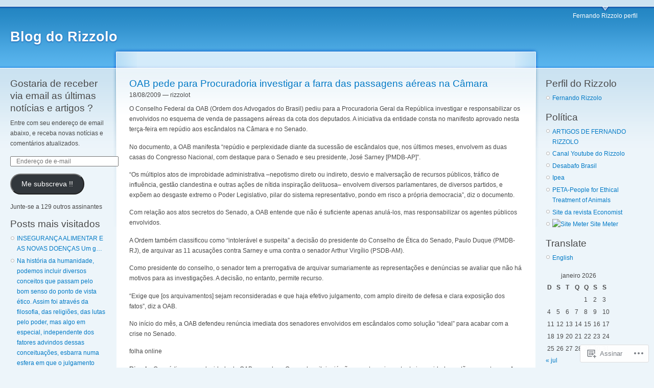

--- FILE ---
content_type: text/html; charset=UTF-8
request_url: https://rizzolot.wordpress.com/tag/collor-defendendo-sarney/
body_size: 38407
content:
<!DOCTYPE html PUBLIC "-//W3C//DTD XHTML 1.0 Strict//EN" "http://www.w3.org/TR/xhtml1/DTD/xhtml1-strict.dtd">
<html lang="pt-BR">
<head>
<meta http-equiv="Content-Type" content="text/html; charset=UTF-8" />
<title>Collor defendendo Sarney | Blog do Rizzolo</title>
<link rel="pingback" href="https://rizzolot.wordpress.com/xmlrpc.php" />
	<style type="text/css">
		.infinite-scroll #infinite-handle span {
			border-color: #0062A0 !important;
			color: #0062A0 !important;
		}
		.infinite-scroll #infinite-handle span:hover {
			background-color: #0062A0 !important;
			color: #fff;
		}
		#infinite-footer .blog-credits a,
		#infinite-footer .blog-info a,
		#infinite-footer .blog-credits a:hover,
		#infinite-footer .blog-info a:hover {
			color: #0062A0 !important;
		}
	</style>

<meta name='robots' content='max-image-preview:large' />
<link rel='dns-prefetch' href='//s0.wp.com' />
<link rel="alternate" type="application/rss+xml" title="Feed para Blog do Rizzolo &raquo;" href="https://rizzolot.wordpress.com/feed/" />
<link rel="alternate" type="application/rss+xml" title="Feed de comentários para Blog do Rizzolo &raquo;" href="https://rizzolot.wordpress.com/comments/feed/" />
<link rel="alternate" type="application/rss+xml" title="Feed de tag para Blog do Rizzolo &raquo; Collor defendendo Sarney" href="https://rizzolot.wordpress.com/tag/collor-defendendo-sarney/feed/" />
	<script type="text/javascript">
		/* <![CDATA[ */
		function addLoadEvent(func) {
			var oldonload = window.onload;
			if (typeof window.onload != 'function') {
				window.onload = func;
			} else {
				window.onload = function () {
					oldonload();
					func();
				}
			}
		}
		/* ]]> */
	</script>
	<link crossorigin='anonymous' rel='stylesheet' id='all-css-0-1' href='/wp-content/mu-plugins/infinity/themes/pub/garland.css?m=1342453760i&cssminify=yes' type='text/css' media='all' />
<style id='wp-emoji-styles-inline-css'>

	img.wp-smiley, img.emoji {
		display: inline !important;
		border: none !important;
		box-shadow: none !important;
		height: 1em !important;
		width: 1em !important;
		margin: 0 0.07em !important;
		vertical-align: -0.1em !important;
		background: none !important;
		padding: 0 !important;
	}
/*# sourceURL=wp-emoji-styles-inline-css */
</style>
<link crossorigin='anonymous' rel='stylesheet' id='all-css-2-1' href='/wp-content/plugins/gutenberg-core/v22.2.0/build/styles/block-library/style.css?m=1764855221i&cssminify=yes' type='text/css' media='all' />
<style id='wp-block-library-inline-css'>
.has-text-align-justify {
	text-align:justify;
}
.has-text-align-justify{text-align:justify;}

/*# sourceURL=wp-block-library-inline-css */
</style><style id='global-styles-inline-css'>
:root{--wp--preset--aspect-ratio--square: 1;--wp--preset--aspect-ratio--4-3: 4/3;--wp--preset--aspect-ratio--3-4: 3/4;--wp--preset--aspect-ratio--3-2: 3/2;--wp--preset--aspect-ratio--2-3: 2/3;--wp--preset--aspect-ratio--16-9: 16/9;--wp--preset--aspect-ratio--9-16: 9/16;--wp--preset--color--black: #000000;--wp--preset--color--cyan-bluish-gray: #abb8c3;--wp--preset--color--white: #ffffff;--wp--preset--color--pale-pink: #f78da7;--wp--preset--color--vivid-red: #cf2e2e;--wp--preset--color--luminous-vivid-orange: #ff6900;--wp--preset--color--luminous-vivid-amber: #fcb900;--wp--preset--color--light-green-cyan: #7bdcb5;--wp--preset--color--vivid-green-cyan: #00d084;--wp--preset--color--pale-cyan-blue: #8ed1fc;--wp--preset--color--vivid-cyan-blue: #0693e3;--wp--preset--color--vivid-purple: #9b51e0;--wp--preset--gradient--vivid-cyan-blue-to-vivid-purple: linear-gradient(135deg,rgb(6,147,227) 0%,rgb(155,81,224) 100%);--wp--preset--gradient--light-green-cyan-to-vivid-green-cyan: linear-gradient(135deg,rgb(122,220,180) 0%,rgb(0,208,130) 100%);--wp--preset--gradient--luminous-vivid-amber-to-luminous-vivid-orange: linear-gradient(135deg,rgb(252,185,0) 0%,rgb(255,105,0) 100%);--wp--preset--gradient--luminous-vivid-orange-to-vivid-red: linear-gradient(135deg,rgb(255,105,0) 0%,rgb(207,46,46) 100%);--wp--preset--gradient--very-light-gray-to-cyan-bluish-gray: linear-gradient(135deg,rgb(238,238,238) 0%,rgb(169,184,195) 100%);--wp--preset--gradient--cool-to-warm-spectrum: linear-gradient(135deg,rgb(74,234,220) 0%,rgb(151,120,209) 20%,rgb(207,42,186) 40%,rgb(238,44,130) 60%,rgb(251,105,98) 80%,rgb(254,248,76) 100%);--wp--preset--gradient--blush-light-purple: linear-gradient(135deg,rgb(255,206,236) 0%,rgb(152,150,240) 100%);--wp--preset--gradient--blush-bordeaux: linear-gradient(135deg,rgb(254,205,165) 0%,rgb(254,45,45) 50%,rgb(107,0,62) 100%);--wp--preset--gradient--luminous-dusk: linear-gradient(135deg,rgb(255,203,112) 0%,rgb(199,81,192) 50%,rgb(65,88,208) 100%);--wp--preset--gradient--pale-ocean: linear-gradient(135deg,rgb(255,245,203) 0%,rgb(182,227,212) 50%,rgb(51,167,181) 100%);--wp--preset--gradient--electric-grass: linear-gradient(135deg,rgb(202,248,128) 0%,rgb(113,206,126) 100%);--wp--preset--gradient--midnight: linear-gradient(135deg,rgb(2,3,129) 0%,rgb(40,116,252) 100%);--wp--preset--font-size--small: 13px;--wp--preset--font-size--medium: 20px;--wp--preset--font-size--large: 36px;--wp--preset--font-size--x-large: 42px;--wp--preset--font-family--albert-sans: 'Albert Sans', sans-serif;--wp--preset--font-family--alegreya: Alegreya, serif;--wp--preset--font-family--arvo: Arvo, serif;--wp--preset--font-family--bodoni-moda: 'Bodoni Moda', serif;--wp--preset--font-family--bricolage-grotesque: 'Bricolage Grotesque', sans-serif;--wp--preset--font-family--cabin: Cabin, sans-serif;--wp--preset--font-family--chivo: Chivo, sans-serif;--wp--preset--font-family--commissioner: Commissioner, sans-serif;--wp--preset--font-family--cormorant: Cormorant, serif;--wp--preset--font-family--courier-prime: 'Courier Prime', monospace;--wp--preset--font-family--crimson-pro: 'Crimson Pro', serif;--wp--preset--font-family--dm-mono: 'DM Mono', monospace;--wp--preset--font-family--dm-sans: 'DM Sans', sans-serif;--wp--preset--font-family--dm-serif-display: 'DM Serif Display', serif;--wp--preset--font-family--domine: Domine, serif;--wp--preset--font-family--eb-garamond: 'EB Garamond', serif;--wp--preset--font-family--epilogue: Epilogue, sans-serif;--wp--preset--font-family--fahkwang: Fahkwang, sans-serif;--wp--preset--font-family--figtree: Figtree, sans-serif;--wp--preset--font-family--fira-sans: 'Fira Sans', sans-serif;--wp--preset--font-family--fjalla-one: 'Fjalla One', sans-serif;--wp--preset--font-family--fraunces: Fraunces, serif;--wp--preset--font-family--gabarito: Gabarito, system-ui;--wp--preset--font-family--ibm-plex-mono: 'IBM Plex Mono', monospace;--wp--preset--font-family--ibm-plex-sans: 'IBM Plex Sans', sans-serif;--wp--preset--font-family--ibarra-real-nova: 'Ibarra Real Nova', serif;--wp--preset--font-family--instrument-serif: 'Instrument Serif', serif;--wp--preset--font-family--inter: Inter, sans-serif;--wp--preset--font-family--josefin-sans: 'Josefin Sans', sans-serif;--wp--preset--font-family--jost: Jost, sans-serif;--wp--preset--font-family--libre-baskerville: 'Libre Baskerville', serif;--wp--preset--font-family--libre-franklin: 'Libre Franklin', sans-serif;--wp--preset--font-family--literata: Literata, serif;--wp--preset--font-family--lora: Lora, serif;--wp--preset--font-family--merriweather: Merriweather, serif;--wp--preset--font-family--montserrat: Montserrat, sans-serif;--wp--preset--font-family--newsreader: Newsreader, serif;--wp--preset--font-family--noto-sans-mono: 'Noto Sans Mono', sans-serif;--wp--preset--font-family--nunito: Nunito, sans-serif;--wp--preset--font-family--open-sans: 'Open Sans', sans-serif;--wp--preset--font-family--overpass: Overpass, sans-serif;--wp--preset--font-family--pt-serif: 'PT Serif', serif;--wp--preset--font-family--petrona: Petrona, serif;--wp--preset--font-family--piazzolla: Piazzolla, serif;--wp--preset--font-family--playfair-display: 'Playfair Display', serif;--wp--preset--font-family--plus-jakarta-sans: 'Plus Jakarta Sans', sans-serif;--wp--preset--font-family--poppins: Poppins, sans-serif;--wp--preset--font-family--raleway: Raleway, sans-serif;--wp--preset--font-family--roboto: Roboto, sans-serif;--wp--preset--font-family--roboto-slab: 'Roboto Slab', serif;--wp--preset--font-family--rubik: Rubik, sans-serif;--wp--preset--font-family--rufina: Rufina, serif;--wp--preset--font-family--sora: Sora, sans-serif;--wp--preset--font-family--source-sans-3: 'Source Sans 3', sans-serif;--wp--preset--font-family--source-serif-4: 'Source Serif 4', serif;--wp--preset--font-family--space-mono: 'Space Mono', monospace;--wp--preset--font-family--syne: Syne, sans-serif;--wp--preset--font-family--texturina: Texturina, serif;--wp--preset--font-family--urbanist: Urbanist, sans-serif;--wp--preset--font-family--work-sans: 'Work Sans', sans-serif;--wp--preset--spacing--20: 0.44rem;--wp--preset--spacing--30: 0.67rem;--wp--preset--spacing--40: 1rem;--wp--preset--spacing--50: 1.5rem;--wp--preset--spacing--60: 2.25rem;--wp--preset--spacing--70: 3.38rem;--wp--preset--spacing--80: 5.06rem;--wp--preset--shadow--natural: 6px 6px 9px rgba(0, 0, 0, 0.2);--wp--preset--shadow--deep: 12px 12px 50px rgba(0, 0, 0, 0.4);--wp--preset--shadow--sharp: 6px 6px 0px rgba(0, 0, 0, 0.2);--wp--preset--shadow--outlined: 6px 6px 0px -3px rgb(255, 255, 255), 6px 6px rgb(0, 0, 0);--wp--preset--shadow--crisp: 6px 6px 0px rgb(0, 0, 0);}:where(.is-layout-flex){gap: 0.5em;}:where(.is-layout-grid){gap: 0.5em;}body .is-layout-flex{display: flex;}.is-layout-flex{flex-wrap: wrap;align-items: center;}.is-layout-flex > :is(*, div){margin: 0;}body .is-layout-grid{display: grid;}.is-layout-grid > :is(*, div){margin: 0;}:where(.wp-block-columns.is-layout-flex){gap: 2em;}:where(.wp-block-columns.is-layout-grid){gap: 2em;}:where(.wp-block-post-template.is-layout-flex){gap: 1.25em;}:where(.wp-block-post-template.is-layout-grid){gap: 1.25em;}.has-black-color{color: var(--wp--preset--color--black) !important;}.has-cyan-bluish-gray-color{color: var(--wp--preset--color--cyan-bluish-gray) !important;}.has-white-color{color: var(--wp--preset--color--white) !important;}.has-pale-pink-color{color: var(--wp--preset--color--pale-pink) !important;}.has-vivid-red-color{color: var(--wp--preset--color--vivid-red) !important;}.has-luminous-vivid-orange-color{color: var(--wp--preset--color--luminous-vivid-orange) !important;}.has-luminous-vivid-amber-color{color: var(--wp--preset--color--luminous-vivid-amber) !important;}.has-light-green-cyan-color{color: var(--wp--preset--color--light-green-cyan) !important;}.has-vivid-green-cyan-color{color: var(--wp--preset--color--vivid-green-cyan) !important;}.has-pale-cyan-blue-color{color: var(--wp--preset--color--pale-cyan-blue) !important;}.has-vivid-cyan-blue-color{color: var(--wp--preset--color--vivid-cyan-blue) !important;}.has-vivid-purple-color{color: var(--wp--preset--color--vivid-purple) !important;}.has-black-background-color{background-color: var(--wp--preset--color--black) !important;}.has-cyan-bluish-gray-background-color{background-color: var(--wp--preset--color--cyan-bluish-gray) !important;}.has-white-background-color{background-color: var(--wp--preset--color--white) !important;}.has-pale-pink-background-color{background-color: var(--wp--preset--color--pale-pink) !important;}.has-vivid-red-background-color{background-color: var(--wp--preset--color--vivid-red) !important;}.has-luminous-vivid-orange-background-color{background-color: var(--wp--preset--color--luminous-vivid-orange) !important;}.has-luminous-vivid-amber-background-color{background-color: var(--wp--preset--color--luminous-vivid-amber) !important;}.has-light-green-cyan-background-color{background-color: var(--wp--preset--color--light-green-cyan) !important;}.has-vivid-green-cyan-background-color{background-color: var(--wp--preset--color--vivid-green-cyan) !important;}.has-pale-cyan-blue-background-color{background-color: var(--wp--preset--color--pale-cyan-blue) !important;}.has-vivid-cyan-blue-background-color{background-color: var(--wp--preset--color--vivid-cyan-blue) !important;}.has-vivid-purple-background-color{background-color: var(--wp--preset--color--vivid-purple) !important;}.has-black-border-color{border-color: var(--wp--preset--color--black) !important;}.has-cyan-bluish-gray-border-color{border-color: var(--wp--preset--color--cyan-bluish-gray) !important;}.has-white-border-color{border-color: var(--wp--preset--color--white) !important;}.has-pale-pink-border-color{border-color: var(--wp--preset--color--pale-pink) !important;}.has-vivid-red-border-color{border-color: var(--wp--preset--color--vivid-red) !important;}.has-luminous-vivid-orange-border-color{border-color: var(--wp--preset--color--luminous-vivid-orange) !important;}.has-luminous-vivid-amber-border-color{border-color: var(--wp--preset--color--luminous-vivid-amber) !important;}.has-light-green-cyan-border-color{border-color: var(--wp--preset--color--light-green-cyan) !important;}.has-vivid-green-cyan-border-color{border-color: var(--wp--preset--color--vivid-green-cyan) !important;}.has-pale-cyan-blue-border-color{border-color: var(--wp--preset--color--pale-cyan-blue) !important;}.has-vivid-cyan-blue-border-color{border-color: var(--wp--preset--color--vivid-cyan-blue) !important;}.has-vivid-purple-border-color{border-color: var(--wp--preset--color--vivid-purple) !important;}.has-vivid-cyan-blue-to-vivid-purple-gradient-background{background: var(--wp--preset--gradient--vivid-cyan-blue-to-vivid-purple) !important;}.has-light-green-cyan-to-vivid-green-cyan-gradient-background{background: var(--wp--preset--gradient--light-green-cyan-to-vivid-green-cyan) !important;}.has-luminous-vivid-amber-to-luminous-vivid-orange-gradient-background{background: var(--wp--preset--gradient--luminous-vivid-amber-to-luminous-vivid-orange) !important;}.has-luminous-vivid-orange-to-vivid-red-gradient-background{background: var(--wp--preset--gradient--luminous-vivid-orange-to-vivid-red) !important;}.has-very-light-gray-to-cyan-bluish-gray-gradient-background{background: var(--wp--preset--gradient--very-light-gray-to-cyan-bluish-gray) !important;}.has-cool-to-warm-spectrum-gradient-background{background: var(--wp--preset--gradient--cool-to-warm-spectrum) !important;}.has-blush-light-purple-gradient-background{background: var(--wp--preset--gradient--blush-light-purple) !important;}.has-blush-bordeaux-gradient-background{background: var(--wp--preset--gradient--blush-bordeaux) !important;}.has-luminous-dusk-gradient-background{background: var(--wp--preset--gradient--luminous-dusk) !important;}.has-pale-ocean-gradient-background{background: var(--wp--preset--gradient--pale-ocean) !important;}.has-electric-grass-gradient-background{background: var(--wp--preset--gradient--electric-grass) !important;}.has-midnight-gradient-background{background: var(--wp--preset--gradient--midnight) !important;}.has-small-font-size{font-size: var(--wp--preset--font-size--small) !important;}.has-medium-font-size{font-size: var(--wp--preset--font-size--medium) !important;}.has-large-font-size{font-size: var(--wp--preset--font-size--large) !important;}.has-x-large-font-size{font-size: var(--wp--preset--font-size--x-large) !important;}.has-albert-sans-font-family{font-family: var(--wp--preset--font-family--albert-sans) !important;}.has-alegreya-font-family{font-family: var(--wp--preset--font-family--alegreya) !important;}.has-arvo-font-family{font-family: var(--wp--preset--font-family--arvo) !important;}.has-bodoni-moda-font-family{font-family: var(--wp--preset--font-family--bodoni-moda) !important;}.has-bricolage-grotesque-font-family{font-family: var(--wp--preset--font-family--bricolage-grotesque) !important;}.has-cabin-font-family{font-family: var(--wp--preset--font-family--cabin) !important;}.has-chivo-font-family{font-family: var(--wp--preset--font-family--chivo) !important;}.has-commissioner-font-family{font-family: var(--wp--preset--font-family--commissioner) !important;}.has-cormorant-font-family{font-family: var(--wp--preset--font-family--cormorant) !important;}.has-courier-prime-font-family{font-family: var(--wp--preset--font-family--courier-prime) !important;}.has-crimson-pro-font-family{font-family: var(--wp--preset--font-family--crimson-pro) !important;}.has-dm-mono-font-family{font-family: var(--wp--preset--font-family--dm-mono) !important;}.has-dm-sans-font-family{font-family: var(--wp--preset--font-family--dm-sans) !important;}.has-dm-serif-display-font-family{font-family: var(--wp--preset--font-family--dm-serif-display) !important;}.has-domine-font-family{font-family: var(--wp--preset--font-family--domine) !important;}.has-eb-garamond-font-family{font-family: var(--wp--preset--font-family--eb-garamond) !important;}.has-epilogue-font-family{font-family: var(--wp--preset--font-family--epilogue) !important;}.has-fahkwang-font-family{font-family: var(--wp--preset--font-family--fahkwang) !important;}.has-figtree-font-family{font-family: var(--wp--preset--font-family--figtree) !important;}.has-fira-sans-font-family{font-family: var(--wp--preset--font-family--fira-sans) !important;}.has-fjalla-one-font-family{font-family: var(--wp--preset--font-family--fjalla-one) !important;}.has-fraunces-font-family{font-family: var(--wp--preset--font-family--fraunces) !important;}.has-gabarito-font-family{font-family: var(--wp--preset--font-family--gabarito) !important;}.has-ibm-plex-mono-font-family{font-family: var(--wp--preset--font-family--ibm-plex-mono) !important;}.has-ibm-plex-sans-font-family{font-family: var(--wp--preset--font-family--ibm-plex-sans) !important;}.has-ibarra-real-nova-font-family{font-family: var(--wp--preset--font-family--ibarra-real-nova) !important;}.has-instrument-serif-font-family{font-family: var(--wp--preset--font-family--instrument-serif) !important;}.has-inter-font-family{font-family: var(--wp--preset--font-family--inter) !important;}.has-josefin-sans-font-family{font-family: var(--wp--preset--font-family--josefin-sans) !important;}.has-jost-font-family{font-family: var(--wp--preset--font-family--jost) !important;}.has-libre-baskerville-font-family{font-family: var(--wp--preset--font-family--libre-baskerville) !important;}.has-libre-franklin-font-family{font-family: var(--wp--preset--font-family--libre-franklin) !important;}.has-literata-font-family{font-family: var(--wp--preset--font-family--literata) !important;}.has-lora-font-family{font-family: var(--wp--preset--font-family--lora) !important;}.has-merriweather-font-family{font-family: var(--wp--preset--font-family--merriweather) !important;}.has-montserrat-font-family{font-family: var(--wp--preset--font-family--montserrat) !important;}.has-newsreader-font-family{font-family: var(--wp--preset--font-family--newsreader) !important;}.has-noto-sans-mono-font-family{font-family: var(--wp--preset--font-family--noto-sans-mono) !important;}.has-nunito-font-family{font-family: var(--wp--preset--font-family--nunito) !important;}.has-open-sans-font-family{font-family: var(--wp--preset--font-family--open-sans) !important;}.has-overpass-font-family{font-family: var(--wp--preset--font-family--overpass) !important;}.has-pt-serif-font-family{font-family: var(--wp--preset--font-family--pt-serif) !important;}.has-petrona-font-family{font-family: var(--wp--preset--font-family--petrona) !important;}.has-piazzolla-font-family{font-family: var(--wp--preset--font-family--piazzolla) !important;}.has-playfair-display-font-family{font-family: var(--wp--preset--font-family--playfair-display) !important;}.has-plus-jakarta-sans-font-family{font-family: var(--wp--preset--font-family--plus-jakarta-sans) !important;}.has-poppins-font-family{font-family: var(--wp--preset--font-family--poppins) !important;}.has-raleway-font-family{font-family: var(--wp--preset--font-family--raleway) !important;}.has-roboto-font-family{font-family: var(--wp--preset--font-family--roboto) !important;}.has-roboto-slab-font-family{font-family: var(--wp--preset--font-family--roboto-slab) !important;}.has-rubik-font-family{font-family: var(--wp--preset--font-family--rubik) !important;}.has-rufina-font-family{font-family: var(--wp--preset--font-family--rufina) !important;}.has-sora-font-family{font-family: var(--wp--preset--font-family--sora) !important;}.has-source-sans-3-font-family{font-family: var(--wp--preset--font-family--source-sans-3) !important;}.has-source-serif-4-font-family{font-family: var(--wp--preset--font-family--source-serif-4) !important;}.has-space-mono-font-family{font-family: var(--wp--preset--font-family--space-mono) !important;}.has-syne-font-family{font-family: var(--wp--preset--font-family--syne) !important;}.has-texturina-font-family{font-family: var(--wp--preset--font-family--texturina) !important;}.has-urbanist-font-family{font-family: var(--wp--preset--font-family--urbanist) !important;}.has-work-sans-font-family{font-family: var(--wp--preset--font-family--work-sans) !important;}
/*# sourceURL=global-styles-inline-css */
</style>

<style id='classic-theme-styles-inline-css'>
/*! This file is auto-generated */
.wp-block-button__link{color:#fff;background-color:#32373c;border-radius:9999px;box-shadow:none;text-decoration:none;padding:calc(.667em + 2px) calc(1.333em + 2px);font-size:1.125em}.wp-block-file__button{background:#32373c;color:#fff;text-decoration:none}
/*# sourceURL=/wp-includes/css/classic-themes.min.css */
</style>
<link crossorigin='anonymous' rel='stylesheet' id='all-css-4-1' href='/_static/??-eJyFj9sKwkAMRH/INPSClwfxW3bbuK7ujc3W4t+bImhFqC8hGeYMGZwS9DEUCgWTG40NjH3ULvY3xqaq91UNbH1yBJnuVYeD5fJ2AJeHo6pn3uAiyI/wycokuk+qzA5Pg1XkyIttDZuSMKB1ysQMMr0dPZSLgPzDvWRMo0ajslNhwL9/ZZIGRlaD4lqca5ChCNJbFRvD1wFnp2ye0ZM/1ruu3h7atm2uT1I6gZs=&cssminify=yes' type='text/css' media='all' />
<link crossorigin='anonymous' rel='stylesheet' id='print-css-5-1' href='/wp-content/mu-plugins/global-print/global-print.css?m=1465851035i&cssminify=yes' type='text/css' media='print' />
<style id='jetpack-global-styles-frontend-style-inline-css'>
:root { --font-headings: unset; --font-base: unset; --font-headings-default: -apple-system,BlinkMacSystemFont,"Segoe UI",Roboto,Oxygen-Sans,Ubuntu,Cantarell,"Helvetica Neue",sans-serif; --font-base-default: -apple-system,BlinkMacSystemFont,"Segoe UI",Roboto,Oxygen-Sans,Ubuntu,Cantarell,"Helvetica Neue",sans-serif;}
/*# sourceURL=jetpack-global-styles-frontend-style-inline-css */
</style>
<link crossorigin='anonymous' rel='stylesheet' id='all-css-8-1' href='/wp-content/themes/h4/global.css?m=1420737423i&cssminify=yes' type='text/css' media='all' />
<script type="text/javascript" id="wpcom-actionbar-placeholder-js-extra">
/* <![CDATA[ */
var actionbardata = {"siteID":"904622","postID":"0","siteURL":"https://rizzolot.wordpress.com","xhrURL":"https://rizzolot.wordpress.com/wp-admin/admin-ajax.php","nonce":"761f12cbc2","isLoggedIn":"","statusMessage":"","subsEmailDefault":"instantly","proxyScriptUrl":"https://s0.wp.com/wp-content/js/wpcom-proxy-request.js?m=1513050504i&amp;ver=20211021","i18n":{"followedText":"Novas publica\u00e7\u00f5es deste site agora aparecer\u00e3o no seu \u003Ca href=\"https://wordpress.com/reader\"\u003ELeitor\u003C/a\u003E","foldBar":"Esconder esta barra","unfoldBar":"Mostrar esta barra","shortLinkCopied":"Link curto copiado."}};
//# sourceURL=wpcom-actionbar-placeholder-js-extra
/* ]]> */
</script>
<script type="text/javascript" id="jetpack-mu-wpcom-settings-js-before">
/* <![CDATA[ */
var JETPACK_MU_WPCOM_SETTINGS = {"assetsUrl":"https://s0.wp.com/wp-content/mu-plugins/jetpack-mu-wpcom-plugin/moon/jetpack_vendor/automattic/jetpack-mu-wpcom/src/build/"};
//# sourceURL=jetpack-mu-wpcom-settings-js-before
/* ]]> */
</script>
<script crossorigin='anonymous' type='text/javascript'  src='/wp-content/js/rlt-proxy.js?m=1720530689i'></script>
<script type="text/javascript" id="rlt-proxy-js-after">
/* <![CDATA[ */
	rltInitialize( {"token":null,"iframeOrigins":["https:\/\/widgets.wp.com"]} );
//# sourceURL=rlt-proxy-js-after
/* ]]> */
</script>
<link rel="EditURI" type="application/rsd+xml" title="RSD" href="https://rizzolot.wordpress.com/xmlrpc.php?rsd" />
<meta name="generator" content="WordPress.com" />

<!-- Jetpack Open Graph Tags -->
<meta property="og:type" content="website" />
<meta property="og:title" content="Collor defendendo Sarney &#8211; Blog do Rizzolo" />
<meta property="og:url" content="https://rizzolot.wordpress.com/tag/collor-defendendo-sarney/" />
<meta property="og:site_name" content="Blog do Rizzolo" />
<meta property="og:image" content="https://s0.wp.com/i/blank.jpg?m=1383295312i" />
<meta property="og:image:width" content="200" />
<meta property="og:image:height" content="200" />
<meta property="og:image:alt" content="" />
<meta property="og:locale" content="pt_BR" />
<meta property="fb:app_id" content="249643311490" />

<!-- End Jetpack Open Graph Tags -->
<link rel="shortcut icon" type="image/x-icon" href="https://s0.wp.com/i/favicon.ico?m=1713425267i" sizes="16x16 24x24 32x32 48x48" />
<link rel="icon" type="image/x-icon" href="https://s0.wp.com/i/favicon.ico?m=1713425267i" sizes="16x16 24x24 32x32 48x48" />
<link rel="apple-touch-icon" href="https://s0.wp.com/i/webclip.png?m=1713868326i" />
<link rel='openid.server' href='https://rizzolot.wordpress.com/?openidserver=1' />
<link rel='openid.delegate' href='https://rizzolot.wordpress.com/' />
<link rel="search" type="application/opensearchdescription+xml" href="https://rizzolot.wordpress.com/osd.xml" title="Blog do Rizzolo" />
<link rel="search" type="application/opensearchdescription+xml" href="https://s1.wp.com/opensearch.xml" title="WordPress.com" />
<meta name="description" content="Posts sobre Collor defendendo Sarney escritos por rizzolot" />
<link crossorigin='anonymous' rel='stylesheet' id='all-css-0-3' href='/_static/??-eJyNjEEKwkAMAD/kNtSixYP4FLG7oaTuJsEklP7eCl68eZuBYWDVlIUd2aFF0hozscGCro/8/Do0EYY7cYYpqBawmCy/SJ1kj3+sa8RdNjvA/+cmJSoarFRmdAMXTSq2k/lW8bO7tWs/nobLeB764/IGEs9EfQ==&cssminify=yes' type='text/css' media='all' />
</head>

<body class="sidebars customizer-styles-applied jetpack-reblog-enabled">

<div id="navigation"></div>

<div id="wrapper">
	<div id="container" class="clear-block">

	<div id="header">
		<div id="logo-floater">
			<h1><a href="https://rizzolot.wordpress.com/">Blog do Rizzolo</a></h1>
		</div>

		<ul class="links primary-links">
	<li class="page_item page-item-2"><a href="https://rizzolot.wordpress.com/about/">Fernando Rizzolo perfil</a></li>
</ul>

	</div> <!-- /header -->

<div id="sidebar-left" class="sidebar">

<ul class="menu">

<li id="blog_subscription-3" class="widget widget_blog_subscription jetpack_subscription_widget"><h2 class="widgettitle"><label for="subscribe-field">Gostaria de receber via email as últimas notícias e artigos ? </label></h2>


			<div class="wp-block-jetpack-subscriptions__container">
			<form
				action="https://subscribe.wordpress.com"
				method="post"
				accept-charset="utf-8"
				data-blog="904622"
				data-post_access_level="everybody"
				id="subscribe-blog"
			>
				<p>Entre com seu endereço de email abaixo, e receba novas notícias e comentários atualizados.</p>
				<p id="subscribe-email">
					<label
						id="subscribe-field-label"
						for="subscribe-field"
						class="screen-reader-text"
					>
						Endereço de e-mail:					</label>

					<input
							type="email"
							name="email"
							autocomplete="email"
							
							style="width: 95%; padding: 1px 10px"
							placeholder="Endereço de e-mail"
							value=""
							id="subscribe-field"
							required
						/>				</p>

				<p id="subscribe-submit"
									>
					<input type="hidden" name="action" value="subscribe"/>
					<input type="hidden" name="blog_id" value="904622"/>
					<input type="hidden" name="source" value="https://rizzolot.wordpress.com/tag/collor-defendendo-sarney/"/>
					<input type="hidden" name="sub-type" value="widget"/>
					<input type="hidden" name="redirect_fragment" value="subscribe-blog"/>
					<input type="hidden" id="_wpnonce" name="_wpnonce" value="dc054ef68b" />					<button type="submit"
													class="wp-block-button__link"
																	>
						Me subscreva !!					</button>
				</p>
			</form>
							<div class="wp-block-jetpack-subscriptions__subscount">
					Junte-se a 129 outros assinantes				</div>
						</div>
			
</li>
<li id="top-posts-2" class="widget widget_top-posts"><h2 class="widgettitle">Posts mais visitados</h2>
<ul><li><a href="https://rizzolot.wordpress.com/2022/07/26/18129/" class="bump-view" data-bump-view="tp">INSEGURANÇA ALIMENTAR E AS NOVAS DOENÇAS Um&nbsp;g&hellip;</a></li><li><a href="https://rizzolot.wordpress.com/2021/07/28/na-historia-da-humanidade-podemos-incluir-diversos-conceitos-que-passam-pelo-bom-senso-do-ponto-de-vista-etico-assim-foi-atraves-da-filosofia-das-religioes-das-lutas-pelo-poder-mas-algo-em-especi/" class="bump-view" data-bump-view="tp">Na história da humanidade, podemos incluir diversos conceitos que passam pelo bom senso do ponto de vista ético. Assim foi através da filosofia, das religiões, das lutas pelo poder, mas algo em especial, independente dos fatores advindos dessas conceituações, esbarra numa esfera em que o julgamento pessoal deve ser levado a uma reflexão humana do ponto de vista pragmático, sem paixões ou influências políticas.Longe de mim ser um crítico do capitalismo em si, até porque o capitalismo ou o liberalismo tem sido a saída para os regimes totalitários, de tal sorte que não me atenho neste momento a apregoar uma cruzada contra os ricos ou bilionários. Sabemos que no regime capitalista cada um faz o que quer com seu dinheiro, mas isso também ocorre em qualquer regime político do planeta. No entanto, a questão crítica, e eu poderia até dizer a questão que aborda os conceitos judaicos de ética e filosóficos acadêmicos, é que o mundo caminha para uma pandemia que parece sem fim, uma desestabilização dos países mais pobres, que os leva em direção à miséria, sendo, portanto, pertinente uma análise, mesmo que perfunctória, do que está ocorrendo neste cenário mundial.No Brasil da pobreza, tive notícia, por exemplo, de que recentemente em Cuiabá, capital do estado de Mato Grosso, milhares de desempregados, doentes, órfãos, sem teto e desvalidos se juntaram numa verdadeira luta corporal em frente a um açougue para conseguir o que chamam de “ossinho”, um pequeno osso com mínimos filamentos de carne que serve para, quando cozinhado no carvão, ser acrescentado, uma vez por mês, ao pouco feijão que existe para alimentar uma família inteira.Para não me ater apenas ao Brasil, depois de mais de um ano de pandemia, milhares de pessoas no mundo não têm sequer o direito a alimentação, saúde pública e dignidade.Diante desse cenário, o bilionário americano Jeff Bezos, o homem mais rico do mundo, dono de uma fortuna estimada em 188 bilhões de dólares, decolou para fazer “turismo no espaço”, numa época em que cerca de 780 milhões de pessoas que vivem com menos de US$1,90 por dia buscam algum tipo de alimento para não passarem fome na Terra.E alguém poderá dizer: “mas o dinheiro é dele”. Sim! Contudo, existe algo que falta ser cultivado na mente dos bilionários, que é a ética capitalista. Com efeito, até para ser um grande capitalista é necessário ter a consciência de que não é correto gastar ostensivamente enquanto milhões de pessoas foram jogadas nas valas da fome e da pobreza extrema atualmente. Enfim, “o dinheiro é dele”, mas a ética é da humanidade.Talvez, do espaço, sem a gravidade e com a leveza dos corpos, bilionários vejam um mundo melhor, mas acredito que, ao chegarem, vão se deparar, mais dia, menos dia, com o peso na consciência. Aliás, consciência não se compra no mercado. Assim sendo, fecha-se os olhos e decola-se, pois isso, na realidade, é um problema dos astronautas da fome.</a></li><li><a href="https://rizzolot.wordpress.com/2021/05/29/a-fome-a-morte-e-a-economia/" class="bump-view" data-bump-view="tp">A fome, a morte e a economia</a></li></ul></li>
<li id="tag_cloud-2" class="widget widget_tag_cloud"><h2 class="widgettitle"></h2>
<div style="overflow: hidden;"><a href="https://rizzolot.wordpress.com/category/artigos-de-fernando-rizzolo/" style="font-size: 107.66129032258%; padding: 1px; margin: 1px;"  title="Artigos de Fernando Rizzolo (309)">Artigos de Fernando Rizzolo</a> <a href="https://rizzolot.wordpress.com/category/blog-do-rizzolo/" style="font-size: 100.15120967742%; padding: 1px; margin: 1px;"  title="Blog do Rizzolo (160)">Blog do Rizzolo</a> <a href="https://rizzolot.wordpress.com/category/brasil/" style="font-size: 167.08669354839%; padding: 1px; margin: 1px;"  title="Brasil (1488)">Brasil</a> <a href="https://rizzolot.wordpress.com/category/comportamento/" style="font-size: 107.51008064516%; padding: 1px; margin: 1px;"  title="comportamento (306)">comportamento</a> <a href="https://rizzolot.wordpress.com/category/cotidiano/" style="font-size: 165.27217741935%; padding: 1px; margin: 1px;"  title="cotidiano (1452)">cotidiano</a> <a href="https://rizzolot.wordpress.com/category/crise/" style="font-size: 108.11491935484%; padding: 1px; margin: 1px;"  title="Crise (318)">Crise</a> <a href="https://rizzolot.wordpress.com/category/crise-financeira/" style="font-size: 103.78024193548%; padding: 1px; margin: 1px;"  title="Crise Financeira (232)">Crise Financeira</a> <a href="https://rizzolot.wordpress.com/category/crise-no-brasil/" style="font-size: 100.90725806452%; padding: 1px; margin: 1px;"  title="crise no Brasil (175)">crise no Brasil</a> <a href="https://rizzolot.wordpress.com/category/cultura/" style="font-size: 107.91330645161%; padding: 1px; margin: 1px;"  title="cultura (314)">cultura</a> <a href="https://rizzolot.wordpress.com/category/direitos-humanos/" style="font-size: 103.07459677419%; padding: 1px; margin: 1px;"  title="Direitos Humanos (218)">Direitos Humanos</a> <a href="https://rizzolot.wordpress.com/category/economia/" style="font-size: 162.55040322581%; padding: 1px; margin: 1px;"  title="economia (1398)">economia</a> <a href="https://rizzolot.wordpress.com/category/geral/" style="font-size: 162.29838709677%; padding: 1px; margin: 1px;"  title="geral (1393)">geral</a> <a href="https://rizzolot.wordpress.com/category/lula/" style="font-size: 100%; padding: 1px; margin: 1px;"  title="Lula (157)">Lula</a> <a href="https://rizzolot.wordpress.com/category/mundo/" style="font-size: 116.3810483871%; padding: 1px; margin: 1px;"  title="mundo (482)">mundo</a> <a href="https://rizzolot.wordpress.com/category/news/" style="font-size: 163.86088709677%; padding: 1px; margin: 1px;"  title="News (1424)">News</a> <a href="https://rizzolot.wordpress.com/category/noticias/" style="font-size: 169.25403225806%; padding: 1px; margin: 1px;"  title="notícias (1531)">notícias</a> <a href="https://rizzolot.wordpress.com/category/politica/" style="font-size: 275%; padding: 1px; margin: 1px;"  title="Política (3629)">Política</a> <a href="https://rizzolot.wordpress.com/category/politica-internacional/" style="font-size: 106.65322580645%; padding: 1px; margin: 1px;"  title="política internacional (289)">política internacional</a> <a href="https://rizzolot.wordpress.com/category/principal/" style="font-size: 159.82862903226%; padding: 1px; margin: 1px;"  title="Principal (1344)">Principal</a> <a href="https://rizzolot.wordpress.com/category/ultimas-noticias/" style="font-size: 173.79032258065%; padding: 1px; margin: 1px;"  title="últimas notícias (1621)">últimas notícias</a> </div></li>
<li id="twitter-2" class="widget widget_twitter"><h2 class="widgettitle"><a href='http://twitter.com/fernandorizzolo'>Twitter do Rizzolo</a></h2>
<a class="twitter-timeline" data-height="600" data-dnt="true" href="https://twitter.com/fernandorizzolo">Tweets de fernandorizzolo</a></li>
</ul>

</div>
<div id="center"><div id="squeeze"><div class="right-corner"><div class="left-corner">
<!-- begin content -->
<div class="node" id="garland-content">

	<div class="post-11897 post type-post status-publish format-standard hentry category-discurso-bonito-e-cheio-de-verdades category-advogado-manuel-alceu-affonso-ferreira category-banqueiro-joseph-safra-e-sarney category-blog-do-rizzolo category-brasil category-censura-ao-estado category-cezar-britto category-comportamento category-concessao-de-radio-a-filho-de-renan category-conselho-de-etica-ja-tem-11-pedidos category-corrupcao category-cotidiano category-cpi-da-petrobras category-crise-do-senado-e-sarney category-crise-moral-atinge-o-senado category-crise-moral-no-congresso category-discurso-de-sarney category-discurso-de-sarney-e-muito-veridico category-economia category-eleicoes-2010 category-favor-a-neta-nao-se-naga category-fora-sarney-twitter category-geral category-lula-quer-distancia-de-sarney category-lula-defende-sarney category-lula-fecha-olhos-para-escandalos-quando-lhe-convem category-lula-volta-a-criticar-o-senado category-manifestantes-anti-sarney-sao-libertados category-news category-oab-e-as-passagens-aereas category-oab-federal category-oab-quer-deputados-devolvendo-dinheiro category-oabrj-contra-sarney category-politica category-popularidade-mediocre-de-dilma category-principal category-qualquer-um-ajudaria-uma-neta category-sarney category-sarney-anula-o-663-atos-secretos category-sarney-anula-os-atos-secretos category-sarney-autoriza-ministerio-publico-a-investigar category-sarney-denuncia-da-veja category-sarney-diz-que-audios-forma-fraudados category-sarney-diz-que-fica category-sarney-diz-que-fica-cita-biografia category-sarney-e-o-equivoco-do-contador category-sarney-eo-senado category-sarney-nao-convence category-sarney-o-camaleao category-sarney-oculta-casa-da-justica-eleitoral category-sarney-tinha-conta-no-exterior tag-a-crise-nao-e-minha tag-a-sao-luis-factoring-e-fomento-mercantil tag-ab-pede-para-procuradoria-investigar-a-farra-das-passagens tag-advogado-alberto-rollo tag-advogado-eduardo-ferrao tag-afirmou-que-acreditava-que-as-criticas tag-agaciel tag-agaciel-maia tag-alexandre-gazineo tag-aloizio-mercadante-sp tag-aloizio-mercadante tag-alvaro-dias tag-amigo-intimo-de-sarney tag-ana-clara-sarney tag-anulacao-dos-atos-e-importante tag-ao-longo-da-vida tag-arthur-virgilio tag-arthur-virgilio-am tag-atos-secretos tag-audios-fraudados tag-defender-se-nao-e-fraqueza tag-eu tag-visconde-de-rio-branco tag-e-do-senado tag-bancada-do-pt tag-bancada-do-pt-contraria-lula tag-banqueiro-edemar-cid-ferreira tag-banqueiro-joseph-safra tag-banqueiro-teria-entregue-us-10-mil-ao-presidente tag-bernardes-e-namorado-de-maria-beatriz tag-blog-do-rizzolo tag-campanha-institucional-o-congresso-faz-parte-da-sua-historia tag-carlos-brickmann tag-casa-de-horrores tag-cazaque-nursultan-nazarbayev tag-censura-ao-estado-e-abuso-de-poder tag-coaf tag-collor-defendendo-sarney tag-combater-os-maus-parlamentares tag-concessao-de-radio-a-filho-de-renan tag-congresso-e-o-coracao-da-democracia tag-conselho-de-etica-ja-tem-11-pedidos-de-investigacao tag-conselho-de-controle-de-atividades-financeiras-do-ministerio-da-fazenda-coaf tag-corregedor-do-senado tag-corregedor-do-senado-diz-nao-ver-elementos tag-cpi-da-petrobras tag-crise tag-crise-moral-na-politica tag-crise-no-senado tag-cristovam-buarque tag-doris-peixoto tag-decisao-do-dem tag-decreto-secreto tag-defendeu-nesta-terca-feira tag-demonizar-sarney tag-denuncias-do-mensalao tag-desembargador-dacio-vieira tag-dilma-defende-sarney tag-dilma-rousseff tag-diretor-de-recursos-humanos tag-diretor-geral-do-senado tag-discurso-de-sarney tag-discurso-de-sarney-e-muito-veridico tag-documentos-do-banco-central tag-em-astana tag-em-campina-grande tag-em-meio-a-crise tag-epitacio-cafeteira-ma tag-eu-aqui-com-a-mesa-nao-fiz-outra-coisa tag-ex-deputado-emilio-bilo-murad tag-familia-de-renan-calheiros tag-favor-a-neta-nao-se-nega tag-fernando-jose-macieira-sarney tag-fernando-sarney tag-fundacao tag-gabinete-de-mauro-fecury tag-gazineo-e-campos-perdem-funcao-de-diretor tag-general-emilio-garrastazu-medici tag-grupo-estado-foi-forcado-ao-silencio tag-henrique-dias-bernardes tag-heraclito-defende-a-atuacao-da-empresa tag-heraclito-fortes tag-historia-suficiente tag-indiciado-por-lavagem-de-dinheiro tag-iniciativa-de-conversar-com-ele-sarney tag-intervencao-no-banco-santos tag-jereissati-pede-demissao-de-toda-diretoria tag-joao-carlos-zoghbi tag-joao-fernando-michels-goncalves-sarney tag-john-lyons tag-jose-adriano-cordeiro-sarney tag-jose-adriano-sarney tag-jose-sarney tag-jose-sarney-pmdb-ap tag-junta-militar tag-laboratorio-de-analise-da-violencia-da-uerj tag-lider-do-pt tag-licenciamento-de-jose-sarney tag-liminar-contra-estado-e-censura-previa tag-luiz-inacio-lula-da-silva-ainda-nao-aconteceu tag-lula tag-lula-quer-distancia-de-sarney tag-lula-cobra-senado-e-diz-que-nao tag-lula-defende-sarney tag-lula-defende-sarney-durante-viagem tag-lula-defende-senador-sarney tag-lula-fecha-olhos-para-escandalos-quando-lhe-convem tag-lula-mantem-apoio tag-lula-propoe-concessao-de-radio tag-lula-volta-a-criticar-o-senado tag-maioridade tag-manifestantes-anti-sarney tag-manifestantes-anti-sarney-sao-liberados tag-marafolia-promocoes-e-eventos tag-maria-do-carmo-de-castro-macieira tag-mas-nao-e-suficiente tag-namorado-da-neta-do-presidente-do-senado tag-nao-e-crime-ter-dinheiro-no-exterior tag-nao-tenho-feito-outra-coisa tag-no-cazaquistao tag-o-congresso-faz-parte-da-sua-historia tag-oabrj tag-operacao-boi-barrica tag-pedro-simon-pmdb-rs tag-permanencia-de-sarney-no-senado tag-permanencia-no-cargo-e-questao-de-aritmetica tag-policia-federal tag-policia-federal-indicia-filho-de-sarney tag-politicos-se-defendem tag-popularidade-mediocre-de-dilma tag-por-cpi-da-petrobras tag-possuem-contas-no-exterior tag-presidente-da-oab-ordem-dos-advogados-do-brasil-do-rio-de-janeiro tag-psdb tag-pt tag-pt-vai-conversar-com-sarney tag-qualquer-um-ajudaria-uma-neta tag-ralf-campos tag-radio-correio-sat tag-reporteres-sem-fronteiras tag-representacao tag-revista-britanica-chama-senado tag-romeu-tuma-ptb-sp tag-roseana-sarney-pmdb tag-sarney tag-sarney-ataca-militares tag-sarney-autoriza-ministerio-publico-a-investigar tag-sarney-diz-que-fica-na-presidencia tag-sarney-diz-que-fica-colegas-pedem-renuncia tag-sarney-e-o-equivoco-do-contador tag-sarney-na-fmu tag-sarney-o-camaleao tag-sarney-tinha-conta-no-exterior tag-senado tag-senado-tem-maioridade tag-senador-delcidio-amaral-pt-ms tag-senador-do-psdb tag-senador-jarbas-vasconcelos-pmdb-pe tag-senador-paulo-duque-pmdb-rj tag-senadora-ideli-salvatti-pt-sc tag-senadores-apresentarao-manifesto tag-senadores-defendem-medidas-duras tag-silvio-santos tag-sobrinha-de-jorge-murad tag-tasso-jereissati tag-tentativa-de-enfraquecer-o-judiciario tag-teresa-murad-sarney tag-the-economist tag-valdir-raupp-defende-permanencia tag-velhos-senhores-cansados-de-guerra tag-vera-lucia-rodrigues tag-vera-portela tag-wadih-damous tag-wall-street-journal">

<h2><a href="https://rizzolot.wordpress.com/2009/08/18/oab-pede-para-procuradoria-investigar-a-farra-das-passagens-aereas-na-camara/" rel="bookmark">OAB pede para Procuradoria investigar a farra das passagens aéreas na&nbsp;Câmara</a></h2>
<span class="submitted">18/08/2009 &#8212; rizzolot </span>

<div class="content">
<p>O Conselho Federal da OAB (Ordem dos Advogados do Brasil) pediu para a Procuradoria Geral da República investigar e responsabilizar os envolvidos no esquema de venda de passagens aéreas da cota dos deputados. A iniciativa da entidade consta no manifesto aprovado nesta terça-feira em repúdio aos escândalos na Câmara e no Senado. </p>
<p>No documento, a OAB manifesta &#8220;repúdio e perplexidade diante da sucessão de escândalos que, nos últimos meses, envolvem as duas casas do Congresso Nacional, com destaque para o Senado e seu presidente, José Sarney [PMDB-AP]&#8221;. </p>
<p>&#8220;Os múltiplos atos de improbidade administrativa &#8211;nepotismo direto ou indireto, desvio e malversação de recursos públicos, tráfico de influência, gestão clandestina e outras ações de nítida inspiração delituosa&#8211; envolvem diversos parlamentares, de diversos partidos, e expõem ao desgaste extremo o Poder Legislativo, pilar do sistema representativo, pondo em risco a própria democracia&#8221;, diz o documento. </p>
<p>Com relação aos atos secretos do Senado, a OAB entende que não é suficiente apenas anulá-los, mas responsabilizar os agentes públicos envolvidos. </p>
<p>A Ordem também classificou como &#8220;intolerável e suspeita&#8221; a decisão do presidente do Conselho de Ética do Senado, Paulo Duque (PMDB-RJ), de arquivar as 11 acusações contra Sarney e uma contra o senador Arthur Virgílio (PSDB-AM). </p>
<p>Como presidente do conselho, o senador tem a prerrogativa de arquivar sumariamente as representações e denúncias se avaliar que não há motivos para as investigações. A decisão, no entanto, permite recurso. </p>
<p>&#8220;Exige que [os arquivamentos] sejam reconsideradas e que haja efetivo julgamento, com amplo direito de defesa e clara exposição dos fatos&#8221;, diz a OAB. </p>
<p>No início do mês, a OAB defendeu renúncia imediata dos senadores envolvidos em escândalos como solução &#8220;ideal&#8221; para acabar com a crise no Senado. </p>
<p>folha online</p>
<p><strong>Rizzolo</strong>: O repúdio e a perplexidade da OAB procedem.  O povo brasileiro já não suporta mais ver tanta impunidade em tão pouco tempo. A OAB sempre foi o baluarte da ética e da democracia, e não foi à toa que na época do regime militar a OAB sempre se dignificou em sua luta contra a opressão. Agora a luta é outra, é contra a falta de ética, contra o desmando no Congresso, contra a má versação do Erário Público; um país que tem um presidente que chancela tudo isso de forma velada, merece a indignação de todas as instituições comprometidas como o Estado Democrático de Direito. É o mínimo não é ?</p>
</div>

<div class="meta">
Publicado em <a href="https://rizzolot.wordpress.com/category/discurso-bonito-e-cheio-de-verdades/" rel="category tag">&quot;discurso bonito e cheio de verdades &quot;</a>, <a href="https://rizzolot.wordpress.com/category/advogado-manuel-alceu-affonso-ferreira/" rel="category tag">advogado Manuel Alceu Affonso Ferreira</a>, <a href="https://rizzolot.wordpress.com/category/banqueiro-joseph-safra-e-sarney/" rel="category tag">banqueiro Joseph Safra e Sarney</a>, <a href="https://rizzolot.wordpress.com/category/blog-do-rizzolo/" rel="category tag">Blog do Rizzolo</a>, <a href="https://rizzolot.wordpress.com/category/brasil/" rel="category tag">Brasil</a>, <a href="https://rizzolot.wordpress.com/category/censura-ao-estado/" rel="category tag">censura ao Estado</a>, <a href="https://rizzolot.wordpress.com/category/cezar-britto/" rel="category tag">Cezar Britto</a>, <a href="https://rizzolot.wordpress.com/category/comportamento/" rel="category tag">comportamento</a>, <a href="https://rizzolot.wordpress.com/category/concessao-de-radio-a-filho-de-renan/" rel="category tag">concessão de rádio a filho de Renan</a>, <a href="https://rizzolot.wordpress.com/category/conselho-de-etica-ja-tem-11-pedidos/" rel="category tag">Conselho de Ética já tem 11 pedidos</a>, <a href="https://rizzolot.wordpress.com/category/corrupcao/" rel="category tag">corrupção</a>, <a href="https://rizzolot.wordpress.com/category/cotidiano/" rel="category tag">cotidiano</a>, <a href="https://rizzolot.wordpress.com/category/cpi-da-petrobras/" rel="category tag">CPI da Petrobras</a>, <a href="https://rizzolot.wordpress.com/category/crise-do-senado-e-sarney/" rel="category tag">Crise do Senado e Sarney</a>, <a href="https://rizzolot.wordpress.com/category/crise-moral-atinge-o-senado/" rel="category tag">crise moral atinge o Senado</a>, <a href="https://rizzolot.wordpress.com/category/crise-moral-no-congresso/" rel="category tag">crise moral no Congresso</a>, <a href="https://rizzolot.wordpress.com/category/discurso-de-sarney/" rel="category tag">discurso de Sarney</a>, <a href="https://rizzolot.wordpress.com/category/discurso-de-sarney-e-muito-veridico/" rel="category tag">Discurso de Sarney é &#039;muito verídico&#039;</a>, <a href="https://rizzolot.wordpress.com/category/economia/" rel="category tag">economia</a>, <a href="https://rizzolot.wordpress.com/category/eleicoes-2010/" rel="category tag">eleições 2010</a>, <a href="https://rizzolot.wordpress.com/category/favor-a-neta-nao-se-naga/" rel="category tag">favor a neta não se naga</a>, <a href="https://rizzolot.wordpress.com/category/fora-sarney-twitter/" rel="category tag">fora Sarney twitter</a>, <a href="https://rizzolot.wordpress.com/category/geral/" rel="category tag">geral</a>, <a href="https://rizzolot.wordpress.com/category/lula-quer-distancia-de-sarney/" rel="category tag">Lula &#039;quer distância&#039; de Sarney</a>, <a href="https://rizzolot.wordpress.com/category/lula-defende-sarney/" rel="category tag">Lula defende Sarney</a>, <a href="https://rizzolot.wordpress.com/category/lula-fecha-olhos-para-escandalos-quando-lhe-convem/" rel="category tag">Lula fecha olhos para escândalos quando lhe convém</a>, <a href="https://rizzolot.wordpress.com/category/lula-volta-a-criticar-o-senado/" rel="category tag">Lula volta a criticar o Senado</a>, <a href="https://rizzolot.wordpress.com/category/manifestantes-anti-sarney-sao-libertados/" rel="category tag">manifestantes anti - Sarney são libertados</a>, <a href="https://rizzolot.wordpress.com/category/news/" rel="category tag">News</a>, <a href="https://rizzolot.wordpress.com/category/oab-e-as-passagens-aereas/" rel="category tag">OAB e as passagens aéreas</a>, <a href="https://rizzolot.wordpress.com/category/oab-federal/" rel="category tag">OAB Federal</a>, <a href="https://rizzolot.wordpress.com/category/oab-quer-deputados-devolvendo-dinheiro/" rel="category tag">OAB quer deputados devolvendo dinheiro</a>, <a href="https://rizzolot.wordpress.com/category/oabrj-contra-sarney/" rel="category tag">OAB/RJ contra Sarney</a>, <a href="https://rizzolot.wordpress.com/category/politica/" rel="category tag">Política</a>, <a href="https://rizzolot.wordpress.com/category/popularidade-mediocre-de-dilma/" rel="category tag">Popularidade &#039;medíocre&#039; de Dilma</a>, <a href="https://rizzolot.wordpress.com/category/principal/" rel="category tag">Principal</a>, <a href="https://rizzolot.wordpress.com/category/qualquer-um-ajudaria-uma-neta/" rel="category tag">qualquer um ajudaria uma neta</a>, <a href="https://rizzolot.wordpress.com/category/sarney/" rel="category tag">Sarney</a>, <a href="https://rizzolot.wordpress.com/category/sarney-anula-o-663-atos-secretos/" rel="category tag">Sarney anula o 663 atos secretos</a>, <a href="https://rizzolot.wordpress.com/category/sarney-anula-os-atos-secretos/" rel="category tag">Sarney anula os atos secretos</a>, <a href="https://rizzolot.wordpress.com/category/sarney-autoriza-ministerio-publico-a-investigar/" rel="category tag">Sarney autoriza Ministério Público a investigar</a>, <a href="https://rizzolot.wordpress.com/category/sarney-denuncia-da-veja/" rel="category tag">Sarney denuncia da Veja</a>, <a href="https://rizzolot.wordpress.com/category/sarney-diz-que-audios-forma-fraudados/" rel="category tag">Sarney diz que audios forma fraudados</a>, <a href="https://rizzolot.wordpress.com/category/sarney-diz-que-fica/" rel="category tag">Sarney diz que fica</a>, <a href="https://rizzolot.wordpress.com/category/sarney-diz-que-fica-cita-biografia/" rel="category tag">Sarney diz que fica cita biografia</a>, <a href="https://rizzolot.wordpress.com/category/sarney-e-o-equivoco-do-contador/" rel="category tag">Sarney e o equívoco do contador</a>, <a href="https://rizzolot.wordpress.com/category/sarney-eo-senado/" rel="category tag">Sarney eo Senado</a>, <a href="https://rizzolot.wordpress.com/category/sarney-nao-convence/" rel="category tag">Sarney não convence</a>, <a href="https://rizzolot.wordpress.com/category/sarney-o-camaleao/" rel="category tag">Sarney o camaleão</a>, <a href="https://rizzolot.wordpress.com/category/sarney-oculta-casa-da-justica-eleitoral/" rel="category tag">Sarney oculta casa da Justiça Eleitoral</a>, <a href="https://rizzolot.wordpress.com/category/sarney-tinha-conta-no-exterior/" rel="category tag">Sarney tinha conta no exterior</a>. Tags: <a href="https://rizzolot.wordpress.com/tag/a-crise-nao-e-minha/" rel="tag">&#039;A crise não é minha</a>, <a href="https://rizzolot.wordpress.com/tag/a-sao-luis-factoring-e-fomento-mercantil/" rel="tag">a São Luís Factoring e Fomento Mercantil</a>, <a href="https://rizzolot.wordpress.com/tag/ab-pede-para-procuradoria-investigar-a-farra-das-passagens/" rel="tag">AB pede para Procuradoria investigar a farra das passagens</a>, <a href="https://rizzolot.wordpress.com/tag/advogado-alberto-rollo/" rel="tag">advogado Alberto Rollo</a>, <a href="https://rizzolot.wordpress.com/tag/advogado-eduardo-ferrao/" rel="tag">advogado Eduardo Ferrão</a>, <a href="https://rizzolot.wordpress.com/tag/afirmou-que-acreditava-que-as-criticas/" rel="tag">afirmou que acreditava que as críticas</a>, <a href="https://rizzolot.wordpress.com/tag/agaciel/" rel="tag">Agaciel</a>, <a href="https://rizzolot.wordpress.com/tag/agaciel-maia/" rel="tag">Agaciel Maia</a>, <a href="https://rizzolot.wordpress.com/tag/alexandre-gazineo/" rel="tag">Alexandre Gazineo</a>, <a href="https://rizzolot.wordpress.com/tag/aloizio-mercadante-sp/" rel="tag">Aloízio Mercadante (SP)</a>, <a href="https://rizzolot.wordpress.com/tag/aloizio-mercadante/" rel="tag">Aloizio Mercadante</a>, <a href="https://rizzolot.wordpress.com/tag/alvaro-dias/" rel="tag">alvaro Dias</a>, <a href="https://rizzolot.wordpress.com/tag/amigo-intimo-de-sarney/" rel="tag">amigo íntimo de Sarney</a>, <a href="https://rizzolot.wordpress.com/tag/ana-clara-sarney/" rel="tag">Ana Clara Sarney</a>, <a href="https://rizzolot.wordpress.com/tag/anulacao-dos-atos-e-importante/" rel="tag">Anulação dos atos é importante</a>, <a href="https://rizzolot.wordpress.com/tag/ao-longo-da-vida/" rel="tag">ao longo da vida</a>, <a href="https://rizzolot.wordpress.com/tag/arthur-virgilio/" rel="tag">Arthur Virgílio</a>, <a href="https://rizzolot.wordpress.com/tag/arthur-virgilio-am/" rel="tag">Arthur Virgílio (AM)</a>, <a href="https://rizzolot.wordpress.com/tag/atos-secretos/" rel="tag">atos secretos</a>, <a href="https://rizzolot.wordpress.com/tag/audios-fraudados/" rel="tag">audios fraudados</a>, <a href="https://rizzolot.wordpress.com/tag/%e2%80%98defender-se-nao-e-fraqueza%e2%80%99/" rel="tag">‘Defender-se não é fraqueza’.</a>, <a href="https://rizzolot.wordpress.com/tag/%e2%80%9ceu/" rel="tag">“Eu</a>, <a href="https://rizzolot.wordpress.com/tag/%e2%80%9cvisconde-de-rio-branco/" rel="tag">“Visconde de Rio Branco</a>, <a href="https://rizzolot.wordpress.com/tag/e-do-senado/" rel="tag">é do Senado&#039;</a>, <a href="https://rizzolot.wordpress.com/tag/bancada-do-pt/" rel="tag">bancada do PT</a>, <a href="https://rizzolot.wordpress.com/tag/bancada-do-pt-contraria-lula/" rel="tag">Bancada do PT contraria Lula</a>, <a href="https://rizzolot.wordpress.com/tag/banqueiro-edemar-cid-ferreira/" rel="tag">banqueiro Edemar Cid Ferreira</a>, <a href="https://rizzolot.wordpress.com/tag/banqueiro-joseph-safra/" rel="tag">banqueiro Joseph Safra</a>, <a href="https://rizzolot.wordpress.com/tag/banqueiro-teria-entregue-us-10-mil-ao-presidente/" rel="tag">banqueiro teria entregue US$ 10 mil ao presidente</a>, <a href="https://rizzolot.wordpress.com/tag/bernardes-e-namorado-de-maria-beatriz/" rel="tag">Bernardes é namorado de Maria Beatriz</a>, <a href="https://rizzolot.wordpress.com/tag/blog-do-rizzolo/" rel="tag">Blog do Rizzolo</a>, <a href="https://rizzolot.wordpress.com/tag/campanha-institucional-o-congresso-faz-parte-da-sua-historia/" rel="tag">campanha institucional O Congresso Faz Parte da sua História</a>, <a href="https://rizzolot.wordpress.com/tag/carlos-brickmann/" rel="tag">Carlos Brickmann</a>, <a href="https://rizzolot.wordpress.com/tag/casa-de-horrores/" rel="tag">casa de horrores</a>, <a href="https://rizzolot.wordpress.com/tag/cazaque-nursultan-nazarbayev/" rel="tag">cazaque Nursultan Nazarbayev</a>, <a href="https://rizzolot.wordpress.com/tag/censura-ao-estado-e-abuso-de-poder/" rel="tag">Censura ao ''Estado'' é abuso de poder</a>, <a href="https://rizzolot.wordpress.com/tag/coaf/" rel="tag">Coaf</a>, <a href="https://rizzolot.wordpress.com/tag/collor-defendendo-sarney/" rel="tag">Collor defendendo Sarney</a>, <a href="https://rizzolot.wordpress.com/tag/combater-os-%e2%80%9cmaus-parlamentares/" rel="tag">combater os “maus parlamentares</a>, <a href="https://rizzolot.wordpress.com/tag/concessao-de-radio-a-filho-de-renan/" rel="tag">concessão de rádio a filho de Renan</a>, <a href="https://rizzolot.wordpress.com/tag/congresso-e-o-%e2%80%9ccoracao-da-democracia%e2%80%9d/" rel="tag">Congresso é o “coração da democracia”</a>, <a href="https://rizzolot.wordpress.com/tag/conselho-de-etica-ja-tem-11-pedidos-de-investigacao/" rel="tag">Conselho de Ética já tem 11 pedidos de investigação</a>, <a href="https://rizzolot.wordpress.com/tag/conselho-de-controle-de-atividades-financeiras-do-ministerio-da-fazenda-coaf/" rel="tag">Conselho de Controle de Atividades Financeiras do Ministério da Fazenda (Coaf).</a>, <a href="https://rizzolot.wordpress.com/tag/corregedor-do-senado/" rel="tag">corregedor do Senado</a>, <a href="https://rizzolot.wordpress.com/tag/corregedor-do-senado-diz-nao-ver-elementos/" rel="tag">Corregedor do Senado diz não ver elementos</a>, <a href="https://rizzolot.wordpress.com/tag/cpi-da-petrobras/" rel="tag">CPI da Petrobras</a>, <a href="https://rizzolot.wordpress.com/tag/crise/" rel="tag">Crise</a>, <a href="https://rizzolot.wordpress.com/tag/crise-moral-na-politica/" rel="tag">crise moral na política</a>, <a href="https://rizzolot.wordpress.com/tag/crise-no-senado/" rel="tag">Crise no Senado</a>, <a href="https://rizzolot.wordpress.com/tag/cristovam-buarque/" rel="tag">Cristovam Buarque</a>, <a href="https://rizzolot.wordpress.com/tag/doris-peixoto/" rel="tag">Dóris Peixoto</a>, <a href="https://rizzolot.wordpress.com/tag/decisao-do-dem/" rel="tag">decisão do DEM</a>, <a href="https://rizzolot.wordpress.com/tag/decreto-secreto/" rel="tag">decreto secreto</a>, <a href="https://rizzolot.wordpress.com/tag/defendeu-nesta-terca-feira/" rel="tag">defendeu nesta terça-feira</a>, <a href="https://rizzolot.wordpress.com/tag/demonizar-sarney/" rel="tag">Demonizar Sarney</a>, <a href="https://rizzolot.wordpress.com/tag/denuncias-do-mensalao/" rel="tag">denúncias do Mensalão</a>, <a href="https://rizzolot.wordpress.com/tag/desembargador-dacio-vieira/" rel="tag">desembargador Dácio Vieira</a>, <a href="https://rizzolot.wordpress.com/tag/dilma-defende-sarney/" rel="tag">Dilma defende Sarney</a>, <a href="https://rizzolot.wordpress.com/tag/dilma-rousseff/" rel="tag">Dilma Rousseff</a>, <a href="https://rizzolot.wordpress.com/tag/diretor-de-recursos-humanos/" rel="tag">diretor de Recursos Humanos</a>, <a href="https://rizzolot.wordpress.com/tag/diretor-geral-do-senado/" rel="tag">diretor-geral do Senado</a>, <a href="https://rizzolot.wordpress.com/tag/discurso-de-sarney/" rel="tag">discurso de Sarney</a>, <a href="https://rizzolot.wordpress.com/tag/discurso-de-sarney-e-muito-veridico/" rel="tag">Discurso de Sarney é &#039;muito verídico&#039;</a>, <a href="https://rizzolot.wordpress.com/tag/documentos-do-banco-central/" rel="tag">documentos do Banco central</a>, <a href="https://rizzolot.wordpress.com/tag/em-astana/" rel="tag">em Astana</a>, <a href="https://rizzolot.wordpress.com/tag/em-campina-grande/" rel="tag">em Campina Grande</a>, <a href="https://rizzolot.wordpress.com/tag/em-meio-a-crise/" rel="tag">Em meio à crise</a>, <a href="https://rizzolot.wordpress.com/tag/epitacio-cafeteira-ma/" rel="tag">Epitácio Cafeteira (MA)</a>, <a href="https://rizzolot.wordpress.com/tag/eu-aqui-com-a-mesa-nao-fiz-outra-coisa/" rel="tag">Eu aqui com a Mesa não fiz outra coisa</a>, <a href="https://rizzolot.wordpress.com/tag/ex-deputado-emilio-bilo-murad/" rel="tag">ex-deputado Emílio Biló Murad</a>, <a href="https://rizzolot.wordpress.com/tag/familia-de-renan-calheiros/" rel="tag">família de Renan Calheiros</a>, <a href="https://rizzolot.wordpress.com/tag/favor-a-neta-nao-se-nega/" rel="tag">favor a neta não se nega</a>, <a href="https://rizzolot.wordpress.com/tag/fernando-jose-macieira-sarney/" rel="tag">Fernando José Macieira Sarney</a>, <a href="https://rizzolot.wordpress.com/tag/fernando-sarney/" rel="tag">Fernando Sarney</a>, <a href="https://rizzolot.wordpress.com/tag/fundacao/" rel="tag">fundação</a>, <a href="https://rizzolot.wordpress.com/tag/gabinete-de-mauro-fecury/" rel="tag">gabinete de Mauro Fecury</a>, <a href="https://rizzolot.wordpress.com/tag/gazineo-e-campos-perdem-funcao-de-diretor/" rel="tag">Gazineo e Campos perdem função de diretor</a>, <a href="https://rizzolot.wordpress.com/tag/general-emilio-garrastazu-medici/" rel="tag">general Emílio Garrastazu Médici)</a>, <a href="https://rizzolot.wordpress.com/tag/grupo-estado-foi-forcado-ao-silencio/" rel="tag">Grupo Estado foi "forçado ao silêncio</a>, <a href="https://rizzolot.wordpress.com/tag/henrique-dias-bernardes/" rel="tag">Henrique Dias Bernardes</a>, <a href="https://rizzolot.wordpress.com/tag/heraclito-defende-a-atuacao-da-empresa/" rel="tag">Heráclito defende a atuação da empresa</a>, <a href="https://rizzolot.wordpress.com/tag/heraclito-fortes/" rel="tag">Heráclito Fortes</a>, <a href="https://rizzolot.wordpress.com/tag/historia-suficiente/" rel="tag">história suficiente</a>, <a href="https://rizzolot.wordpress.com/tag/indiciado-por-lavagem-de-dinheiro/" rel="tag">indiciado por lavagem de dinheiro</a>, <a href="https://rizzolot.wordpress.com/tag/iniciativa-de-conversar-com-ele-sarney/" rel="tag">iniciativa de conversar com ele (Sarney)</a>, <a href="https://rizzolot.wordpress.com/tag/intervencao-no-banco-santos/" rel="tag">intervenção no Banco Santos</a>, <a href="https://rizzolot.wordpress.com/tag/jereissati-pede-demissao-de-toda-diretoria/" rel="tag">Jereissati pede demissão de toda diretoria</a>, <a href="https://rizzolot.wordpress.com/tag/joao-carlos-zoghbi/" rel="tag">João Carlos Zoghbi</a>, <a href="https://rizzolot.wordpress.com/tag/joao-fernando-michels-goncalves-sarney/" rel="tag">João Fernando Michels Gonçalves Sarney.</a>, <a href="https://rizzolot.wordpress.com/tag/john-lyons/" rel="tag">John Lyons</a>, <a href="https://rizzolot.wordpress.com/tag/jose-adriano-cordeiro-sarney/" rel="tag">José Adriano Cordeiro Sarney</a>, <a href="https://rizzolot.wordpress.com/tag/jose-adriano-sarney/" rel="tag">José Adriano Sarney</a>, <a href="https://rizzolot.wordpress.com/tag/jose-sarney/" rel="tag">José Sarney</a>, <a href="https://rizzolot.wordpress.com/tag/jose-sarney-pmdb-ap/" rel="tag">José Sarney (PMDB-AP)</a>, <a href="https://rizzolot.wordpress.com/tag/junta-militar/" rel="tag">junta militar</a>, <a href="https://rizzolot.wordpress.com/tag/laboratorio-de-analise-da-violencia-da-uerj/" rel="tag">Laboratório de Análise da Violência da UERJ</a>, <a href="https://rizzolot.wordpress.com/tag/lider-do-pt/" rel="tag">líder do PT</a>, <a href="https://rizzolot.wordpress.com/tag/licenciamento-de-jose-sarney/" rel="tag">licenciamento de José Sarney</a>, <a href="https://rizzolot.wordpress.com/tag/liminar-contra-%e2%80%98estado%e2%80%99-e-%e2%80%98censura-previa%e2%80%99/" rel="tag">Liminar contra ‘Estado’ é ‘censura prévia’</a>, <a href="https://rizzolot.wordpress.com/tag/luiz-inacio-lula-da-silva-ainda-nao-aconteceu/" rel="tag">Luiz Inácio Lula da Silva ainda não aconteceu</a>, <a href="https://rizzolot.wordpress.com/tag/lula/" rel="tag">Lula</a>, <a href="https://rizzolot.wordpress.com/tag/lula-quer-distancia-de-sarney/" rel="tag">Lula &#039;quer distância&#039; de Sarney</a>, <a href="https://rizzolot.wordpress.com/tag/lula-cobra-senado-e-diz-que-nao/" rel="tag">Lula cobra Senado e diz que não</a>, <a href="https://rizzolot.wordpress.com/tag/lula-defende-sarney/" rel="tag">Lula defende Sarney</a>, <a href="https://rizzolot.wordpress.com/tag/lula-defende-sarney-durante-viagem/" rel="tag">Lula defende Sarney durante viagem</a>, <a href="https://rizzolot.wordpress.com/tag/lula-defende-senador-sarney/" rel="tag">Lula defende senador Sarney</a>, <a href="https://rizzolot.wordpress.com/tag/lula-fecha-olhos-para-escandalos-quando-lhe-convem/" rel="tag">Lula fecha olhos para escândalos quando lhe convém</a>, <a href="https://rizzolot.wordpress.com/tag/lula-mantem-apoio/" rel="tag">Lula mantém apoio</a>, <a href="https://rizzolot.wordpress.com/tag/lula-propoe-concessao-de-radio/" rel="tag">Lula propõe concessão de rádio</a>, <a href="https://rizzolot.wordpress.com/tag/lula-volta-a-criticar-o-senado/" rel="tag">Lula volta a criticar o Senado</a>, <a href="https://rizzolot.wordpress.com/tag/maioridade/" rel="tag">maioridade</a>, <a href="https://rizzolot.wordpress.com/tag/manifestantes-anti-sarney/" rel="tag">manifestantes anti-Sarney</a>, <a href="https://rizzolot.wordpress.com/tag/manifestantes-anti-sarney-sao-liberados/" rel="tag">manifestantes anti-Sarney são liberados</a>, <a href="https://rizzolot.wordpress.com/tag/marafolia-promocoes-e-eventos/" rel="tag">Marafolia Promoções e Eventos</a>, <a href="https://rizzolot.wordpress.com/tag/maria-do-carmo-de-castro-macieira/" rel="tag">Maria do Carmo de Castro Macieira</a>, <a href="https://rizzolot.wordpress.com/tag/mas-nao-e-suficiente/" rel="tag">mas não é suficiente</a>, <a href="https://rizzolot.wordpress.com/tag/namorado-da-neta-do-presidente-do-senado/" rel="tag">namorado da neta do presidente do Senado</a>, <a href="https://rizzolot.wordpress.com/tag/nao-e-crime-ter-dinheiro-no-exterior/" rel="tag">não é crime ter dinheiro no exterior</a>, <a href="https://rizzolot.wordpress.com/tag/nao-tenho-feito-outra-coisa/" rel="tag">não tenho feito outra coisa</a>, <a href="https://rizzolot.wordpress.com/tag/no-cazaquistao/" rel="tag">No Cazaquistão</a>, <a href="https://rizzolot.wordpress.com/tag/o-congresso-faz-parte-da-sua-historia/" rel="tag">O Congresso Faz Parte da sua História</a>, <a href="https://rizzolot.wordpress.com/tag/oabrj/" rel="tag">OAB/RJ</a>, <a href="https://rizzolot.wordpress.com/tag/operacao-boi-barrica/" rel="tag">Operação Boi Barrica</a>, <a href="https://rizzolot.wordpress.com/tag/pedro-simon-pmdb-rs/" rel="tag">Pedro Simon (PMDB-RS)</a>, <a href="https://rizzolot.wordpress.com/tag/permanencia-de-sarney-no-senado/" rel="tag">Permanência de Sarney no Senado</a>, <a href="https://rizzolot.wordpress.com/tag/permanencia-no-cargo-e-questao-de-aritmetica/" rel="tag">permanência no cargo é questão de &quot;aritmética&quot;.</a>, <a href="https://rizzolot.wordpress.com/tag/policia-federal/" rel="tag">Polícia Federal</a>, <a href="https://rizzolot.wordpress.com/tag/policia-federal-indicia-filho-de-sarney/" rel="tag">Polícia Federal indicia filho de Sarney</a>, <a href="https://rizzolot.wordpress.com/tag/politicos-se-defendem/" rel="tag">políticos se defendem</a>, <a href="https://rizzolot.wordpress.com/tag/popularidade-mediocre-de-dilma/" rel="tag">Popularidade &#039;medíocre&#039; de Dilma</a>, <a href="https://rizzolot.wordpress.com/tag/por-cpi-da-petrobras/" rel="tag">Por CPI da Petrobras</a>, <a href="https://rizzolot.wordpress.com/tag/possuem-contas-no-exterior/" rel="tag">possuem contas no exterior</a>, <a href="https://rizzolot.wordpress.com/tag/presidente-da-oab-ordem-dos-advogados-do-brasil-do-rio-de-janeiro/" rel="tag">presidente da OAB (Ordem dos Advogados do Brasil) do Rio de Janeiro</a>, <a href="https://rizzolot.wordpress.com/tag/psdb/" rel="tag">PSDB</a>, <a href="https://rizzolot.wordpress.com/tag/pt/" rel="tag">PT</a>, <a href="https://rizzolot.wordpress.com/tag/pt-vai-conversar-com-sarney/" rel="tag">PT vai conversar com Sarney</a>, <a href="https://rizzolot.wordpress.com/tag/qualquer-um-ajudaria-uma-neta/" rel="tag">qualquer um ajudaria uma neta</a>, <a href="https://rizzolot.wordpress.com/tag/ralf-campos/" rel="tag">Ralf Campos.</a>, <a href="https://rizzolot.wordpress.com/tag/radio-correio-sat/" rel="tag">Rádio Correio Sat</a>, <a href="https://rizzolot.wordpress.com/tag/reporteres-sem-fronteiras/" rel="tag">Repórteres Sem Fronteiras</a>, <a href="https://rizzolot.wordpress.com/tag/representacao/" rel="tag">representação</a>, <a href="https://rizzolot.wordpress.com/tag/revista-britanica-chama-senado/" rel="tag">Revista britânica chama Senado</a>, <a href="https://rizzolot.wordpress.com/tag/romeu-tuma-ptb-sp/" rel="tag">Romeu Tuma (PTB-SP)</a>, <a href="https://rizzolot.wordpress.com/tag/roseana-sarney-pmdb/" rel="tag">Roseana Sarney (PMDB).</a>, <a href="https://rizzolot.wordpress.com/tag/sarney/" rel="tag">Sarney</a>, <a href="https://rizzolot.wordpress.com/tag/sarney-ataca-militares/" rel="tag">Sarney ataca militares</a>, <a href="https://rizzolot.wordpress.com/tag/sarney-autoriza-ministerio-publico-a-investigar/" rel="tag">Sarney autoriza Ministério Público a investigar</a>, <a href="https://rizzolot.wordpress.com/tag/sarney-diz-que-fica-na-presidencia/" rel="tag">Sarney diz que fica na presidência</a>, <a href="https://rizzolot.wordpress.com/tag/sarney-diz-que-fica-colegas-pedem-renuncia/" rel="tag">Sarney diz que fica. Colegas pedem renúncia</a>, <a href="https://rizzolot.wordpress.com/tag/sarney-e-o-equivoco-do-contador/" rel="tag">Sarney e o equívoco do contador</a>, <a href="https://rizzolot.wordpress.com/tag/sarney-na-fmu/" rel="tag">Sarney na FMU</a>, <a href="https://rizzolot.wordpress.com/tag/sarney-o-camaleao/" rel="tag">Sarney o camaleão</a>, <a href="https://rizzolot.wordpress.com/tag/sarney-tinha-conta-no-exterior/" rel="tag">Sarney tinha conta no exterior</a>, <a href="https://rizzolot.wordpress.com/tag/senado/" rel="tag">Senado</a>, <a href="https://rizzolot.wordpress.com/tag/senado-tem-maioridade/" rel="tag">Senado tem maioridade</a>, <a href="https://rizzolot.wordpress.com/tag/senador-delcidio-amaral-pt-ms/" rel="tag">senador Delcídio Amaral (PT-MS)</a>, <a href="https://rizzolot.wordpress.com/tag/senador-do-psdb/" rel="tag">senador do PSDB</a>, <a href="https://rizzolot.wordpress.com/tag/senador-jarbas-vasconcelos-pmdb-pe/" rel="tag">senador Jarbas Vasconcelos (PMDB-PE).</a>, <a href="https://rizzolot.wordpress.com/tag/senador-paulo-duque-pmdb-rj/" rel="tag">senador Paulo Duque (PMDB-RJ</a>, <a href="https://rizzolot.wordpress.com/tag/senadora-ideli-salvatti-pt-sc/" rel="tag">senadora Ideli Salvatti (PT-SC).</a>, <a href="https://rizzolot.wordpress.com/tag/senadores-apresentarao-manifesto/" rel="tag">Senadores apresentarão manifesto</a>, <a href="https://rizzolot.wordpress.com/tag/senadores-defendem-medidas-duras/" rel="tag">senadores defendem medidas duras</a>, <a href="https://rizzolot.wordpress.com/tag/silvio-santos/" rel="tag">Silvio Santos</a>, <a href="https://rizzolot.wordpress.com/tag/sobrinha-de-jorge-murad/" rel="tag">sobrinha de Jorge Murad</a>, <a href="https://rizzolot.wordpress.com/tag/tasso-jereissati/" rel="tag">Tasso Jereissati</a>, <a href="https://rizzolot.wordpress.com/tag/tentativa-de-enfraquecer-o-judiciario/" rel="tag">tentativa de enfraquecer o Judiciário</a>, <a href="https://rizzolot.wordpress.com/tag/teresa-murad-sarney/" rel="tag">Teresa Murad Sarney</a>, <a href="https://rizzolot.wordpress.com/tag/the-economist/" rel="tag">The Economist</a>, <a href="https://rizzolot.wordpress.com/tag/valdir-raupp-defende-permanencia/" rel="tag">Valdir Raupp defende permanência</a>, <a href="https://rizzolot.wordpress.com/tag/velhos-senhores-cansados-de-guerra/" rel="tag">Velhos senhores cansados de guerra</a>, <a href="https://rizzolot.wordpress.com/tag/vera-lucia-rodrigues/" rel="tag">Vera Lúcia Rodrigues</a>, <a href="https://rizzolot.wordpress.com/tag/vera-portela/" rel="tag">Vera Portela</a>, <a href="https://rizzolot.wordpress.com/tag/wadih-damous/" rel="tag">Wadih Damous</a>, <a href="https://rizzolot.wordpress.com/tag/wall-street-journal/" rel="tag">Wall Street Journal</a>. <a href="https://rizzolot.wordpress.com/2009/08/18/oab-pede-para-procuradoria-investigar-a-farra-das-passagens-aereas-na-camara/#respond">Leave a Comment &#187;</a></div>

</div>	<div class="post-11883 post type-post status-publish format-standard hentry category-debate-e-uma-pobreza-muito-grande category-discurso-bonito-e-cheio-de-verdades category-advogado-manuel-alceu-affonso-ferreira category-banqueiro-joseph-safra-e-sarney category-blog-do-rizzolo category-brasil category-censura-ao-estado category-comportamento category-concessao-de-radio-a-filho-de-renan category-conselho-de-etica-ja-tem-11-pedidos category-corrupcao category-cotidiano category-cpi-da-petrobras category-crise-do-senado-e-sarney category-crise-moral-atinge-o-senado category-crise-moral-no-congresso category-discurso-de-sarney category-discurso-de-sarney-e-muito-veridico category-economia category-eleicoes-2010 category-favor-a-neta-nao-se-naga category-fora-sarney-twitter category-geral category-lina-maria-vieira category-lula-quer-distancia-de-sarney category-lula-defende-sarney category-lula-desafia-lina-vieira-a-mostrar-agenda category-lula-fecha-olhos-para-escandalos-quando-lhe-convem category-lula-volta-a-criticar-o-senado category-manifestantes-anti-sarney-sao-lib category-news category-oabrj-contra-sarney category-politica category-popularidade-mediocre-de-dilma category-principal category-sarney category-sarney-anula-o-663-atos-secretos category-sarney-anula-os-atos-secretos category-sarney-autoriza-ministerio-publico-a-investigar category-sarney-denuncia-da-veja category-sarney-diz-que-audios-forma-fraudados category-sarney-diz-que-fica category-sarney-diz-que-fica-cita-biografia category-sarney-e-o-equivoco-do-contador category-sarney-eo-senado category-sarney-nao-convence category-sarney-o-camaleao category-sarney-oculta-casa-da-justica-eleitoral category-sarney-tinha-conta-no-exterior tag-a-crise-nao-e-minha tag-debate-e-uma-pobreza-muito-grande tag-a-sao-luis-factoring-e-fomento-mercantil tag-advogado-alberto-rollo tag-advogado-eduardo-ferrao tag-afirmou-que-acreditava-que-as-criticas tag-agaciel tag-agaciel-maia tag-alexandre-gazineo tag-aloizio-mercadante-sp tag-aloizio-mercadante tag-alvaro-dias tag-amigo-intimo-de-sarney tag-ana-clara-sarney tag-anulacao-dos-atos-e-importante tag-ao-longo-da-vida tag-arthur-virgilio tag-arthur-virgilio-am tag-atos-secretos tag-audios-fraudados tag-defender-se-nao-e-fraqueza tag-eu tag-visconde-de-rio-branco tag-e-do-senado tag-bancada-do-pt tag-bancada-do-pt-contraria-lula tag-banqueiro-edemar-cid-ferreira tag-banqueiro-joseph-safra tag-banqueiro-teria-entregue-us-10-mil-ao-presidente tag-bernardes-e-namorado-de-maria-beatriz tag-blog-do-rizzolo tag-campanha-institucional-o-congresso-faz-parte-da-sua-historia tag-carlos-brickmann tag-casa-de-horrores tag-cazaque-nursultan-nazarbayev tag-censura-ao-estado-e-abuso-de-poder tag-coaf tag-collor-defendendo-sarney tag-combater-os-maus-parlamentares tag-concessao-de-radio-a-filho-de-renan tag-congresso-e-o-coracao-da-democracia tag-conselho-de-etica-ja-tem-11-pedidos-de-investigacao tag-conselho-de-controle-de-atividades-financeiras-do-ministerio-da-fazenda-coaf tag-corregedor-do-senado tag-corregedor-do-senado-diz-nao-ver-elementos tag-cpi-da-petrobras tag-crise tag-crise-moral-na-politica tag-crise-no-senado tag-cristovam-buarque tag-doris-peixoto tag-decisao-do-dem tag-decreto-secreto tag-defendeu-nesta-terca-feira tag-demonizar-sarney tag-denuncias-do-mensalao tag-deputado-ronaldo-caiado-dem-go tag-desembargador-dacio-vieira tag-dilma-defende-sarney tag-dilma-rousseff tag-diretor-de-recursos-humanos tag-diretor-geral-do-senado tag-discurso-de-sarney tag-discurso-de-sarney-e-muito-veridico tag-documentos-do-banco-central tag-em-astana tag-em-campina-grande tag-em-meio-a-crise tag-epitacio-cafeteira-ma tag-eu-aqui-com-a-mesa-nao-fiz-outra-coisa tag-ex-deputado-emilio-bilo-murad tag-familia-de-renan-calheiros tag-favor-a-neta-nao-se-nega tag-fernando-jose-macieira-sarney tag-fernando-sarney tag-fundacao tag-gabinete-de-mauro-fecury tag-gazineo-e-campos-perdem-funcao-de-diretor tag-general-emilio-garrastazu-medici tag-governistas-tentam-suspender-depoimento tag-grupo-estado-foi-forcado-ao-silencio tag-henrique-dias-bernardes tag-heraclito-defende-a-atuacao-da-empresa tag-heraclito-fortes tag-historia-suficiente tag-indiciado-por-lavagem-de-dinheiro tag-iniciativa-de-conversar-com-ele-sarney tag-intervencao-no-banco-santos tag-jereissati-pede-demissao-de-toda-diretoria tag-joao-carlos-zoghbi tag-joao-fernando-michels-goncalves-sarney tag-john-lyons tag-jose-adriano-cordeiro-sarney tag-jose-adriano-sarney tag-jose-sarney tag-jose-sarney-pmdb-ap tag-junta-militar tag-laboratorio-de-analise-da-violencia-da-uerj tag-lider-do-pt tag-licenciamento-de-jose-sarney tag-liminar-contra-estado-e-censura-previa tag-lina-maria-vieira tag-luiz-inacio-lula-da-silva-ainda-nao-aconteceu tag-lula tag-lula-quer-distancia-de-sarney tag-lula-cobra-senado-e-diz-que-nao tag-lula-defende-sarney tag-lula-defende-sarney-durante-viagem tag-lula-defende-senador-sarney tag-lula-desafia-lina-vieira-a-mostrar-agenda tag-lula-fecha-olhos-para-escandalos-quando-lhe-convem tag-lula-mantem-apoio tag-lula-propoe-concessao-de-radio tag-lula-volta-a-criticar-o-senado tag-maioridade tag-manifestantes-anti-sarney tag-manifestantes-anti-sarney-sao-liberados tag-marafolia-promocoes-e-eventos tag-maria-do-carmo-de-castro-macieira tag-mas-nao-e-suficiente tag-namorado-da-neta-do-presidente-do-senado tag-nao-e-crime-ter-dinheiro-no-exterior tag-nao-tenho-feito-outra-coisa tag-no-cazaquistao tag-o-congresso-faz-parte-da-sua-historia tag-oabrj tag-operacao-boi-barrica tag-pedro-simon-pmdb-rs tag-permanencia-de-sarney-no-senado tag-permanencia-no-cargo-e-questao-de-aritmetica tag-policia-federal tag-policia-federal-indicia-filho-de-sarney tag-politicos-se-defendem tag-popularidade-mediocre-de-dilma tag-por-cpi-da-petrobras tag-possuem-contas-no-exterior tag-presidente-da-oab-ordem-dos-advogados-do-brasil-do-rio-de-janeiro tag-psdb tag-pt tag-pt-vai-conversar-com-sarney tag-qualquer-um-ajudaria-uma-neta tag-ralf-campos tag-radio-correio-sat tag-reporteres-sem-fronteiras tag-representacao tag-revista-britanica-chama-senado tag-romeu-tuma-ptb-sp tag-roseana-sarney-pmdb tag-sarney tag-sarney-ataca-militares tag-sarney-autoriza-ministerio-publico-a-investigar tag-sarney-diz-que-fica-na-presidencia tag-sarney-diz-que-fica-colegas-pedem-renuncia tag-sarney-e-o-equivoco-do-contador tag-sarney-na-fmu tag-sarney-o-camaleao tag-sarney-tinha-conta-no-exterior tag-senado tag-senado-tem-maioridade tag-senador-delcidio-amaral-pt-ms tag-senador-do-psdb tag-senador-jarbas-vasconcelos-pmdb-pe tag-senador-paulo-duque-pmdb-rj tag-senadora-ideli-salvatti-pt-sc tag-senadores-apresentarao-manifesto tag-senadores-defendem-medidas-duras tag-silvio-santos tag-sobrinha-de-jorge-murad tag-tasso-jereissati tag-tentativa-de-enfraquecer-o-judiciario tag-teresa-murad-sarney tag-the-economist tag-valdir-raupp-defende-permanencia tag-velhos-senhores-cansados-de-guerra tag-vera-lucia-rodrigues tag-vera-portela tag-wadih-damous tag-wall-street-journal">

<h2><a href="https://rizzolot.wordpress.com/2009/08/18/governistas-tentam-suspender-depoimento-da-ex-secretaria-da-receita-federal/" rel="bookmark">Governistas tentam suspender depoimento da ex-secretária da Receita&nbsp;Federal</a></h2>
<span class="submitted">18/08/2009 &#8212; rizzolot </span>

<div class="content">
<p>O líder do governo no Senado, Romero Jucá (PMDB-RR), protocolou nesta terça-feira na CCJ (Comissão de Constituição e Justiça) requerimento com o pedido de suspensão do depoimento da ex-secretária da Receita Federal Lina Vieira à comissão. </p>
<p>Jucá argumenta, no texto, que a CCJ não é o foro adequado para que os senadores tomem o depoimento da ex-secretária. </p>
<p>O requerimento terá que ser aprovado pelo plenário da CCJ para que o depoimento de Lina Vieira seja suspenso. A base aliada do governo mobilizou os senadores que integram a comissão para comparecerem ao depoimento. </p>
<p>Sentados na primeira fila da CCJ, costume que não é o hábito dos governistas na comissão, os senadores da base vão esperar o depoimento ter início para tentar derrubar a sessão. Em maior número na CCJ, os governistas vão tentar impedir que Lina Vieira preste depoimento para evitar arranhões à imagem da ministra Dilma Rousseff (Casa Civil). </p>
<p>O presidente da CCJ, Demóstenes Torres (DEM-GO), terá que colocar o requerimento em votação se os governistas insistirem na sua análise. </p>
<p>Em entrevista à Folha, a ex-secretária disse que, em um encontro a sós no final do ano passado, a ministra pediu a ela que a investigação realizada pelo órgão nas empresas da família do senador José Sarney (PMDB-AP) fosse concluída rapidamente. </p>
<p>A ex-secretária disse que entendeu como um recado &#8220;para encerrar&#8221; a investigação, o que se recusou a fazer. &#8220;Fui embora e não dei retorno. Acho que eles não queriam problema com o Sarney&#8221;, disse na entrevista. </p>
<p>Segundo Lina, o pedido de Dilma ocorreu cerca de dois meses após o fisco ter recebido ordem judicial para devassar as empresas da família Sarney. Auditores da Receita ouvidos pela Folha afirmaram que uma fiscalização como essa pode levar anos. Encerrá-la abruptamente seria o mesmo que &#8220;aliviar&#8221; para os alvos da investigação. </p>
<p>folha online</p>
<p><strong>Rizzolo</strong>: Ah! Mas eles não querem que ela seja ouvida. Entendo que mal nenhum faria, até porque já começou a debandada de alguns como o PTB no apoio à candidatura de Dilma. Só o presidente Lula acredita que Dilma poderá se eleger, ora, se nem vereadora ela chegou a ser no decorrer de sua vida, presidente da república seria algo que na verdade só estaria embutido nos planos megalomaniacos do presidente. É claro que ela tem pouca chance, face aos fatos que se delineiam e dão que um novo contorno políticos às eleições de 2010, como a disposição de Marina Silva do PT concorrer pelo PV. Pode deixar falar, pouco vai influenciar.</p>
</div>

<div class="meta">
Publicado em <a href="https://rizzolot.wordpress.com/category/debate-e-uma-pobreza-muito-grande/" rel="category tag">&quot;debate é uma pobreza muito grande&quot;</a>, <a href="https://rizzolot.wordpress.com/category/discurso-bonito-e-cheio-de-verdades/" rel="category tag">&quot;discurso bonito e cheio de verdades &quot;</a>, <a href="https://rizzolot.wordpress.com/category/advogado-manuel-alceu-affonso-ferreira/" rel="category tag">advogado Manuel Alceu Affonso Ferreira</a>, <a href="https://rizzolot.wordpress.com/category/banqueiro-joseph-safra-e-sarney/" rel="category tag">banqueiro Joseph Safra e Sarney</a>, <a href="https://rizzolot.wordpress.com/category/blog-do-rizzolo/" rel="category tag">Blog do Rizzolo</a>, <a href="https://rizzolot.wordpress.com/category/brasil/" rel="category tag">Brasil</a>, <a href="https://rizzolot.wordpress.com/category/censura-ao-estado/" rel="category tag">censura ao Estado</a>, <a href="https://rizzolot.wordpress.com/category/comportamento/" rel="category tag">comportamento</a>, <a href="https://rizzolot.wordpress.com/category/concessao-de-radio-a-filho-de-renan/" rel="category tag">concessão de rádio a filho de Renan</a>, <a href="https://rizzolot.wordpress.com/category/conselho-de-etica-ja-tem-11-pedidos/" rel="category tag">Conselho de Ética já tem 11 pedidos</a>, <a href="https://rizzolot.wordpress.com/category/corrupcao/" rel="category tag">corrupção</a>, <a href="https://rizzolot.wordpress.com/category/cotidiano/" rel="category tag">cotidiano</a>, <a href="https://rizzolot.wordpress.com/category/cpi-da-petrobras/" rel="category tag">CPI da Petrobras</a>, <a href="https://rizzolot.wordpress.com/category/crise-do-senado-e-sarney/" rel="category tag">Crise do Senado e Sarney</a>, <a href="https://rizzolot.wordpress.com/category/crise-moral-atinge-o-senado/" rel="category tag">crise moral atinge o Senado</a>, <a href="https://rizzolot.wordpress.com/category/crise-moral-no-congresso/" rel="category tag">crise moral no Congresso</a>, <a href="https://rizzolot.wordpress.com/category/discurso-de-sarney/" rel="category tag">discurso de Sarney</a>, <a href="https://rizzolot.wordpress.com/category/discurso-de-sarney-e-muito-veridico/" rel="category tag">Discurso de Sarney é &#039;muito verídico&#039;</a>, <a href="https://rizzolot.wordpress.com/category/economia/" rel="category tag">economia</a>, <a href="https://rizzolot.wordpress.com/category/eleicoes-2010/" rel="category tag">eleições 2010</a>, <a href="https://rizzolot.wordpress.com/category/favor-a-neta-nao-se-naga/" rel="category tag">favor a neta não se naga</a>, <a href="https://rizzolot.wordpress.com/category/fora-sarney-twitter/" rel="category tag">fora Sarney twitter</a>, <a href="https://rizzolot.wordpress.com/category/geral/" rel="category tag">geral</a>, <a href="https://rizzolot.wordpress.com/category/lina-maria-vieira/" rel="category tag">Lina Maria Vieira</a>, <a href="https://rizzolot.wordpress.com/category/lula-quer-distancia-de-sarney/" rel="category tag">Lula &#039;quer distância&#039; de Sarney</a>, <a href="https://rizzolot.wordpress.com/category/lula-defende-sarney/" rel="category tag">Lula defende Sarney</a>, <a href="https://rizzolot.wordpress.com/category/lula-desafia-lina-vieira-a-mostrar-agenda/" rel="category tag">Lula desafia Lina Vieira a mostrar agenda</a>, <a href="https://rizzolot.wordpress.com/category/lula-fecha-olhos-para-escandalos-quando-lhe-convem/" rel="category tag">Lula fecha olhos para escândalos quando lhe convém</a>, <a href="https://rizzolot.wordpress.com/category/lula-volta-a-criticar-o-senado/" rel="category tag">Lula volta a criticar o Senado</a>, <a href="https://rizzolot.wordpress.com/category/manifestantes-anti-sarney-sao-lib/" rel="category tag">manifestantes anti - Sarney são lib</a>, <a href="https://rizzolot.wordpress.com/category/news/" rel="category tag">News</a>, <a href="https://rizzolot.wordpress.com/category/oabrj-contra-sarney/" rel="category tag">OAB/RJ contra Sarney</a>, <a href="https://rizzolot.wordpress.com/category/politica/" rel="category tag">Política</a>, <a href="https://rizzolot.wordpress.com/category/popularidade-mediocre-de-dilma/" rel="category tag">Popularidade &#039;medíocre&#039; de Dilma</a>, <a href="https://rizzolot.wordpress.com/category/principal/" rel="category tag">Principal</a>, <a href="https://rizzolot.wordpress.com/category/sarney/" rel="category tag">Sarney</a>, <a href="https://rizzolot.wordpress.com/category/sarney-anula-o-663-atos-secretos/" rel="category tag">Sarney anula o 663 atos secretos</a>, <a href="https://rizzolot.wordpress.com/category/sarney-anula-os-atos-secretos/" rel="category tag">Sarney anula os atos secretos</a>, <a href="https://rizzolot.wordpress.com/category/sarney-autoriza-ministerio-publico-a-investigar/" rel="category tag">Sarney autoriza Ministério Público a investigar</a>, <a href="https://rizzolot.wordpress.com/category/sarney-denuncia-da-veja/" rel="category tag">Sarney denuncia da Veja</a>, <a href="https://rizzolot.wordpress.com/category/sarney-diz-que-audios-forma-fraudados/" rel="category tag">Sarney diz que audios forma fraudados</a>, <a href="https://rizzolot.wordpress.com/category/sarney-diz-que-fica/" rel="category tag">Sarney diz que fica</a>, <a href="https://rizzolot.wordpress.com/category/sarney-diz-que-fica-cita-biografia/" rel="category tag">Sarney diz que fica cita biografia</a>, <a href="https://rizzolot.wordpress.com/category/sarney-e-o-equivoco-do-contador/" rel="category tag">Sarney e o equívoco do contador</a>, <a href="https://rizzolot.wordpress.com/category/sarney-eo-senado/" rel="category tag">Sarney eo Senado</a>, <a href="https://rizzolot.wordpress.com/category/sarney-nao-convence/" rel="category tag">Sarney não convence</a>, <a href="https://rizzolot.wordpress.com/category/sarney-o-camaleao/" rel="category tag">Sarney o camaleão</a>, <a href="https://rizzolot.wordpress.com/category/sarney-oculta-casa-da-justica-eleitoral/" rel="category tag">Sarney oculta casa da Justiça Eleitoral</a>, <a href="https://rizzolot.wordpress.com/category/sarney-tinha-conta-no-exterior/" rel="category tag">Sarney tinha conta no exterior</a>. Tags: <a href="https://rizzolot.wordpress.com/tag/a-crise-nao-e-minha/" rel="tag">&#039;A crise não é minha</a>, <a href="https://rizzolot.wordpress.com/tag/debate-e-uma-pobreza-muito-grande/" rel="tag">&quot;debate é uma pobreza muito grande&quot;</a>, <a href="https://rizzolot.wordpress.com/tag/a-sao-luis-factoring-e-fomento-mercantil/" rel="tag">a São Luís Factoring e Fomento Mercantil</a>, <a href="https://rizzolot.wordpress.com/tag/advogado-alberto-rollo/" rel="tag">advogado Alberto Rollo</a>, <a href="https://rizzolot.wordpress.com/tag/advogado-eduardo-ferrao/" rel="tag">advogado Eduardo Ferrão</a>, <a href="https://rizzolot.wordpress.com/tag/afirmou-que-acreditava-que-as-criticas/" rel="tag">afirmou que acreditava que as críticas</a>, <a href="https://rizzolot.wordpress.com/tag/agaciel/" rel="tag">Agaciel</a>, <a href="https://rizzolot.wordpress.com/tag/agaciel-maia/" rel="tag">Agaciel Maia</a>, <a href="https://rizzolot.wordpress.com/tag/alexandre-gazineo/" rel="tag">Alexandre Gazineo</a>, <a href="https://rizzolot.wordpress.com/tag/aloizio-mercadante-sp/" rel="tag">Aloízio Mercadante (SP)</a>, <a href="https://rizzolot.wordpress.com/tag/aloizio-mercadante/" rel="tag">Aloizio Mercadante</a>, <a href="https://rizzolot.wordpress.com/tag/alvaro-dias/" rel="tag">alvaro Dias</a>, <a href="https://rizzolot.wordpress.com/tag/amigo-intimo-de-sarney/" rel="tag">amigo íntimo de Sarney</a>, <a href="https://rizzolot.wordpress.com/tag/ana-clara-sarney/" rel="tag">Ana Clara Sarney</a>, <a href="https://rizzolot.wordpress.com/tag/anulacao-dos-atos-e-importante/" rel="tag">Anulação dos atos é importante</a>, <a href="https://rizzolot.wordpress.com/tag/ao-longo-da-vida/" rel="tag">ao longo da vida</a>, <a href="https://rizzolot.wordpress.com/tag/arthur-virgilio/" rel="tag">Arthur Virgílio</a>, <a href="https://rizzolot.wordpress.com/tag/arthur-virgilio-am/" rel="tag">Arthur Virgílio (AM)</a>, <a href="https://rizzolot.wordpress.com/tag/atos-secretos/" rel="tag">atos secretos</a>, <a href="https://rizzolot.wordpress.com/tag/audios-fraudados/" rel="tag">audios fraudados</a>, <a href="https://rizzolot.wordpress.com/tag/%e2%80%98defender-se-nao-e-fraqueza%e2%80%99/" rel="tag">‘Defender-se não é fraqueza’.</a>, <a href="https://rizzolot.wordpress.com/tag/%e2%80%9ceu/" rel="tag">“Eu</a>, <a href="https://rizzolot.wordpress.com/tag/%e2%80%9cvisconde-de-rio-branco/" rel="tag">“Visconde de Rio Branco</a>, <a href="https://rizzolot.wordpress.com/tag/e-do-senado/" rel="tag">é do Senado&#039;</a>, <a href="https://rizzolot.wordpress.com/tag/bancada-do-pt/" rel="tag">bancada do PT</a>, <a href="https://rizzolot.wordpress.com/tag/bancada-do-pt-contraria-lula/" rel="tag">Bancada do PT contraria Lula</a>, <a href="https://rizzolot.wordpress.com/tag/banqueiro-edemar-cid-ferreira/" rel="tag">banqueiro Edemar Cid Ferreira</a>, <a href="https://rizzolot.wordpress.com/tag/banqueiro-joseph-safra/" rel="tag">banqueiro Joseph Safra</a>, <a href="https://rizzolot.wordpress.com/tag/banqueiro-teria-entregue-us-10-mil-ao-presidente/" rel="tag">banqueiro teria entregue US$ 10 mil ao presidente</a>, <a href="https://rizzolot.wordpress.com/tag/bernardes-e-namorado-de-maria-beatriz/" rel="tag">Bernardes é namorado de Maria Beatriz</a>, <a href="https://rizzolot.wordpress.com/tag/blog-do-rizzolo/" rel="tag">Blog do Rizzolo</a>, <a href="https://rizzolot.wordpress.com/tag/campanha-institucional-o-congresso-faz-parte-da-sua-historia/" rel="tag">campanha institucional O Congresso Faz Parte da sua História</a>, <a href="https://rizzolot.wordpress.com/tag/carlos-brickmann/" rel="tag">Carlos Brickmann</a>, <a href="https://rizzolot.wordpress.com/tag/casa-de-horrores/" rel="tag">casa de horrores</a>, <a href="https://rizzolot.wordpress.com/tag/cazaque-nursultan-nazarbayev/" rel="tag">cazaque Nursultan Nazarbayev</a>, <a href="https://rizzolot.wordpress.com/tag/censura-ao-estado-e-abuso-de-poder/" rel="tag">Censura ao ''Estado'' é abuso de poder</a>, <a href="https://rizzolot.wordpress.com/tag/coaf/" rel="tag">Coaf</a>, <a href="https://rizzolot.wordpress.com/tag/collor-defendendo-sarney/" rel="tag">Collor defendendo Sarney</a>, <a href="https://rizzolot.wordpress.com/tag/combater-os-%e2%80%9cmaus-parlamentares/" rel="tag">combater os “maus parlamentares</a>, <a href="https://rizzolot.wordpress.com/tag/concessao-de-radio-a-filho-de-renan/" rel="tag">concessão de rádio a filho de Renan</a>, <a href="https://rizzolot.wordpress.com/tag/congresso-e-o-%e2%80%9ccoracao-da-democracia%e2%80%9d/" rel="tag">Congresso é o “coração da democracia”</a>, <a href="https://rizzolot.wordpress.com/tag/conselho-de-etica-ja-tem-11-pedidos-de-investigacao/" rel="tag">Conselho de Ética já tem 11 pedidos de investigação</a>, <a href="https://rizzolot.wordpress.com/tag/conselho-de-controle-de-atividades-financeiras-do-ministerio-da-fazenda-coaf/" rel="tag">Conselho de Controle de Atividades Financeiras do Ministério da Fazenda (Coaf).</a>, <a href="https://rizzolot.wordpress.com/tag/corregedor-do-senado/" rel="tag">corregedor do Senado</a>, <a href="https://rizzolot.wordpress.com/tag/corregedor-do-senado-diz-nao-ver-elementos/" rel="tag">Corregedor do Senado diz não ver elementos</a>, <a href="https://rizzolot.wordpress.com/tag/cpi-da-petrobras/" rel="tag">CPI da Petrobras</a>, <a href="https://rizzolot.wordpress.com/tag/crise/" rel="tag">Crise</a>, <a href="https://rizzolot.wordpress.com/tag/crise-moral-na-politica/" rel="tag">crise moral na política</a>, <a href="https://rizzolot.wordpress.com/tag/crise-no-senado/" rel="tag">Crise no Senado</a>, <a href="https://rizzolot.wordpress.com/tag/cristovam-buarque/" rel="tag">Cristovam Buarque</a>, <a href="https://rizzolot.wordpress.com/tag/doris-peixoto/" rel="tag">Dóris Peixoto</a>, <a href="https://rizzolot.wordpress.com/tag/decisao-do-dem/" rel="tag">decisão do DEM</a>, <a href="https://rizzolot.wordpress.com/tag/decreto-secreto/" rel="tag">decreto secreto</a>, <a href="https://rizzolot.wordpress.com/tag/defendeu-nesta-terca-feira/" rel="tag">defendeu nesta terça-feira</a>, <a href="https://rizzolot.wordpress.com/tag/demonizar-sarney/" rel="tag">Demonizar Sarney</a>, <a href="https://rizzolot.wordpress.com/tag/denuncias-do-mensalao/" rel="tag">denúncias do Mensalão</a>, <a href="https://rizzolot.wordpress.com/tag/deputado-ronaldo-caiado-dem-go/" rel="tag">deputado Ronaldo Caiado (DEM-GO)</a>, <a href="https://rizzolot.wordpress.com/tag/desembargador-dacio-vieira/" rel="tag">desembargador Dácio Vieira</a>, <a href="https://rizzolot.wordpress.com/tag/dilma-defende-sarney/" rel="tag">Dilma defende Sarney</a>, <a href="https://rizzolot.wordpress.com/tag/dilma-rousseff/" rel="tag">Dilma Rousseff</a>, <a href="https://rizzolot.wordpress.com/tag/diretor-de-recursos-humanos/" rel="tag">diretor de Recursos Humanos</a>, <a href="https://rizzolot.wordpress.com/tag/diretor-geral-do-senado/" rel="tag">diretor-geral do Senado</a>, <a href="https://rizzolot.wordpress.com/tag/discurso-de-sarney/" rel="tag">discurso de Sarney</a>, <a href="https://rizzolot.wordpress.com/tag/discurso-de-sarney-e-muito-veridico/" rel="tag">Discurso de Sarney é &#039;muito verídico&#039;</a>, <a href="https://rizzolot.wordpress.com/tag/documentos-do-banco-central/" rel="tag">documentos do Banco central</a>, <a href="https://rizzolot.wordpress.com/tag/em-astana/" rel="tag">em Astana</a>, <a href="https://rizzolot.wordpress.com/tag/em-campina-grande/" rel="tag">em Campina Grande</a>, <a href="https://rizzolot.wordpress.com/tag/em-meio-a-crise/" rel="tag">Em meio à crise</a>, <a href="https://rizzolot.wordpress.com/tag/epitacio-cafeteira-ma/" rel="tag">Epitácio Cafeteira (MA)</a>, <a href="https://rizzolot.wordpress.com/tag/eu-aqui-com-a-mesa-nao-fiz-outra-coisa/" rel="tag">Eu aqui com a Mesa não fiz outra coisa</a>, <a href="https://rizzolot.wordpress.com/tag/ex-deputado-emilio-bilo-murad/" rel="tag">ex-deputado Emílio Biló Murad</a>, <a href="https://rizzolot.wordpress.com/tag/familia-de-renan-calheiros/" rel="tag">família de Renan Calheiros</a>, <a href="https://rizzolot.wordpress.com/tag/favor-a-neta-nao-se-nega/" rel="tag">favor a neta não se nega</a>, <a href="https://rizzolot.wordpress.com/tag/fernando-jose-macieira-sarney/" rel="tag">Fernando José Macieira Sarney</a>, <a href="https://rizzolot.wordpress.com/tag/fernando-sarney/" rel="tag">Fernando Sarney</a>, <a href="https://rizzolot.wordpress.com/tag/fundacao/" rel="tag">fundação</a>, <a href="https://rizzolot.wordpress.com/tag/gabinete-de-mauro-fecury/" rel="tag">gabinete de Mauro Fecury</a>, <a href="https://rizzolot.wordpress.com/tag/gazineo-e-campos-perdem-funcao-de-diretor/" rel="tag">Gazineo e Campos perdem função de diretor</a>, <a href="https://rizzolot.wordpress.com/tag/general-emilio-garrastazu-medici/" rel="tag">general Emílio Garrastazu Médici)</a>, <a href="https://rizzolot.wordpress.com/tag/governistas-tentam-suspender-depoimento/" rel="tag">Governistas tentam suspender depoimento</a>, <a href="https://rizzolot.wordpress.com/tag/grupo-estado-foi-forcado-ao-silencio/" rel="tag">Grupo Estado foi "forçado ao silêncio</a>, <a href="https://rizzolot.wordpress.com/tag/henrique-dias-bernardes/" rel="tag">Henrique Dias Bernardes</a>, <a href="https://rizzolot.wordpress.com/tag/heraclito-defende-a-atuacao-da-empresa/" rel="tag">Heráclito defende a atuação da empresa</a>, <a href="https://rizzolot.wordpress.com/tag/heraclito-fortes/" rel="tag">Heráclito Fortes</a>, <a href="https://rizzolot.wordpress.com/tag/historia-suficiente/" rel="tag">história suficiente</a>, <a href="https://rizzolot.wordpress.com/tag/indiciado-por-lavagem-de-dinheiro/" rel="tag">indiciado por lavagem de dinheiro</a>, <a href="https://rizzolot.wordpress.com/tag/iniciativa-de-conversar-com-ele-sarney/" rel="tag">iniciativa de conversar com ele (Sarney)</a>, <a href="https://rizzolot.wordpress.com/tag/intervencao-no-banco-santos/" rel="tag">intervenção no Banco Santos</a>, <a href="https://rizzolot.wordpress.com/tag/jereissati-pede-demissao-de-toda-diretoria/" rel="tag">Jereissati pede demissão de toda diretoria</a>, <a href="https://rizzolot.wordpress.com/tag/joao-carlos-zoghbi/" rel="tag">João Carlos Zoghbi</a>, <a href="https://rizzolot.wordpress.com/tag/joao-fernando-michels-goncalves-sarney/" rel="tag">João Fernando Michels Gonçalves Sarney.</a>, <a href="https://rizzolot.wordpress.com/tag/john-lyons/" rel="tag">John Lyons</a>, <a href="https://rizzolot.wordpress.com/tag/jose-adriano-cordeiro-sarney/" rel="tag">José Adriano Cordeiro Sarney</a>, <a href="https://rizzolot.wordpress.com/tag/jose-adriano-sarney/" rel="tag">José Adriano Sarney</a>, <a href="https://rizzolot.wordpress.com/tag/jose-sarney/" rel="tag">José Sarney</a>, <a href="https://rizzolot.wordpress.com/tag/jose-sarney-pmdb-ap/" rel="tag">José Sarney (PMDB-AP)</a>, <a href="https://rizzolot.wordpress.com/tag/junta-militar/" rel="tag">junta militar</a>, <a href="https://rizzolot.wordpress.com/tag/laboratorio-de-analise-da-violencia-da-uerj/" rel="tag">Laboratório de Análise da Violência da UERJ</a>, <a href="https://rizzolot.wordpress.com/tag/lider-do-pt/" rel="tag">líder do PT</a>, <a href="https://rizzolot.wordpress.com/tag/licenciamento-de-jose-sarney/" rel="tag">licenciamento de José Sarney</a>, <a href="https://rizzolot.wordpress.com/tag/liminar-contra-%e2%80%98estado%e2%80%99-e-%e2%80%98censura-previa%e2%80%99/" rel="tag">Liminar contra ‘Estado’ é ‘censura prévia’</a>, <a href="https://rizzolot.wordpress.com/tag/lina-maria-vieira/" rel="tag">Lina Maria Vieira</a>, <a href="https://rizzolot.wordpress.com/tag/luiz-inacio-lula-da-silva-ainda-nao-aconteceu/" rel="tag">Luiz Inácio Lula da Silva ainda não aconteceu</a>, <a href="https://rizzolot.wordpress.com/tag/lula/" rel="tag">Lula</a>, <a href="https://rizzolot.wordpress.com/tag/lula-quer-distancia-de-sarney/" rel="tag">Lula &#039;quer distância&#039; de Sarney</a>, <a href="https://rizzolot.wordpress.com/tag/lula-cobra-senado-e-diz-que-nao/" rel="tag">Lula cobra Senado e diz que não</a>, <a href="https://rizzolot.wordpress.com/tag/lula-defende-sarney/" rel="tag">Lula defende Sarney</a>, <a href="https://rizzolot.wordpress.com/tag/lula-defende-sarney-durante-viagem/" rel="tag">Lula defende Sarney durante viagem</a>, <a href="https://rizzolot.wordpress.com/tag/lula-defende-senador-sarney/" rel="tag">Lula defende senador Sarney</a>, <a href="https://rizzolot.wordpress.com/tag/lula-desafia-lina-vieira-a-mostrar-agenda/" rel="tag">Lula desafia Lina Vieira a mostrar agenda</a>, <a href="https://rizzolot.wordpress.com/tag/lula-fecha-olhos-para-escandalos-quando-lhe-convem/" rel="tag">Lula fecha olhos para escândalos quando lhe convém</a>, <a href="https://rizzolot.wordpress.com/tag/lula-mantem-apoio/" rel="tag">Lula mantém apoio</a>, <a href="https://rizzolot.wordpress.com/tag/lula-propoe-concessao-de-radio/" rel="tag">Lula propõe concessão de rádio</a>, <a href="https://rizzolot.wordpress.com/tag/lula-volta-a-criticar-o-senado/" rel="tag">Lula volta a criticar o Senado</a>, <a href="https://rizzolot.wordpress.com/tag/maioridade/" rel="tag">maioridade</a>, <a href="https://rizzolot.wordpress.com/tag/manifestantes-anti-sarney/" rel="tag">manifestantes anti-Sarney</a>, <a href="https://rizzolot.wordpress.com/tag/manifestantes-anti-sarney-sao-liberados/" rel="tag">manifestantes anti-Sarney são liberados</a>, <a href="https://rizzolot.wordpress.com/tag/marafolia-promocoes-e-eventos/" rel="tag">Marafolia Promoções e Eventos</a>, <a href="https://rizzolot.wordpress.com/tag/maria-do-carmo-de-castro-macieira/" rel="tag">Maria do Carmo de Castro Macieira</a>, <a href="https://rizzolot.wordpress.com/tag/mas-nao-e-suficiente/" rel="tag">mas não é suficiente</a>, <a href="https://rizzolot.wordpress.com/tag/namorado-da-neta-do-presidente-do-senado/" rel="tag">namorado da neta do presidente do Senado</a>, <a href="https://rizzolot.wordpress.com/tag/nao-e-crime-ter-dinheiro-no-exterior/" rel="tag">não é crime ter dinheiro no exterior</a>, <a href="https://rizzolot.wordpress.com/tag/nao-tenho-feito-outra-coisa/" rel="tag">não tenho feito outra coisa</a>, <a href="https://rizzolot.wordpress.com/tag/no-cazaquistao/" rel="tag">No Cazaquistão</a>, <a href="https://rizzolot.wordpress.com/tag/o-congresso-faz-parte-da-sua-historia/" rel="tag">O Congresso Faz Parte da sua História</a>, <a href="https://rizzolot.wordpress.com/tag/oabrj/" rel="tag">OAB/RJ</a>, <a href="https://rizzolot.wordpress.com/tag/operacao-boi-barrica/" rel="tag">Operação Boi Barrica</a>, <a href="https://rizzolot.wordpress.com/tag/pedro-simon-pmdb-rs/" rel="tag">Pedro Simon (PMDB-RS)</a>, <a href="https://rizzolot.wordpress.com/tag/permanencia-de-sarney-no-senado/" rel="tag">Permanência de Sarney no Senado</a>, <a href="https://rizzolot.wordpress.com/tag/permanencia-no-cargo-e-questao-de-aritmetica/" rel="tag">permanência no cargo é questão de &quot;aritmética&quot;.</a>, <a href="https://rizzolot.wordpress.com/tag/policia-federal/" rel="tag">Polícia Federal</a>, <a href="https://rizzolot.wordpress.com/tag/policia-federal-indicia-filho-de-sarney/" rel="tag">Polícia Federal indicia filho de Sarney</a>, <a href="https://rizzolot.wordpress.com/tag/politicos-se-defendem/" rel="tag">políticos se defendem</a>, <a href="https://rizzolot.wordpress.com/tag/popularidade-mediocre-de-dilma/" rel="tag">Popularidade &#039;medíocre&#039; de Dilma</a>, <a href="https://rizzolot.wordpress.com/tag/por-cpi-da-petrobras/" rel="tag">Por CPI da Petrobras</a>, <a href="https://rizzolot.wordpress.com/tag/possuem-contas-no-exterior/" rel="tag">possuem contas no exterior</a>, <a href="https://rizzolot.wordpress.com/tag/presidente-da-oab-ordem-dos-advogados-do-brasil-do-rio-de-janeiro/" rel="tag">presidente da OAB (Ordem dos Advogados do Brasil) do Rio de Janeiro</a>, <a href="https://rizzolot.wordpress.com/tag/psdb/" rel="tag">PSDB</a>, <a href="https://rizzolot.wordpress.com/tag/pt/" rel="tag">PT</a>, <a href="https://rizzolot.wordpress.com/tag/pt-vai-conversar-com-sarney/" rel="tag">PT vai conversar com Sarney</a>, <a href="https://rizzolot.wordpress.com/tag/qualquer-um-ajudaria-uma-neta/" rel="tag">qualquer um ajudaria uma neta</a>, <a href="https://rizzolot.wordpress.com/tag/ralf-campos/" rel="tag">Ralf Campos.</a>, <a href="https://rizzolot.wordpress.com/tag/radio-correio-sat/" rel="tag">Rádio Correio Sat</a>, <a href="https://rizzolot.wordpress.com/tag/reporteres-sem-fronteiras/" rel="tag">Repórteres Sem Fronteiras</a>, <a href="https://rizzolot.wordpress.com/tag/representacao/" rel="tag">representação</a>, <a href="https://rizzolot.wordpress.com/tag/revista-britanica-chama-senado/" rel="tag">Revista britânica chama Senado</a>, <a href="https://rizzolot.wordpress.com/tag/romeu-tuma-ptb-sp/" rel="tag">Romeu Tuma (PTB-SP)</a>, <a href="https://rizzolot.wordpress.com/tag/roseana-sarney-pmdb/" rel="tag">Roseana Sarney (PMDB).</a>, <a href="https://rizzolot.wordpress.com/tag/sarney/" rel="tag">Sarney</a>, <a href="https://rizzolot.wordpress.com/tag/sarney-ataca-militares/" rel="tag">Sarney ataca militares</a>, <a href="https://rizzolot.wordpress.com/tag/sarney-autoriza-ministerio-publico-a-investigar/" rel="tag">Sarney autoriza Ministério Público a investigar</a>, <a href="https://rizzolot.wordpress.com/tag/sarney-diz-que-fica-na-presidencia/" rel="tag">Sarney diz que fica na presidência</a>, <a href="https://rizzolot.wordpress.com/tag/sarney-diz-que-fica-colegas-pedem-renuncia/" rel="tag">Sarney diz que fica. Colegas pedem renúncia</a>, <a href="https://rizzolot.wordpress.com/tag/sarney-e-o-equivoco-do-contador/" rel="tag">Sarney e o equívoco do contador</a>, <a href="https://rizzolot.wordpress.com/tag/sarney-na-fmu/" rel="tag">Sarney na FMU</a>, <a href="https://rizzolot.wordpress.com/tag/sarney-o-camaleao/" rel="tag">Sarney o camaleão</a>, <a href="https://rizzolot.wordpress.com/tag/sarney-tinha-conta-no-exterior/" rel="tag">Sarney tinha conta no exterior</a>, <a href="https://rizzolot.wordpress.com/tag/senado/" rel="tag">Senado</a>, <a href="https://rizzolot.wordpress.com/tag/senado-tem-maioridade/" rel="tag">Senado tem maioridade</a>, <a href="https://rizzolot.wordpress.com/tag/senador-delcidio-amaral-pt-ms/" rel="tag">senador Delcídio Amaral (PT-MS)</a>, <a href="https://rizzolot.wordpress.com/tag/senador-do-psdb/" rel="tag">senador do PSDB</a>, <a href="https://rizzolot.wordpress.com/tag/senador-jarbas-vasconcelos-pmdb-pe/" rel="tag">senador Jarbas Vasconcelos (PMDB-PE).</a>, <a href="https://rizzolot.wordpress.com/tag/senador-paulo-duque-pmdb-rj/" rel="tag">senador Paulo Duque (PMDB-RJ</a>, <a href="https://rizzolot.wordpress.com/tag/senadora-ideli-salvatti-pt-sc/" rel="tag">senadora Ideli Salvatti (PT-SC).</a>, <a href="https://rizzolot.wordpress.com/tag/senadores-apresentarao-manifesto/" rel="tag">Senadores apresentarão manifesto</a>, <a href="https://rizzolot.wordpress.com/tag/senadores-defendem-medidas-duras/" rel="tag">senadores defendem medidas duras</a>, <a href="https://rizzolot.wordpress.com/tag/silvio-santos/" rel="tag">Silvio Santos</a>, <a href="https://rizzolot.wordpress.com/tag/sobrinha-de-jorge-murad/" rel="tag">sobrinha de Jorge Murad</a>, <a href="https://rizzolot.wordpress.com/tag/tasso-jereissati/" rel="tag">Tasso Jereissati</a>, <a href="https://rizzolot.wordpress.com/tag/tentativa-de-enfraquecer-o-judiciario/" rel="tag">tentativa de enfraquecer o Judiciário</a>, <a href="https://rizzolot.wordpress.com/tag/teresa-murad-sarney/" rel="tag">Teresa Murad Sarney</a>, <a href="https://rizzolot.wordpress.com/tag/the-economist/" rel="tag">The Economist</a>, <a href="https://rizzolot.wordpress.com/tag/valdir-raupp-defende-permanencia/" rel="tag">Valdir Raupp defende permanência</a>, <a href="https://rizzolot.wordpress.com/tag/velhos-senhores-cansados-de-guerra/" rel="tag">Velhos senhores cansados de guerra</a>, <a href="https://rizzolot.wordpress.com/tag/vera-lucia-rodrigues/" rel="tag">Vera Lúcia Rodrigues</a>, <a href="https://rizzolot.wordpress.com/tag/vera-portela/" rel="tag">Vera Portela</a>, <a href="https://rizzolot.wordpress.com/tag/wadih-damous/" rel="tag">Wadih Damous</a>, <a href="https://rizzolot.wordpress.com/tag/wall-street-journal/" rel="tag">Wall Street Journal</a>. <a href="https://rizzolot.wordpress.com/2009/08/18/governistas-tentam-suspender-depoimento-da-ex-secretaria-da-receita-federal/#respond">Leave a Comment &#187;</a></div>

</div>	<div class="post-11862 post type-post status-publish format-standard hentry category-debate-e-uma-pobreza-muito-grande category-discurso-bonito-e-cheio-de-verdades category-advogado-manuel-alceu-affonso-ferreira category-banqueiro-joseph-safra-e-sarney category-blog-do-rizzolo category-brasil category-censura-ao-estado category-comportamento category-concessao-de-radio-a-filho-de-renan category-conselho-de-etica-ja-tem-11-pedidos category-corrupcao category-cotidiano category-cpi-da-petrobras category-crise-do-senado-e-sarney category-crise-moral-atinge-o-senado category-crise-moral-no-congresso category-discurso-de-sarney category-discurso-de-sarney-e-muito-veridico category-economia category-eleicoes-2010 category-favor-a-neta-nao-se-naga category-fora-sarney-twitter category-geral category-lina-maria-vieira category-lula-quer-distancia-de-sarney category-lula-defende-sarney category-lula-desafia-lina-vieira-a-mostrar-agenda category-lula-fecha-olhos-para-escandalos-quando-lhe-convem category-lula-volta-a-criticar-o-senado category-manifestantes-anti-sarney-sao-libertados category-news category-oabrj-contra-sarney category-politica category-popularidade-mediocre-de-dilma category-principal category-qualquer-um-ajudaria-uma-neta category-sarney category-sarney-anula-o-663-atos-secretos category-sarney-anula-os-atos-secretos category-sarney-autoriza-ministerio-publico-a-investigar category-sarney-denuncia-da-veja category-sarney-diz-que-audios-forma-fraudados category-sarney-diz-que-fica category-sarney-diz-que-fica-cita-biografia category-sarney-e-o-equivoco-do-contador category-sarney-eo-senado category-sarney-nao-convence category-sarney-o-camaleao category-sarney-oculta-casa-da-justica-eleitoral category-sarney-tinha-conta-no-exterior tag-a-crise-nao-e-minha tag-debate-e-uma-pobreza-muito-grande tag-a-sao-luis-factoring-e-fomento-mercantil tag-advogado-alberto-rollo tag-advogado-eduardo-ferrao tag-afirmou-que-acreditava-que-as-criticas tag-agaciel tag-agaciel-maia tag-alexandre-gazineo tag-aloizio-mercadante-sp tag-aloizio-mercadante tag-alvaro-dias tag-amigo-intimo-de-sarney tag-ana-clara-sarney tag-anulacao-dos-atos-e-importante tag-ao-longo-da-vida tag-arthur-virgilio tag-arthur-virgilio-am tag-atos-secretos tag-audios-fraudados tag-defender-se-nao-e-fraqueza tag-eu tag-visconde-de-rio-branco tag-e-do-senado tag-bancada-do-pt tag-bancada-do-pt-contraria-lula tag-banqueiro-edemar-cid-ferreira tag-banqueiro-joseph-safra tag-banqueiro-teria-entregue-us-10-mil-ao-presidente tag-bernardes-e-namorado-de-maria-beatriz tag-blog-do-rizzolo tag-campanha-institucional-o-congresso-faz-parte-da-sua-historia tag-carlos-brickmann tag-casa-de-horrores tag-cazaque-nursultan-nazarbayev tag-censura-ao-estado-e-abuso-de-poder tag-coaf tag-collor-defendendo-sarney tag-combater-os-maus-parlamentares tag-concessao-de-radio-a-filho-de-renan tag-congresso-e-o-coracao-da-democracia tag-conselho-de-etica-ja-tem-11-pedidos-de-investigacao tag-conselho-de-controle-de-atividades-financeiras-do-ministerio-da-fazenda-coaf tag-corregedor-do-senado tag-corregedor-do-senado-diz-nao-ver-elementos tag-cpi-da-petrobras tag-crise tag-crise-moral-na-politica tag-crise-no-senado tag-cristovam-buarque tag-doris-peixoto tag-decisao-do-dem tag-decreto-secreto tag-defendeu-nesta-terca-feira tag-demonizar-sarney tag-denuncias-do-mensalao tag-deputado-ronaldo-caiado-dem-go tag-desembargador-dacio-vieira tag-dilma-defende-sarney tag-dilma-rousseff tag-diretor-de-recursos-humanos tag-diretor-geral-do-senado tag-discurso-de-sarney tag-discurso-de-sarney-e-muito-veridico tag-documentos-do-banco-central tag-em-astana tag-em-campina-grande tag-em-meio-a-crise tag-epitacio-cafeteira-ma tag-eu-aqui-com-a-mesa-nao-fiz-outra-coisa tag-ex-deputado-emilio-bilo-murad tag-familia-de-renan-calheiros tag-favor-a-neta-nao-se-nega tag-fernando-jose-macieira-sarney tag-fernando-sarney tag-fundacao tag-gabinete-de-mauro-fecury tag-gazineo-e-campos-perdem-funcao-de-diretor tag-general-emilio-garrastazu-medici tag-grupo-estado-foi-forcado-ao-silencio tag-henrique-dias-bernardes tag-heraclito-defende-a-atuacao-da-empresa tag-heraclito-fortes tag-historia-suficiente tag-indiciado-por-lavagem-de-dinheiro tag-iniciativa-de-conversar-com-ele-sarney tag-intervencao-no-banco-santos tag-jereissati-pede-demissao-de-toda-diretoria tag-joao-carlos-zoghbi tag-joao-fernando-michels-goncalves-sarney tag-john-lyons tag-jose-adriano-cordeiro-sarney tag-jose-adriano-sarney tag-jose-sarney tag-jose-sarney-pmdb-ap tag-junta-militar tag-laboratorio-de-analise-da-violencia-da-uerj tag-lider-do-pt tag-licenciamento-de-jose-sarney tag-liminar-contra-estado-e-censura-previa tag-lina-maria-vieira tag-luiz-inacio-lula-da-silva-ainda-nao-aconteceu tag-lula tag-lula-quer-distancia-de-sarney tag-lula-cobra-senado-e-diz-que-nao tag-lula-defende-sarney tag-lula-defende-sarney-durante-viagem tag-lula-defende-senador-sarney tag-lula-desafia-lina-vieira-a-mostrar-agenda tag-lula-fecha-olhos-para-escandalos-quando-lhe-convem tag-lula-mantem-apoio tag-lula-propoe-concessao-de-radio tag-lula-volta-a-criticar-o-senado tag-maioridade tag-manifestantes-anti-sarney tag-manifestantes-anti-sarney-sao-liberados tag-marafolia-promocoes-e-eventos tag-maria-do-carmo-de-castro-macieira tag-mas-nao-e-suficiente tag-namorado-da-neta-do-presidente-do-senado tag-nao-e-crime-ter-dinheiro-no-exterior tag-nao-tenho-feito-outra-coisa tag-no-cazaquistao tag-o-congresso-faz-parte-da-sua-historia tag-oabrj tag-operacao-boi-barrica tag-pedro-simon-pmdb-rs tag-permanencia-de-sarney-no-senado tag-permanencia-no-cargo-e-questao-de-aritmetica tag-policia-federal tag-policia-federal-indicia-filho-de-sarney tag-politicos-se-defendem tag-popularidade-mediocre-de-dilma tag-por-cpi-da-petrobras tag-possuem-contas-no-exterior tag-presidente-da-oab-ordem-dos-advogados-do-brasil-do-rio-de-janeiro tag-psdb tag-pt tag-pt-vai-conversar-com-sarney tag-qualquer-um-ajudaria-uma-neta tag-ralf-campos tag-radio-correio-sat tag-reporteres-sem-fronteiras tag-representacao tag-revista-britanica-chama-senado tag-romeu-tuma-ptb-sp tag-roseana-sarney-pmdb tag-sarney tag-sarney-ataca-militares tag-sarney-autoriza-ministerio-publico-a-investigar tag-sarney-diz-que-fica-na-presidencia tag-sarney-diz-que-fica-colegas-pedem-renuncia tag-sarney-e-o-equivoco-do-contador tag-sarney-na-fmu tag-sarney-o-camaleao tag-sarney-tinha-conta-no-exterior tag-senado tag-senado-tem-maioridade tag-senador-delcidio-amaral-pt-ms tag-senador-do-psdb tag-senador-jarbas-vasconcelos-pmdb-pe tag-senador-paulo-duque-pmdb-rj tag-senadora-ideli-salvatti-pt-sc tag-senadores-apresentarao-manifesto tag-senadores-defendem-medidas-duras tag-silvio-santos tag-sobrinha-de-jorge-murad tag-tasso-jereissati tag-tentativa-de-enfraquecer-o-judiciario tag-teresa-murad-sarney tag-the-economist tag-valdir-raupp-defende-permanencia tag-velhos-senhores-cansados-de-guerra tag-vera-lucia-rodrigues tag-vera-portela tag-wadih-damous tag-wall-street-journal">

<h2><a href="https://rizzolot.wordpress.com/2009/08/17/lula-desafia-lina-vieira-a-mostrar-agenda-para-provar-encontro-com-dilma/" rel="bookmark">Lula desafia Lina Vieira a mostrar agenda para provar encontro com&nbsp;Dilma</a></h2>
<span class="submitted">17/08/2009 &#8212; rizzolot </span>

<div class="content">
<p>O presidente Luiz Inácio Lula da Silva desafiou nesta segunda-feira a ex-secretária da Receita Federal Lina Maria Vieira a mostrar sua agenda para provar o encontro que supostamente teria tido com a ministra Dilma Rousseff (Casa Civil). O presidente afirmou que não é &#8220;mexeriqueiro&#8221; para confirmar se houve ou não o encontrou e reclamou que o assuntou tomou proporções maiores do que deveria. </p>
<p>&#8220;Seria tão mais simples e mais fácil se a secretaria mandasse a agenda que encontrou com a Dilma. Não precisaria gastar dinheiro, pagar passagem ou ir ao Congresso. Era só pegar as duas agendas e ver o que aconteceu. Toda vez nesse país que se começa a fazer Carnaval com as coisas que não dão samba, as coisas vão ficando cada vez mais desacreditadas na opinião pública. Qual a razão que essa secretária tem para dizer que conversou com Dilma e não mostrar a agenda. Se as duas se encontraram é só ver a agenda. A Dilma já disse que não teve agenda com ela. Só tem um jeito de saber, abrir a mala que ela levou a agenda e mostrar para todo mundo&#8221;, disse Lula. </p>
<p>O presidente se mostrou constrangido com a pergunta dos jornalistas, já que estava acompanhado da ministra no momento, e reforçou indiretamente que a ex-secretária teria mentido sobre a orientação para investigar as empresas da família do presidente do Senado, José Sarney (PMDB-AP). Dilma acompanhou Lula durante agenda com o presidente do México, Felipe Calderón. </p>
<p>&#8220;A Dilma já disse que não tem agenda com ela. Como não sei da vida das duas e não tenho propensão a ser mexeriqueiro como dizem no Nordeste brasileiro. Ou seja, se as duas se encontraram e só ver a agenda e não precisa fazer um cenário de crise entre duas pessoas que conversaram desnecessariamente. Eu sinceramente acho que o país tem coisa mais séria para discutir, tem conversas mais sérias que o Brasil gostaria de saber. O Brasil tem coisas mais sérias que esse assunto. Acho uma pobreza muito grande um assunto como esse estar na pauta da política brasileira&#8221;, afirmou o presidente. </p>
<p>O presidente reclamou do peso que as declarações da ex-secretária receberam. &#8220;Esse processo de manipulação na política brasileira até agora mostrou que quem perde com isso é o Brasil. De qualquer forma vocês amanhã terão oportunidade de ver a agenda, a data e o horário. Se elas se encontraram, ou não, ou poderão ver nada. Eu gostaria que a agente pudesse discutir mais sobre México e Brasil porque interessa mais para o desenvolvimento do nosso país&#8221;, disse. </p>
<p>Depoimento </p>
<p>Lina Vieira deve prestar depoimento nesta terça-feira à CCJ (Comissão de Constituição e Justiça) do Senado. A oposição aproveitou um cochilo dos governistas e conseguiu aprovar convite para que ela fale à comissão. Lina mostrou disposição em comparecer ao depoimento. </p>
<p>Ela terá de esclarecer o suposto encontro que teve com a ministra, em que a petista teria pedido para acelerar a investigação contra as empresas da família Sarney, e explicar o método tributário adotado pela empresa em 2008, que teria causado prejuízo aos cofres da União. </p>
<p>A oposição ainda cogita pedir uma acareação de Dilma com Lina para que as duas versões sobre a denúncia sejam apresentadas. &#8220;O ideal seria acareação das duas. Temos que tentar convocar a Dilma. É evidente que isso se resolveria com uma acareação&#8221;, disse o senador Álvaro Dias (PSDB-PR). </p>
<p>Os oposicionistas reconhecem, porém, que não têm número suficiente de parlamentares para aprovar a acareação. Quanto à convocação da ministra, a estratégia de senadores do DEM e PSDB é tentar aprová-la em uma das comissões permanentes da Casa comandadas pela oposição &#8211;uma vez que na CPI da Petrobras os parlamentares não têm maioria. </p>
<p>A estratégia da oposição será esperar o depoimento de Lina à CCJ antes de incluir o pedido de convocação da ministra. Os oposicionistas esperam que Lina confirme sua versão, revelada em entrevista à Folha, de que Dilma pediu para que ela agilizasse as investigações sobre as empresas da família Sarney. </p>
<p>&#8220;Tudo vai depender do depoimento da Lina. O debate e a exposição do contraditório nos permite a busca da verdade com maior eficiência&#8221;, disse Dias. </p>
<p>A oposição também quer ter acesso, no Senado, às imagens captadas pelo circuito interno da Casa Civil no dia em que Lina teria se encontrado com Dilma &#8211;uma vez que a reunião foi negada pela ministra. </p>
<p>O deputado Ronaldo Caiado (DEM-GO) pediu para ter acesso às imagens, assim como às planilhas dos automóveis que passaram na Casa Civil entre novembro e dezembro do ano passado, quando teria ocorrido o encontro. O deputado ainda pediu informações sobre uma &#8220;agenda paralela&#8221; de Dilma, que não incluiria os encontros oficiais.<br />
Denúncia </p>
<p>Segundo reportagem da Folha, a ex-secretária da Receita disse ter sido chamada para um encontro a sós com Dilma em dezembro do ano passado para agilizar as investigações fiscais nas empresas de familiares do presidente do Senado. </p>
<p>No encontro, a ministra teria pedido que a investigação fosse concluída rapidamente. </p>
<p>A ex-secretária diz ter interpretado o pedido como um recado para encerrar a investigação. Na reportagem da Folha, a ministra já havia dito por meio de sua assessoria que &#8220;jamais pediu qualquer coisa desse tipo à secretária da Receita Federal&#8221;. </p>
<p>Folha online</p>
<p><strong>Rizzolo</strong>: A grande verdade é que Dilma Rousseff está se tornando um &#8221; mico&#8221; na mão de Lula. Já se tem por consenso que só o presidente Lula acredita que Dilma poderá evoluir na sua candidatura. O panorama se agravou quando Marina Silva petista insinuou que pretende deixar o PT e disputar a presidência pelo PV. Agora o que se observa mais uma vez, é o fato de o presidente Lula tentar desqualificar as provas. Desta feita testemunho da ex-secretária da Receita Federal Lina Maria Vieira, e observem que isso ocorre quando ele tem ciência dos níveis de sua popularidade. José Sarney, Collor, Renan, a tropa de choque, são todos os protegidos por Lula que se dá ao luxo em defender a permanência de Sarney em troca do apoio político à candidatura de Dilma, que como já disse, só ele acredita e aposta. &#8220;Desafiar Lina Vieira a mostrar a agenda!&#8221; A que ponto um presidente chega em nome da defesa de Sarney, é impressionante.</p>
</div>

<div class="meta">
Publicado em <a href="https://rizzolot.wordpress.com/category/debate-e-uma-pobreza-muito-grande/" rel="category tag">&quot;debate é uma pobreza muito grande&quot;</a>, <a href="https://rizzolot.wordpress.com/category/discurso-bonito-e-cheio-de-verdades/" rel="category tag">&quot;discurso bonito e cheio de verdades &quot;</a>, <a href="https://rizzolot.wordpress.com/category/advogado-manuel-alceu-affonso-ferreira/" rel="category tag">advogado Manuel Alceu Affonso Ferreira</a>, <a href="https://rizzolot.wordpress.com/category/banqueiro-joseph-safra-e-sarney/" rel="category tag">banqueiro Joseph Safra e Sarney</a>, <a href="https://rizzolot.wordpress.com/category/blog-do-rizzolo/" rel="category tag">Blog do Rizzolo</a>, <a href="https://rizzolot.wordpress.com/category/brasil/" rel="category tag">Brasil</a>, <a href="https://rizzolot.wordpress.com/category/censura-ao-estado/" rel="category tag">censura ao Estado</a>, <a href="https://rizzolot.wordpress.com/category/comportamento/" rel="category tag">comportamento</a>, <a href="https://rizzolot.wordpress.com/category/concessao-de-radio-a-filho-de-renan/" rel="category tag">concessão de rádio a filho de Renan</a>, <a href="https://rizzolot.wordpress.com/category/conselho-de-etica-ja-tem-11-pedidos/" rel="category tag">Conselho de Ética já tem 11 pedidos</a>, <a href="https://rizzolot.wordpress.com/category/corrupcao/" rel="category tag">corrupção</a>, <a href="https://rizzolot.wordpress.com/category/cotidiano/" rel="category tag">cotidiano</a>, <a href="https://rizzolot.wordpress.com/category/cpi-da-petrobras/" rel="category tag">CPI da Petrobras</a>, <a href="https://rizzolot.wordpress.com/category/crise-do-senado-e-sarney/" rel="category tag">Crise do Senado e Sarney</a>, <a href="https://rizzolot.wordpress.com/category/crise-moral-atinge-o-senado/" rel="category tag">crise moral atinge o Senado</a>, <a href="https://rizzolot.wordpress.com/category/crise-moral-no-congresso/" rel="category tag">crise moral no Congresso</a>, <a href="https://rizzolot.wordpress.com/category/discurso-de-sarney/" rel="category tag">discurso de Sarney</a>, <a href="https://rizzolot.wordpress.com/category/discurso-de-sarney-e-muito-veridico/" rel="category tag">Discurso de Sarney é &#039;muito verídico&#039;</a>, <a href="https://rizzolot.wordpress.com/category/economia/" rel="category tag">economia</a>, <a href="https://rizzolot.wordpress.com/category/eleicoes-2010/" rel="category tag">eleições 2010</a>, <a href="https://rizzolot.wordpress.com/category/favor-a-neta-nao-se-naga/" rel="category tag">favor a neta não se naga</a>, <a href="https://rizzolot.wordpress.com/category/fora-sarney-twitter/" rel="category tag">fora Sarney twitter</a>, <a href="https://rizzolot.wordpress.com/category/geral/" rel="category tag">geral</a>, <a href="https://rizzolot.wordpress.com/category/lina-maria-vieira/" rel="category tag">Lina Maria Vieira</a>, <a href="https://rizzolot.wordpress.com/category/lula-quer-distancia-de-sarney/" rel="category tag">Lula &#039;quer distância&#039; de Sarney</a>, <a href="https://rizzolot.wordpress.com/category/lula-defende-sarney/" rel="category tag">Lula defende Sarney</a>, <a href="https://rizzolot.wordpress.com/category/lula-desafia-lina-vieira-a-mostrar-agenda/" rel="category tag">Lula desafia Lina Vieira a mostrar agenda</a>, <a href="https://rizzolot.wordpress.com/category/lula-fecha-olhos-para-escandalos-quando-lhe-convem/" rel="category tag">Lula fecha olhos para escândalos quando lhe convém</a>, <a href="https://rizzolot.wordpress.com/category/lula-volta-a-criticar-o-senado/" rel="category tag">Lula volta a criticar o Senado</a>, <a href="https://rizzolot.wordpress.com/category/manifestantes-anti-sarney-sao-libertados/" rel="category tag">manifestantes anti - Sarney são libertados</a>, <a href="https://rizzolot.wordpress.com/category/news/" rel="category tag">News</a>, <a href="https://rizzolot.wordpress.com/category/oabrj-contra-sarney/" rel="category tag">OAB/RJ contra Sarney</a>, <a href="https://rizzolot.wordpress.com/category/politica/" rel="category tag">Política</a>, <a href="https://rizzolot.wordpress.com/category/popularidade-mediocre-de-dilma/" rel="category tag">Popularidade &#039;medíocre&#039; de Dilma</a>, <a href="https://rizzolot.wordpress.com/category/principal/" rel="category tag">Principal</a>, <a href="https://rizzolot.wordpress.com/category/qualquer-um-ajudaria-uma-neta/" rel="category tag">qualquer um ajudaria uma neta</a>, <a href="https://rizzolot.wordpress.com/category/sarney/" rel="category tag">Sarney</a>, <a href="https://rizzolot.wordpress.com/category/sarney-anula-o-663-atos-secretos/" rel="category tag">Sarney anula o 663 atos secretos</a>, <a href="https://rizzolot.wordpress.com/category/sarney-anula-os-atos-secretos/" rel="category tag">Sarney anula os atos secretos</a>, <a href="https://rizzolot.wordpress.com/category/sarney-autoriza-ministerio-publico-a-investigar/" rel="category tag">Sarney autoriza Ministério Público a investigar</a>, <a href="https://rizzolot.wordpress.com/category/sarney-denuncia-da-veja/" rel="category tag">Sarney denuncia da Veja</a>, <a href="https://rizzolot.wordpress.com/category/sarney-diz-que-audios-forma-fraudados/" rel="category tag">Sarney diz que audios forma fraudados</a>, <a href="https://rizzolot.wordpress.com/category/sarney-diz-que-fica/" rel="category tag">Sarney diz que fica</a>, <a href="https://rizzolot.wordpress.com/category/sarney-diz-que-fica-cita-biografia/" rel="category tag">Sarney diz que fica cita biografia</a>, <a href="https://rizzolot.wordpress.com/category/sarney-e-o-equivoco-do-contador/" rel="category tag">Sarney e o equívoco do contador</a>, <a href="https://rizzolot.wordpress.com/category/sarney-eo-senado/" rel="category tag">Sarney eo Senado</a>, <a href="https://rizzolot.wordpress.com/category/sarney-nao-convence/" rel="category tag">Sarney não convence</a>, <a href="https://rizzolot.wordpress.com/category/sarney-o-camaleao/" rel="category tag">Sarney o camaleão</a>, <a href="https://rizzolot.wordpress.com/category/sarney-oculta-casa-da-justica-eleitoral/" rel="category tag">Sarney oculta casa da Justiça Eleitoral</a>, <a href="https://rizzolot.wordpress.com/category/sarney-tinha-conta-no-exterior/" rel="category tag">Sarney tinha conta no exterior</a>. Tags: <a href="https://rizzolot.wordpress.com/tag/a-crise-nao-e-minha/" rel="tag">&#039;A crise não é minha</a>, <a href="https://rizzolot.wordpress.com/tag/debate-e-uma-pobreza-muito-grande/" rel="tag">&quot;debate é uma pobreza muito grande&quot;</a>, <a href="https://rizzolot.wordpress.com/tag/a-sao-luis-factoring-e-fomento-mercantil/" rel="tag">a São Luís Factoring e Fomento Mercantil</a>, <a href="https://rizzolot.wordpress.com/tag/advogado-alberto-rollo/" rel="tag">advogado Alberto Rollo</a>, <a href="https://rizzolot.wordpress.com/tag/advogado-eduardo-ferrao/" rel="tag">advogado Eduardo Ferrão</a>, <a href="https://rizzolot.wordpress.com/tag/afirmou-que-acreditava-que-as-criticas/" rel="tag">afirmou que acreditava que as críticas</a>, <a href="https://rizzolot.wordpress.com/tag/agaciel/" rel="tag">Agaciel</a>, <a href="https://rizzolot.wordpress.com/tag/agaciel-maia/" rel="tag">Agaciel Maia</a>, <a href="https://rizzolot.wordpress.com/tag/alexandre-gazineo/" rel="tag">Alexandre Gazineo</a>, <a href="https://rizzolot.wordpress.com/tag/aloizio-mercadante-sp/" rel="tag">Aloízio Mercadante (SP)</a>, <a href="https://rizzolot.wordpress.com/tag/aloizio-mercadante/" rel="tag">Aloizio Mercadante</a>, <a href="https://rizzolot.wordpress.com/tag/alvaro-dias/" rel="tag">alvaro Dias</a>, <a href="https://rizzolot.wordpress.com/tag/amigo-intimo-de-sarney/" rel="tag">amigo íntimo de Sarney</a>, <a href="https://rizzolot.wordpress.com/tag/ana-clara-sarney/" rel="tag">Ana Clara Sarney</a>, <a href="https://rizzolot.wordpress.com/tag/anulacao-dos-atos-e-importante/" rel="tag">Anulação dos atos é importante</a>, <a href="https://rizzolot.wordpress.com/tag/ao-longo-da-vida/" rel="tag">ao longo da vida</a>, <a href="https://rizzolot.wordpress.com/tag/arthur-virgilio/" rel="tag">Arthur Virgílio</a>, <a href="https://rizzolot.wordpress.com/tag/arthur-virgilio-am/" rel="tag">Arthur Virgílio (AM)</a>, <a href="https://rizzolot.wordpress.com/tag/atos-secretos/" rel="tag">atos secretos</a>, <a href="https://rizzolot.wordpress.com/tag/audios-fraudados/" rel="tag">audios fraudados</a>, <a href="https://rizzolot.wordpress.com/tag/%e2%80%98defender-se-nao-e-fraqueza%e2%80%99/" rel="tag">‘Defender-se não é fraqueza’.</a>, <a href="https://rizzolot.wordpress.com/tag/%e2%80%9ceu/" rel="tag">“Eu</a>, <a href="https://rizzolot.wordpress.com/tag/%e2%80%9cvisconde-de-rio-branco/" rel="tag">“Visconde de Rio Branco</a>, <a href="https://rizzolot.wordpress.com/tag/e-do-senado/" rel="tag">é do Senado&#039;</a>, <a href="https://rizzolot.wordpress.com/tag/bancada-do-pt/" rel="tag">bancada do PT</a>, <a href="https://rizzolot.wordpress.com/tag/bancada-do-pt-contraria-lula/" rel="tag">Bancada do PT contraria Lula</a>, <a href="https://rizzolot.wordpress.com/tag/banqueiro-edemar-cid-ferreira/" rel="tag">banqueiro Edemar Cid Ferreira</a>, <a href="https://rizzolot.wordpress.com/tag/banqueiro-joseph-safra/" rel="tag">banqueiro Joseph Safra</a>, <a href="https://rizzolot.wordpress.com/tag/banqueiro-teria-entregue-us-10-mil-ao-presidente/" rel="tag">banqueiro teria entregue US$ 10 mil ao presidente</a>, <a href="https://rizzolot.wordpress.com/tag/bernardes-e-namorado-de-maria-beatriz/" rel="tag">Bernardes é namorado de Maria Beatriz</a>, <a href="https://rizzolot.wordpress.com/tag/blog-do-rizzolo/" rel="tag">Blog do Rizzolo</a>, <a href="https://rizzolot.wordpress.com/tag/campanha-institucional-o-congresso-faz-parte-da-sua-historia/" rel="tag">campanha institucional O Congresso Faz Parte da sua História</a>, <a href="https://rizzolot.wordpress.com/tag/carlos-brickmann/" rel="tag">Carlos Brickmann</a>, <a href="https://rizzolot.wordpress.com/tag/casa-de-horrores/" rel="tag">casa de horrores</a>, <a href="https://rizzolot.wordpress.com/tag/cazaque-nursultan-nazarbayev/" rel="tag">cazaque Nursultan Nazarbayev</a>, <a href="https://rizzolot.wordpress.com/tag/censura-ao-estado-e-abuso-de-poder/" rel="tag">Censura ao ''Estado'' é abuso de poder</a>, <a href="https://rizzolot.wordpress.com/tag/coaf/" rel="tag">Coaf</a>, <a href="https://rizzolot.wordpress.com/tag/collor-defendendo-sarney/" rel="tag">Collor defendendo Sarney</a>, <a href="https://rizzolot.wordpress.com/tag/combater-os-%e2%80%9cmaus-parlamentares/" rel="tag">combater os “maus parlamentares</a>, <a href="https://rizzolot.wordpress.com/tag/concessao-de-radio-a-filho-de-renan/" rel="tag">concessão de rádio a filho de Renan</a>, <a href="https://rizzolot.wordpress.com/tag/congresso-e-o-%e2%80%9ccoracao-da-democracia%e2%80%9d/" rel="tag">Congresso é o “coração da democracia”</a>, <a href="https://rizzolot.wordpress.com/tag/conselho-de-etica-ja-tem-11-pedidos-de-investigacao/" rel="tag">Conselho de Ética já tem 11 pedidos de investigação</a>, <a href="https://rizzolot.wordpress.com/tag/conselho-de-controle-de-atividades-financeiras-do-ministerio-da-fazenda-coaf/" rel="tag">Conselho de Controle de Atividades Financeiras do Ministério da Fazenda (Coaf).</a>, <a href="https://rizzolot.wordpress.com/tag/corregedor-do-senado/" rel="tag">corregedor do Senado</a>, <a href="https://rizzolot.wordpress.com/tag/corregedor-do-senado-diz-nao-ver-elementos/" rel="tag">Corregedor do Senado diz não ver elementos</a>, <a href="https://rizzolot.wordpress.com/tag/cpi-da-petrobras/" rel="tag">CPI da Petrobras</a>, <a href="https://rizzolot.wordpress.com/tag/crise/" rel="tag">Crise</a>, <a href="https://rizzolot.wordpress.com/tag/crise-moral-na-politica/" rel="tag">crise moral na política</a>, <a href="https://rizzolot.wordpress.com/tag/crise-no-senado/" rel="tag">Crise no Senado</a>, <a href="https://rizzolot.wordpress.com/tag/cristovam-buarque/" rel="tag">Cristovam Buarque</a>, <a href="https://rizzolot.wordpress.com/tag/doris-peixoto/" rel="tag">Dóris Peixoto</a>, <a href="https://rizzolot.wordpress.com/tag/decisao-do-dem/" rel="tag">decisão do DEM</a>, <a href="https://rizzolot.wordpress.com/tag/decreto-secreto/" rel="tag">decreto secreto</a>, <a href="https://rizzolot.wordpress.com/tag/defendeu-nesta-terca-feira/" rel="tag">defendeu nesta terça-feira</a>, <a href="https://rizzolot.wordpress.com/tag/demonizar-sarney/" rel="tag">Demonizar Sarney</a>, <a href="https://rizzolot.wordpress.com/tag/denuncias-do-mensalao/" rel="tag">denúncias do Mensalão</a>, <a href="https://rizzolot.wordpress.com/tag/deputado-ronaldo-caiado-dem-go/" rel="tag">deputado Ronaldo Caiado (DEM-GO)</a>, <a href="https://rizzolot.wordpress.com/tag/desembargador-dacio-vieira/" rel="tag">desembargador Dácio Vieira</a>, <a href="https://rizzolot.wordpress.com/tag/dilma-defende-sarney/" rel="tag">Dilma defende Sarney</a>, <a href="https://rizzolot.wordpress.com/tag/dilma-rousseff/" rel="tag">Dilma Rousseff</a>, <a href="https://rizzolot.wordpress.com/tag/diretor-de-recursos-humanos/" rel="tag">diretor de Recursos Humanos</a>, <a href="https://rizzolot.wordpress.com/tag/diretor-geral-do-senado/" rel="tag">diretor-geral do Senado</a>, <a href="https://rizzolot.wordpress.com/tag/discurso-de-sarney/" rel="tag">discurso de Sarney</a>, <a href="https://rizzolot.wordpress.com/tag/discurso-de-sarney-e-muito-veridico/" rel="tag">Discurso de Sarney é &#039;muito verídico&#039;</a>, <a href="https://rizzolot.wordpress.com/tag/documentos-do-banco-central/" rel="tag">documentos do Banco central</a>, <a href="https://rizzolot.wordpress.com/tag/em-astana/" rel="tag">em Astana</a>, <a href="https://rizzolot.wordpress.com/tag/em-campina-grande/" rel="tag">em Campina Grande</a>, <a href="https://rizzolot.wordpress.com/tag/em-meio-a-crise/" rel="tag">Em meio à crise</a>, <a href="https://rizzolot.wordpress.com/tag/epitacio-cafeteira-ma/" rel="tag">Epitácio Cafeteira (MA)</a>, <a href="https://rizzolot.wordpress.com/tag/eu-aqui-com-a-mesa-nao-fiz-outra-coisa/" rel="tag">Eu aqui com a Mesa não fiz outra coisa</a>, <a href="https://rizzolot.wordpress.com/tag/ex-deputado-emilio-bilo-murad/" rel="tag">ex-deputado Emílio Biló Murad</a>, <a href="https://rizzolot.wordpress.com/tag/familia-de-renan-calheiros/" rel="tag">família de Renan Calheiros</a>, <a href="https://rizzolot.wordpress.com/tag/favor-a-neta-nao-se-nega/" rel="tag">favor a neta não se nega</a>, <a href="https://rizzolot.wordpress.com/tag/fernando-jose-macieira-sarney/" rel="tag">Fernando José Macieira Sarney</a>, <a href="https://rizzolot.wordpress.com/tag/fernando-sarney/" rel="tag">Fernando Sarney</a>, <a href="https://rizzolot.wordpress.com/tag/fundacao/" rel="tag">fundação</a>, <a href="https://rizzolot.wordpress.com/tag/gabinete-de-mauro-fecury/" rel="tag">gabinete de Mauro Fecury</a>, <a href="https://rizzolot.wordpress.com/tag/gazineo-e-campos-perdem-funcao-de-diretor/" rel="tag">Gazineo e Campos perdem função de diretor</a>, <a href="https://rizzolot.wordpress.com/tag/general-emilio-garrastazu-medici/" rel="tag">general Emílio Garrastazu Médici)</a>, <a href="https://rizzolot.wordpress.com/tag/grupo-estado-foi-forcado-ao-silencio/" rel="tag">Grupo Estado foi "forçado ao silêncio</a>, <a href="https://rizzolot.wordpress.com/tag/henrique-dias-bernardes/" rel="tag">Henrique Dias Bernardes</a>, <a href="https://rizzolot.wordpress.com/tag/heraclito-defende-a-atuacao-da-empresa/" rel="tag">Heráclito defende a atuação da empresa</a>, <a href="https://rizzolot.wordpress.com/tag/heraclito-fortes/" rel="tag">Heráclito Fortes</a>, <a href="https://rizzolot.wordpress.com/tag/historia-suficiente/" rel="tag">história suficiente</a>, <a href="https://rizzolot.wordpress.com/tag/indiciado-por-lavagem-de-dinheiro/" rel="tag">indiciado por lavagem de dinheiro</a>, <a href="https://rizzolot.wordpress.com/tag/iniciativa-de-conversar-com-ele-sarney/" rel="tag">iniciativa de conversar com ele (Sarney)</a>, <a href="https://rizzolot.wordpress.com/tag/intervencao-no-banco-santos/" rel="tag">intervenção no Banco Santos</a>, <a href="https://rizzolot.wordpress.com/tag/jereissati-pede-demissao-de-toda-diretoria/" rel="tag">Jereissati pede demissão de toda diretoria</a>, <a href="https://rizzolot.wordpress.com/tag/joao-carlos-zoghbi/" rel="tag">João Carlos Zoghbi</a>, <a href="https://rizzolot.wordpress.com/tag/joao-fernando-michels-goncalves-sarney/" rel="tag">João Fernando Michels Gonçalves Sarney.</a>, <a href="https://rizzolot.wordpress.com/tag/john-lyons/" rel="tag">John Lyons</a>, <a href="https://rizzolot.wordpress.com/tag/jose-adriano-cordeiro-sarney/" rel="tag">José Adriano Cordeiro Sarney</a>, <a href="https://rizzolot.wordpress.com/tag/jose-adriano-sarney/" rel="tag">José Adriano Sarney</a>, <a href="https://rizzolot.wordpress.com/tag/jose-sarney/" rel="tag">José Sarney</a>, <a href="https://rizzolot.wordpress.com/tag/jose-sarney-pmdb-ap/" rel="tag">José Sarney (PMDB-AP)</a>, <a href="https://rizzolot.wordpress.com/tag/junta-militar/" rel="tag">junta militar</a>, <a href="https://rizzolot.wordpress.com/tag/laboratorio-de-analise-da-violencia-da-uerj/" rel="tag">Laboratório de Análise da Violência da UERJ</a>, <a href="https://rizzolot.wordpress.com/tag/lider-do-pt/" rel="tag">líder do PT</a>, <a href="https://rizzolot.wordpress.com/tag/licenciamento-de-jose-sarney/" rel="tag">licenciamento de José Sarney</a>, <a href="https://rizzolot.wordpress.com/tag/liminar-contra-%e2%80%98estado%e2%80%99-e-%e2%80%98censura-previa%e2%80%99/" rel="tag">Liminar contra ‘Estado’ é ‘censura prévia’</a>, <a href="https://rizzolot.wordpress.com/tag/lina-maria-vieira/" rel="tag">Lina Maria Vieira</a>, <a href="https://rizzolot.wordpress.com/tag/luiz-inacio-lula-da-silva-ainda-nao-aconteceu/" rel="tag">Luiz Inácio Lula da Silva ainda não aconteceu</a>, <a href="https://rizzolot.wordpress.com/tag/lula/" rel="tag">Lula</a>, <a href="https://rizzolot.wordpress.com/tag/lula-quer-distancia-de-sarney/" rel="tag">Lula &#039;quer distância&#039; de Sarney</a>, <a href="https://rizzolot.wordpress.com/tag/lula-cobra-senado-e-diz-que-nao/" rel="tag">Lula cobra Senado e diz que não</a>, <a href="https://rizzolot.wordpress.com/tag/lula-defende-sarney/" rel="tag">Lula defende Sarney</a>, <a href="https://rizzolot.wordpress.com/tag/lula-defende-sarney-durante-viagem/" rel="tag">Lula defende Sarney durante viagem</a>, <a href="https://rizzolot.wordpress.com/tag/lula-defende-senador-sarney/" rel="tag">Lula defende senador Sarney</a>, <a href="https://rizzolot.wordpress.com/tag/lula-desafia-lina-vieira-a-mostrar-agenda/" rel="tag">Lula desafia Lina Vieira a mostrar agenda</a>, <a href="https://rizzolot.wordpress.com/tag/lula-fecha-olhos-para-escandalos-quando-lhe-convem/" rel="tag">Lula fecha olhos para escândalos quando lhe convém</a>, <a href="https://rizzolot.wordpress.com/tag/lula-mantem-apoio/" rel="tag">Lula mantém apoio</a>, <a href="https://rizzolot.wordpress.com/tag/lula-propoe-concessao-de-radio/" rel="tag">Lula propõe concessão de rádio</a>, <a href="https://rizzolot.wordpress.com/tag/lula-volta-a-criticar-o-senado/" rel="tag">Lula volta a criticar o Senado</a>, <a href="https://rizzolot.wordpress.com/tag/maioridade/" rel="tag">maioridade</a>, <a href="https://rizzolot.wordpress.com/tag/manifestantes-anti-sarney/" rel="tag">manifestantes anti-Sarney</a>, <a href="https://rizzolot.wordpress.com/tag/manifestantes-anti-sarney-sao-liberados/" rel="tag">manifestantes anti-Sarney são liberados</a>, <a href="https://rizzolot.wordpress.com/tag/marafolia-promocoes-e-eventos/" rel="tag">Marafolia Promoções e Eventos</a>, <a href="https://rizzolot.wordpress.com/tag/maria-do-carmo-de-castro-macieira/" rel="tag">Maria do Carmo de Castro Macieira</a>, <a href="https://rizzolot.wordpress.com/tag/mas-nao-e-suficiente/" rel="tag">mas não é suficiente</a>, <a href="https://rizzolot.wordpress.com/tag/namorado-da-neta-do-presidente-do-senado/" rel="tag">namorado da neta do presidente do Senado</a>, <a href="https://rizzolot.wordpress.com/tag/nao-e-crime-ter-dinheiro-no-exterior/" rel="tag">não é crime ter dinheiro no exterior</a>, <a href="https://rizzolot.wordpress.com/tag/nao-tenho-feito-outra-coisa/" rel="tag">não tenho feito outra coisa</a>, <a href="https://rizzolot.wordpress.com/tag/no-cazaquistao/" rel="tag">No Cazaquistão</a>, <a href="https://rizzolot.wordpress.com/tag/o-congresso-faz-parte-da-sua-historia/" rel="tag">O Congresso Faz Parte da sua História</a>, <a href="https://rizzolot.wordpress.com/tag/oabrj/" rel="tag">OAB/RJ</a>, <a href="https://rizzolot.wordpress.com/tag/operacao-boi-barrica/" rel="tag">Operação Boi Barrica</a>, <a href="https://rizzolot.wordpress.com/tag/pedro-simon-pmdb-rs/" rel="tag">Pedro Simon (PMDB-RS)</a>, <a href="https://rizzolot.wordpress.com/tag/permanencia-de-sarney-no-senado/" rel="tag">Permanência de Sarney no Senado</a>, <a href="https://rizzolot.wordpress.com/tag/permanencia-no-cargo-e-questao-de-aritmetica/" rel="tag">permanência no cargo é questão de &quot;aritmética&quot;.</a>, <a href="https://rizzolot.wordpress.com/tag/policia-federal/" rel="tag">Polícia Federal</a>, <a href="https://rizzolot.wordpress.com/tag/policia-federal-indicia-filho-de-sarney/" rel="tag">Polícia Federal indicia filho de Sarney</a>, <a href="https://rizzolot.wordpress.com/tag/politicos-se-defendem/" rel="tag">políticos se defendem</a>, <a href="https://rizzolot.wordpress.com/tag/popularidade-mediocre-de-dilma/" rel="tag">Popularidade &#039;medíocre&#039; de Dilma</a>, <a href="https://rizzolot.wordpress.com/tag/por-cpi-da-petrobras/" rel="tag">Por CPI da Petrobras</a>, <a href="https://rizzolot.wordpress.com/tag/possuem-contas-no-exterior/" rel="tag">possuem contas no exterior</a>, <a href="https://rizzolot.wordpress.com/tag/presidente-da-oab-ordem-dos-advogados-do-brasil-do-rio-de-janeiro/" rel="tag">presidente da OAB (Ordem dos Advogados do Brasil) do Rio de Janeiro</a>, <a href="https://rizzolot.wordpress.com/tag/psdb/" rel="tag">PSDB</a>, <a href="https://rizzolot.wordpress.com/tag/pt/" rel="tag">PT</a>, <a href="https://rizzolot.wordpress.com/tag/pt-vai-conversar-com-sarney/" rel="tag">PT vai conversar com Sarney</a>, <a href="https://rizzolot.wordpress.com/tag/qualquer-um-ajudaria-uma-neta/" rel="tag">qualquer um ajudaria uma neta</a>, <a href="https://rizzolot.wordpress.com/tag/ralf-campos/" rel="tag">Ralf Campos.</a>, <a href="https://rizzolot.wordpress.com/tag/radio-correio-sat/" rel="tag">Rádio Correio Sat</a>, <a href="https://rizzolot.wordpress.com/tag/reporteres-sem-fronteiras/" rel="tag">Repórteres Sem Fronteiras</a>, <a href="https://rizzolot.wordpress.com/tag/representacao/" rel="tag">representação</a>, <a href="https://rizzolot.wordpress.com/tag/revista-britanica-chama-senado/" rel="tag">Revista britânica chama Senado</a>, <a href="https://rizzolot.wordpress.com/tag/romeu-tuma-ptb-sp/" rel="tag">Romeu Tuma (PTB-SP)</a>, <a href="https://rizzolot.wordpress.com/tag/roseana-sarney-pmdb/" rel="tag">Roseana Sarney (PMDB).</a>, <a href="https://rizzolot.wordpress.com/tag/sarney/" rel="tag">Sarney</a>, <a href="https://rizzolot.wordpress.com/tag/sarney-ataca-militares/" rel="tag">Sarney ataca militares</a>, <a href="https://rizzolot.wordpress.com/tag/sarney-autoriza-ministerio-publico-a-investigar/" rel="tag">Sarney autoriza Ministério Público a investigar</a>, <a href="https://rizzolot.wordpress.com/tag/sarney-diz-que-fica-na-presidencia/" rel="tag">Sarney diz que fica na presidência</a>, <a href="https://rizzolot.wordpress.com/tag/sarney-diz-que-fica-colegas-pedem-renuncia/" rel="tag">Sarney diz que fica. Colegas pedem renúncia</a>, <a href="https://rizzolot.wordpress.com/tag/sarney-e-o-equivoco-do-contador/" rel="tag">Sarney e o equívoco do contador</a>, <a href="https://rizzolot.wordpress.com/tag/sarney-na-fmu/" rel="tag">Sarney na FMU</a>, <a href="https://rizzolot.wordpress.com/tag/sarney-o-camaleao/" rel="tag">Sarney o camaleão</a>, <a href="https://rizzolot.wordpress.com/tag/sarney-tinha-conta-no-exterior/" rel="tag">Sarney tinha conta no exterior</a>, <a href="https://rizzolot.wordpress.com/tag/senado/" rel="tag">Senado</a>, <a href="https://rizzolot.wordpress.com/tag/senado-tem-maioridade/" rel="tag">Senado tem maioridade</a>, <a href="https://rizzolot.wordpress.com/tag/senador-delcidio-amaral-pt-ms/" rel="tag">senador Delcídio Amaral (PT-MS)</a>, <a href="https://rizzolot.wordpress.com/tag/senador-do-psdb/" rel="tag">senador do PSDB</a>, <a href="https://rizzolot.wordpress.com/tag/senador-jarbas-vasconcelos-pmdb-pe/" rel="tag">senador Jarbas Vasconcelos (PMDB-PE).</a>, <a href="https://rizzolot.wordpress.com/tag/senador-paulo-duque-pmdb-rj/" rel="tag">senador Paulo Duque (PMDB-RJ</a>, <a href="https://rizzolot.wordpress.com/tag/senadora-ideli-salvatti-pt-sc/" rel="tag">senadora Ideli Salvatti (PT-SC).</a>, <a href="https://rizzolot.wordpress.com/tag/senadores-apresentarao-manifesto/" rel="tag">Senadores apresentarão manifesto</a>, <a href="https://rizzolot.wordpress.com/tag/senadores-defendem-medidas-duras/" rel="tag">senadores defendem medidas duras</a>, <a href="https://rizzolot.wordpress.com/tag/silvio-santos/" rel="tag">Silvio Santos</a>, <a href="https://rizzolot.wordpress.com/tag/sobrinha-de-jorge-murad/" rel="tag">sobrinha de Jorge Murad</a>, <a href="https://rizzolot.wordpress.com/tag/tasso-jereissati/" rel="tag">Tasso Jereissati</a>, <a href="https://rizzolot.wordpress.com/tag/tentativa-de-enfraquecer-o-judiciario/" rel="tag">tentativa de enfraquecer o Judiciário</a>, <a href="https://rizzolot.wordpress.com/tag/teresa-murad-sarney/" rel="tag">Teresa Murad Sarney</a>, <a href="https://rizzolot.wordpress.com/tag/the-economist/" rel="tag">The Economist</a>, <a href="https://rizzolot.wordpress.com/tag/valdir-raupp-defende-permanencia/" rel="tag">Valdir Raupp defende permanência</a>, <a href="https://rizzolot.wordpress.com/tag/velhos-senhores-cansados-de-guerra/" rel="tag">Velhos senhores cansados de guerra</a>, <a href="https://rizzolot.wordpress.com/tag/vera-lucia-rodrigues/" rel="tag">Vera Lúcia Rodrigues</a>, <a href="https://rizzolot.wordpress.com/tag/vera-portela/" rel="tag">Vera Portela</a>, <a href="https://rizzolot.wordpress.com/tag/wadih-damous/" rel="tag">Wadih Damous</a>, <a href="https://rizzolot.wordpress.com/tag/wall-street-journal/" rel="tag">Wall Street Journal</a>. <a href="https://rizzolot.wordpress.com/2009/08/17/lula-desafia-lina-vieira-a-mostrar-agenda-para-provar-encontro-com-dilma/#comments">1 Comment &#187;</a></div>

</div>	<div class="post-11814 post type-post status-publish format-standard hentry category-discurso-bonito-e-cheio-de-verdades category-advogado-manuel-alceu-affonso-ferreira category-banqueiro-joseph-safra-e-sarney category-blog-do-rizzolo category-brasil category-censura-ao-estado category-comportamento category-concessao-de-radio-a-filho-de-renan category-conselho-de-etica-ja-tem-11-pedidos category-corrupcao category-cotidiano category-cpi-da-petrobras category-crise-do-senado-e-sarney category-crise-moral-atinge-o-senado category-crise-moral-no-congresso category-discurso-de-sarney category-discurso-de-sarney-e-muito-veridico category-economia category-eleicoes-2010 category-favor-a-neta-nao-se-naga category-fora-sarney-twitter category-geral category-lula-quer-distancia-de-sarney category-lula-defende-sarney category-lula-fecha-olhos-para-escandalos-quando-lhe-convem category-lula-volta-a-criticar-o-senado category-manifestantes-anti-sarney-sao-libertados category-news category-oabrj-contra-sarney category-politica category-popularidade-mediocre-de-dilma category-principal category-qualquer-um-ajudaria-uma-neta category-sarney category-sarney-anula-o-663-atos-secretos category-sarney-anula-os-atos-secretos category-sarney-autoriza-ministerio-publico-a-investigar category-sarney-denuncia-da-veja category-sarney-diz-que-audios-forma-fraudados category-sarney-diz-que-fica category-sarney-diz-que-fica-cita-biografia category-sarney-e-o-equivoco-do-contador category-sarney-eo-senado category-sarney-nao-convence category-sarney-o-camaleao category-sarney-oculta-casa-da-justica-eleitoral category-sarney-tinha-conta-no-exterior tag-a-crise-nao-e-minha tag-a-sao-luis-factoring-e-fomento-mercantil tag-advogado-alberto-rollo tag-advogado-eduardo-ferrao tag-afirmou-que-acreditava-que-as-criticas tag-agaciel tag-agaciel-maia tag-alexandre-gazineo tag-aloizio-mercadante-sp tag-aloizio-mercadante tag-alvaro-dias tag-amigo-intimo-de-sarney tag-ana-clara-sarney tag-anulacao-dos-atos-e-importante tag-ao-longo-da-vida tag-arthur-virgilio tag-arthur-virgilio-am tag-atos-secretos tag-audios-fraudados tag-defender-se-nao-e-fraqueza tag-eu tag-visconde-de-rio-branco tag-e-do-senado tag-bancada-do-pt tag-bancada-do-pt-contraria-lula tag-banqueiro-edemar-cid-ferreira tag-banqueiro-joseph-safra tag-banqueiro-teria-entregue-us-10-mil-ao-presidente tag-bernardes-e-namorado-de-maria-beatriz tag-blog-do-rizzolo tag-campanha-institucional-o-congresso-faz-parte-da-sua-historia tag-carlos-brickmann tag-casa-de-horrores tag-cazaque-nursultan-nazarbayev tag-censura-ao-estado-e-abuso-de-poder tag-coaf tag-collor-defendendo-sarney tag-combater-os-maus-parlamentares tag-concessao-de-radio-a-filho-de-renan tag-congresso-e-o-coracao-da-democracia tag-conselho-de-etica-ja-tem-11-pedidos-de-investigacao tag-conselho-de-controle-de-atividades-financeiras-do-ministerio-da-fazenda-coaf tag-corregedor-do-senado tag-corregedor-do-senado-diz-nao-ver-elementos tag-cpi-da-petrobras tag-crise tag-crise-moral-na-politica tag-crise-no-senado tag-cristovam-buarque tag-doris-peixoto tag-decisao-do-dem tag-decreto-secreto tag-defendeu-nesta-terca-feira tag-demonizar-sarney tag-denuncias-do-mensalao tag-desembargador-dacio-vieira tag-dilma-defende-sarney tag-dilma-rousseff tag-diretor-de-recursos-humanos tag-diretor-geral-do-senado tag-discurso-de-sarney tag-discurso-de-sarney-e-muito-veridico tag-documentos-do-banco-central tag-em-astana tag-em-campina-grande tag-em-meio-a-crise tag-epitacio-cafeteira-ma tag-eu-aqui-com-a-mesa-nao-fiz-outra-coisa tag-ex-deputado-emilio-bilo-murad tag-familia-de-renan-calheiros tag-favor-a-neta-nao-se-nega tag-fernando-jose-macieira-sarney tag-fernando-sarney tag-fundacao tag-gabinete-de-mauro-fecury tag-gazineo-e-campos-perdem-funcao-de-diretor tag-general-emilio-garrastazu-medici tag-grupo-estado-foi-forcado-ao-silencio tag-henrique-dias-bernardes tag-heraclito-defende-a-atuacao-da-empresa tag-heraclito-fortes tag-historia-suficiente tag-indiciado-por-lavagem-de-dinheiro tag-iniciativa-de-conversar-com-ele-sarney tag-intervencao-no-banco-santos tag-jereissati-pede-demissao-de-toda-diretoria tag-joao-carlos-zoghbi tag-joao-fernando-michels-goncalves-sarney tag-john-lyons tag-jose-adriano-cordeiro-sarney tag-jose-adriano-sarney tag-jose-sarney tag-jose-sarney-pmdb-ap tag-junta-militar tag-laboratorio-de-analise-da-violencia-da-uerj tag-lider-do-pt tag-licenciamento-de-jose-sarney tag-liminar-contra-estado-e-censura-previa tag-luiz-inacio-lula-da-silva-ainda-nao-aconteceu tag-lula tag-lula-quer-distancia-de-sarney tag-lula-cobra-senado-e-diz-que-nao tag-lula-defende-sarney tag-lula-defende-sarney-durante-viagem tag-lula-defende-senador-sarney tag-lula-fecha-olhos-para-escandalos-quando-lhe-convem tag-lula-mantem-apoio tag-lula-propoe-concessao-de-radio tag-lula-volta-a-criticar-o-senado tag-maioridade tag-manifestantes-anti-sarney tag-manifestantes-anti-sarney-sao-liberados tag-marafolia-promocoes-e-eventos tag-maria-do-carmo-de-castro-macieira tag-mas-nao-e-suficiente tag-namorado-da-neta-do-presidente-do-senado tag-nao-e-crime-ter-dinheiro-no-exterior tag-nao-tenho-feito-outra-coisa tag-no-cazaquistao tag-o-congresso-faz-parte-da-sua-historia tag-oabrj tag-operacao-boi-barrica tag-pedro-simon-pmdb-rs tag-permanencia-de-sarney-no-senado tag-permanencia-no-cargo-e-questao-de-aritmetica tag-policia-federal tag-policia-federal-indicia-filho-de-sarney tag-politicos-se-defendem tag-popularidade-mediocre-de-dilma tag-por-cpi-da-petrobras tag-possuem-contas-no-exterior tag-presidente-da-oab-ordem-dos-advogados-do-brasil-do-rio-de-janeiro tag-psdb tag-pt tag-pt-vai-conversar-com-sarney tag-qualquer-um-ajudaria-uma-neta tag-ralf-campos tag-radio-correio-sat tag-reporteres-sem-fronteiras tag-representacao tag-revista-britanica-chama-senado tag-romeu-tuma-ptb-sp tag-roseana-sarney-pmdb tag-sarney tag-sarney-ataca-militares tag-sarney-autoriza-ministerio-publico-a-investigar tag-sarney-diz-que-fica-na-presidencia tag-sarney-diz-que-fica-colegas-pedem-renuncia tag-sarney-e-o-equivoco-do-contador tag-sarney-na-fmu tag-sarney-o-camaleao tag-sarney-tinha-conta-no-exterior tag-senado tag-senado-tem-maioridade tag-senador-delcidio-amaral-pt-ms tag-senador-do-psdb tag-senador-jarbas-vasconcelos-pmdb-pe tag-senador-paulo-duque-pmdb-rj tag-senadora-ideli-salvatti-pt-sc tag-senadores-apresentarao-manifesto tag-senadores-defendem-medidas-duras tag-silvio-santos tag-sobrinha-de-jorge-murad tag-tasso-jereissati tag-tentativa-de-enfraquecer-o-judiciario tag-teresa-murad-sarney tag-the-economist tag-valdir-raupp-defende-permanencia tag-velhos-senhores-cansados-de-guerra tag-vera-lucia-rodrigues tag-vera-portela tag-wadih-damous tag-wall-street-journal">

<h2><a href="https://rizzolot.wordpress.com/2009/08/13/apos-tres-horas-manifestantes-anti-sarney-sao-liberados/" rel="bookmark">Após três horas, manifestantes anti-Sarney são&nbsp;liberados</a></h2>
<span class="submitted">13/08/2009 &#8212; rizzolot </span>

<div class="content">
<p>Depois de três horas detidos na sede da Polícia do Senado, os nove manifestantes que realizaram um ato contra o presidente do Senado, José Sarney (PMDB-AP), nesta quinta-feira (13), foram liberados. Eles foram fichados pela polícia, mas por pressão de alguns senadores acabaram liberados de prestar depoimento. </p>
<p>O senador Cristovam Buarque (PDT-DF) foi um dos que intercedeu em favor dos estudantes junto à Polícia do Senado. Segundo ele, o primeiro-secretário, Heráclito Fortes (DEM-PI), pediu que a liberação fosse rápida, mas o presidente do Senado teria pedido que a polícia realizasse todos os procedimentos, inclusive com a tomada de depoimento e encaminhamento posterior da questão à Justiça. </p>
<p>“O Heráclito, depois de resistir um pouco, aceitou que fosse feita a liberação só com o nome dos estudantes e a identidade. Alguns policiais, no entanto, disseram que o presidente Sarney disse que era para fazer tudo que fosse da regra, ouvir todos e até abrir inquérito, se fosse o caso”, disse o senador do PDT. </p>
<p>A assessoria da presidência do Senado nega que tenha havido qualquer interferência. Segundo a assessoria, Sarney intercedeu junto à polícia para que a liberação fosse rápida, mas deixou claro que o órgão tem autonomia. O G1 tentou contato com o chefe da Polícia do Senado, Pedro Ricardo Araújo Carvalho, mas ele não retornou as ligações. </p>
<p>Os estudantes saíram da polícia prometendo mais manifestações. No próximo sábado (15) eles pretendem realizar uma concentração em frente ao Congresso Nacional e seguir em carreata rumo à casa do presidente do Senado. A intenção dos organizadores é que as pessoas compareçam de camisetas pretas e pintem os rostos pedindo a saída de Sarney. </p>
<p>Pedido de demissão </p>
<p>Após a prisão dos estudantes, o líder do PSDB, Arthur Virgílio (AM), pediu a demissão do chefe da Polícia do Senado, Pedro Ricardo Araújo Carvalho. Para o tucano, a &#8220;truculência e intolerância&#8221; da polícia exigem uma troca de comando. O G1 tentou contato com Carvalho, mas ele não respondeu às ligações. </p>
<p>“Tem de haver demissão. É este o velho Senado que queremos sepultar. Não é assim que as manifestações vão acabar”, disse o tucano. </p>
<p>O senador Cristovam Buarque foi mais comedido. Para ele, a mudança de atitude pode ser feita com Carvalho no comando da polícia. “É preciso mudar a direção da Polícia do Senado, mas não quer dizer que seja o diretor. Podemos encaminhar para uma outra atitude, com a mesma direção.”</p>
<p>A crítica dos senadores diz respeito à forma como a polícia restringiu a manifestação. Os estudantes estavam caminhando cercados pelos seguranças para fora da Casa quando levantaram um pequeno cartaz com a frase “Fora Sarney”. Os seguranças agrediram os manifestantes e Carvalho deu voz de prisão aos estudantes.<br />
globo</p>
<p><strong>Rizzolo</strong>:  Observem a maneira e o contorno autoritário que a democracia brasileira vive sob o comando da base aliada petista e oposição. Políciais do Senado agredindo estudantes, censura a jornais como Estadão via Judiciário, corrupção por todos lados da base governista e oposição, ou seja uma vergonha total.</p>
<p>Nove estudantes apenas é muito pouco, deveria haver no mínimo uns mil por dia, ou será que só o MST e os sindicatos podem gritar à vontade e ainda receber remuneração do governo ? A indignação já começa a surtir efeito pelo menos no meio estudantil, a mobilização é indispensável neste momento de podridão parlamentar. Hoje não temos para onde correr, todos estão corrompidos, é um momento para repensarmos a nossa &#8220;democracia de araque&#8221;, e quem sabe, pressionar para que no mínimo todos os senadores se retirem do senado em respeito ao povo brasileiro.</p>
</div>

<div class="meta">
Publicado em <a href="https://rizzolot.wordpress.com/category/discurso-bonito-e-cheio-de-verdades/" rel="category tag">&quot;discurso bonito e cheio de verdades &quot;</a>, <a href="https://rizzolot.wordpress.com/category/advogado-manuel-alceu-affonso-ferreira/" rel="category tag">advogado Manuel Alceu Affonso Ferreira</a>, <a href="https://rizzolot.wordpress.com/category/banqueiro-joseph-safra-e-sarney/" rel="category tag">banqueiro Joseph Safra e Sarney</a>, <a href="https://rizzolot.wordpress.com/category/blog-do-rizzolo/" rel="category tag">Blog do Rizzolo</a>, <a href="https://rizzolot.wordpress.com/category/brasil/" rel="category tag">Brasil</a>, <a href="https://rizzolot.wordpress.com/category/censura-ao-estado/" rel="category tag">censura ao Estado</a>, <a href="https://rizzolot.wordpress.com/category/comportamento/" rel="category tag">comportamento</a>, <a href="https://rizzolot.wordpress.com/category/concessao-de-radio-a-filho-de-renan/" rel="category tag">concessão de rádio a filho de Renan</a>, <a href="https://rizzolot.wordpress.com/category/conselho-de-etica-ja-tem-11-pedidos/" rel="category tag">Conselho de Ética já tem 11 pedidos</a>, <a href="https://rizzolot.wordpress.com/category/corrupcao/" rel="category tag">corrupção</a>, <a href="https://rizzolot.wordpress.com/category/cotidiano/" rel="category tag">cotidiano</a>, <a href="https://rizzolot.wordpress.com/category/cpi-da-petrobras/" rel="category tag">CPI da Petrobras</a>, <a href="https://rizzolot.wordpress.com/category/crise-do-senado-e-sarney/" rel="category tag">Crise do Senado e Sarney</a>, <a href="https://rizzolot.wordpress.com/category/crise-moral-atinge-o-senado/" rel="category tag">crise moral atinge o Senado</a>, <a href="https://rizzolot.wordpress.com/category/crise-moral-no-congresso/" rel="category tag">crise moral no Congresso</a>, <a href="https://rizzolot.wordpress.com/category/discurso-de-sarney/" rel="category tag">discurso de Sarney</a>, <a href="https://rizzolot.wordpress.com/category/discurso-de-sarney-e-muito-veridico/" rel="category tag">Discurso de Sarney é &#039;muito verídico&#039;</a>, <a href="https://rizzolot.wordpress.com/category/economia/" rel="category tag">economia</a>, <a href="https://rizzolot.wordpress.com/category/eleicoes-2010/" rel="category tag">eleições 2010</a>, <a href="https://rizzolot.wordpress.com/category/favor-a-neta-nao-se-naga/" rel="category tag">favor a neta não se naga</a>, <a href="https://rizzolot.wordpress.com/category/fora-sarney-twitter/" rel="category tag">fora Sarney twitter</a>, <a href="https://rizzolot.wordpress.com/category/geral/" rel="category tag">geral</a>, <a href="https://rizzolot.wordpress.com/category/lula-quer-distancia-de-sarney/" rel="category tag">Lula &#039;quer distância&#039; de Sarney</a>, <a href="https://rizzolot.wordpress.com/category/lula-defende-sarney/" rel="category tag">Lula defende Sarney</a>, <a href="https://rizzolot.wordpress.com/category/lula-fecha-olhos-para-escandalos-quando-lhe-convem/" rel="category tag">Lula fecha olhos para escândalos quando lhe convém</a>, <a href="https://rizzolot.wordpress.com/category/lula-volta-a-criticar-o-senado/" rel="category tag">Lula volta a criticar o Senado</a>, <a href="https://rizzolot.wordpress.com/category/manifestantes-anti-sarney-sao-libertados/" rel="category tag">manifestantes anti - Sarney são libertados</a>, <a href="https://rizzolot.wordpress.com/category/news/" rel="category tag">News</a>, <a href="https://rizzolot.wordpress.com/category/oabrj-contra-sarney/" rel="category tag">OAB/RJ contra Sarney</a>, <a href="https://rizzolot.wordpress.com/category/politica/" rel="category tag">Política</a>, <a href="https://rizzolot.wordpress.com/category/popularidade-mediocre-de-dilma/" rel="category tag">Popularidade &#039;medíocre&#039; de Dilma</a>, <a href="https://rizzolot.wordpress.com/category/principal/" rel="category tag">Principal</a>, <a href="https://rizzolot.wordpress.com/category/qualquer-um-ajudaria-uma-neta/" rel="category tag">qualquer um ajudaria uma neta</a>, <a href="https://rizzolot.wordpress.com/category/sarney/" rel="category tag">Sarney</a>, <a href="https://rizzolot.wordpress.com/category/sarney-anula-o-663-atos-secretos/" rel="category tag">Sarney anula o 663 atos secretos</a>, <a href="https://rizzolot.wordpress.com/category/sarney-anula-os-atos-secretos/" rel="category tag">Sarney anula os atos secretos</a>, <a href="https://rizzolot.wordpress.com/category/sarney-autoriza-ministerio-publico-a-investigar/" rel="category tag">Sarney autoriza Ministério Público a investigar</a>, <a href="https://rizzolot.wordpress.com/category/sarney-denuncia-da-veja/" rel="category tag">Sarney denuncia da Veja</a>, <a href="https://rizzolot.wordpress.com/category/sarney-diz-que-audios-forma-fraudados/" rel="category tag">Sarney diz que audios forma fraudados</a>, <a href="https://rizzolot.wordpress.com/category/sarney-diz-que-fica/" rel="category tag">Sarney diz que fica</a>, <a href="https://rizzolot.wordpress.com/category/sarney-diz-que-fica-cita-biografia/" rel="category tag">Sarney diz que fica cita biografia</a>, <a href="https://rizzolot.wordpress.com/category/sarney-e-o-equivoco-do-contador/" rel="category tag">Sarney e o equívoco do contador</a>, <a href="https://rizzolot.wordpress.com/category/sarney-eo-senado/" rel="category tag">Sarney eo Senado</a>, <a href="https://rizzolot.wordpress.com/category/sarney-nao-convence/" rel="category tag">Sarney não convence</a>, <a href="https://rizzolot.wordpress.com/category/sarney-o-camaleao/" rel="category tag">Sarney o camaleão</a>, <a href="https://rizzolot.wordpress.com/category/sarney-oculta-casa-da-justica-eleitoral/" rel="category tag">Sarney oculta casa da Justiça Eleitoral</a>, <a href="https://rizzolot.wordpress.com/category/sarney-tinha-conta-no-exterior/" rel="category tag">Sarney tinha conta no exterior</a>. Tags: <a href="https://rizzolot.wordpress.com/tag/a-crise-nao-e-minha/" rel="tag">&#039;A crise não é minha</a>, <a href="https://rizzolot.wordpress.com/tag/a-sao-luis-factoring-e-fomento-mercantil/" rel="tag">a São Luís Factoring e Fomento Mercantil</a>, <a href="https://rizzolot.wordpress.com/tag/advogado-alberto-rollo/" rel="tag">advogado Alberto Rollo</a>, <a href="https://rizzolot.wordpress.com/tag/advogado-eduardo-ferrao/" rel="tag">advogado Eduardo Ferrão</a>, <a href="https://rizzolot.wordpress.com/tag/afirmou-que-acreditava-que-as-criticas/" rel="tag">afirmou que acreditava que as críticas</a>, <a href="https://rizzolot.wordpress.com/tag/agaciel/" rel="tag">Agaciel</a>, <a href="https://rizzolot.wordpress.com/tag/agaciel-maia/" rel="tag">Agaciel Maia</a>, <a href="https://rizzolot.wordpress.com/tag/alexandre-gazineo/" rel="tag">Alexandre Gazineo</a>, <a href="https://rizzolot.wordpress.com/tag/aloizio-mercadante-sp/" rel="tag">Aloízio Mercadante (SP)</a>, <a href="https://rizzolot.wordpress.com/tag/aloizio-mercadante/" rel="tag">Aloizio Mercadante</a>, <a href="https://rizzolot.wordpress.com/tag/alvaro-dias/" rel="tag">alvaro Dias</a>, <a href="https://rizzolot.wordpress.com/tag/amigo-intimo-de-sarney/" rel="tag">amigo íntimo de Sarney</a>, <a href="https://rizzolot.wordpress.com/tag/ana-clara-sarney/" rel="tag">Ana Clara Sarney</a>, <a href="https://rizzolot.wordpress.com/tag/anulacao-dos-atos-e-importante/" rel="tag">Anulação dos atos é importante</a>, <a href="https://rizzolot.wordpress.com/tag/ao-longo-da-vida/" rel="tag">ao longo da vida</a>, <a href="https://rizzolot.wordpress.com/tag/arthur-virgilio/" rel="tag">Arthur Virgílio</a>, <a href="https://rizzolot.wordpress.com/tag/arthur-virgilio-am/" rel="tag">Arthur Virgílio (AM)</a>, <a href="https://rizzolot.wordpress.com/tag/atos-secretos/" rel="tag">atos secretos</a>, <a href="https://rizzolot.wordpress.com/tag/audios-fraudados/" rel="tag">audios fraudados</a>, <a href="https://rizzolot.wordpress.com/tag/%e2%80%98defender-se-nao-e-fraqueza%e2%80%99/" rel="tag">‘Defender-se não é fraqueza’.</a>, <a href="https://rizzolot.wordpress.com/tag/%e2%80%9ceu/" rel="tag">“Eu</a>, <a href="https://rizzolot.wordpress.com/tag/%e2%80%9cvisconde-de-rio-branco/" rel="tag">“Visconde de Rio Branco</a>, <a href="https://rizzolot.wordpress.com/tag/e-do-senado/" rel="tag">é do Senado&#039;</a>, <a href="https://rizzolot.wordpress.com/tag/bancada-do-pt/" rel="tag">bancada do PT</a>, <a href="https://rizzolot.wordpress.com/tag/bancada-do-pt-contraria-lula/" rel="tag">Bancada do PT contraria Lula</a>, <a href="https://rizzolot.wordpress.com/tag/banqueiro-edemar-cid-ferreira/" rel="tag">banqueiro Edemar Cid Ferreira</a>, <a href="https://rizzolot.wordpress.com/tag/banqueiro-joseph-safra/" rel="tag">banqueiro Joseph Safra</a>, <a href="https://rizzolot.wordpress.com/tag/banqueiro-teria-entregue-us-10-mil-ao-presidente/" rel="tag">banqueiro teria entregue US$ 10 mil ao presidente</a>, <a href="https://rizzolot.wordpress.com/tag/bernardes-e-namorado-de-maria-beatriz/" rel="tag">Bernardes é namorado de Maria Beatriz</a>, <a href="https://rizzolot.wordpress.com/tag/blog-do-rizzolo/" rel="tag">Blog do Rizzolo</a>, <a href="https://rizzolot.wordpress.com/tag/campanha-institucional-o-congresso-faz-parte-da-sua-historia/" rel="tag">campanha institucional O Congresso Faz Parte da sua História</a>, <a href="https://rizzolot.wordpress.com/tag/carlos-brickmann/" rel="tag">Carlos Brickmann</a>, <a href="https://rizzolot.wordpress.com/tag/casa-de-horrores/" rel="tag">casa de horrores</a>, <a href="https://rizzolot.wordpress.com/tag/cazaque-nursultan-nazarbayev/" rel="tag">cazaque Nursultan Nazarbayev</a>, <a href="https://rizzolot.wordpress.com/tag/censura-ao-estado-e-abuso-de-poder/" rel="tag">Censura ao ''Estado'' é abuso de poder</a>, <a href="https://rizzolot.wordpress.com/tag/coaf/" rel="tag">Coaf</a>, <a href="https://rizzolot.wordpress.com/tag/collor-defendendo-sarney/" rel="tag">Collor defendendo Sarney</a>, <a href="https://rizzolot.wordpress.com/tag/combater-os-%e2%80%9cmaus-parlamentares/" rel="tag">combater os “maus parlamentares</a>, <a href="https://rizzolot.wordpress.com/tag/concessao-de-radio-a-filho-de-renan/" rel="tag">concessão de rádio a filho de Renan</a>, <a href="https://rizzolot.wordpress.com/tag/congresso-e-o-%e2%80%9ccoracao-da-democracia%e2%80%9d/" rel="tag">Congresso é o “coração da democracia”</a>, <a href="https://rizzolot.wordpress.com/tag/conselho-de-etica-ja-tem-11-pedidos-de-investigacao/" rel="tag">Conselho de Ética já tem 11 pedidos de investigação</a>, <a href="https://rizzolot.wordpress.com/tag/conselho-de-controle-de-atividades-financeiras-do-ministerio-da-fazenda-coaf/" rel="tag">Conselho de Controle de Atividades Financeiras do Ministério da Fazenda (Coaf).</a>, <a href="https://rizzolot.wordpress.com/tag/corregedor-do-senado/" rel="tag">corregedor do Senado</a>, <a href="https://rizzolot.wordpress.com/tag/corregedor-do-senado-diz-nao-ver-elementos/" rel="tag">Corregedor do Senado diz não ver elementos</a>, <a href="https://rizzolot.wordpress.com/tag/cpi-da-petrobras/" rel="tag">CPI da Petrobras</a>, <a href="https://rizzolot.wordpress.com/tag/crise/" rel="tag">Crise</a>, <a href="https://rizzolot.wordpress.com/tag/crise-moral-na-politica/" rel="tag">crise moral na política</a>, <a href="https://rizzolot.wordpress.com/tag/crise-no-senado/" rel="tag">Crise no Senado</a>, <a href="https://rizzolot.wordpress.com/tag/cristovam-buarque/" rel="tag">Cristovam Buarque</a>, <a href="https://rizzolot.wordpress.com/tag/doris-peixoto/" rel="tag">Dóris Peixoto</a>, <a href="https://rizzolot.wordpress.com/tag/decisao-do-dem/" rel="tag">decisão do DEM</a>, <a href="https://rizzolot.wordpress.com/tag/decreto-secreto/" rel="tag">decreto secreto</a>, <a href="https://rizzolot.wordpress.com/tag/defendeu-nesta-terca-feira/" rel="tag">defendeu nesta terça-feira</a>, <a href="https://rizzolot.wordpress.com/tag/demonizar-sarney/" rel="tag">Demonizar Sarney</a>, <a href="https://rizzolot.wordpress.com/tag/denuncias-do-mensalao/" rel="tag">denúncias do Mensalão</a>, <a href="https://rizzolot.wordpress.com/tag/desembargador-dacio-vieira/" rel="tag">desembargador Dácio Vieira</a>, <a href="https://rizzolot.wordpress.com/tag/dilma-defende-sarney/" rel="tag">Dilma defende Sarney</a>, <a href="https://rizzolot.wordpress.com/tag/dilma-rousseff/" rel="tag">Dilma Rousseff</a>, <a href="https://rizzolot.wordpress.com/tag/diretor-de-recursos-humanos/" rel="tag">diretor de Recursos Humanos</a>, <a href="https://rizzolot.wordpress.com/tag/diretor-geral-do-senado/" rel="tag">diretor-geral do Senado</a>, <a href="https://rizzolot.wordpress.com/tag/discurso-de-sarney/" rel="tag">discurso de Sarney</a>, <a href="https://rizzolot.wordpress.com/tag/discurso-de-sarney-e-muito-veridico/" rel="tag">Discurso de Sarney é &#039;muito verídico&#039;</a>, <a href="https://rizzolot.wordpress.com/tag/documentos-do-banco-central/" rel="tag">documentos do Banco central</a>, <a href="https://rizzolot.wordpress.com/tag/em-astana/" rel="tag">em Astana</a>, <a href="https://rizzolot.wordpress.com/tag/em-campina-grande/" rel="tag">em Campina Grande</a>, <a href="https://rizzolot.wordpress.com/tag/em-meio-a-crise/" rel="tag">Em meio à crise</a>, <a href="https://rizzolot.wordpress.com/tag/epitacio-cafeteira-ma/" rel="tag">Epitácio Cafeteira (MA)</a>, <a href="https://rizzolot.wordpress.com/tag/eu-aqui-com-a-mesa-nao-fiz-outra-coisa/" rel="tag">Eu aqui com a Mesa não fiz outra coisa</a>, <a href="https://rizzolot.wordpress.com/tag/ex-deputado-emilio-bilo-murad/" rel="tag">ex-deputado Emílio Biló Murad</a>, <a href="https://rizzolot.wordpress.com/tag/familia-de-renan-calheiros/" rel="tag">família de Renan Calheiros</a>, <a href="https://rizzolot.wordpress.com/tag/favor-a-neta-nao-se-nega/" rel="tag">favor a neta não se nega</a>, <a href="https://rizzolot.wordpress.com/tag/fernando-jose-macieira-sarney/" rel="tag">Fernando José Macieira Sarney</a>, <a href="https://rizzolot.wordpress.com/tag/fernando-sarney/" rel="tag">Fernando Sarney</a>, <a href="https://rizzolot.wordpress.com/tag/fundacao/" rel="tag">fundação</a>, <a href="https://rizzolot.wordpress.com/tag/gabinete-de-mauro-fecury/" rel="tag">gabinete de Mauro Fecury</a>, <a href="https://rizzolot.wordpress.com/tag/gazineo-e-campos-perdem-funcao-de-diretor/" rel="tag">Gazineo e Campos perdem função de diretor</a>, <a href="https://rizzolot.wordpress.com/tag/general-emilio-garrastazu-medici/" rel="tag">general Emílio Garrastazu Médici)</a>, <a href="https://rizzolot.wordpress.com/tag/grupo-estado-foi-forcado-ao-silencio/" rel="tag">Grupo Estado foi "forçado ao silêncio</a>, <a href="https://rizzolot.wordpress.com/tag/henrique-dias-bernardes/" rel="tag">Henrique Dias Bernardes</a>, <a href="https://rizzolot.wordpress.com/tag/heraclito-defende-a-atuacao-da-empresa/" rel="tag">Heráclito defende a atuação da empresa</a>, <a href="https://rizzolot.wordpress.com/tag/heraclito-fortes/" rel="tag">Heráclito Fortes</a>, <a href="https://rizzolot.wordpress.com/tag/historia-suficiente/" rel="tag">história suficiente</a>, <a href="https://rizzolot.wordpress.com/tag/indiciado-por-lavagem-de-dinheiro/" rel="tag">indiciado por lavagem de dinheiro</a>, <a href="https://rizzolot.wordpress.com/tag/iniciativa-de-conversar-com-ele-sarney/" rel="tag">iniciativa de conversar com ele (Sarney)</a>, <a href="https://rizzolot.wordpress.com/tag/intervencao-no-banco-santos/" rel="tag">intervenção no Banco Santos</a>, <a href="https://rizzolot.wordpress.com/tag/jereissati-pede-demissao-de-toda-diretoria/" rel="tag">Jereissati pede demissão de toda diretoria</a>, <a href="https://rizzolot.wordpress.com/tag/joao-carlos-zoghbi/" rel="tag">João Carlos Zoghbi</a>, <a href="https://rizzolot.wordpress.com/tag/joao-fernando-michels-goncalves-sarney/" rel="tag">João Fernando Michels Gonçalves Sarney.</a>, <a href="https://rizzolot.wordpress.com/tag/john-lyons/" rel="tag">John Lyons</a>, <a href="https://rizzolot.wordpress.com/tag/jose-adriano-cordeiro-sarney/" rel="tag">José Adriano Cordeiro Sarney</a>, <a href="https://rizzolot.wordpress.com/tag/jose-adriano-sarney/" rel="tag">José Adriano Sarney</a>, <a href="https://rizzolot.wordpress.com/tag/jose-sarney/" rel="tag">José Sarney</a>, <a href="https://rizzolot.wordpress.com/tag/jose-sarney-pmdb-ap/" rel="tag">José Sarney (PMDB-AP)</a>, <a href="https://rizzolot.wordpress.com/tag/junta-militar/" rel="tag">junta militar</a>, <a href="https://rizzolot.wordpress.com/tag/laboratorio-de-analise-da-violencia-da-uerj/" rel="tag">Laboratório de Análise da Violência da UERJ</a>, <a href="https://rizzolot.wordpress.com/tag/lider-do-pt/" rel="tag">líder do PT</a>, <a href="https://rizzolot.wordpress.com/tag/licenciamento-de-jose-sarney/" rel="tag">licenciamento de José Sarney</a>, <a href="https://rizzolot.wordpress.com/tag/liminar-contra-%e2%80%98estado%e2%80%99-e-%e2%80%98censura-previa%e2%80%99/" rel="tag">Liminar contra ‘Estado’ é ‘censura prévia’</a>, <a href="https://rizzolot.wordpress.com/tag/luiz-inacio-lula-da-silva-ainda-nao-aconteceu/" rel="tag">Luiz Inácio Lula da Silva ainda não aconteceu</a>, <a href="https://rizzolot.wordpress.com/tag/lula/" rel="tag">Lula</a>, <a href="https://rizzolot.wordpress.com/tag/lula-quer-distancia-de-sarney/" rel="tag">Lula &#039;quer distância&#039; de Sarney</a>, <a href="https://rizzolot.wordpress.com/tag/lula-cobra-senado-e-diz-que-nao/" rel="tag">Lula cobra Senado e diz que não</a>, <a href="https://rizzolot.wordpress.com/tag/lula-defende-sarney/" rel="tag">Lula defende Sarney</a>, <a href="https://rizzolot.wordpress.com/tag/lula-defende-sarney-durante-viagem/" rel="tag">Lula defende Sarney durante viagem</a>, <a href="https://rizzolot.wordpress.com/tag/lula-defende-senador-sarney/" rel="tag">Lula defende senador Sarney</a>, <a href="https://rizzolot.wordpress.com/tag/lula-fecha-olhos-para-escandalos-quando-lhe-convem/" rel="tag">Lula fecha olhos para escândalos quando lhe convém</a>, <a href="https://rizzolot.wordpress.com/tag/lula-mantem-apoio/" rel="tag">Lula mantém apoio</a>, <a href="https://rizzolot.wordpress.com/tag/lula-propoe-concessao-de-radio/" rel="tag">Lula propõe concessão de rádio</a>, <a href="https://rizzolot.wordpress.com/tag/lula-volta-a-criticar-o-senado/" rel="tag">Lula volta a criticar o Senado</a>, <a href="https://rizzolot.wordpress.com/tag/maioridade/" rel="tag">maioridade</a>, <a href="https://rizzolot.wordpress.com/tag/manifestantes-anti-sarney/" rel="tag">manifestantes anti-Sarney</a>, <a href="https://rizzolot.wordpress.com/tag/manifestantes-anti-sarney-sao-liberados/" rel="tag">manifestantes anti-Sarney são liberados</a>, <a href="https://rizzolot.wordpress.com/tag/marafolia-promocoes-e-eventos/" rel="tag">Marafolia Promoções e Eventos</a>, <a href="https://rizzolot.wordpress.com/tag/maria-do-carmo-de-castro-macieira/" rel="tag">Maria do Carmo de Castro Macieira</a>, <a href="https://rizzolot.wordpress.com/tag/mas-nao-e-suficiente/" rel="tag">mas não é suficiente</a>, <a href="https://rizzolot.wordpress.com/tag/namorado-da-neta-do-presidente-do-senado/" rel="tag">namorado da neta do presidente do Senado</a>, <a href="https://rizzolot.wordpress.com/tag/nao-e-crime-ter-dinheiro-no-exterior/" rel="tag">não é crime ter dinheiro no exterior</a>, <a href="https://rizzolot.wordpress.com/tag/nao-tenho-feito-outra-coisa/" rel="tag">não tenho feito outra coisa</a>, <a href="https://rizzolot.wordpress.com/tag/no-cazaquistao/" rel="tag">No Cazaquistão</a>, <a href="https://rizzolot.wordpress.com/tag/o-congresso-faz-parte-da-sua-historia/" rel="tag">O Congresso Faz Parte da sua História</a>, <a href="https://rizzolot.wordpress.com/tag/oabrj/" rel="tag">OAB/RJ</a>, <a href="https://rizzolot.wordpress.com/tag/operacao-boi-barrica/" rel="tag">Operação Boi Barrica</a>, <a href="https://rizzolot.wordpress.com/tag/pedro-simon-pmdb-rs/" rel="tag">Pedro Simon (PMDB-RS)</a>, <a href="https://rizzolot.wordpress.com/tag/permanencia-de-sarney-no-senado/" rel="tag">Permanência de Sarney no Senado</a>, <a href="https://rizzolot.wordpress.com/tag/permanencia-no-cargo-e-questao-de-aritmetica/" rel="tag">permanência no cargo é questão de &quot;aritmética&quot;.</a>, <a href="https://rizzolot.wordpress.com/tag/policia-federal/" rel="tag">Polícia Federal</a>, <a href="https://rizzolot.wordpress.com/tag/policia-federal-indicia-filho-de-sarney/" rel="tag">Polícia Federal indicia filho de Sarney</a>, <a href="https://rizzolot.wordpress.com/tag/politicos-se-defendem/" rel="tag">políticos se defendem</a>, <a href="https://rizzolot.wordpress.com/tag/popularidade-mediocre-de-dilma/" rel="tag">Popularidade &#039;medíocre&#039; de Dilma</a>, <a href="https://rizzolot.wordpress.com/tag/por-cpi-da-petrobras/" rel="tag">Por CPI da Petrobras</a>, <a href="https://rizzolot.wordpress.com/tag/possuem-contas-no-exterior/" rel="tag">possuem contas no exterior</a>, <a href="https://rizzolot.wordpress.com/tag/presidente-da-oab-ordem-dos-advogados-do-brasil-do-rio-de-janeiro/" rel="tag">presidente da OAB (Ordem dos Advogados do Brasil) do Rio de Janeiro</a>, <a href="https://rizzolot.wordpress.com/tag/psdb/" rel="tag">PSDB</a>, <a href="https://rizzolot.wordpress.com/tag/pt/" rel="tag">PT</a>, <a href="https://rizzolot.wordpress.com/tag/pt-vai-conversar-com-sarney/" rel="tag">PT vai conversar com Sarney</a>, <a href="https://rizzolot.wordpress.com/tag/qualquer-um-ajudaria-uma-neta/" rel="tag">qualquer um ajudaria uma neta</a>, <a href="https://rizzolot.wordpress.com/tag/ralf-campos/" rel="tag">Ralf Campos.</a>, <a href="https://rizzolot.wordpress.com/tag/radio-correio-sat/" rel="tag">Rádio Correio Sat</a>, <a href="https://rizzolot.wordpress.com/tag/reporteres-sem-fronteiras/" rel="tag">Repórteres Sem Fronteiras</a>, <a href="https://rizzolot.wordpress.com/tag/representacao/" rel="tag">representação</a>, <a href="https://rizzolot.wordpress.com/tag/revista-britanica-chama-senado/" rel="tag">Revista britânica chama Senado</a>, <a href="https://rizzolot.wordpress.com/tag/romeu-tuma-ptb-sp/" rel="tag">Romeu Tuma (PTB-SP)</a>, <a href="https://rizzolot.wordpress.com/tag/roseana-sarney-pmdb/" rel="tag">Roseana Sarney (PMDB).</a>, <a href="https://rizzolot.wordpress.com/tag/sarney/" rel="tag">Sarney</a>, <a href="https://rizzolot.wordpress.com/tag/sarney-ataca-militares/" rel="tag">Sarney ataca militares</a>, <a href="https://rizzolot.wordpress.com/tag/sarney-autoriza-ministerio-publico-a-investigar/" rel="tag">Sarney autoriza Ministério Público a investigar</a>, <a href="https://rizzolot.wordpress.com/tag/sarney-diz-que-fica-na-presidencia/" rel="tag">Sarney diz que fica na presidência</a>, <a href="https://rizzolot.wordpress.com/tag/sarney-diz-que-fica-colegas-pedem-renuncia/" rel="tag">Sarney diz que fica. Colegas pedem renúncia</a>, <a href="https://rizzolot.wordpress.com/tag/sarney-e-o-equivoco-do-contador/" rel="tag">Sarney e o equívoco do contador</a>, <a href="https://rizzolot.wordpress.com/tag/sarney-na-fmu/" rel="tag">Sarney na FMU</a>, <a href="https://rizzolot.wordpress.com/tag/sarney-o-camaleao/" rel="tag">Sarney o camaleão</a>, <a href="https://rizzolot.wordpress.com/tag/sarney-tinha-conta-no-exterior/" rel="tag">Sarney tinha conta no exterior</a>, <a href="https://rizzolot.wordpress.com/tag/senado/" rel="tag">Senado</a>, <a href="https://rizzolot.wordpress.com/tag/senado-tem-maioridade/" rel="tag">Senado tem maioridade</a>, <a href="https://rizzolot.wordpress.com/tag/senador-delcidio-amaral-pt-ms/" rel="tag">senador Delcídio Amaral (PT-MS)</a>, <a href="https://rizzolot.wordpress.com/tag/senador-do-psdb/" rel="tag">senador do PSDB</a>, <a href="https://rizzolot.wordpress.com/tag/senador-jarbas-vasconcelos-pmdb-pe/" rel="tag">senador Jarbas Vasconcelos (PMDB-PE).</a>, <a href="https://rizzolot.wordpress.com/tag/senador-paulo-duque-pmdb-rj/" rel="tag">senador Paulo Duque (PMDB-RJ</a>, <a href="https://rizzolot.wordpress.com/tag/senadora-ideli-salvatti-pt-sc/" rel="tag">senadora Ideli Salvatti (PT-SC).</a>, <a href="https://rizzolot.wordpress.com/tag/senadores-apresentarao-manifesto/" rel="tag">Senadores apresentarão manifesto</a>, <a href="https://rizzolot.wordpress.com/tag/senadores-defendem-medidas-duras/" rel="tag">senadores defendem medidas duras</a>, <a href="https://rizzolot.wordpress.com/tag/silvio-santos/" rel="tag">Silvio Santos</a>, <a href="https://rizzolot.wordpress.com/tag/sobrinha-de-jorge-murad/" rel="tag">sobrinha de Jorge Murad</a>, <a href="https://rizzolot.wordpress.com/tag/tasso-jereissati/" rel="tag">Tasso Jereissati</a>, <a href="https://rizzolot.wordpress.com/tag/tentativa-de-enfraquecer-o-judiciario/" rel="tag">tentativa de enfraquecer o Judiciário</a>, <a href="https://rizzolot.wordpress.com/tag/teresa-murad-sarney/" rel="tag">Teresa Murad Sarney</a>, <a href="https://rizzolot.wordpress.com/tag/the-economist/" rel="tag">The Economist</a>, <a href="https://rizzolot.wordpress.com/tag/valdir-raupp-defende-permanencia/" rel="tag">Valdir Raupp defende permanência</a>, <a href="https://rizzolot.wordpress.com/tag/velhos-senhores-cansados-de-guerra/" rel="tag">Velhos senhores cansados de guerra</a>, <a href="https://rizzolot.wordpress.com/tag/vera-lucia-rodrigues/" rel="tag">Vera Lúcia Rodrigues</a>, <a href="https://rizzolot.wordpress.com/tag/vera-portela/" rel="tag">Vera Portela</a>, <a href="https://rizzolot.wordpress.com/tag/wadih-damous/" rel="tag">Wadih Damous</a>, <a href="https://rizzolot.wordpress.com/tag/wall-street-journal/" rel="tag">Wall Street Journal</a>. <a href="https://rizzolot.wordpress.com/2009/08/13/apos-tres-horas-manifestantes-anti-sarney-sao-liberados/#respond">Leave a Comment &#187;</a></div>

</div>	<div class="post-11803 post type-post status-publish format-standard hentry category-discurso-bonito-e-cheio-de-verdades category-advogado-manuel-alceu-affonso-ferreira category-banqueiro-joseph-safra-e-sarney category-blog-do-rizzolo category-brasil category-censura-ao-estado category-comportamento category-concessao-de-radio-a-filho-de-renan category-conselho-de-etica-ja-tem-11-pedidos category-corrupcao category-cotidiano category-cpi-da-petrobras category-crise-do-senado-e-sarney category-crise-moral-atinge-o-senado category-crise-moral-no-congresso category-discurso-de-sarney category-discurso-de-sarney-e-muito-veridico category-economia category-eleicoes-2010 category-favor-a-neta-nao-se-naga category-fora-sarney-twitter category-geral category-lula-quer-distancia-de-sarney category-lula-defende-sarney category-lula-fecha-olhos-para-escandalos-quando-lhe-convem category-lula-volta-a-criticar-o-senado category-news category-oabrj-contra-sarney category-politica category-popularidade-mediocre-de-dilma category-principal category-qualquer-um-ajudaria-uma-neta category-sarney category-sarney-anula-o-663-atos-secretos category-sarney-anula-os-atos-secretos category-sarney-autoriza-ministerio-publico-a-investigar category-sarney-denuncia-da-veja category-sarney-diz-que-audios-forma-fraudados category-sarney-diz-que-fica category-sarney-diz-que-fica-cita-biografia category-sarney-e-o-equivoco-do-contador category-sarney-eo-senado category-sarney-nao-convence category-sarney-o-camaleao category-sarney-oculta-casa-da-justica-eleitoral category-sarney-tinha-conta-no-exterior tag-a-crise-nao-e-minha tag-a-sao-luis-factoring-e-fomento-mercantil tag-advogado-alberto-rollo tag-advogado-eduardo-ferrao tag-afirmou-que-acreditava-que-as-criticas tag-agaciel tag-agaciel-maia tag-alexandre-gazineo tag-aloizio-mercadante-sp tag-aloizio-mercadante tag-alvaro-dias tag-amigo-intimo-de-sarney tag-ana-clara-sarney tag-anulacao-dos-atos-e-importante tag-ao-longo-da-vida tag-arthur-virgilio tag-arthur-virgilio-am tag-atos-secretos tag-audios-fraudados tag-defender-se-nao-e-fraqueza tag-eu tag-visconde-de-rio-branco tag-e-do-senado tag-bancada-do-pt tag-bancada-do-pt-contraria-lula tag-banqueiro-edemar-cid-ferreira tag-banqueiro-joseph-safra tag-banqueiro-teria-entregue-us-10-mil-ao-presidente tag-bernardes-e-namorado-de-maria-beatriz tag-blog-do-rizzolo tag-campanha-institucional-o-congresso-faz-parte-da-sua-historia tag-carlos-brickmann tag-casa-de-horrores tag-cazaque-nursultan-nazarbayev tag-censura-ao-estado-e-abuso-de-poder tag-coaf tag-collor-defendendo-sarney tag-combater-os-maus-parlamentares tag-concessao-de-radio-a-filho-de-renan tag-congresso-e-o-coracao-da-democracia tag-conselho-de-etica-ja-tem-11-pedidos-de-investigacao tag-conselho-de-controle-de-atividades-financeiras-do-ministerio-da-fazenda-coaf tag-corregedor-do-senado tag-corregedor-do-senado-diz-nao-ver-elementos tag-cpi-da-petrobras tag-crise tag-crise-moral-na-politica tag-crise-no-senado tag-cristovam-buarque tag-doris-peixoto tag-decisao-do-dem tag-decreto-secreto tag-defendeu-nesta-terca-feira tag-demonizar-sarney tag-denuncias-do-mensalao tag-desembargador-dacio-vieira tag-dilma-defende-sarney tag-dilma-rousseff tag-diretor-de-recursos-humanos tag-diretor-geral-do-senado tag-discurso-de-sarney tag-discurso-de-sarney-e-muito-veridico tag-documentos-do-banco-central tag-em-astana tag-em-campina-grande tag-em-meio-a-crise tag-epitacio-cafeteira-ma tag-eu-aqui-com-a-mesa-nao-fiz-outra-coisa tag-ex-deputado-emilio-bilo-murad tag-familia-de-renan-calheiros tag-favor-a-neta-nao-se-nega tag-fernando-jose-macieira-sarney tag-fernando-sarney tag-fundacao tag-gabinete-de-mauro-fecury tag-gazineo-e-campos-perdem-funcao-de-diretor tag-general-emilio-garrastazu-medici tag-grupo-estado-foi-forcado-ao-silencio tag-henrique-dias-bernardes tag-heraclito-defende-a-atuacao-da-empresa tag-heraclito-fortes tag-historia-suficiente tag-indiciado-por-lavagem-de-dinheiro tag-iniciativa-de-conversar-com-ele-sarney tag-intervencao-no-banco-santos tag-jereissati-pede-demissao-de-toda-diretoria tag-joao-carlos-zoghbi tag-joao-fernando-michels-goncalves-sarney tag-john-lyons tag-jose-adriano-cordeiro-sarney tag-jose-adriano-sarney tag-jose-sarney tag-jose-sarney-pmdb-ap tag-junta-militar tag-laboratorio-de-analise-da-violencia-da-uerj tag-lider-do-pt tag-licenciamento-de-jose-sarney tag-liminar-contra-estado-e-censura-previa tag-luiz-inacio-lula-da-silva-ainda-nao-aconteceu tag-lula tag-lula-quer-distancia-de-sarney tag-lula-cobra-senado-e-diz-que-nao tag-lula-defende-sarney tag-lula-defende-sarney-durante-viagem tag-lula-defende-senador-sarney tag-lula-fecha-olhos-para-escandalos-quando-lhe-convem tag-lula-mantem-apoio tag-lula-propoe-concessao-de-radio tag-lula-volta-a-criticar-o-senado tag-maioridade tag-marafolia-promocoes-e-eventos tag-maria-do-carmo-de-castro-macieira tag-mas-nao-e-suficiente tag-namorado-da-neta-do-presidente-do-senado tag-nao-e-crime-ter-dinheiro-no-exterior tag-nao-tenho-feito-outra-coisa tag-no-cazaquistao tag-o-congresso-faz-parte-da-sua-historia tag-oabrj tag-operacao-boi-barrica tag-pedro-simon-pmdb-rs tag-permanencia-de-sarney-no-senado tag-permanencia-no-cargo-e-questao-de-aritmetica tag-policia-federal tag-policia-federal-indicia-filho-de-sarney tag-politicos-se-defendem tag-popularidade-mediocre-de-dilma tag-por-cpi-da-petrobras tag-possuem-contas-no-exterior tag-presidente-da-oab-ordem-dos-advogados-do-brasil-do-rio-de-janeiro tag-psdb tag-pt tag-pt-vai-conversar-com-sarney tag-qualquer-um-ajudaria-uma-neta tag-ralf-campos tag-radio-correio-sat tag-reporteres-sem-fronteiras tag-representacao tag-revista-britanica-chama-senado tag-romeu-tuma-ptb-sp tag-roseana-sarney-pmdb tag-sarney tag-sarney-ataca-militares tag-sarney-autoriza-ministerio-publico-a-investigar tag-sarney-diz-que-fica-na-presidencia tag-sarney-diz-que-fica-colegas-pedem-renuncia tag-sarney-e-o-equivoco-do-contador tag-sarney-na-fmu tag-sarney-o-camaleao tag-sarney-tinha-conta-no-exterior tag-senado tag-senado-tem-maioridade tag-senador-delcidio-amaral-pt-ms tag-senador-do-psdb tag-senador-jarbas-vasconcelos-pmdb-pe tag-senador-paulo-duque-pmdb-rj tag-senadora-ideli-salvatti-pt-sc tag-senadores-apresentarao-manifesto tag-senadores-defendem-medidas-duras tag-silvio-santos tag-sobrinha-de-jorge-murad tag-tasso-jereissati tag-tentativa-de-enfraquecer-o-judiciario tag-teresa-murad-sarney tag-the-economist tag-valdir-raupp-defende-permanencia tag-velhos-senhores-cansados-de-guerra tag-vera-lucia-rodrigues tag-vera-portela tag-wadih-damous tag-wall-street-journal">

<h2><a href="https://rizzolot.wordpress.com/2009/08/13/lula-volta-a-criticar-o-senado-em-entrevista-a-radios-goianas/" rel="bookmark">Lula volta a criticar o Senado em entrevista a rádios&nbsp;goianas</a></h2>
<span class="submitted">13/08/2009 &#8212; rizzolot </span>

<div class="content">
<p>BRASÍLIA &#8211; O presidente Luiz Inácio Lula da Silva voltou hoje a criticar o Senado Federal, de concentrar suas atenções às denúncias de irregularidades na Casa, deixando de lado as prioridades, de interesse do país. Em entrevista a duas emissoras de Goiás, Lula defendeu que as denúncias devem ser apuradas e os responsáveis punidos ao mesmo tempo que o Senado deve continuar trabalhando. &#8220;O que você não pode é transformar a denúncia a única razão de ser de 81 homens que tem responsabilidade de representar um Estado e uma Nação&#8221;, afirmou o presidente. </p>
<p>Ele também condenou o baixo nível dos debates com agressões verbais que, segundo o presidente, &#8220;só empobrecem o Poder Legislativo brasileiro&#8221;. &#8220;Acho que o Senado está perdendo muito tempo. Ninguém está pedindo para deixar de investigar. As investigações não podem atrapalhar a principalidade da existência do Senado, que é votar as leis&#8221;.<br />
agência estado</p>
<p><strong>Rizzolo</strong>: O presidente Lula com estas afirmações acaba dando um mau exemplo. Tais alegações insinuam que existem coisas mais importantes do que a corrupção, a safadeza, a improbidade administrativa. Alegar que o Senado tem que trabalhar, que existem coisas mais importantes do que a crise, tem for finalidade apequenar a moral, e a ética, trazendo-as como de costume como algo que não tem solução, &#8221; sem cura&#8221;.</p>
<p>O bom mesmo era acabar com toda essa &#8221; cambada&#8221; de políticos corruptos, instituir um modelo unicameral, elaborar uma reforma política honesta, e ensinar o povo  a reconhecer as velhas figuras políticas, os profissionais da política que sempre fazem uso da máquina partidária e monopolizam os cargos, e por um fim nos discursos populistas dotados de manobras diversionistas com fins eleitoreiros como os do presidente.  </p>
</div>

<div class="meta">
Publicado em <a href="https://rizzolot.wordpress.com/category/discurso-bonito-e-cheio-de-verdades/" rel="category tag">&quot;discurso bonito e cheio de verdades &quot;</a>, <a href="https://rizzolot.wordpress.com/category/advogado-manuel-alceu-affonso-ferreira/" rel="category tag">advogado Manuel Alceu Affonso Ferreira</a>, <a href="https://rizzolot.wordpress.com/category/banqueiro-joseph-safra-e-sarney/" rel="category tag">banqueiro Joseph Safra e Sarney</a>, <a href="https://rizzolot.wordpress.com/category/blog-do-rizzolo/" rel="category tag">Blog do Rizzolo</a>, <a href="https://rizzolot.wordpress.com/category/brasil/" rel="category tag">Brasil</a>, <a href="https://rizzolot.wordpress.com/category/censura-ao-estado/" rel="category tag">censura ao Estado</a>, <a href="https://rizzolot.wordpress.com/category/comportamento/" rel="category tag">comportamento</a>, <a href="https://rizzolot.wordpress.com/category/concessao-de-radio-a-filho-de-renan/" rel="category tag">concessão de rádio a filho de Renan</a>, <a href="https://rizzolot.wordpress.com/category/conselho-de-etica-ja-tem-11-pedidos/" rel="category tag">Conselho de Ética já tem 11 pedidos</a>, <a href="https://rizzolot.wordpress.com/category/corrupcao/" rel="category tag">corrupção</a>, <a href="https://rizzolot.wordpress.com/category/cotidiano/" rel="category tag">cotidiano</a>, <a href="https://rizzolot.wordpress.com/category/cpi-da-petrobras/" rel="category tag">CPI da Petrobras</a>, <a href="https://rizzolot.wordpress.com/category/crise-do-senado-e-sarney/" rel="category tag">Crise do Senado e Sarney</a>, <a href="https://rizzolot.wordpress.com/category/crise-moral-atinge-o-senado/" rel="category tag">crise moral atinge o Senado</a>, <a href="https://rizzolot.wordpress.com/category/crise-moral-no-congresso/" rel="category tag">crise moral no Congresso</a>, <a href="https://rizzolot.wordpress.com/category/discurso-de-sarney/" rel="category tag">discurso de Sarney</a>, <a href="https://rizzolot.wordpress.com/category/discurso-de-sarney-e-muito-veridico/" rel="category tag">Discurso de Sarney é &#039;muito verídico&#039;</a>, <a href="https://rizzolot.wordpress.com/category/economia/" rel="category tag">economia</a>, <a href="https://rizzolot.wordpress.com/category/eleicoes-2010/" rel="category tag">eleições 2010</a>, <a href="https://rizzolot.wordpress.com/category/favor-a-neta-nao-se-naga/" rel="category tag">favor a neta não se naga</a>, <a href="https://rizzolot.wordpress.com/category/fora-sarney-twitter/" rel="category tag">fora Sarney twitter</a>, <a href="https://rizzolot.wordpress.com/category/geral/" rel="category tag">geral</a>, <a href="https://rizzolot.wordpress.com/category/lula-quer-distancia-de-sarney/" rel="category tag">Lula &#039;quer distância&#039; de Sarney</a>, <a href="https://rizzolot.wordpress.com/category/lula-defende-sarney/" rel="category tag">Lula defende Sarney</a>, <a href="https://rizzolot.wordpress.com/category/lula-fecha-olhos-para-escandalos-quando-lhe-convem/" rel="category tag">Lula fecha olhos para escândalos quando lhe convém</a>, <a href="https://rizzolot.wordpress.com/category/lula-volta-a-criticar-o-senado/" rel="category tag">Lula volta a criticar o Senado</a>, <a href="https://rizzolot.wordpress.com/category/news/" rel="category tag">News</a>, <a href="https://rizzolot.wordpress.com/category/oabrj-contra-sarney/" rel="category tag">OAB/RJ contra Sarney</a>, <a href="https://rizzolot.wordpress.com/category/politica/" rel="category tag">Política</a>, <a href="https://rizzolot.wordpress.com/category/popularidade-mediocre-de-dilma/" rel="category tag">Popularidade &#039;medíocre&#039; de Dilma</a>, <a href="https://rizzolot.wordpress.com/category/principal/" rel="category tag">Principal</a>, <a href="https://rizzolot.wordpress.com/category/qualquer-um-ajudaria-uma-neta/" rel="category tag">qualquer um ajudaria uma neta</a>, <a href="https://rizzolot.wordpress.com/category/sarney/" rel="category tag">Sarney</a>, <a href="https://rizzolot.wordpress.com/category/sarney-anula-o-663-atos-secretos/" rel="category tag">Sarney anula o 663 atos secretos</a>, <a href="https://rizzolot.wordpress.com/category/sarney-anula-os-atos-secretos/" rel="category tag">Sarney anula os atos secretos</a>, <a href="https://rizzolot.wordpress.com/category/sarney-autoriza-ministerio-publico-a-investigar/" rel="category tag">Sarney autoriza Ministério Público a investigar</a>, <a href="https://rizzolot.wordpress.com/category/sarney-denuncia-da-veja/" rel="category tag">Sarney denuncia da Veja</a>, <a href="https://rizzolot.wordpress.com/category/sarney-diz-que-audios-forma-fraudados/" rel="category tag">Sarney diz que audios forma fraudados</a>, <a href="https://rizzolot.wordpress.com/category/sarney-diz-que-fica/" rel="category tag">Sarney diz que fica</a>, <a href="https://rizzolot.wordpress.com/category/sarney-diz-que-fica-cita-biografia/" rel="category tag">Sarney diz que fica cita biografia</a>, <a href="https://rizzolot.wordpress.com/category/sarney-e-o-equivoco-do-contador/" rel="category tag">Sarney e o equívoco do contador</a>, <a href="https://rizzolot.wordpress.com/category/sarney-eo-senado/" rel="category tag">Sarney eo Senado</a>, <a href="https://rizzolot.wordpress.com/category/sarney-nao-convence/" rel="category tag">Sarney não convence</a>, <a href="https://rizzolot.wordpress.com/category/sarney-o-camaleao/" rel="category tag">Sarney o camaleão</a>, <a href="https://rizzolot.wordpress.com/category/sarney-oculta-casa-da-justica-eleitoral/" rel="category tag">Sarney oculta casa da Justiça Eleitoral</a>, <a href="https://rizzolot.wordpress.com/category/sarney-tinha-conta-no-exterior/" rel="category tag">Sarney tinha conta no exterior</a>. Tags: <a href="https://rizzolot.wordpress.com/tag/a-crise-nao-e-minha/" rel="tag">&#039;A crise não é minha</a>, <a href="https://rizzolot.wordpress.com/tag/a-sao-luis-factoring-e-fomento-mercantil/" rel="tag">a São Luís Factoring e Fomento Mercantil</a>, <a href="https://rizzolot.wordpress.com/tag/advogado-alberto-rollo/" rel="tag">advogado Alberto Rollo</a>, <a href="https://rizzolot.wordpress.com/tag/advogado-eduardo-ferrao/" rel="tag">advogado Eduardo Ferrão</a>, <a href="https://rizzolot.wordpress.com/tag/afirmou-que-acreditava-que-as-criticas/" rel="tag">afirmou que acreditava que as críticas</a>, <a href="https://rizzolot.wordpress.com/tag/agaciel/" rel="tag">Agaciel</a>, <a href="https://rizzolot.wordpress.com/tag/agaciel-maia/" rel="tag">Agaciel Maia</a>, <a href="https://rizzolot.wordpress.com/tag/alexandre-gazineo/" rel="tag">Alexandre Gazineo</a>, <a href="https://rizzolot.wordpress.com/tag/aloizio-mercadante-sp/" rel="tag">Aloízio Mercadante (SP)</a>, <a href="https://rizzolot.wordpress.com/tag/aloizio-mercadante/" rel="tag">Aloizio Mercadante</a>, <a href="https://rizzolot.wordpress.com/tag/alvaro-dias/" rel="tag">alvaro Dias</a>, <a href="https://rizzolot.wordpress.com/tag/amigo-intimo-de-sarney/" rel="tag">amigo íntimo de Sarney</a>, <a href="https://rizzolot.wordpress.com/tag/ana-clara-sarney/" rel="tag">Ana Clara Sarney</a>, <a href="https://rizzolot.wordpress.com/tag/anulacao-dos-atos-e-importante/" rel="tag">Anulação dos atos é importante</a>, <a href="https://rizzolot.wordpress.com/tag/ao-longo-da-vida/" rel="tag">ao longo da vida</a>, <a href="https://rizzolot.wordpress.com/tag/arthur-virgilio/" rel="tag">Arthur Virgílio</a>, <a href="https://rizzolot.wordpress.com/tag/arthur-virgilio-am/" rel="tag">Arthur Virgílio (AM)</a>, <a href="https://rizzolot.wordpress.com/tag/atos-secretos/" rel="tag">atos secretos</a>, <a href="https://rizzolot.wordpress.com/tag/audios-fraudados/" rel="tag">audios fraudados</a>, <a href="https://rizzolot.wordpress.com/tag/%e2%80%98defender-se-nao-e-fraqueza%e2%80%99/" rel="tag">‘Defender-se não é fraqueza’.</a>, <a href="https://rizzolot.wordpress.com/tag/%e2%80%9ceu/" rel="tag">“Eu</a>, <a href="https://rizzolot.wordpress.com/tag/%e2%80%9cvisconde-de-rio-branco/" rel="tag">“Visconde de Rio Branco</a>, <a href="https://rizzolot.wordpress.com/tag/e-do-senado/" rel="tag">é do Senado&#039;</a>, <a href="https://rizzolot.wordpress.com/tag/bancada-do-pt/" rel="tag">bancada do PT</a>, <a href="https://rizzolot.wordpress.com/tag/bancada-do-pt-contraria-lula/" rel="tag">Bancada do PT contraria Lula</a>, <a href="https://rizzolot.wordpress.com/tag/banqueiro-edemar-cid-ferreira/" rel="tag">banqueiro Edemar Cid Ferreira</a>, <a href="https://rizzolot.wordpress.com/tag/banqueiro-joseph-safra/" rel="tag">banqueiro Joseph Safra</a>, <a href="https://rizzolot.wordpress.com/tag/banqueiro-teria-entregue-us-10-mil-ao-presidente/" rel="tag">banqueiro teria entregue US$ 10 mil ao presidente</a>, <a href="https://rizzolot.wordpress.com/tag/bernardes-e-namorado-de-maria-beatriz/" rel="tag">Bernardes é namorado de Maria Beatriz</a>, <a href="https://rizzolot.wordpress.com/tag/blog-do-rizzolo/" rel="tag">Blog do Rizzolo</a>, <a href="https://rizzolot.wordpress.com/tag/campanha-institucional-o-congresso-faz-parte-da-sua-historia/" rel="tag">campanha institucional O Congresso Faz Parte da sua História</a>, <a href="https://rizzolot.wordpress.com/tag/carlos-brickmann/" rel="tag">Carlos Brickmann</a>, <a href="https://rizzolot.wordpress.com/tag/casa-de-horrores/" rel="tag">casa de horrores</a>, <a href="https://rizzolot.wordpress.com/tag/cazaque-nursultan-nazarbayev/" rel="tag">cazaque Nursultan Nazarbayev</a>, <a href="https://rizzolot.wordpress.com/tag/censura-ao-estado-e-abuso-de-poder/" rel="tag">Censura ao ''Estado'' é abuso de poder</a>, <a href="https://rizzolot.wordpress.com/tag/coaf/" rel="tag">Coaf</a>, <a href="https://rizzolot.wordpress.com/tag/collor-defendendo-sarney/" rel="tag">Collor defendendo Sarney</a>, <a href="https://rizzolot.wordpress.com/tag/combater-os-%e2%80%9cmaus-parlamentares/" rel="tag">combater os “maus parlamentares</a>, <a href="https://rizzolot.wordpress.com/tag/concessao-de-radio-a-filho-de-renan/" rel="tag">concessão de rádio a filho de Renan</a>, <a href="https://rizzolot.wordpress.com/tag/congresso-e-o-%e2%80%9ccoracao-da-democracia%e2%80%9d/" rel="tag">Congresso é o “coração da democracia”</a>, <a href="https://rizzolot.wordpress.com/tag/conselho-de-etica-ja-tem-11-pedidos-de-investigacao/" rel="tag">Conselho de Ética já tem 11 pedidos de investigação</a>, <a href="https://rizzolot.wordpress.com/tag/conselho-de-controle-de-atividades-financeiras-do-ministerio-da-fazenda-coaf/" rel="tag">Conselho de Controle de Atividades Financeiras do Ministério da Fazenda (Coaf).</a>, <a href="https://rizzolot.wordpress.com/tag/corregedor-do-senado/" rel="tag">corregedor do Senado</a>, <a href="https://rizzolot.wordpress.com/tag/corregedor-do-senado-diz-nao-ver-elementos/" rel="tag">Corregedor do Senado diz não ver elementos</a>, <a href="https://rizzolot.wordpress.com/tag/cpi-da-petrobras/" rel="tag">CPI da Petrobras</a>, <a href="https://rizzolot.wordpress.com/tag/crise/" rel="tag">Crise</a>, <a href="https://rizzolot.wordpress.com/tag/crise-moral-na-politica/" rel="tag">crise moral na política</a>, <a href="https://rizzolot.wordpress.com/tag/crise-no-senado/" rel="tag">Crise no Senado</a>, <a href="https://rizzolot.wordpress.com/tag/cristovam-buarque/" rel="tag">Cristovam Buarque</a>, <a href="https://rizzolot.wordpress.com/tag/doris-peixoto/" rel="tag">Dóris Peixoto</a>, <a href="https://rizzolot.wordpress.com/tag/decisao-do-dem/" rel="tag">decisão do DEM</a>, <a href="https://rizzolot.wordpress.com/tag/decreto-secreto/" rel="tag">decreto secreto</a>, <a href="https://rizzolot.wordpress.com/tag/defendeu-nesta-terca-feira/" rel="tag">defendeu nesta terça-feira</a>, <a href="https://rizzolot.wordpress.com/tag/demonizar-sarney/" rel="tag">Demonizar Sarney</a>, <a href="https://rizzolot.wordpress.com/tag/denuncias-do-mensalao/" rel="tag">denúncias do Mensalão</a>, <a href="https://rizzolot.wordpress.com/tag/desembargador-dacio-vieira/" rel="tag">desembargador Dácio Vieira</a>, <a href="https://rizzolot.wordpress.com/tag/dilma-defende-sarney/" rel="tag">Dilma defende Sarney</a>, <a href="https://rizzolot.wordpress.com/tag/dilma-rousseff/" rel="tag">Dilma Rousseff</a>, <a href="https://rizzolot.wordpress.com/tag/diretor-de-recursos-humanos/" rel="tag">diretor de Recursos Humanos</a>, <a href="https://rizzolot.wordpress.com/tag/diretor-geral-do-senado/" rel="tag">diretor-geral do Senado</a>, <a href="https://rizzolot.wordpress.com/tag/discurso-de-sarney/" rel="tag">discurso de Sarney</a>, <a href="https://rizzolot.wordpress.com/tag/discurso-de-sarney-e-muito-veridico/" rel="tag">Discurso de Sarney é &#039;muito verídico&#039;</a>, <a href="https://rizzolot.wordpress.com/tag/documentos-do-banco-central/" rel="tag">documentos do Banco central</a>, <a href="https://rizzolot.wordpress.com/tag/em-astana/" rel="tag">em Astana</a>, <a href="https://rizzolot.wordpress.com/tag/em-campina-grande/" rel="tag">em Campina Grande</a>, <a href="https://rizzolot.wordpress.com/tag/em-meio-a-crise/" rel="tag">Em meio à crise</a>, <a href="https://rizzolot.wordpress.com/tag/epitacio-cafeteira-ma/" rel="tag">Epitácio Cafeteira (MA)</a>, <a href="https://rizzolot.wordpress.com/tag/eu-aqui-com-a-mesa-nao-fiz-outra-coisa/" rel="tag">Eu aqui com a Mesa não fiz outra coisa</a>, <a href="https://rizzolot.wordpress.com/tag/ex-deputado-emilio-bilo-murad/" rel="tag">ex-deputado Emílio Biló Murad</a>, <a href="https://rizzolot.wordpress.com/tag/familia-de-renan-calheiros/" rel="tag">família de Renan Calheiros</a>, <a href="https://rizzolot.wordpress.com/tag/favor-a-neta-nao-se-nega/" rel="tag">favor a neta não se nega</a>, <a href="https://rizzolot.wordpress.com/tag/fernando-jose-macieira-sarney/" rel="tag">Fernando José Macieira Sarney</a>, <a href="https://rizzolot.wordpress.com/tag/fernando-sarney/" rel="tag">Fernando Sarney</a>, <a href="https://rizzolot.wordpress.com/tag/fundacao/" rel="tag">fundação</a>, <a href="https://rizzolot.wordpress.com/tag/gabinete-de-mauro-fecury/" rel="tag">gabinete de Mauro Fecury</a>, <a href="https://rizzolot.wordpress.com/tag/gazineo-e-campos-perdem-funcao-de-diretor/" rel="tag">Gazineo e Campos perdem função de diretor</a>, <a href="https://rizzolot.wordpress.com/tag/general-emilio-garrastazu-medici/" rel="tag">general Emílio Garrastazu Médici)</a>, <a href="https://rizzolot.wordpress.com/tag/grupo-estado-foi-forcado-ao-silencio/" rel="tag">Grupo Estado foi "forçado ao silêncio</a>, <a href="https://rizzolot.wordpress.com/tag/henrique-dias-bernardes/" rel="tag">Henrique Dias Bernardes</a>, <a href="https://rizzolot.wordpress.com/tag/heraclito-defende-a-atuacao-da-empresa/" rel="tag">Heráclito defende a atuação da empresa</a>, <a href="https://rizzolot.wordpress.com/tag/heraclito-fortes/" rel="tag">Heráclito Fortes</a>, <a href="https://rizzolot.wordpress.com/tag/historia-suficiente/" rel="tag">história suficiente</a>, <a href="https://rizzolot.wordpress.com/tag/indiciado-por-lavagem-de-dinheiro/" rel="tag">indiciado por lavagem de dinheiro</a>, <a href="https://rizzolot.wordpress.com/tag/iniciativa-de-conversar-com-ele-sarney/" rel="tag">iniciativa de conversar com ele (Sarney)</a>, <a href="https://rizzolot.wordpress.com/tag/intervencao-no-banco-santos/" rel="tag">intervenção no Banco Santos</a>, <a href="https://rizzolot.wordpress.com/tag/jereissati-pede-demissao-de-toda-diretoria/" rel="tag">Jereissati pede demissão de toda diretoria</a>, <a href="https://rizzolot.wordpress.com/tag/joao-carlos-zoghbi/" rel="tag">João Carlos Zoghbi</a>, <a href="https://rizzolot.wordpress.com/tag/joao-fernando-michels-goncalves-sarney/" rel="tag">João Fernando Michels Gonçalves Sarney.</a>, <a href="https://rizzolot.wordpress.com/tag/john-lyons/" rel="tag">John Lyons</a>, <a href="https://rizzolot.wordpress.com/tag/jose-adriano-cordeiro-sarney/" rel="tag">José Adriano Cordeiro Sarney</a>, <a href="https://rizzolot.wordpress.com/tag/jose-adriano-sarney/" rel="tag">José Adriano Sarney</a>, <a href="https://rizzolot.wordpress.com/tag/jose-sarney/" rel="tag">José Sarney</a>, <a href="https://rizzolot.wordpress.com/tag/jose-sarney-pmdb-ap/" rel="tag">José Sarney (PMDB-AP)</a>, <a href="https://rizzolot.wordpress.com/tag/junta-militar/" rel="tag">junta militar</a>, <a href="https://rizzolot.wordpress.com/tag/laboratorio-de-analise-da-violencia-da-uerj/" rel="tag">Laboratório de Análise da Violência da UERJ</a>, <a href="https://rizzolot.wordpress.com/tag/lider-do-pt/" rel="tag">líder do PT</a>, <a href="https://rizzolot.wordpress.com/tag/licenciamento-de-jose-sarney/" rel="tag">licenciamento de José Sarney</a>, <a href="https://rizzolot.wordpress.com/tag/liminar-contra-%e2%80%98estado%e2%80%99-e-%e2%80%98censura-previa%e2%80%99/" rel="tag">Liminar contra ‘Estado’ é ‘censura prévia’</a>, <a href="https://rizzolot.wordpress.com/tag/luiz-inacio-lula-da-silva-ainda-nao-aconteceu/" rel="tag">Luiz Inácio Lula da Silva ainda não aconteceu</a>, <a href="https://rizzolot.wordpress.com/tag/lula/" rel="tag">Lula</a>, <a href="https://rizzolot.wordpress.com/tag/lula-quer-distancia-de-sarney/" rel="tag">Lula &#039;quer distância&#039; de Sarney</a>, <a href="https://rizzolot.wordpress.com/tag/lula-cobra-senado-e-diz-que-nao/" rel="tag">Lula cobra Senado e diz que não</a>, <a href="https://rizzolot.wordpress.com/tag/lula-defende-sarney/" rel="tag">Lula defende Sarney</a>, <a href="https://rizzolot.wordpress.com/tag/lula-defende-sarney-durante-viagem/" rel="tag">Lula defende Sarney durante viagem</a>, <a href="https://rizzolot.wordpress.com/tag/lula-defende-senador-sarney/" rel="tag">Lula defende senador Sarney</a>, <a href="https://rizzolot.wordpress.com/tag/lula-fecha-olhos-para-escandalos-quando-lhe-convem/" rel="tag">Lula fecha olhos para escândalos quando lhe convém</a>, <a href="https://rizzolot.wordpress.com/tag/lula-mantem-apoio/" rel="tag">Lula mantém apoio</a>, <a href="https://rizzolot.wordpress.com/tag/lula-propoe-concessao-de-radio/" rel="tag">Lula propõe concessão de rádio</a>, <a href="https://rizzolot.wordpress.com/tag/lula-volta-a-criticar-o-senado/" rel="tag">Lula volta a criticar o Senado</a>, <a href="https://rizzolot.wordpress.com/tag/maioridade/" rel="tag">maioridade</a>, <a href="https://rizzolot.wordpress.com/tag/marafolia-promocoes-e-eventos/" rel="tag">Marafolia Promoções e Eventos</a>, <a href="https://rizzolot.wordpress.com/tag/maria-do-carmo-de-castro-macieira/" rel="tag">Maria do Carmo de Castro Macieira</a>, <a href="https://rizzolot.wordpress.com/tag/mas-nao-e-suficiente/" rel="tag">mas não é suficiente</a>, <a href="https://rizzolot.wordpress.com/tag/namorado-da-neta-do-presidente-do-senado/" rel="tag">namorado da neta do presidente do Senado</a>, <a href="https://rizzolot.wordpress.com/tag/nao-e-crime-ter-dinheiro-no-exterior/" rel="tag">não é crime ter dinheiro no exterior</a>, <a href="https://rizzolot.wordpress.com/tag/nao-tenho-feito-outra-coisa/" rel="tag">não tenho feito outra coisa</a>, <a href="https://rizzolot.wordpress.com/tag/no-cazaquistao/" rel="tag">No Cazaquistão</a>, <a href="https://rizzolot.wordpress.com/tag/o-congresso-faz-parte-da-sua-historia/" rel="tag">O Congresso Faz Parte da sua História</a>, <a href="https://rizzolot.wordpress.com/tag/oabrj/" rel="tag">OAB/RJ</a>, <a href="https://rizzolot.wordpress.com/tag/operacao-boi-barrica/" rel="tag">Operação Boi Barrica</a>, <a href="https://rizzolot.wordpress.com/tag/pedro-simon-pmdb-rs/" rel="tag">Pedro Simon (PMDB-RS)</a>, <a href="https://rizzolot.wordpress.com/tag/permanencia-de-sarney-no-senado/" rel="tag">Permanência de Sarney no Senado</a>, <a href="https://rizzolot.wordpress.com/tag/permanencia-no-cargo-e-questao-de-aritmetica/" rel="tag">permanência no cargo é questão de &quot;aritmética&quot;.</a>, <a href="https://rizzolot.wordpress.com/tag/policia-federal/" rel="tag">Polícia Federal</a>, <a href="https://rizzolot.wordpress.com/tag/policia-federal-indicia-filho-de-sarney/" rel="tag">Polícia Federal indicia filho de Sarney</a>, <a href="https://rizzolot.wordpress.com/tag/politicos-se-defendem/" rel="tag">políticos se defendem</a>, <a href="https://rizzolot.wordpress.com/tag/popularidade-mediocre-de-dilma/" rel="tag">Popularidade &#039;medíocre&#039; de Dilma</a>, <a href="https://rizzolot.wordpress.com/tag/por-cpi-da-petrobras/" rel="tag">Por CPI da Petrobras</a>, <a href="https://rizzolot.wordpress.com/tag/possuem-contas-no-exterior/" rel="tag">possuem contas no exterior</a>, <a href="https://rizzolot.wordpress.com/tag/presidente-da-oab-ordem-dos-advogados-do-brasil-do-rio-de-janeiro/" rel="tag">presidente da OAB (Ordem dos Advogados do Brasil) do Rio de Janeiro</a>, <a href="https://rizzolot.wordpress.com/tag/psdb/" rel="tag">PSDB</a>, <a href="https://rizzolot.wordpress.com/tag/pt/" rel="tag">PT</a>, <a href="https://rizzolot.wordpress.com/tag/pt-vai-conversar-com-sarney/" rel="tag">PT vai conversar com Sarney</a>, <a href="https://rizzolot.wordpress.com/tag/qualquer-um-ajudaria-uma-neta/" rel="tag">qualquer um ajudaria uma neta</a>, <a href="https://rizzolot.wordpress.com/tag/ralf-campos/" rel="tag">Ralf Campos.</a>, <a href="https://rizzolot.wordpress.com/tag/radio-correio-sat/" rel="tag">Rádio Correio Sat</a>, <a href="https://rizzolot.wordpress.com/tag/reporteres-sem-fronteiras/" rel="tag">Repórteres Sem Fronteiras</a>, <a href="https://rizzolot.wordpress.com/tag/representacao/" rel="tag">representação</a>, <a href="https://rizzolot.wordpress.com/tag/revista-britanica-chama-senado/" rel="tag">Revista britânica chama Senado</a>, <a href="https://rizzolot.wordpress.com/tag/romeu-tuma-ptb-sp/" rel="tag">Romeu Tuma (PTB-SP)</a>, <a href="https://rizzolot.wordpress.com/tag/roseana-sarney-pmdb/" rel="tag">Roseana Sarney (PMDB).</a>, <a href="https://rizzolot.wordpress.com/tag/sarney/" rel="tag">Sarney</a>, <a href="https://rizzolot.wordpress.com/tag/sarney-ataca-militares/" rel="tag">Sarney ataca militares</a>, <a href="https://rizzolot.wordpress.com/tag/sarney-autoriza-ministerio-publico-a-investigar/" rel="tag">Sarney autoriza Ministério Público a investigar</a>, <a href="https://rizzolot.wordpress.com/tag/sarney-diz-que-fica-na-presidencia/" rel="tag">Sarney diz que fica na presidência</a>, <a href="https://rizzolot.wordpress.com/tag/sarney-diz-que-fica-colegas-pedem-renuncia/" rel="tag">Sarney diz que fica. Colegas pedem renúncia</a>, <a href="https://rizzolot.wordpress.com/tag/sarney-e-o-equivoco-do-contador/" rel="tag">Sarney e o equívoco do contador</a>, <a href="https://rizzolot.wordpress.com/tag/sarney-na-fmu/" rel="tag">Sarney na FMU</a>, <a href="https://rizzolot.wordpress.com/tag/sarney-o-camaleao/" rel="tag">Sarney o camaleão</a>, <a href="https://rizzolot.wordpress.com/tag/sarney-tinha-conta-no-exterior/" rel="tag">Sarney tinha conta no exterior</a>, <a href="https://rizzolot.wordpress.com/tag/senado/" rel="tag">Senado</a>, <a href="https://rizzolot.wordpress.com/tag/senado-tem-maioridade/" rel="tag">Senado tem maioridade</a>, <a href="https://rizzolot.wordpress.com/tag/senador-delcidio-amaral-pt-ms/" rel="tag">senador Delcídio Amaral (PT-MS)</a>, <a href="https://rizzolot.wordpress.com/tag/senador-do-psdb/" rel="tag">senador do PSDB</a>, <a href="https://rizzolot.wordpress.com/tag/senador-jarbas-vasconcelos-pmdb-pe/" rel="tag">senador Jarbas Vasconcelos (PMDB-PE).</a>, <a href="https://rizzolot.wordpress.com/tag/senador-paulo-duque-pmdb-rj/" rel="tag">senador Paulo Duque (PMDB-RJ</a>, <a href="https://rizzolot.wordpress.com/tag/senadora-ideli-salvatti-pt-sc/" rel="tag">senadora Ideli Salvatti (PT-SC).</a>, <a href="https://rizzolot.wordpress.com/tag/senadores-apresentarao-manifesto/" rel="tag">Senadores apresentarão manifesto</a>, <a href="https://rizzolot.wordpress.com/tag/senadores-defendem-medidas-duras/" rel="tag">senadores defendem medidas duras</a>, <a href="https://rizzolot.wordpress.com/tag/silvio-santos/" rel="tag">Silvio Santos</a>, <a href="https://rizzolot.wordpress.com/tag/sobrinha-de-jorge-murad/" rel="tag">sobrinha de Jorge Murad</a>, <a href="https://rizzolot.wordpress.com/tag/tasso-jereissati/" rel="tag">Tasso Jereissati</a>, <a href="https://rizzolot.wordpress.com/tag/tentativa-de-enfraquecer-o-judiciario/" rel="tag">tentativa de enfraquecer o Judiciário</a>, <a href="https://rizzolot.wordpress.com/tag/teresa-murad-sarney/" rel="tag">Teresa Murad Sarney</a>, <a href="https://rizzolot.wordpress.com/tag/the-economist/" rel="tag">The Economist</a>, <a href="https://rizzolot.wordpress.com/tag/valdir-raupp-defende-permanencia/" rel="tag">Valdir Raupp defende permanência</a>, <a href="https://rizzolot.wordpress.com/tag/velhos-senhores-cansados-de-guerra/" rel="tag">Velhos senhores cansados de guerra</a>, <a href="https://rizzolot.wordpress.com/tag/vera-lucia-rodrigues/" rel="tag">Vera Lúcia Rodrigues</a>, <a href="https://rizzolot.wordpress.com/tag/vera-portela/" rel="tag">Vera Portela</a>, <a href="https://rizzolot.wordpress.com/tag/wadih-damous/" rel="tag">Wadih Damous</a>, <a href="https://rizzolot.wordpress.com/tag/wall-street-journal/" rel="tag">Wall Street Journal</a>. <a href="https://rizzolot.wordpress.com/2009/08/13/lula-volta-a-criticar-o-senado-em-entrevista-a-radios-goianas/#comments">2 Comments &#187;</a></div>

</div>	<div class="post-11770 post type-post status-publish format-standard hentry category-discurso-bonito-e-cheio-de-verdades category-advogado-manuel-alceu-affonso-ferreira category-banqueiro-joseph-safra-e-sarney category-blog-do-rizzolo category-brasil category-censura-ao-estado category-comportamento category-concessao-de-radio-a-filho-de-renan category-conselho-de-etica-ja-tem-11-pedidos category-corrupcao category-cotidiano category-cpi-da-petrobras category-crise-do-senado-e-sarney category-crise-moral-atinge-o-senado category-crise-moral-no-congresso category-discurso-de-sarney category-discurso-de-sarney-e-muito-veridico category-economia category-eleicoes-2010 category-favor-a-neta-nao-se-naga category-fora-sarney-twitter category-geral category-lula-quer-distancia-de-sarney category-lula-defende-sarney category-lula-fecha-olhos-para-escandalos-quando-lhe-convem category-news category-oabrj-contra-sarney category-politica category-popularidade-mediocre-de-dilma category-principal category-qualquer-um-ajudaria-uma-neta category-sarney category-sarney-anula-o-663-atos-secretos category-sarney-anula-os-atos-secretos category-sarney-autoriza-ministerio-publico-a-investigar category-sarney-denuncia-da-veja category-sarney-diz-que-audios-forma-fraudados category-sarney-diz-que-fica category-sarney-diz-que-fica-cita-biografia category-sarney-e-o-equivoco-do-contador category-sarney-eo-senado category-sarney-nao-convence category-sarney-o-camaleao category-sarney-oculta-casa-da-justica-eleitoral category-sarney-tinha-conta-no-exterior tag-a-crise-nao-e-minha tag-a-sao-luis-factoring-e-fomento-mercantil tag-advogado-alberto-rollo tag-advogado-eduardo-ferrao tag-afirmou-que-acreditava-que-as-criticas tag-agaciel tag-agaciel-maia tag-alexandre-gazineo tag-aloizio-mercadante-sp tag-aloizio-mercadante tag-alvaro-dias tag-amigo-intimo-de-sarney tag-ana-clara-sarney tag-anulacao-dos-atos-e-importante tag-ao-longo-da-vida tag-arthur-virgilio tag-arthur-virgilio-am tag-atos-secretos tag-audios-fraudados tag-defender-se-nao-e-fraqueza tag-eu tag-visconde-de-rio-branco tag-e-do-senado tag-bancada-do-pt tag-bancada-do-pt-contraria-lula tag-banqueiro-edemar-cid-ferreira tag-banqueiro-joseph-safra tag-banqueiro-teria-entregue-us-10-mil-ao-presidente tag-bernardes-e-namorado-de-maria-beatriz tag-blog-do-rizzolo tag-campanha-institucional-o-congresso-faz-parte-da-sua-historia tag-carlos-brickmann tag-casa-de-horrores tag-cazaque-nursultan-nazarbayev tag-censura-ao-estado-e-abuso-de-poder tag-coaf tag-collor-defendendo-sarney tag-combater-os-maus-parlamentares tag-concessao-de-radio-a-filho-de-renan tag-congresso-e-o-coracao-da-democracia tag-conselho-de-etica-ja-tem-11-pedidos-de-investigacao tag-conselho-de-controle-de-atividades-financeiras-do-ministerio-da-fazenda-coaf tag-corregedor-do-senado tag-corregedor-do-senado-diz-nao-ver-elementos tag-cpi-da-petrobras tag-crise tag-crise-moral-na-politica tag-crise-no-senado tag-cristovam-buarque tag-doris-peixoto tag-decisao-do-dem tag-decreto-secreto tag-defendeu-nesta-terca-feira tag-demonizar-sarney tag-denuncias-do-mensalao tag-desembargador-dacio-vieira tag-dilma-defende-sarney tag-dilma-rousseff tag-diretor-de-recursos-humanos tag-diretor-geral-do-senado tag-discurso-de-sarney tag-discurso-de-sarney-e-muito-veridico tag-documentos-do-banco-central tag-em-astana tag-em-campina-grande tag-em-meio-a-crise tag-epitacio-cafeteira-ma tag-eu-aqui-com-a-mesa-nao-fiz-outra-coisa tag-ex-deputado-emilio-bilo-murad tag-familia-de-renan-calheiros tag-favor-a-neta-nao-se-nega tag-fernando-jose-macieira-sarney tag-fernando-sarney tag-fundacao tag-gabinete-de-mauro-fecury tag-gazineo-e-campos-perdem-funcao-de-diretor tag-general-emilio-garrastazu-medici tag-grupo-estado-foi-forcado-ao-silencio tag-henrique-dias-bernardes tag-heraclito-defende-a-atuacao-da-empresa tag-heraclito-fortes tag-historia-suficiente tag-indiciado-por-lavagem-de-dinheiro tag-iniciativa-de-conversar-com-ele-sarney tag-intervencao-no-banco-santos tag-jereissati-pede-demissao-de-toda-diretoria tag-joao-carlos-zoghbi tag-joao-fernando-michels-goncalves-sarney tag-john-lyons tag-jose-adriano-cordeiro-sarney tag-jose-adriano-sarney tag-jose-sarney tag-jose-sarney-pmdb-ap tag-junta-militar tag-laboratorio-de-analise-da-violencia-da-uerj tag-lider-do-pt tag-licenciamento-de-jose-sarney tag-liminar-contra-estado-e-censura-previa tag-luiz-inacio-lula-da-silva-ainda-nao-aconteceu tag-lula tag-lula-quer-distancia-de-sarney tag-lula-cobra-senado-e-diz-que-nao tag-lula-defende-sarney tag-lula-defende-sarney-durante-viagem tag-lula-defende-senador-sarney tag-lula-fecha-olhos-para-escandalos-quando-lhe-convem tag-lula-mantem-apoio tag-lula-propoe-concessao-de-radio tag-maioridade tag-marafolia-promocoes-e-eventos tag-maria-do-carmo-de-castro-macieira tag-mas-nao-e-suficiente tag-namorado-da-neta-do-presidente-do-senado tag-nao-e-crime-ter-dinheiro-no-exterior tag-nao-tenho-feito-outra-coisa tag-no-cazaquistao tag-o-congresso-faz-parte-da-sua-historia tag-oabrj tag-operacao-boi-barrica tag-pedro-simon-pmdb-rs tag-permanencia-de-sarney-no-senado tag-permanencia-no-cargo-e-questao-de-aritmetica tag-policia-federal tag-policia-federal-indicia-filho-de-sarney tag-politicos-se-defendem tag-popularidade-mediocre-de-dilma tag-por-cpi-da-petrobras tag-possuem-contas-no-exterior tag-presidente-da-oab-ordem-dos-advogados-do-brasil-do-rio-de-janeiro tag-psdb tag-pt tag-pt-vai-conversar-com-sarney tag-qualquer-um-ajudaria-uma-neta tag-ralf-campos tag-radio-correio-sat tag-reporteres-sem-fronteiras tag-representacao tag-revista-britanica-chama-senado tag-romeu-tuma-ptb-sp tag-roseana-sarney-pmdb tag-sarney tag-sarney-ataca-militares tag-sarney-autoriza-ministerio-publico-a-investigar tag-sarney-diz-que-fica-na-presidencia tag-sarney-diz-que-fica-colegas-pedem-renuncia tag-sarney-e-o-equivoco-do-contador tag-sarney-na-fmu tag-sarney-o-camaleao tag-sarney-tinha-conta-no-exterior tag-senado tag-senado-tem-maioridade tag-senador-delcidio-amaral-pt-ms tag-senador-do-psdb tag-senador-jarbas-vasconcelos-pmdb-pe tag-senador-paulo-duque-pmdb-rj tag-senadora-ideli-salvatti-pt-sc tag-senadores-apresentarao-manifesto tag-senadores-defendem-medidas-duras tag-silvio-santos tag-sobrinha-de-jorge-murad tag-tasso-jereissati tag-tentativa-de-enfraquecer-o-judiciario tag-teresa-murad-sarney tag-the-economist tag-valdir-raupp-defende-permanencia tag-velhos-senhores-cansados-de-guerra tag-vera-lucia-rodrigues tag-vera-portela tag-wadih-damous tag-wall-street-journal">

<h2><a href="https://rizzolot.wordpress.com/2009/08/12/em-meio-a-crise-lula-propoe-concessao-de-radio-a-filho-de-renan/" rel="bookmark">Em meio à crise, Lula propõe concessão de rádio a filho de&nbsp;Renan</a></h2>
<span class="submitted">12/08/2009 &#8212; rizzolot </span>

<div class="content">
<p>Em plena crise no Senado, o presidente Lula encaminhou ao Congresso o processo para aprovação de uma concessão de rádio FM para a família de Renan Calheiros, líder do PMDB e um dos comandantes da tropa de choque para a manutenção de José Sarney na presidência da Casa, informa reportagem de Elvira Lobato, publicada nesta quarta-feira pela Folha (íntegra disponível para assinantes do UOL e do jornal). </p>
<p>Lula enviou a mensagem ao Congresso na sexta, um dia após violento bate-boca, no plenário, entre Renan e Tasso Jereissati (PSDB-CE). Renan nega ter influenciado a tramitação. O senador não figura como acionista da JR Radiodifusão, mas sim seu filho, José Renan Calheiros Filho, prefeito de Murici (AL). O principal acionista, Carlos Ricardo Santa Ritta, é assessor de Calheiros no Senado. Outro acionista, Ildefonso Tito Uchoa, também foi seu assessor no Senado. </p>
<p>O consultor jurídico do Ministério das Comunicações, Marcelo Bechara, disse que a crise no Senado não influenciou na decisão do governo de enviar o processo de autorização da rádio ao Congresso. </p>
<p>folha online</p>
<p><strong>Rizzolo</strong>: Observem a que ponto chega o &#8221; toma lá dá cá &#8220;. Quem diria hein! A cada dia O PT se torna um partido conivente com a malandragem, com o clientelismo, com a política de favorecimento aos amigos sejam eles quais forem. A ministra Dilma então mal sabe sustentar sua  interseção junto à Receita Federal a favor de Sarney, aliás sempre defendeu Sarney. Agora vem o presidente Lula com este absurdo desta proposta de rádio agraciando Renan em meio a esta crise, ou seja pouco estão se importando.</p>
<p>Sinceramente neste histórico de amoralidade só um povo anestesiado pelo assistencialismo é que não enxerga tal falta de ética. O problema é que a miséria e a fome são maiores que qualquer tipo de indignação. Como diz Sarney: a classe C D e E nem sabem dessa crise, e com um olhar risonho costuma se despedir dos jornalistas. Isso é o Brasil e isso é o PT e seus amigos.</p>
</div>

<div class="meta">
Publicado em <a href="https://rizzolot.wordpress.com/category/discurso-bonito-e-cheio-de-verdades/" rel="category tag">&quot;discurso bonito e cheio de verdades &quot;</a>, <a href="https://rizzolot.wordpress.com/category/advogado-manuel-alceu-affonso-ferreira/" rel="category tag">advogado Manuel Alceu Affonso Ferreira</a>, <a href="https://rizzolot.wordpress.com/category/banqueiro-joseph-safra-e-sarney/" rel="category tag">banqueiro Joseph Safra e Sarney</a>, <a href="https://rizzolot.wordpress.com/category/blog-do-rizzolo/" rel="category tag">Blog do Rizzolo</a>, <a href="https://rizzolot.wordpress.com/category/brasil/" rel="category tag">Brasil</a>, <a href="https://rizzolot.wordpress.com/category/censura-ao-estado/" rel="category tag">censura ao Estado</a>, <a href="https://rizzolot.wordpress.com/category/comportamento/" rel="category tag">comportamento</a>, <a href="https://rizzolot.wordpress.com/category/concessao-de-radio-a-filho-de-renan/" rel="category tag">concessão de rádio a filho de Renan</a>, <a href="https://rizzolot.wordpress.com/category/conselho-de-etica-ja-tem-11-pedidos/" rel="category tag">Conselho de Ética já tem 11 pedidos</a>, <a href="https://rizzolot.wordpress.com/category/corrupcao/" rel="category tag">corrupção</a>, <a href="https://rizzolot.wordpress.com/category/cotidiano/" rel="category tag">cotidiano</a>, <a href="https://rizzolot.wordpress.com/category/cpi-da-petrobras/" rel="category tag">CPI da Petrobras</a>, <a href="https://rizzolot.wordpress.com/category/crise-do-senado-e-sarney/" rel="category tag">Crise do Senado e Sarney</a>, <a href="https://rizzolot.wordpress.com/category/crise-moral-atinge-o-senado/" rel="category tag">crise moral atinge o Senado</a>, <a href="https://rizzolot.wordpress.com/category/crise-moral-no-congresso/" rel="category tag">crise moral no Congresso</a>, <a href="https://rizzolot.wordpress.com/category/discurso-de-sarney/" rel="category tag">discurso de Sarney</a>, <a href="https://rizzolot.wordpress.com/category/discurso-de-sarney-e-muito-veridico/" rel="category tag">Discurso de Sarney é &#039;muito verídico&#039;</a>, <a href="https://rizzolot.wordpress.com/category/economia/" rel="category tag">economia</a>, <a href="https://rizzolot.wordpress.com/category/eleicoes-2010/" rel="category tag">eleições 2010</a>, <a href="https://rizzolot.wordpress.com/category/favor-a-neta-nao-se-naga/" rel="category tag">favor a neta não se naga</a>, <a href="https://rizzolot.wordpress.com/category/fora-sarney-twitter/" rel="category tag">fora Sarney twitter</a>, <a href="https://rizzolot.wordpress.com/category/geral/" rel="category tag">geral</a>, <a href="https://rizzolot.wordpress.com/category/lula-quer-distancia-de-sarney/" rel="category tag">Lula &#039;quer distância&#039; de Sarney</a>, <a href="https://rizzolot.wordpress.com/category/lula-defende-sarney/" rel="category tag">Lula defende Sarney</a>, <a href="https://rizzolot.wordpress.com/category/lula-fecha-olhos-para-escandalos-quando-lhe-convem/" rel="category tag">Lula fecha olhos para escândalos quando lhe convém</a>, <a href="https://rizzolot.wordpress.com/category/news/" rel="category tag">News</a>, <a href="https://rizzolot.wordpress.com/category/oabrj-contra-sarney/" rel="category tag">OAB/RJ contra Sarney</a>, <a href="https://rizzolot.wordpress.com/category/politica/" rel="category tag">Política</a>, <a href="https://rizzolot.wordpress.com/category/popularidade-mediocre-de-dilma/" rel="category tag">Popularidade &#039;medíocre&#039; de Dilma</a>, <a href="https://rizzolot.wordpress.com/category/principal/" rel="category tag">Principal</a>, <a href="https://rizzolot.wordpress.com/category/qualquer-um-ajudaria-uma-neta/" rel="category tag">qualquer um ajudaria uma neta</a>, <a href="https://rizzolot.wordpress.com/category/sarney/" rel="category tag">Sarney</a>, <a href="https://rizzolot.wordpress.com/category/sarney-anula-o-663-atos-secretos/" rel="category tag">Sarney anula o 663 atos secretos</a>, <a href="https://rizzolot.wordpress.com/category/sarney-anula-os-atos-secretos/" rel="category tag">Sarney anula os atos secretos</a>, <a href="https://rizzolot.wordpress.com/category/sarney-autoriza-ministerio-publico-a-investigar/" rel="category tag">Sarney autoriza Ministério Público a investigar</a>, <a href="https://rizzolot.wordpress.com/category/sarney-denuncia-da-veja/" rel="category tag">Sarney denuncia da Veja</a>, <a href="https://rizzolot.wordpress.com/category/sarney-diz-que-audios-forma-fraudados/" rel="category tag">Sarney diz que audios forma fraudados</a>, <a href="https://rizzolot.wordpress.com/category/sarney-diz-que-fica/" rel="category tag">Sarney diz que fica</a>, <a href="https://rizzolot.wordpress.com/category/sarney-diz-que-fica-cita-biografia/" rel="category tag">Sarney diz que fica cita biografia</a>, <a href="https://rizzolot.wordpress.com/category/sarney-e-o-equivoco-do-contador/" rel="category tag">Sarney e o equívoco do contador</a>, <a href="https://rizzolot.wordpress.com/category/sarney-eo-senado/" rel="category tag">Sarney eo Senado</a>, <a href="https://rizzolot.wordpress.com/category/sarney-nao-convence/" rel="category tag">Sarney não convence</a>, <a href="https://rizzolot.wordpress.com/category/sarney-o-camaleao/" rel="category tag">Sarney o camaleão</a>, <a href="https://rizzolot.wordpress.com/category/sarney-oculta-casa-da-justica-eleitoral/" rel="category tag">Sarney oculta casa da Justiça Eleitoral</a>, <a href="https://rizzolot.wordpress.com/category/sarney-tinha-conta-no-exterior/" rel="category tag">Sarney tinha conta no exterior</a>. Tags: <a href="https://rizzolot.wordpress.com/tag/a-crise-nao-e-minha/" rel="tag">&#039;A crise não é minha</a>, <a href="https://rizzolot.wordpress.com/tag/a-sao-luis-factoring-e-fomento-mercantil/" rel="tag">a São Luís Factoring e Fomento Mercantil</a>, <a href="https://rizzolot.wordpress.com/tag/advogado-alberto-rollo/" rel="tag">advogado Alberto Rollo</a>, <a href="https://rizzolot.wordpress.com/tag/advogado-eduardo-ferrao/" rel="tag">advogado Eduardo Ferrão</a>, <a href="https://rizzolot.wordpress.com/tag/afirmou-que-acreditava-que-as-criticas/" rel="tag">afirmou que acreditava que as críticas</a>, <a href="https://rizzolot.wordpress.com/tag/agaciel/" rel="tag">Agaciel</a>, <a href="https://rizzolot.wordpress.com/tag/agaciel-maia/" rel="tag">Agaciel Maia</a>, <a href="https://rizzolot.wordpress.com/tag/alexandre-gazineo/" rel="tag">Alexandre Gazineo</a>, <a href="https://rizzolot.wordpress.com/tag/aloizio-mercadante-sp/" rel="tag">Aloízio Mercadante (SP)</a>, <a href="https://rizzolot.wordpress.com/tag/aloizio-mercadante/" rel="tag">Aloizio Mercadante</a>, <a href="https://rizzolot.wordpress.com/tag/alvaro-dias/" rel="tag">alvaro Dias</a>, <a href="https://rizzolot.wordpress.com/tag/amigo-intimo-de-sarney/" rel="tag">amigo íntimo de Sarney</a>, <a href="https://rizzolot.wordpress.com/tag/ana-clara-sarney/" rel="tag">Ana Clara Sarney</a>, <a href="https://rizzolot.wordpress.com/tag/anulacao-dos-atos-e-importante/" rel="tag">Anulação dos atos é importante</a>, <a href="https://rizzolot.wordpress.com/tag/ao-longo-da-vida/" rel="tag">ao longo da vida</a>, <a href="https://rizzolot.wordpress.com/tag/arthur-virgilio/" rel="tag">Arthur Virgílio</a>, <a href="https://rizzolot.wordpress.com/tag/arthur-virgilio-am/" rel="tag">Arthur Virgílio (AM)</a>, <a href="https://rizzolot.wordpress.com/tag/atos-secretos/" rel="tag">atos secretos</a>, <a href="https://rizzolot.wordpress.com/tag/audios-fraudados/" rel="tag">audios fraudados</a>, <a href="https://rizzolot.wordpress.com/tag/%e2%80%98defender-se-nao-e-fraqueza%e2%80%99/" rel="tag">‘Defender-se não é fraqueza’.</a>, <a href="https://rizzolot.wordpress.com/tag/%e2%80%9ceu/" rel="tag">“Eu</a>, <a href="https://rizzolot.wordpress.com/tag/%e2%80%9cvisconde-de-rio-branco/" rel="tag">“Visconde de Rio Branco</a>, <a href="https://rizzolot.wordpress.com/tag/e-do-senado/" rel="tag">é do Senado&#039;</a>, <a href="https://rizzolot.wordpress.com/tag/bancada-do-pt/" rel="tag">bancada do PT</a>, <a href="https://rizzolot.wordpress.com/tag/bancada-do-pt-contraria-lula/" rel="tag">Bancada do PT contraria Lula</a>, <a href="https://rizzolot.wordpress.com/tag/banqueiro-edemar-cid-ferreira/" rel="tag">banqueiro Edemar Cid Ferreira</a>, <a href="https://rizzolot.wordpress.com/tag/banqueiro-joseph-safra/" rel="tag">banqueiro Joseph Safra</a>, <a href="https://rizzolot.wordpress.com/tag/banqueiro-teria-entregue-us-10-mil-ao-presidente/" rel="tag">banqueiro teria entregue US$ 10 mil ao presidente</a>, <a href="https://rizzolot.wordpress.com/tag/bernardes-e-namorado-de-maria-beatriz/" rel="tag">Bernardes é namorado de Maria Beatriz</a>, <a href="https://rizzolot.wordpress.com/tag/blog-do-rizzolo/" rel="tag">Blog do Rizzolo</a>, <a href="https://rizzolot.wordpress.com/tag/campanha-institucional-o-congresso-faz-parte-da-sua-historia/" rel="tag">campanha institucional O Congresso Faz Parte da sua História</a>, <a href="https://rizzolot.wordpress.com/tag/carlos-brickmann/" rel="tag">Carlos Brickmann</a>, <a href="https://rizzolot.wordpress.com/tag/casa-de-horrores/" rel="tag">casa de horrores</a>, <a href="https://rizzolot.wordpress.com/tag/cazaque-nursultan-nazarbayev/" rel="tag">cazaque Nursultan Nazarbayev</a>, <a href="https://rizzolot.wordpress.com/tag/censura-ao-estado-e-abuso-de-poder/" rel="tag">Censura ao ''Estado'' é abuso de poder</a>, <a href="https://rizzolot.wordpress.com/tag/coaf/" rel="tag">Coaf</a>, <a href="https://rizzolot.wordpress.com/tag/collor-defendendo-sarney/" rel="tag">Collor defendendo Sarney</a>, <a href="https://rizzolot.wordpress.com/tag/combater-os-%e2%80%9cmaus-parlamentares/" rel="tag">combater os “maus parlamentares</a>, <a href="https://rizzolot.wordpress.com/tag/concessao-de-radio-a-filho-de-renan/" rel="tag">concessão de rádio a filho de Renan</a>, <a href="https://rizzolot.wordpress.com/tag/congresso-e-o-%e2%80%9ccoracao-da-democracia%e2%80%9d/" rel="tag">Congresso é o “coração da democracia”</a>, <a href="https://rizzolot.wordpress.com/tag/conselho-de-etica-ja-tem-11-pedidos-de-investigacao/" rel="tag">Conselho de Ética já tem 11 pedidos de investigação</a>, <a href="https://rizzolot.wordpress.com/tag/conselho-de-controle-de-atividades-financeiras-do-ministerio-da-fazenda-coaf/" rel="tag">Conselho de Controle de Atividades Financeiras do Ministério da Fazenda (Coaf).</a>, <a href="https://rizzolot.wordpress.com/tag/corregedor-do-senado/" rel="tag">corregedor do Senado</a>, <a href="https://rizzolot.wordpress.com/tag/corregedor-do-senado-diz-nao-ver-elementos/" rel="tag">Corregedor do Senado diz não ver elementos</a>, <a href="https://rizzolot.wordpress.com/tag/cpi-da-petrobras/" rel="tag">CPI da Petrobras</a>, <a href="https://rizzolot.wordpress.com/tag/crise/" rel="tag">Crise</a>, <a href="https://rizzolot.wordpress.com/tag/crise-moral-na-politica/" rel="tag">crise moral na política</a>, <a href="https://rizzolot.wordpress.com/tag/crise-no-senado/" rel="tag">Crise no Senado</a>, <a href="https://rizzolot.wordpress.com/tag/cristovam-buarque/" rel="tag">Cristovam Buarque</a>, <a href="https://rizzolot.wordpress.com/tag/doris-peixoto/" rel="tag">Dóris Peixoto</a>, <a href="https://rizzolot.wordpress.com/tag/decisao-do-dem/" rel="tag">decisão do DEM</a>, <a href="https://rizzolot.wordpress.com/tag/decreto-secreto/" rel="tag">decreto secreto</a>, <a href="https://rizzolot.wordpress.com/tag/defendeu-nesta-terca-feira/" rel="tag">defendeu nesta terça-feira</a>, <a href="https://rizzolot.wordpress.com/tag/demonizar-sarney/" rel="tag">Demonizar Sarney</a>, <a href="https://rizzolot.wordpress.com/tag/denuncias-do-mensalao/" rel="tag">denúncias do Mensalão</a>, <a href="https://rizzolot.wordpress.com/tag/desembargador-dacio-vieira/" rel="tag">desembargador Dácio Vieira</a>, <a href="https://rizzolot.wordpress.com/tag/dilma-defende-sarney/" rel="tag">Dilma defende Sarney</a>, <a href="https://rizzolot.wordpress.com/tag/dilma-rousseff/" rel="tag">Dilma Rousseff</a>, <a href="https://rizzolot.wordpress.com/tag/diretor-de-recursos-humanos/" rel="tag">diretor de Recursos Humanos</a>, <a href="https://rizzolot.wordpress.com/tag/diretor-geral-do-senado/" rel="tag">diretor-geral do Senado</a>, <a href="https://rizzolot.wordpress.com/tag/discurso-de-sarney/" rel="tag">discurso de Sarney</a>, <a href="https://rizzolot.wordpress.com/tag/discurso-de-sarney-e-muito-veridico/" rel="tag">Discurso de Sarney é &#039;muito verídico&#039;</a>, <a href="https://rizzolot.wordpress.com/tag/documentos-do-banco-central/" rel="tag">documentos do Banco central</a>, <a href="https://rizzolot.wordpress.com/tag/em-astana/" rel="tag">em Astana</a>, <a href="https://rizzolot.wordpress.com/tag/em-campina-grande/" rel="tag">em Campina Grande</a>, <a href="https://rizzolot.wordpress.com/tag/em-meio-a-crise/" rel="tag">Em meio à crise</a>, <a href="https://rizzolot.wordpress.com/tag/epitacio-cafeteira-ma/" rel="tag">Epitácio Cafeteira (MA)</a>, <a href="https://rizzolot.wordpress.com/tag/eu-aqui-com-a-mesa-nao-fiz-outra-coisa/" rel="tag">Eu aqui com a Mesa não fiz outra coisa</a>, <a href="https://rizzolot.wordpress.com/tag/ex-deputado-emilio-bilo-murad/" rel="tag">ex-deputado Emílio Biló Murad</a>, <a href="https://rizzolot.wordpress.com/tag/familia-de-renan-calheiros/" rel="tag">família de Renan Calheiros</a>, <a href="https://rizzolot.wordpress.com/tag/favor-a-neta-nao-se-nega/" rel="tag">favor a neta não se nega</a>, <a href="https://rizzolot.wordpress.com/tag/fernando-jose-macieira-sarney/" rel="tag">Fernando José Macieira Sarney</a>, <a href="https://rizzolot.wordpress.com/tag/fernando-sarney/" rel="tag">Fernando Sarney</a>, <a href="https://rizzolot.wordpress.com/tag/fundacao/" rel="tag">fundação</a>, <a href="https://rizzolot.wordpress.com/tag/gabinete-de-mauro-fecury/" rel="tag">gabinete de Mauro Fecury</a>, <a href="https://rizzolot.wordpress.com/tag/gazineo-e-campos-perdem-funcao-de-diretor/" rel="tag">Gazineo e Campos perdem função de diretor</a>, <a href="https://rizzolot.wordpress.com/tag/general-emilio-garrastazu-medici/" rel="tag">general Emílio Garrastazu Médici)</a>, <a href="https://rizzolot.wordpress.com/tag/grupo-estado-foi-forcado-ao-silencio/" rel="tag">Grupo Estado foi "forçado ao silêncio</a>, <a href="https://rizzolot.wordpress.com/tag/henrique-dias-bernardes/" rel="tag">Henrique Dias Bernardes</a>, <a href="https://rizzolot.wordpress.com/tag/heraclito-defende-a-atuacao-da-empresa/" rel="tag">Heráclito defende a atuação da empresa</a>, <a href="https://rizzolot.wordpress.com/tag/heraclito-fortes/" rel="tag">Heráclito Fortes</a>, <a href="https://rizzolot.wordpress.com/tag/historia-suficiente/" rel="tag">história suficiente</a>, <a href="https://rizzolot.wordpress.com/tag/indiciado-por-lavagem-de-dinheiro/" rel="tag">indiciado por lavagem de dinheiro</a>, <a href="https://rizzolot.wordpress.com/tag/iniciativa-de-conversar-com-ele-sarney/" rel="tag">iniciativa de conversar com ele (Sarney)</a>, <a href="https://rizzolot.wordpress.com/tag/intervencao-no-banco-santos/" rel="tag">intervenção no Banco Santos</a>, <a href="https://rizzolot.wordpress.com/tag/jereissati-pede-demissao-de-toda-diretoria/" rel="tag">Jereissati pede demissão de toda diretoria</a>, <a href="https://rizzolot.wordpress.com/tag/joao-carlos-zoghbi/" rel="tag">João Carlos Zoghbi</a>, <a href="https://rizzolot.wordpress.com/tag/joao-fernando-michels-goncalves-sarney/" rel="tag">João Fernando Michels Gonçalves Sarney.</a>, <a href="https://rizzolot.wordpress.com/tag/john-lyons/" rel="tag">John Lyons</a>, <a href="https://rizzolot.wordpress.com/tag/jose-adriano-cordeiro-sarney/" rel="tag">José Adriano Cordeiro Sarney</a>, <a href="https://rizzolot.wordpress.com/tag/jose-adriano-sarney/" rel="tag">José Adriano Sarney</a>, <a href="https://rizzolot.wordpress.com/tag/jose-sarney/" rel="tag">José Sarney</a>, <a href="https://rizzolot.wordpress.com/tag/jose-sarney-pmdb-ap/" rel="tag">José Sarney (PMDB-AP)</a>, <a href="https://rizzolot.wordpress.com/tag/junta-militar/" rel="tag">junta militar</a>, <a href="https://rizzolot.wordpress.com/tag/laboratorio-de-analise-da-violencia-da-uerj/" rel="tag">Laboratório de Análise da Violência da UERJ</a>, <a href="https://rizzolot.wordpress.com/tag/lider-do-pt/" rel="tag">líder do PT</a>, <a href="https://rizzolot.wordpress.com/tag/licenciamento-de-jose-sarney/" rel="tag">licenciamento de José Sarney</a>, <a href="https://rizzolot.wordpress.com/tag/liminar-contra-%e2%80%98estado%e2%80%99-e-%e2%80%98censura-previa%e2%80%99/" rel="tag">Liminar contra ‘Estado’ é ‘censura prévia’</a>, <a href="https://rizzolot.wordpress.com/tag/luiz-inacio-lula-da-silva-ainda-nao-aconteceu/" rel="tag">Luiz Inácio Lula da Silva ainda não aconteceu</a>, <a href="https://rizzolot.wordpress.com/tag/lula/" rel="tag">Lula</a>, <a href="https://rizzolot.wordpress.com/tag/lula-quer-distancia-de-sarney/" rel="tag">Lula &#039;quer distância&#039; de Sarney</a>, <a href="https://rizzolot.wordpress.com/tag/lula-cobra-senado-e-diz-que-nao/" rel="tag">Lula cobra Senado e diz que não</a>, <a href="https://rizzolot.wordpress.com/tag/lula-defende-sarney/" rel="tag">Lula defende Sarney</a>, <a href="https://rizzolot.wordpress.com/tag/lula-defende-sarney-durante-viagem/" rel="tag">Lula defende Sarney durante viagem</a>, <a href="https://rizzolot.wordpress.com/tag/lula-defende-senador-sarney/" rel="tag">Lula defende senador Sarney</a>, <a href="https://rizzolot.wordpress.com/tag/lula-fecha-olhos-para-escandalos-quando-lhe-convem/" rel="tag">Lula fecha olhos para escândalos quando lhe convém</a>, <a href="https://rizzolot.wordpress.com/tag/lula-mantem-apoio/" rel="tag">Lula mantém apoio</a>, <a href="https://rizzolot.wordpress.com/tag/lula-propoe-concessao-de-radio/" rel="tag">Lula propõe concessão de rádio</a>, <a href="https://rizzolot.wordpress.com/tag/maioridade/" rel="tag">maioridade</a>, <a href="https://rizzolot.wordpress.com/tag/marafolia-promocoes-e-eventos/" rel="tag">Marafolia Promoções e Eventos</a>, <a href="https://rizzolot.wordpress.com/tag/maria-do-carmo-de-castro-macieira/" rel="tag">Maria do Carmo de Castro Macieira</a>, <a href="https://rizzolot.wordpress.com/tag/mas-nao-e-suficiente/" rel="tag">mas não é suficiente</a>, <a href="https://rizzolot.wordpress.com/tag/namorado-da-neta-do-presidente-do-senado/" rel="tag">namorado da neta do presidente do Senado</a>, <a href="https://rizzolot.wordpress.com/tag/nao-e-crime-ter-dinheiro-no-exterior/" rel="tag">não é crime ter dinheiro no exterior</a>, <a href="https://rizzolot.wordpress.com/tag/nao-tenho-feito-outra-coisa/" rel="tag">não tenho feito outra coisa</a>, <a href="https://rizzolot.wordpress.com/tag/no-cazaquistao/" rel="tag">No Cazaquistão</a>, <a href="https://rizzolot.wordpress.com/tag/o-congresso-faz-parte-da-sua-historia/" rel="tag">O Congresso Faz Parte da sua História</a>, <a href="https://rizzolot.wordpress.com/tag/oabrj/" rel="tag">OAB/RJ</a>, <a href="https://rizzolot.wordpress.com/tag/operacao-boi-barrica/" rel="tag">Operação Boi Barrica</a>, <a href="https://rizzolot.wordpress.com/tag/pedro-simon-pmdb-rs/" rel="tag">Pedro Simon (PMDB-RS)</a>, <a href="https://rizzolot.wordpress.com/tag/permanencia-de-sarney-no-senado/" rel="tag">Permanência de Sarney no Senado</a>, <a href="https://rizzolot.wordpress.com/tag/permanencia-no-cargo-e-questao-de-aritmetica/" rel="tag">permanência no cargo é questão de &quot;aritmética&quot;.</a>, <a href="https://rizzolot.wordpress.com/tag/policia-federal/" rel="tag">Polícia Federal</a>, <a href="https://rizzolot.wordpress.com/tag/policia-federal-indicia-filho-de-sarney/" rel="tag">Polícia Federal indicia filho de Sarney</a>, <a href="https://rizzolot.wordpress.com/tag/politicos-se-defendem/" rel="tag">políticos se defendem</a>, <a href="https://rizzolot.wordpress.com/tag/popularidade-mediocre-de-dilma/" rel="tag">Popularidade &#039;medíocre&#039; de Dilma</a>, <a href="https://rizzolot.wordpress.com/tag/por-cpi-da-petrobras/" rel="tag">Por CPI da Petrobras</a>, <a href="https://rizzolot.wordpress.com/tag/possuem-contas-no-exterior/" rel="tag">possuem contas no exterior</a>, <a href="https://rizzolot.wordpress.com/tag/presidente-da-oab-ordem-dos-advogados-do-brasil-do-rio-de-janeiro/" rel="tag">presidente da OAB (Ordem dos Advogados do Brasil) do Rio de Janeiro</a>, <a href="https://rizzolot.wordpress.com/tag/psdb/" rel="tag">PSDB</a>, <a href="https://rizzolot.wordpress.com/tag/pt/" rel="tag">PT</a>, <a href="https://rizzolot.wordpress.com/tag/pt-vai-conversar-com-sarney/" rel="tag">PT vai conversar com Sarney</a>, <a href="https://rizzolot.wordpress.com/tag/qualquer-um-ajudaria-uma-neta/" rel="tag">qualquer um ajudaria uma neta</a>, <a href="https://rizzolot.wordpress.com/tag/ralf-campos/" rel="tag">Ralf Campos.</a>, <a href="https://rizzolot.wordpress.com/tag/radio-correio-sat/" rel="tag">Rádio Correio Sat</a>, <a href="https://rizzolot.wordpress.com/tag/reporteres-sem-fronteiras/" rel="tag">Repórteres Sem Fronteiras</a>, <a href="https://rizzolot.wordpress.com/tag/representacao/" rel="tag">representação</a>, <a href="https://rizzolot.wordpress.com/tag/revista-britanica-chama-senado/" rel="tag">Revista britânica chama Senado</a>, <a href="https://rizzolot.wordpress.com/tag/romeu-tuma-ptb-sp/" rel="tag">Romeu Tuma (PTB-SP)</a>, <a href="https://rizzolot.wordpress.com/tag/roseana-sarney-pmdb/" rel="tag">Roseana Sarney (PMDB).</a>, <a href="https://rizzolot.wordpress.com/tag/sarney/" rel="tag">Sarney</a>, <a href="https://rizzolot.wordpress.com/tag/sarney-ataca-militares/" rel="tag">Sarney ataca militares</a>, <a href="https://rizzolot.wordpress.com/tag/sarney-autoriza-ministerio-publico-a-investigar/" rel="tag">Sarney autoriza Ministério Público a investigar</a>, <a href="https://rizzolot.wordpress.com/tag/sarney-diz-que-fica-na-presidencia/" rel="tag">Sarney diz que fica na presidência</a>, <a href="https://rizzolot.wordpress.com/tag/sarney-diz-que-fica-colegas-pedem-renuncia/" rel="tag">Sarney diz que fica. Colegas pedem renúncia</a>, <a href="https://rizzolot.wordpress.com/tag/sarney-e-o-equivoco-do-contador/" rel="tag">Sarney e o equívoco do contador</a>, <a href="https://rizzolot.wordpress.com/tag/sarney-na-fmu/" rel="tag">Sarney na FMU</a>, <a href="https://rizzolot.wordpress.com/tag/sarney-o-camaleao/" rel="tag">Sarney o camaleão</a>, <a href="https://rizzolot.wordpress.com/tag/sarney-tinha-conta-no-exterior/" rel="tag">Sarney tinha conta no exterior</a>, <a href="https://rizzolot.wordpress.com/tag/senado/" rel="tag">Senado</a>, <a href="https://rizzolot.wordpress.com/tag/senado-tem-maioridade/" rel="tag">Senado tem maioridade</a>, <a href="https://rizzolot.wordpress.com/tag/senador-delcidio-amaral-pt-ms/" rel="tag">senador Delcídio Amaral (PT-MS)</a>, <a href="https://rizzolot.wordpress.com/tag/senador-do-psdb/" rel="tag">senador do PSDB</a>, <a href="https://rizzolot.wordpress.com/tag/senador-jarbas-vasconcelos-pmdb-pe/" rel="tag">senador Jarbas Vasconcelos (PMDB-PE).</a>, <a href="https://rizzolot.wordpress.com/tag/senador-paulo-duque-pmdb-rj/" rel="tag">senador Paulo Duque (PMDB-RJ</a>, <a href="https://rizzolot.wordpress.com/tag/senadora-ideli-salvatti-pt-sc/" rel="tag">senadora Ideli Salvatti (PT-SC).</a>, <a href="https://rizzolot.wordpress.com/tag/senadores-apresentarao-manifesto/" rel="tag">Senadores apresentarão manifesto</a>, <a href="https://rizzolot.wordpress.com/tag/senadores-defendem-medidas-duras/" rel="tag">senadores defendem medidas duras</a>, <a href="https://rizzolot.wordpress.com/tag/silvio-santos/" rel="tag">Silvio Santos</a>, <a href="https://rizzolot.wordpress.com/tag/sobrinha-de-jorge-murad/" rel="tag">sobrinha de Jorge Murad</a>, <a href="https://rizzolot.wordpress.com/tag/tasso-jereissati/" rel="tag">Tasso Jereissati</a>, <a href="https://rizzolot.wordpress.com/tag/tentativa-de-enfraquecer-o-judiciario/" rel="tag">tentativa de enfraquecer o Judiciário</a>, <a href="https://rizzolot.wordpress.com/tag/teresa-murad-sarney/" rel="tag">Teresa Murad Sarney</a>, <a href="https://rizzolot.wordpress.com/tag/the-economist/" rel="tag">The Economist</a>, <a href="https://rizzolot.wordpress.com/tag/valdir-raupp-defende-permanencia/" rel="tag">Valdir Raupp defende permanência</a>, <a href="https://rizzolot.wordpress.com/tag/velhos-senhores-cansados-de-guerra/" rel="tag">Velhos senhores cansados de guerra</a>, <a href="https://rizzolot.wordpress.com/tag/vera-lucia-rodrigues/" rel="tag">Vera Lúcia Rodrigues</a>, <a href="https://rizzolot.wordpress.com/tag/vera-portela/" rel="tag">Vera Portela</a>, <a href="https://rizzolot.wordpress.com/tag/wadih-damous/" rel="tag">Wadih Damous</a>, <a href="https://rizzolot.wordpress.com/tag/wall-street-journal/" rel="tag">Wall Street Journal</a>. <a href="https://rizzolot.wordpress.com/2009/08/12/em-meio-a-crise-lula-propoe-concessao-de-radio-a-filho-de-renan/#respond">Leave a Comment &#187;</a></div>

</div>	<div class="post-11694 post type-post status-publish format-standard hentry category-discurso-bonito-e-cheio-de-verdades category-advogado-manuel-alceu-affonso-ferreira category-banqueiro-joseph-safra-e-sarney category-blog-do-rizzolo category-brasil category-censura-ao-estado category-comportamento category-conselho-de-etica-ja-tem-11-pedidos category-corrupcao category-cotidiano category-cpi-da-petrobras category-crise-do-senado-e-sarney category-crise-moral-atinge-o-senado category-crise-moral-no-congresso category-discurso-de-sarney category-discurso-de-sarney-e-muito-veridico category-economia category-eleicoes-2010 category-favor-a-neta-nao-se-naga category-fora-sarney-twitter category-geral category-lula-quer-distancia-de-sarney category-lula-defende-sarney category-lula-fecha-olhos-para-escandalos-quando-lhe-convem category-news category-oabrj-contra-sarney category-politica category-popularidade-mediocre-de-dilma category-principal category-qualquer-um-ajudaria-uma-neta category-sarney category-sarney-anula-o-663-atos-secretos category-sarney-anula-os-atos-secretos category-sarney-autoriza-ministerio-publico-a-investigar category-sarney-denuncia-da-veja category-sarney-diz-que-audios-forma-fraudados category-sarney-diz-que-fica category-sarney-diz-que-fica-cita-biografia category-sarney-e-o-equivoco-do-contador category-sarney-eo-senado category-sarney-nao-convence category-sarney-o-camaleao category-sarney-oculta-casa-da-justica-eleitoral category-sarney-tinha-conta-no-exterior tag-a-crise-nao-e-minha tag-a-sao-luis-factoring-e-fomento-mercantil tag-advogado-alberto-rollo tag-advogado-eduardo-ferrao tag-afirmou-que-acreditava-que-as-criticas tag-agaciel tag-agaciel-maia tag-alexandre-gazineo tag-aloizio-mercadante-sp tag-aloizio-mercadante tag-alvaro-dias tag-amigo-intimo-de-sarney tag-ana-clara-sarney tag-anulacao-dos-atos-e-importante tag-ao-longo-da-vida tag-arthur-virgilio tag-arthur-virgilio-am tag-atos-secretos tag-audios-fraudados tag-defender-se-nao-e-fraqueza tag-eu tag-visconde-de-rio-branco tag-e-do-senado tag-bancada-do-pt tag-bancada-do-pt-contraria-lula tag-banqueiro-edemar-cid-ferreira tag-banqueiro-joseph-safra tag-banqueiro-teria-entregue-us-10-mil-ao-presidente tag-bernardes-e-namorado-de-maria-beatriz tag-blog-do-rizzolo tag-campanha-institucional-o-congresso-faz-parte-da-sua-historia tag-carlos-brickmann tag-casa-de-horrores tag-cazaque-nursultan-nazarbayev tag-censura-ao-estado-e-abuso-de-poder tag-coaf tag-collor-defendendo-sarney tag-combater-os-maus-parlamentares tag-congresso-e-o-coracao-da-democracia tag-conselho-de-etica-ja-tem-11-pedidos-de-investigacao tag-conselho-de-controle-de-atividades-financeiras-do-ministerio-da-fazenda-coaf tag-corregedor-do-senado tag-corregedor-do-senado-diz-nao-ver-elementos tag-cpi-da-petrobras tag-crise tag-crise-moral-na-politica tag-crise-no-senado tag-cristovam-buarque tag-doris-peixoto tag-decisao-do-dem tag-decreto-secreto tag-defendeu-nesta-terca-feira tag-demonizar-sarney tag-denuncias-do-mensalao tag-desembargador-dacio-vieira tag-dilma-defende-sarney tag-dilma-rousseff tag-diretor-de-recursos-humanos tag-diretor-geral-do-senado tag-discurso-de-sarney tag-discurso-de-sarney-e-muito-veridico tag-documentos-do-banco-central tag-em-astana tag-em-campina-grande tag-epitacio-cafeteira-ma tag-eu-aqui-com-a-mesa-nao-fiz-outra-coisa tag-ex-deputado-emilio-bilo-murad tag-favor-a-neta-nao-se-nega tag-fernando-jose-macieira-sarney tag-fernando-sarney tag-fundacao tag-gabinete-de-mauro-fecury tag-gazineo-e-campos-perdem-funcao-de-diretor tag-general-emilio-garrastazu-medici tag-grupo-estado-foi-forcado-ao-silencio tag-henrique-dias-bernardes tag-heraclito-defende-a-atuacao-da-empresa tag-heraclito-fortes tag-historia-suficiente tag-indiciado-por-lavagem-de-dinheiro tag-iniciativa-de-conversar-com-ele-sarney tag-intervencao-no-banco-santos tag-jereissati-pede-demissao-de-toda-diretoria tag-joao-carlos-zoghbi tag-joao-fernando-michels-goncalves-sarney tag-john-lyons tag-jose-adriano-cordeiro-sarney tag-jose-adriano-sarney tag-jose-sarney tag-jose-sarney-pmdb-ap tag-junta-militar tag-laboratorio-de-analise-da-violencia-da-uerj tag-lider-do-pt tag-licenciamento-de-jose-sarney tag-liminar-contra-estado-e-censura-previa tag-luiz-inacio-lula-da-silva-ainda-nao-aconteceu tag-lula tag-lula-quer-distancia-de-sarney tag-lula-cobra-senado-e-diz-que-nao tag-lula-defende-sarney tag-lula-defende-sarney-durante-viagem tag-lula-defende-senador-sarney tag-lula-fecha-olhos-para-escandalos-quando-lhe-convem tag-lula-mantem-apoio tag-maioridade tag-marafolia-promocoes-e-eventos tag-maria-do-carmo-de-castro-macieira tag-mas-nao-e-suficiente tag-namorado-da-neta-do-presidente-do-senado tag-nao-e-crime-ter-dinheiro-no-exterior tag-nao-tenho-feito-outra-coisa tag-no-cazaquistao tag-o-congresso-faz-parte-da-sua-historia tag-oabrj tag-operacao-boi-barrica tag-pedro-simon-pmdb-rs tag-permanencia-de-sarney-no-senado tag-permanencia-no-cargo-e-questao-de-aritmetica tag-policia-federal tag-policia-federal-indicia-filho-de-sarney tag-politicos-se-defendem tag-popularidade-mediocre-de-dilma tag-por-cpi-da-petrobras tag-possuem-contas-no-exterior tag-presidente-da-oab-ordem-dos-advogados-do-brasil-do-rio-de-janeiro tag-psdb tag-pt tag-pt-vai-conversar-com-sarney tag-qualquer-um-ajudaria-uma-neta tag-ralf-campos tag-radio-correio-sat tag-reporteres-sem-fronteiras tag-representacao tag-revista-britanica-chama-senado tag-romeu-tuma-ptb-sp tag-roseana-sarney-pmdb tag-sarney tag-sarney-ataca-militares tag-sarney-autoriza-ministerio-publico-a-investigar tag-sarney-diz-que-fica-na-presidencia tag-sarney-diz-que-fica-colegas-pedem-renuncia tag-sarney-e-o-equivoco-do-contador tag-sarney-na-fmu tag-sarney-o-camaleao tag-sarney-tinha-conta-no-exterior tag-senado tag-senado-tem-maioridade tag-senador-delcidio-amaral-pt-ms tag-senador-do-psdb tag-senador-jarbas-vasconcelos-pmdb-pe tag-senador-paulo-duque-pmdb-rj tag-senadora-ideli-salvatti-pt-sc tag-senadores-apresentarao-manifesto tag-senadores-defendem-medidas-duras tag-silvio-santos tag-sobrinha-de-jorge-murad tag-tasso-jereissati tag-tentativa-de-enfraquecer-o-judiciario tag-teresa-murad-sarney tag-the-economist tag-valdir-raupp-defende-permanencia tag-velhos-senhores-cansados-de-guerra tag-vera-lucia-rodrigues tag-vera-portela tag-wadih-damous tag-wall-street-journal">

<h2><a href="https://rizzolot.wordpress.com/2009/08/10/censura-ao-estado-e-abuso-de-poder-alerta-reporteres-sem-fronteiras/" rel="bookmark">Censura ao &#8221;Estado&#8221; é abuso de poder, alerta Repórteres Sem&nbsp;Fronteiras</a></h2>
<span class="submitted">10/08/2009 &#8212; rizzolot </span>

<div class="content">
<p>&#8220;A liberdade de imprensa enfrenta dias sombrios.&#8221; Esta é a avaliação feita pela organização Repórteres Sem Fronteiras sobre a situação brasileira. A entidade, que defende o jornalismo e luta contra a censura em 120 países, condenou a decisão do desembargador Dácio Vieira, do Tribunal de Justiça do Distrito Federal, que censurou o Estado, classificando-a de &#8220;abuso de poder&#8221;.</p>
<p>De acordo com Repórteres Sem Fronteiras, o Grupo Estado foi &#8220;forçado ao silêncio após ter divulgado informações envolvendo autoridades públicas&#8221;. Em sua decisão, Vieira proibiu o Estado de divulgar informações referentes à Operação Boi Barrica, que envolve Fernando Sarney, filho do presidente do Senado José Sarney (PMDB-AP). Os áudios em que ambos falam sobre distribuição de cargos no Senado tiveram de ser retirados do portal estadao.com.br.</p>
<p>&#8220;Quanto à decisão da Justiça que proíbe O Estado de S.Paulo de publicar notícias sobre Fernando Sarney, constitui um ato de censura que lesa a liberdade de expressão&#8221;, anota a entidade. </p>
<p>O advogado Manuel Alceu Affonso Ferreira, do Grupo Estado, pediu na última quarta-feira que Vieira se afaste do caso. Ex-consultor jurídico do Senado, o desembargador é do convívio social da família Sarney e do ex-diretor-geral Agaciel Maia. Ele foi fotografado ao lado de Sarney no casamento de Mayanna Maia, filha de Agaciel, da qual o presidente do Senado foi padrinho.</p>
<p>&#8220;O fato de um familiar de um político eleito conseguir que seu nome não seja citado impede a imprensa de o mencionar como personalidade pública. Se trata de um abuso de poder, que esperamos que seja corrigido pela decisão em recurso&#8221;, afirma a Repórteres Sem Fronteiras.</p>
<p>Com a declaração, a entidade junta-se à Organização dos Estado Americanos (OEA), Sociedade Interamericana de Prensa (SIP), International Federation of Journalists (IFJ) e Artigo 19, que também condenaram o caso. Para todas as entidades, a decisão de Vieira vai na contramão dos pareceres emitidos pelo Supremo Tribunal Federal por se tratar de &#8220;censura prévia&#8221;.</p>
<p>A OEA, por meio de sua relatora especial para Liberdade de Expressão, Catalina Botero Marino, alertou o Brasil para uma possível &#8220;responsabilização internacional&#8221; caso a decisão não seja revertida.<br />
agência estado</p>
<p><strong>Rizzolo</strong>: O Judiciário tem que ter parcimônia na análise dos casos em que a frontal liberdade de informação é restringida. Com efeito, não podemos substituir o regime de exceção por decisões judiciais, muito embora exista aí uma grande diferença entre elas. Na apreciação do caso em questão, o Judiciário acabou  amordaçando o papel de informar à sociedade, algo extremamente grave e que envolve o exercício democrático, pois trata-se de pessoas públicas.</p>
<p>A suspeição argüida é de extrema procedência face ao fato dos vínculos familiares, segundo o jornal, entre o Juiz e o senador. É uma pena que a democracia brasileira acabe ora virando um joguete por parte do governo ao apoio aos esquerdistas da América Latina, ora esmagada e cerceada na sua liberdade de expressão  via decisões judicias que correm na contra mão do nobre espírito democrático.</p>
</div>

<div class="meta">
Publicado em <a href="https://rizzolot.wordpress.com/category/discurso-bonito-e-cheio-de-verdades/" rel="category tag">&quot;discurso bonito e cheio de verdades &quot;</a>, <a href="https://rizzolot.wordpress.com/category/advogado-manuel-alceu-affonso-ferreira/" rel="category tag">advogado Manuel Alceu Affonso Ferreira</a>, <a href="https://rizzolot.wordpress.com/category/banqueiro-joseph-safra-e-sarney/" rel="category tag">banqueiro Joseph Safra e Sarney</a>, <a href="https://rizzolot.wordpress.com/category/blog-do-rizzolo/" rel="category tag">Blog do Rizzolo</a>, <a href="https://rizzolot.wordpress.com/category/brasil/" rel="category tag">Brasil</a>, <a href="https://rizzolot.wordpress.com/category/censura-ao-estado/" rel="category tag">censura ao Estado</a>, <a href="https://rizzolot.wordpress.com/category/comportamento/" rel="category tag">comportamento</a>, <a href="https://rizzolot.wordpress.com/category/conselho-de-etica-ja-tem-11-pedidos/" rel="category tag">Conselho de Ética já tem 11 pedidos</a>, <a href="https://rizzolot.wordpress.com/category/corrupcao/" rel="category tag">corrupção</a>, <a href="https://rizzolot.wordpress.com/category/cotidiano/" rel="category tag">cotidiano</a>, <a href="https://rizzolot.wordpress.com/category/cpi-da-petrobras/" rel="category tag">CPI da Petrobras</a>, <a href="https://rizzolot.wordpress.com/category/crise-do-senado-e-sarney/" rel="category tag">Crise do Senado e Sarney</a>, <a href="https://rizzolot.wordpress.com/category/crise-moral-atinge-o-senado/" rel="category tag">crise moral atinge o Senado</a>, <a href="https://rizzolot.wordpress.com/category/crise-moral-no-congresso/" rel="category tag">crise moral no Congresso</a>, <a href="https://rizzolot.wordpress.com/category/discurso-de-sarney/" rel="category tag">discurso de Sarney</a>, <a href="https://rizzolot.wordpress.com/category/discurso-de-sarney-e-muito-veridico/" rel="category tag">Discurso de Sarney é &#039;muito verídico&#039;</a>, <a href="https://rizzolot.wordpress.com/category/economia/" rel="category tag">economia</a>, <a href="https://rizzolot.wordpress.com/category/eleicoes-2010/" rel="category tag">eleições 2010</a>, <a href="https://rizzolot.wordpress.com/category/favor-a-neta-nao-se-naga/" rel="category tag">favor a neta não se naga</a>, <a href="https://rizzolot.wordpress.com/category/fora-sarney-twitter/" rel="category tag">fora Sarney twitter</a>, <a href="https://rizzolot.wordpress.com/category/geral/" rel="category tag">geral</a>, <a href="https://rizzolot.wordpress.com/category/lula-quer-distancia-de-sarney/" rel="category tag">Lula &#039;quer distância&#039; de Sarney</a>, <a href="https://rizzolot.wordpress.com/category/lula-defende-sarney/" rel="category tag">Lula defende Sarney</a>, <a href="https://rizzolot.wordpress.com/category/lula-fecha-olhos-para-escandalos-quando-lhe-convem/" rel="category tag">Lula fecha olhos para escândalos quando lhe convém</a>, <a href="https://rizzolot.wordpress.com/category/news/" rel="category tag">News</a>, <a href="https://rizzolot.wordpress.com/category/oabrj-contra-sarney/" rel="category tag">OAB/RJ contra Sarney</a>, <a href="https://rizzolot.wordpress.com/category/politica/" rel="category tag">Política</a>, <a href="https://rizzolot.wordpress.com/category/popularidade-mediocre-de-dilma/" rel="category tag">Popularidade &#039;medíocre&#039; de Dilma</a>, <a href="https://rizzolot.wordpress.com/category/principal/" rel="category tag">Principal</a>, <a href="https://rizzolot.wordpress.com/category/qualquer-um-ajudaria-uma-neta/" rel="category tag">qualquer um ajudaria uma neta</a>, <a href="https://rizzolot.wordpress.com/category/sarney/" rel="category tag">Sarney</a>, <a href="https://rizzolot.wordpress.com/category/sarney-anula-o-663-atos-secretos/" rel="category tag">Sarney anula o 663 atos secretos</a>, <a href="https://rizzolot.wordpress.com/category/sarney-anula-os-atos-secretos/" rel="category tag">Sarney anula os atos secretos</a>, <a href="https://rizzolot.wordpress.com/category/sarney-autoriza-ministerio-publico-a-investigar/" rel="category tag">Sarney autoriza Ministério Público a investigar</a>, <a href="https://rizzolot.wordpress.com/category/sarney-denuncia-da-veja/" rel="category tag">Sarney denuncia da Veja</a>, <a href="https://rizzolot.wordpress.com/category/sarney-diz-que-audios-forma-fraudados/" rel="category tag">Sarney diz que audios forma fraudados</a>, <a href="https://rizzolot.wordpress.com/category/sarney-diz-que-fica/" rel="category tag">Sarney diz que fica</a>, <a href="https://rizzolot.wordpress.com/category/sarney-diz-que-fica-cita-biografia/" rel="category tag">Sarney diz que fica cita biografia</a>, <a href="https://rizzolot.wordpress.com/category/sarney-e-o-equivoco-do-contador/" rel="category tag">Sarney e o equívoco do contador</a>, <a href="https://rizzolot.wordpress.com/category/sarney-eo-senado/" rel="category tag">Sarney eo Senado</a>, <a href="https://rizzolot.wordpress.com/category/sarney-nao-convence/" rel="category tag">Sarney não convence</a>, <a href="https://rizzolot.wordpress.com/category/sarney-o-camaleao/" rel="category tag">Sarney o camaleão</a>, <a href="https://rizzolot.wordpress.com/category/sarney-oculta-casa-da-justica-eleitoral/" rel="category tag">Sarney oculta casa da Justiça Eleitoral</a>, <a href="https://rizzolot.wordpress.com/category/sarney-tinha-conta-no-exterior/" rel="category tag">Sarney tinha conta no exterior</a>. Tags: <a href="https://rizzolot.wordpress.com/tag/a-crise-nao-e-minha/" rel="tag">&#039;A crise não é minha</a>, <a href="https://rizzolot.wordpress.com/tag/a-sao-luis-factoring-e-fomento-mercantil/" rel="tag">a São Luís Factoring e Fomento Mercantil</a>, <a href="https://rizzolot.wordpress.com/tag/advogado-alberto-rollo/" rel="tag">advogado Alberto Rollo</a>, <a href="https://rizzolot.wordpress.com/tag/advogado-eduardo-ferrao/" rel="tag">advogado Eduardo Ferrão</a>, <a href="https://rizzolot.wordpress.com/tag/afirmou-que-acreditava-que-as-criticas/" rel="tag">afirmou que acreditava que as críticas</a>, <a href="https://rizzolot.wordpress.com/tag/agaciel/" rel="tag">Agaciel</a>, <a href="https://rizzolot.wordpress.com/tag/agaciel-maia/" rel="tag">Agaciel Maia</a>, <a href="https://rizzolot.wordpress.com/tag/alexandre-gazineo/" rel="tag">Alexandre Gazineo</a>, <a href="https://rizzolot.wordpress.com/tag/aloizio-mercadante-sp/" rel="tag">Aloízio Mercadante (SP)</a>, <a href="https://rizzolot.wordpress.com/tag/aloizio-mercadante/" rel="tag">Aloizio Mercadante</a>, <a href="https://rizzolot.wordpress.com/tag/alvaro-dias/" rel="tag">alvaro Dias</a>, <a href="https://rizzolot.wordpress.com/tag/amigo-intimo-de-sarney/" rel="tag">amigo íntimo de Sarney</a>, <a href="https://rizzolot.wordpress.com/tag/ana-clara-sarney/" rel="tag">Ana Clara Sarney</a>, <a href="https://rizzolot.wordpress.com/tag/anulacao-dos-atos-e-importante/" rel="tag">Anulação dos atos é importante</a>, <a href="https://rizzolot.wordpress.com/tag/ao-longo-da-vida/" rel="tag">ao longo da vida</a>, <a href="https://rizzolot.wordpress.com/tag/arthur-virgilio/" rel="tag">Arthur Virgílio</a>, <a href="https://rizzolot.wordpress.com/tag/arthur-virgilio-am/" rel="tag">Arthur Virgílio (AM)</a>, <a href="https://rizzolot.wordpress.com/tag/atos-secretos/" rel="tag">atos secretos</a>, <a href="https://rizzolot.wordpress.com/tag/audios-fraudados/" rel="tag">audios fraudados</a>, <a href="https://rizzolot.wordpress.com/tag/%e2%80%98defender-se-nao-e-fraqueza%e2%80%99/" rel="tag">‘Defender-se não é fraqueza’.</a>, <a href="https://rizzolot.wordpress.com/tag/%e2%80%9ceu/" rel="tag">“Eu</a>, <a href="https://rizzolot.wordpress.com/tag/%e2%80%9cvisconde-de-rio-branco/" rel="tag">“Visconde de Rio Branco</a>, <a href="https://rizzolot.wordpress.com/tag/e-do-senado/" rel="tag">é do Senado&#039;</a>, <a href="https://rizzolot.wordpress.com/tag/bancada-do-pt/" rel="tag">bancada do PT</a>, <a href="https://rizzolot.wordpress.com/tag/bancada-do-pt-contraria-lula/" rel="tag">Bancada do PT contraria Lula</a>, <a href="https://rizzolot.wordpress.com/tag/banqueiro-edemar-cid-ferreira/" rel="tag">banqueiro Edemar Cid Ferreira</a>, <a href="https://rizzolot.wordpress.com/tag/banqueiro-joseph-safra/" rel="tag">banqueiro Joseph Safra</a>, <a href="https://rizzolot.wordpress.com/tag/banqueiro-teria-entregue-us-10-mil-ao-presidente/" rel="tag">banqueiro teria entregue US$ 10 mil ao presidente</a>, <a href="https://rizzolot.wordpress.com/tag/bernardes-e-namorado-de-maria-beatriz/" rel="tag">Bernardes é namorado de Maria Beatriz</a>, <a href="https://rizzolot.wordpress.com/tag/blog-do-rizzolo/" rel="tag">Blog do Rizzolo</a>, <a href="https://rizzolot.wordpress.com/tag/campanha-institucional-o-congresso-faz-parte-da-sua-historia/" rel="tag">campanha institucional O Congresso Faz Parte da sua História</a>, <a href="https://rizzolot.wordpress.com/tag/carlos-brickmann/" rel="tag">Carlos Brickmann</a>, <a href="https://rizzolot.wordpress.com/tag/casa-de-horrores/" rel="tag">casa de horrores</a>, <a href="https://rizzolot.wordpress.com/tag/cazaque-nursultan-nazarbayev/" rel="tag">cazaque Nursultan Nazarbayev</a>, <a href="https://rizzolot.wordpress.com/tag/censura-ao-estado-e-abuso-de-poder/" rel="tag">Censura ao ''Estado'' é abuso de poder</a>, <a href="https://rizzolot.wordpress.com/tag/coaf/" rel="tag">Coaf</a>, <a href="https://rizzolot.wordpress.com/tag/collor-defendendo-sarney/" rel="tag">Collor defendendo Sarney</a>, <a href="https://rizzolot.wordpress.com/tag/combater-os-%e2%80%9cmaus-parlamentares/" rel="tag">combater os “maus parlamentares</a>, <a href="https://rizzolot.wordpress.com/tag/congresso-e-o-%e2%80%9ccoracao-da-democracia%e2%80%9d/" rel="tag">Congresso é o “coração da democracia”</a>, <a href="https://rizzolot.wordpress.com/tag/conselho-de-etica-ja-tem-11-pedidos-de-investigacao/" rel="tag">Conselho de Ética já tem 11 pedidos de investigação</a>, <a href="https://rizzolot.wordpress.com/tag/conselho-de-controle-de-atividades-financeiras-do-ministerio-da-fazenda-coaf/" rel="tag">Conselho de Controle de Atividades Financeiras do Ministério da Fazenda (Coaf).</a>, <a href="https://rizzolot.wordpress.com/tag/corregedor-do-senado/" rel="tag">corregedor do Senado</a>, <a href="https://rizzolot.wordpress.com/tag/corregedor-do-senado-diz-nao-ver-elementos/" rel="tag">Corregedor do Senado diz não ver elementos</a>, <a href="https://rizzolot.wordpress.com/tag/cpi-da-petrobras/" rel="tag">CPI da Petrobras</a>, <a href="https://rizzolot.wordpress.com/tag/crise/" rel="tag">Crise</a>, <a href="https://rizzolot.wordpress.com/tag/crise-moral-na-politica/" rel="tag">crise moral na política</a>, <a href="https://rizzolot.wordpress.com/tag/crise-no-senado/" rel="tag">Crise no Senado</a>, <a href="https://rizzolot.wordpress.com/tag/cristovam-buarque/" rel="tag">Cristovam Buarque</a>, <a href="https://rizzolot.wordpress.com/tag/doris-peixoto/" rel="tag">Dóris Peixoto</a>, <a href="https://rizzolot.wordpress.com/tag/decisao-do-dem/" rel="tag">decisão do DEM</a>, <a href="https://rizzolot.wordpress.com/tag/decreto-secreto/" rel="tag">decreto secreto</a>, <a href="https://rizzolot.wordpress.com/tag/defendeu-nesta-terca-feira/" rel="tag">defendeu nesta terça-feira</a>, <a href="https://rizzolot.wordpress.com/tag/demonizar-sarney/" rel="tag">Demonizar Sarney</a>, <a href="https://rizzolot.wordpress.com/tag/denuncias-do-mensalao/" rel="tag">denúncias do Mensalão</a>, <a href="https://rizzolot.wordpress.com/tag/desembargador-dacio-vieira/" rel="tag">desembargador Dácio Vieira</a>, <a href="https://rizzolot.wordpress.com/tag/dilma-defende-sarney/" rel="tag">Dilma defende Sarney</a>, <a href="https://rizzolot.wordpress.com/tag/dilma-rousseff/" rel="tag">Dilma Rousseff</a>, <a href="https://rizzolot.wordpress.com/tag/diretor-de-recursos-humanos/" rel="tag">diretor de Recursos Humanos</a>, <a href="https://rizzolot.wordpress.com/tag/diretor-geral-do-senado/" rel="tag">diretor-geral do Senado</a>, <a href="https://rizzolot.wordpress.com/tag/discurso-de-sarney/" rel="tag">discurso de Sarney</a>, <a href="https://rizzolot.wordpress.com/tag/discurso-de-sarney-e-muito-veridico/" rel="tag">Discurso de Sarney é &#039;muito verídico&#039;</a>, <a href="https://rizzolot.wordpress.com/tag/documentos-do-banco-central/" rel="tag">documentos do Banco central</a>, <a href="https://rizzolot.wordpress.com/tag/em-astana/" rel="tag">em Astana</a>, <a href="https://rizzolot.wordpress.com/tag/em-campina-grande/" rel="tag">em Campina Grande</a>, <a href="https://rizzolot.wordpress.com/tag/epitacio-cafeteira-ma/" rel="tag">Epitácio Cafeteira (MA)</a>, <a href="https://rizzolot.wordpress.com/tag/eu-aqui-com-a-mesa-nao-fiz-outra-coisa/" rel="tag">Eu aqui com a Mesa não fiz outra coisa</a>, <a href="https://rizzolot.wordpress.com/tag/ex-deputado-emilio-bilo-murad/" rel="tag">ex-deputado Emílio Biló Murad</a>, <a href="https://rizzolot.wordpress.com/tag/favor-a-neta-nao-se-nega/" rel="tag">favor a neta não se nega</a>, <a href="https://rizzolot.wordpress.com/tag/fernando-jose-macieira-sarney/" rel="tag">Fernando José Macieira Sarney</a>, <a href="https://rizzolot.wordpress.com/tag/fernando-sarney/" rel="tag">Fernando Sarney</a>, <a href="https://rizzolot.wordpress.com/tag/fundacao/" rel="tag">fundação</a>, <a href="https://rizzolot.wordpress.com/tag/gabinete-de-mauro-fecury/" rel="tag">gabinete de Mauro Fecury</a>, <a href="https://rizzolot.wordpress.com/tag/gazineo-e-campos-perdem-funcao-de-diretor/" rel="tag">Gazineo e Campos perdem função de diretor</a>, <a href="https://rizzolot.wordpress.com/tag/general-emilio-garrastazu-medici/" rel="tag">general Emílio Garrastazu Médici)</a>, <a href="https://rizzolot.wordpress.com/tag/grupo-estado-foi-forcado-ao-silencio/" rel="tag">Grupo Estado foi "forçado ao silêncio</a>, <a href="https://rizzolot.wordpress.com/tag/henrique-dias-bernardes/" rel="tag">Henrique Dias Bernardes</a>, <a href="https://rizzolot.wordpress.com/tag/heraclito-defende-a-atuacao-da-empresa/" rel="tag">Heráclito defende a atuação da empresa</a>, <a href="https://rizzolot.wordpress.com/tag/heraclito-fortes/" rel="tag">Heráclito Fortes</a>, <a href="https://rizzolot.wordpress.com/tag/historia-suficiente/" rel="tag">história suficiente</a>, <a href="https://rizzolot.wordpress.com/tag/indiciado-por-lavagem-de-dinheiro/" rel="tag">indiciado por lavagem de dinheiro</a>, <a href="https://rizzolot.wordpress.com/tag/iniciativa-de-conversar-com-ele-sarney/" rel="tag">iniciativa de conversar com ele (Sarney)</a>, <a href="https://rizzolot.wordpress.com/tag/intervencao-no-banco-santos/" rel="tag">intervenção no Banco Santos</a>, <a href="https://rizzolot.wordpress.com/tag/jereissati-pede-demissao-de-toda-diretoria/" rel="tag">Jereissati pede demissão de toda diretoria</a>, <a href="https://rizzolot.wordpress.com/tag/joao-carlos-zoghbi/" rel="tag">João Carlos Zoghbi</a>, <a href="https://rizzolot.wordpress.com/tag/joao-fernando-michels-goncalves-sarney/" rel="tag">João Fernando Michels Gonçalves Sarney.</a>, <a href="https://rizzolot.wordpress.com/tag/john-lyons/" rel="tag">John Lyons</a>, <a href="https://rizzolot.wordpress.com/tag/jose-adriano-cordeiro-sarney/" rel="tag">José Adriano Cordeiro Sarney</a>, <a href="https://rizzolot.wordpress.com/tag/jose-adriano-sarney/" rel="tag">José Adriano Sarney</a>, <a href="https://rizzolot.wordpress.com/tag/jose-sarney/" rel="tag">José Sarney</a>, <a href="https://rizzolot.wordpress.com/tag/jose-sarney-pmdb-ap/" rel="tag">José Sarney (PMDB-AP)</a>, <a href="https://rizzolot.wordpress.com/tag/junta-militar/" rel="tag">junta militar</a>, <a href="https://rizzolot.wordpress.com/tag/laboratorio-de-analise-da-violencia-da-uerj/" rel="tag">Laboratório de Análise da Violência da UERJ</a>, <a href="https://rizzolot.wordpress.com/tag/lider-do-pt/" rel="tag">líder do PT</a>, <a href="https://rizzolot.wordpress.com/tag/licenciamento-de-jose-sarney/" rel="tag">licenciamento de José Sarney</a>, <a href="https://rizzolot.wordpress.com/tag/liminar-contra-%e2%80%98estado%e2%80%99-e-%e2%80%98censura-previa%e2%80%99/" rel="tag">Liminar contra ‘Estado’ é ‘censura prévia’</a>, <a href="https://rizzolot.wordpress.com/tag/luiz-inacio-lula-da-silva-ainda-nao-aconteceu/" rel="tag">Luiz Inácio Lula da Silva ainda não aconteceu</a>, <a href="https://rizzolot.wordpress.com/tag/lula/" rel="tag">Lula</a>, <a href="https://rizzolot.wordpress.com/tag/lula-quer-distancia-de-sarney/" rel="tag">Lula &#039;quer distância&#039; de Sarney</a>, <a href="https://rizzolot.wordpress.com/tag/lula-cobra-senado-e-diz-que-nao/" rel="tag">Lula cobra Senado e diz que não</a>, <a href="https://rizzolot.wordpress.com/tag/lula-defende-sarney/" rel="tag">Lula defende Sarney</a>, <a href="https://rizzolot.wordpress.com/tag/lula-defende-sarney-durante-viagem/" rel="tag">Lula defende Sarney durante viagem</a>, <a href="https://rizzolot.wordpress.com/tag/lula-defende-senador-sarney/" rel="tag">Lula defende senador Sarney</a>, <a href="https://rizzolot.wordpress.com/tag/lula-fecha-olhos-para-escandalos-quando-lhe-convem/" rel="tag">Lula fecha olhos para escândalos quando lhe convém</a>, <a href="https://rizzolot.wordpress.com/tag/lula-mantem-apoio/" rel="tag">Lula mantém apoio</a>, <a href="https://rizzolot.wordpress.com/tag/maioridade/" rel="tag">maioridade</a>, <a href="https://rizzolot.wordpress.com/tag/marafolia-promocoes-e-eventos/" rel="tag">Marafolia Promoções e Eventos</a>, <a href="https://rizzolot.wordpress.com/tag/maria-do-carmo-de-castro-macieira/" rel="tag">Maria do Carmo de Castro Macieira</a>, <a href="https://rizzolot.wordpress.com/tag/mas-nao-e-suficiente/" rel="tag">mas não é suficiente</a>, <a href="https://rizzolot.wordpress.com/tag/namorado-da-neta-do-presidente-do-senado/" rel="tag">namorado da neta do presidente do Senado</a>, <a href="https://rizzolot.wordpress.com/tag/nao-e-crime-ter-dinheiro-no-exterior/" rel="tag">não é crime ter dinheiro no exterior</a>, <a href="https://rizzolot.wordpress.com/tag/nao-tenho-feito-outra-coisa/" rel="tag">não tenho feito outra coisa</a>, <a href="https://rizzolot.wordpress.com/tag/no-cazaquistao/" rel="tag">No Cazaquistão</a>, <a href="https://rizzolot.wordpress.com/tag/o-congresso-faz-parte-da-sua-historia/" rel="tag">O Congresso Faz Parte da sua História</a>, <a href="https://rizzolot.wordpress.com/tag/oabrj/" rel="tag">OAB/RJ</a>, <a href="https://rizzolot.wordpress.com/tag/operacao-boi-barrica/" rel="tag">Operação Boi Barrica</a>, <a href="https://rizzolot.wordpress.com/tag/pedro-simon-pmdb-rs/" rel="tag">Pedro Simon (PMDB-RS)</a>, <a href="https://rizzolot.wordpress.com/tag/permanencia-de-sarney-no-senado/" rel="tag">Permanência de Sarney no Senado</a>, <a href="https://rizzolot.wordpress.com/tag/permanencia-no-cargo-e-questao-de-aritmetica/" rel="tag">permanência no cargo é questão de &quot;aritmética&quot;.</a>, <a href="https://rizzolot.wordpress.com/tag/policia-federal/" rel="tag">Polícia Federal</a>, <a href="https://rizzolot.wordpress.com/tag/policia-federal-indicia-filho-de-sarney/" rel="tag">Polícia Federal indicia filho de Sarney</a>, <a href="https://rizzolot.wordpress.com/tag/politicos-se-defendem/" rel="tag">políticos se defendem</a>, <a href="https://rizzolot.wordpress.com/tag/popularidade-mediocre-de-dilma/" rel="tag">Popularidade &#039;medíocre&#039; de Dilma</a>, <a href="https://rizzolot.wordpress.com/tag/por-cpi-da-petrobras/" rel="tag">Por CPI da Petrobras</a>, <a href="https://rizzolot.wordpress.com/tag/possuem-contas-no-exterior/" rel="tag">possuem contas no exterior</a>, <a href="https://rizzolot.wordpress.com/tag/presidente-da-oab-ordem-dos-advogados-do-brasil-do-rio-de-janeiro/" rel="tag">presidente da OAB (Ordem dos Advogados do Brasil) do Rio de Janeiro</a>, <a href="https://rizzolot.wordpress.com/tag/psdb/" rel="tag">PSDB</a>, <a href="https://rizzolot.wordpress.com/tag/pt/" rel="tag">PT</a>, <a href="https://rizzolot.wordpress.com/tag/pt-vai-conversar-com-sarney/" rel="tag">PT vai conversar com Sarney</a>, <a href="https://rizzolot.wordpress.com/tag/qualquer-um-ajudaria-uma-neta/" rel="tag">qualquer um ajudaria uma neta</a>, <a href="https://rizzolot.wordpress.com/tag/ralf-campos/" rel="tag">Ralf Campos.</a>, <a href="https://rizzolot.wordpress.com/tag/radio-correio-sat/" rel="tag">Rádio Correio Sat</a>, <a href="https://rizzolot.wordpress.com/tag/reporteres-sem-fronteiras/" rel="tag">Repórteres Sem Fronteiras</a>, <a href="https://rizzolot.wordpress.com/tag/representacao/" rel="tag">representação</a>, <a href="https://rizzolot.wordpress.com/tag/revista-britanica-chama-senado/" rel="tag">Revista britânica chama Senado</a>, <a href="https://rizzolot.wordpress.com/tag/romeu-tuma-ptb-sp/" rel="tag">Romeu Tuma (PTB-SP)</a>, <a href="https://rizzolot.wordpress.com/tag/roseana-sarney-pmdb/" rel="tag">Roseana Sarney (PMDB).</a>, <a href="https://rizzolot.wordpress.com/tag/sarney/" rel="tag">Sarney</a>, <a href="https://rizzolot.wordpress.com/tag/sarney-ataca-militares/" rel="tag">Sarney ataca militares</a>, <a href="https://rizzolot.wordpress.com/tag/sarney-autoriza-ministerio-publico-a-investigar/" rel="tag">Sarney autoriza Ministério Público a investigar</a>, <a href="https://rizzolot.wordpress.com/tag/sarney-diz-que-fica-na-presidencia/" rel="tag">Sarney diz que fica na presidência</a>, <a href="https://rizzolot.wordpress.com/tag/sarney-diz-que-fica-colegas-pedem-renuncia/" rel="tag">Sarney diz que fica. Colegas pedem renúncia</a>, <a href="https://rizzolot.wordpress.com/tag/sarney-e-o-equivoco-do-contador/" rel="tag">Sarney e o equívoco do contador</a>, <a href="https://rizzolot.wordpress.com/tag/sarney-na-fmu/" rel="tag">Sarney na FMU</a>, <a href="https://rizzolot.wordpress.com/tag/sarney-o-camaleao/" rel="tag">Sarney o camaleão</a>, <a href="https://rizzolot.wordpress.com/tag/sarney-tinha-conta-no-exterior/" rel="tag">Sarney tinha conta no exterior</a>, <a href="https://rizzolot.wordpress.com/tag/senado/" rel="tag">Senado</a>, <a href="https://rizzolot.wordpress.com/tag/senado-tem-maioridade/" rel="tag">Senado tem maioridade</a>, <a href="https://rizzolot.wordpress.com/tag/senador-delcidio-amaral-pt-ms/" rel="tag">senador Delcídio Amaral (PT-MS)</a>, <a href="https://rizzolot.wordpress.com/tag/senador-do-psdb/" rel="tag">senador do PSDB</a>, <a href="https://rizzolot.wordpress.com/tag/senador-jarbas-vasconcelos-pmdb-pe/" rel="tag">senador Jarbas Vasconcelos (PMDB-PE).</a>, <a href="https://rizzolot.wordpress.com/tag/senador-paulo-duque-pmdb-rj/" rel="tag">senador Paulo Duque (PMDB-RJ</a>, <a href="https://rizzolot.wordpress.com/tag/senadora-ideli-salvatti-pt-sc/" rel="tag">senadora Ideli Salvatti (PT-SC).</a>, <a href="https://rizzolot.wordpress.com/tag/senadores-apresentarao-manifesto/" rel="tag">Senadores apresentarão manifesto</a>, <a href="https://rizzolot.wordpress.com/tag/senadores-defendem-medidas-duras/" rel="tag">senadores defendem medidas duras</a>, <a href="https://rizzolot.wordpress.com/tag/silvio-santos/" rel="tag">Silvio Santos</a>, <a href="https://rizzolot.wordpress.com/tag/sobrinha-de-jorge-murad/" rel="tag">sobrinha de Jorge Murad</a>, <a href="https://rizzolot.wordpress.com/tag/tasso-jereissati/" rel="tag">Tasso Jereissati</a>, <a href="https://rizzolot.wordpress.com/tag/tentativa-de-enfraquecer-o-judiciario/" rel="tag">tentativa de enfraquecer o Judiciário</a>, <a href="https://rizzolot.wordpress.com/tag/teresa-murad-sarney/" rel="tag">Teresa Murad Sarney</a>, <a href="https://rizzolot.wordpress.com/tag/the-economist/" rel="tag">The Economist</a>, <a href="https://rizzolot.wordpress.com/tag/valdir-raupp-defende-permanencia/" rel="tag">Valdir Raupp defende permanência</a>, <a href="https://rizzolot.wordpress.com/tag/velhos-senhores-cansados-de-guerra/" rel="tag">Velhos senhores cansados de guerra</a>, <a href="https://rizzolot.wordpress.com/tag/vera-lucia-rodrigues/" rel="tag">Vera Lúcia Rodrigues</a>, <a href="https://rizzolot.wordpress.com/tag/vera-portela/" rel="tag">Vera Portela</a>, <a href="https://rizzolot.wordpress.com/tag/wadih-damous/" rel="tag">Wadih Damous</a>, <a href="https://rizzolot.wordpress.com/tag/wall-street-journal/" rel="tag">Wall Street Journal</a>. <a href="https://rizzolot.wordpress.com/2009/08/10/censura-ao-estado-e-abuso-de-poder-alerta-reporteres-sem-fronteiras/#respond">Leave a Comment &#187;</a></div>

</div>	<div class="post-11647 post type-post status-publish format-standard hentry category-discurso-bonito-e-cheio-de-verdades category-banqueiro-joseph-safra-e-sarney category-blog-do-rizzolo category-brasil category-comportamento category-conselho-de-etica-ja-tem-11-pedidos category-corrupcao category-cotidiano category-cpi-da-petrobras category-crise-do-senado-e-sarney category-crise-moral-atinge-o-senado category-crise-moral-no-congresso category-discurso-de-sarney category-discurso-de-sarney-e-muito-veridico category-economia category-eleicoes-2010 category-favor-a-neta-nao-se-naga category-fora-sarney-twitter category-geral category-lula-quer-distancia-de-sarney category-lula-defende-sarney category-lula-fecha-olhos-para-escandalos-quando-lhe-convem category-news category-oabrj-contra-sarney category-politica category-popularidade-mediocre-de-dilma category-principal category-qualquer-um-ajudaria-uma-neta category-sarney category-sarney-anula-o-663-atos-secretos category-sarney-anula-os-atos-secretos category-sarney-autoriza-ministerio-publico-a-investigar category-sarney-denuncia-da-veja category-sarney-diz-que-audios-forma-fraudados category-sarney-diz-que-fica category-sarney-diz-que-fica-cita-biografia category-sarney-e-o-equivoco-do-contador category-sarney-eo-senado category-sarney-nao-convence category-sarney-o-camaleao category-sarney-oculta-casa-da-justica-eleitoral category-sarney-tinha-conta-no-exterior tag-a-crise-nao-e-minha tag-a-sao-luis-factoring-e-fomento-mercantil tag-advogado-alberto-rollo tag-advogado-eduardo-ferrao tag-afirmou-que-acreditava-que-as-criticas tag-agaciel tag-agaciel-maia tag-alexandre-gazineo tag-aloizio-mercadante-sp tag-aloizio-mercadante tag-alvaro-dias tag-amigo-intimo-de-sarney tag-ana-clara-sarney tag-anulacao-dos-atos-e-importante tag-ao-longo-da-vida tag-arthur-virgilio tag-arthur-virgilio-am tag-atos-secretos tag-audios-fraudados tag-defender-se-nao-e-fraqueza tag-eu tag-visconde-de-rio-branco tag-e-do-senado tag-bancada-do-pt tag-bancada-do-pt-contraria-lula tag-banqueiro-edemar-cid-ferreira tag-banqueiro-joseph-safra tag-banqueiro-teria-entregue-us-10-mil-ao-presidente tag-bernardes-e-namorado-de-maria-beatriz tag-blog-do-rizzolo tag-campanha-institucional-o-congresso-faz-parte-da-sua-historia tag-carlos-brickmann tag-casa-de-horrores tag-cazaque-nursultan-nazarbayev tag-coaf tag-collor-defendendo-sarney tag-combater-os-maus-parlamentares tag-congresso-e-o-coracao-da-democracia tag-conselho-de-etica-ja-tem-11-pedidos-de-investigacao tag-conselho-de-controle-de-atividades-financeiras-do-ministerio-da-fazenda-coaf tag-corregedor-do-senado tag-corregedor-do-senado-diz-nao-ver-elementos tag-cpi-da-petrobras tag-crise tag-crise-moral-na-politica tag-crise-no-senado tag-cristovam-buarque tag-doris-peixoto tag-decisao-do-dem tag-decreto-secreto tag-defendeu-nesta-terca-feira tag-demonizar-sarney tag-denuncias-do-mensalao tag-dilma-defende-sarney tag-dilma-rousseff tag-diretor-de-recursos-humanos tag-diretor-geral-do-senado tag-discurso-de-sarney tag-discurso-de-sarney-e-muito-veridico tag-documentos-do-banco-central tag-em-astana tag-em-campina-grande tag-epitacio-cafeteira-ma tag-eu-aqui-com-a-mesa-nao-fiz-outra-coisa tag-ex-deputado-emilio-bilo-murad tag-favor-a-neta-nao-se-nega tag-fernando-jose-macieira-sarney tag-fernando-sarney tag-fundacao tag-gabinete-de-mauro-fecury tag-gazineo-e-campos-perdem-funcao-de-diretor tag-general-emilio-garrastazu-medici tag-henrique-dias-bernardes tag-heraclito-defende-a-atuacao-da-empresa tag-heraclito-fortes tag-historia-suficiente tag-indiciado-por-lavagem-de-dinheiro tag-iniciativa-de-conversar-com-ele-sarney tag-intervencao-no-banco-santos tag-jereissati-pede-demissao-de-toda-diretoria tag-joao-carlos-zoghbi tag-joao-fernando-michels-goncalves-sarney tag-john-lyons tag-jose-adriano-cordeiro-sarney tag-jose-adriano-sarney tag-jose-sarney tag-jose-sarney-pmdb-ap tag-junta-militar tag-laboratorio-de-analise-da-violencia-da-uerj tag-lider-do-pt tag-licenciamento-de-jose-sarney tag-liminar-contra-estado-e-censura-previa tag-luiz-inacio-lula-da-silva-ainda-nao-aconteceu tag-lula tag-lula-quer-distancia-de-sarney tag-lula-cobra-senado-e-diz-que-nao tag-lula-defende-sarney tag-lula-defende-sarney-durante-viagem tag-lula-defende-senador-sarney tag-lula-fecha-olhos-para-escandalos-quando-lhe-convem tag-lula-mantem-apoio tag-maioridade tag-marafolia-promocoes-e-eventos tag-maria-do-carmo-de-castro-macieira tag-mas-nao-e-suficiente tag-namorado-da-neta-do-presidente-do-senado tag-nao-e-crime-ter-dinheiro-no-exterior tag-nao-tenho-feito-outra-coisa tag-no-cazaquistao tag-o-congresso-faz-parte-da-sua-historia tag-oabrj tag-operacao-boi-barrica tag-pedro-simon-pmdb-rs tag-permanencia-de-sarney-no-senado tag-permanencia-no-cargo-e-questao-de-aritmetica tag-policia-federal tag-policia-federal-indicia-filho-de-sarney tag-politicos-se-defendem tag-popularidade-mediocre-de-dilma tag-por-cpi-da-petrobras tag-possuem-contas-no-exterior tag-presidente-da-oab-ordem-dos-advogados-do-brasil-do-rio-de-janeiro tag-psdb tag-pt tag-pt-vai-conversar-com-sarney tag-qualquer-um-ajudaria-uma-neta tag-ralf-campos tag-radio-correio-sat tag-representacao tag-revista-britanica-chama-senado tag-romeu-tuma-ptb-sp tag-roseana-sarney-pmdb tag-sarney tag-sarney-ataca-militares tag-sarney-autoriza-ministerio-publico-a-investigar tag-sarney-diz-que-fica-na-presidencia tag-sarney-diz-que-fica-colegas-pedem-renuncia tag-sarney-e-o-equivoco-do-contador tag-sarney-na-fmu tag-sarney-o-camaleao tag-sarney-tinha-conta-no-exterior tag-senado tag-senado-tem-maioridade tag-senador-delcidio-amaral-pt-ms tag-senador-do-psdb tag-senador-jarbas-vasconcelos-pmdb-pe tag-senador-paulo-duque-pmdb-rj tag-senadora-ideli-salvatti-pt-sc tag-senadores-apresentarao-manifesto tag-senadores-defendem-medidas-duras tag-silvio-santos tag-sobrinha-de-jorge-murad tag-tasso-jereissati tag-tentativa-de-enfraquecer-o-judiciario tag-teresa-murad-sarney tag-the-economist tag-valdir-raupp-defende-permanencia tag-velhos-senhores-cansados-de-guerra tag-vera-lucia-rodrigues tag-vera-portela tag-wadih-damous tag-wall-street-journal">

<h2><a href="https://rizzolot.wordpress.com/2009/08/06/senadores-apresentarao-manifesto-em-plenario-pela-saida-de-sarney/" rel="bookmark">Senadores apresentarão manifesto em plenário pela saída de&nbsp;Sarney</a></h2>
<span class="submitted">06/08/2009 &#8212; rizzolot </span>

<div class="content">
<p>Senadores adversários do presidente da Casa, José Sarney (PMDB-AP), divulgarão em plenário na tarde desta quinta-feira (6) um manifesto pelo afastamento de Sarney do cargo. O texto é assinado pelos líderes de PSDB, DEM, PDT e PSOL, representando suas bancadas, e pelo senador Renato Casagrande (ES), representando o PSB.</p>
<p>O líder do PT, Aloízio Mercadante (SP), não assinou o documento. Ele argumenta que o partido já deu o seu posicionamento em defesa de uma licença de Sarney da função. Em sua página no serviço de microblog Twitter, Mercadante sugere que a oposição anexe ao manifesto as duas notas em que o PT pede a licença do presidente da Casa.</p>
<p>Porta-voz do movimento, o senador Cristovam Buarque (PDT-DF), acredita que a ação mostra que Sarney não tem mais condições de comandar a Casa. “É muito difícil o Senado entrar em ritmo normal enquanto estivermos neste clima”. O manifesto pedirá o afastamento do presidente da Casa enquanto durarem as investigações contra ele no Conselho de Ética. </p>
<p>Buarque afirmou ainda que o grupo recorrerá das decisões de arquivamento das acusações contra Sarney tomadas pelo presidente do Conselho de Ética, Paulo Duque (PMDB-RJ). “Os engavetamentos foram feitos de maneira arbitrária pela tropa de choque que ocupou o Senado com uma violência maior que a dos tanques da ditadura. O Senado está sob intervenção da tropa de choque”.</p>
<p>O senador do PDT defendeu ainda a realização de manifestações populares nas cidades para mostrar o descontentamento com a permanência de Sarney. “É preciso que a população se manifeste. Porque não ter caras pintadas outra vez em defesa da ética? Está na hora de fazer eventos nas cidades e colocar o povo para dizer que quer ética no Senado”. </p>
<p>Buarque lamentou que o PT não tenha assinado o manifesto de maneira formal, mas destacou que a posição pelo afastamento de Sarney conta com o apoio da maioria dos senadores do partido do presidente Luiz Inácio Lula da Silva. Além dos partidos que assinam a nota, fazem farte do grupo anti-Sarney os senadores Tião Viana (PT-AC), Pedro Simon (PMDB-RS) e Jarbas Vasconcellos (PMDB-PE), que participam rotineiramente dos encontros do grupo.<br />
globo</p>
<p><strong>Rizzolo</strong>: Nem para desfaçar não é ? O PT na pessoa do líder, Aloízio Mercadante (SP), não assinou o documento, nem vai se indispor com o senador Sarney, ate porque o seu chefe, o presidente Lula, já disse que não tem nada com isso, mas vai ajudar Sarney até o fim. É a ordem: não se indispor, para ter um ganho na campanha da Dilma, e blindar a CPI da Petrobras. Olha, sinceramente acho uma vergonha, um partido que se dizia ético, tal e coisa, observem aonde foi parar em termos de dignidade, ética, probidade e postura. É como diz Sarney, a classe C, D e E não sabem da crise, e estes são os eleitores de Lula, enquanto houver populismo, Sarney está protegido e pode rir a vontade da democracia.</p>
</div>

<div class="meta">
Publicado em <a href="https://rizzolot.wordpress.com/category/discurso-bonito-e-cheio-de-verdades/" rel="category tag">&quot;discurso bonito e cheio de verdades &quot;</a>, <a href="https://rizzolot.wordpress.com/category/banqueiro-joseph-safra-e-sarney/" rel="category tag">banqueiro Joseph Safra e Sarney</a>, <a href="https://rizzolot.wordpress.com/category/blog-do-rizzolo/" rel="category tag">Blog do Rizzolo</a>, <a href="https://rizzolot.wordpress.com/category/brasil/" rel="category tag">Brasil</a>, <a href="https://rizzolot.wordpress.com/category/comportamento/" rel="category tag">comportamento</a>, <a href="https://rizzolot.wordpress.com/category/conselho-de-etica-ja-tem-11-pedidos/" rel="category tag">Conselho de Ética já tem 11 pedidos</a>, <a href="https://rizzolot.wordpress.com/category/corrupcao/" rel="category tag">corrupção</a>, <a href="https://rizzolot.wordpress.com/category/cotidiano/" rel="category tag">cotidiano</a>, <a href="https://rizzolot.wordpress.com/category/cpi-da-petrobras/" rel="category tag">CPI da Petrobras</a>, <a href="https://rizzolot.wordpress.com/category/crise-do-senado-e-sarney/" rel="category tag">Crise do Senado e Sarney</a>, <a href="https://rizzolot.wordpress.com/category/crise-moral-atinge-o-senado/" rel="category tag">crise moral atinge o Senado</a>, <a href="https://rizzolot.wordpress.com/category/crise-moral-no-congresso/" rel="category tag">crise moral no Congresso</a>, <a href="https://rizzolot.wordpress.com/category/discurso-de-sarney/" rel="category tag">discurso de Sarney</a>, <a href="https://rizzolot.wordpress.com/category/discurso-de-sarney-e-muito-veridico/" rel="category tag">Discurso de Sarney é &#039;muito verídico&#039;</a>, <a href="https://rizzolot.wordpress.com/category/economia/" rel="category tag">economia</a>, <a href="https://rizzolot.wordpress.com/category/eleicoes-2010/" rel="category tag">eleições 2010</a>, <a href="https://rizzolot.wordpress.com/category/favor-a-neta-nao-se-naga/" rel="category tag">favor a neta não se naga</a>, <a href="https://rizzolot.wordpress.com/category/fora-sarney-twitter/" rel="category tag">fora Sarney twitter</a>, <a href="https://rizzolot.wordpress.com/category/geral/" rel="category tag">geral</a>, <a href="https://rizzolot.wordpress.com/category/lula-quer-distancia-de-sarney/" rel="category tag">Lula &#039;quer distância&#039; de Sarney</a>, <a href="https://rizzolot.wordpress.com/category/lula-defende-sarney/" rel="category tag">Lula defende Sarney</a>, <a href="https://rizzolot.wordpress.com/category/lula-fecha-olhos-para-escandalos-quando-lhe-convem/" rel="category tag">Lula fecha olhos para escândalos quando lhe convém</a>, <a href="https://rizzolot.wordpress.com/category/news/" rel="category tag">News</a>, <a href="https://rizzolot.wordpress.com/category/oabrj-contra-sarney/" rel="category tag">OAB/RJ contra Sarney</a>, <a href="https://rizzolot.wordpress.com/category/politica/" rel="category tag">Política</a>, <a href="https://rizzolot.wordpress.com/category/popularidade-mediocre-de-dilma/" rel="category tag">Popularidade &#039;medíocre&#039; de Dilma</a>, <a href="https://rizzolot.wordpress.com/category/principal/" rel="category tag">Principal</a>, <a href="https://rizzolot.wordpress.com/category/qualquer-um-ajudaria-uma-neta/" rel="category tag">qualquer um ajudaria uma neta</a>, <a href="https://rizzolot.wordpress.com/category/sarney/" rel="category tag">Sarney</a>, <a href="https://rizzolot.wordpress.com/category/sarney-anula-o-663-atos-secretos/" rel="category tag">Sarney anula o 663 atos secretos</a>, <a href="https://rizzolot.wordpress.com/category/sarney-anula-os-atos-secretos/" rel="category tag">Sarney anula os atos secretos</a>, <a href="https://rizzolot.wordpress.com/category/sarney-autoriza-ministerio-publico-a-investigar/" rel="category tag">Sarney autoriza Ministério Público a investigar</a>, <a href="https://rizzolot.wordpress.com/category/sarney-denuncia-da-veja/" rel="category tag">Sarney denuncia da Veja</a>, <a href="https://rizzolot.wordpress.com/category/sarney-diz-que-audios-forma-fraudados/" rel="category tag">Sarney diz que audios forma fraudados</a>, <a href="https://rizzolot.wordpress.com/category/sarney-diz-que-fica/" rel="category tag">Sarney diz que fica</a>, <a href="https://rizzolot.wordpress.com/category/sarney-diz-que-fica-cita-biografia/" rel="category tag">Sarney diz que fica cita biografia</a>, <a href="https://rizzolot.wordpress.com/category/sarney-e-o-equivoco-do-contador/" rel="category tag">Sarney e o equívoco do contador</a>, <a href="https://rizzolot.wordpress.com/category/sarney-eo-senado/" rel="category tag">Sarney eo Senado</a>, <a href="https://rizzolot.wordpress.com/category/sarney-nao-convence/" rel="category tag">Sarney não convence</a>, <a href="https://rizzolot.wordpress.com/category/sarney-o-camaleao/" rel="category tag">Sarney o camaleão</a>, <a href="https://rizzolot.wordpress.com/category/sarney-oculta-casa-da-justica-eleitoral/" rel="category tag">Sarney oculta casa da Justiça Eleitoral</a>, <a href="https://rizzolot.wordpress.com/category/sarney-tinha-conta-no-exterior/" rel="category tag">Sarney tinha conta no exterior</a>. Tags: <a href="https://rizzolot.wordpress.com/tag/a-crise-nao-e-minha/" rel="tag">&#039;A crise não é minha</a>, <a href="https://rizzolot.wordpress.com/tag/a-sao-luis-factoring-e-fomento-mercantil/" rel="tag">a São Luís Factoring e Fomento Mercantil</a>, <a href="https://rizzolot.wordpress.com/tag/advogado-alberto-rollo/" rel="tag">advogado Alberto Rollo</a>, <a href="https://rizzolot.wordpress.com/tag/advogado-eduardo-ferrao/" rel="tag">advogado Eduardo Ferrão</a>, <a href="https://rizzolot.wordpress.com/tag/afirmou-que-acreditava-que-as-criticas/" rel="tag">afirmou que acreditava que as críticas</a>, <a href="https://rizzolot.wordpress.com/tag/agaciel/" rel="tag">Agaciel</a>, <a href="https://rizzolot.wordpress.com/tag/agaciel-maia/" rel="tag">Agaciel Maia</a>, <a href="https://rizzolot.wordpress.com/tag/alexandre-gazineo/" rel="tag">Alexandre Gazineo</a>, <a href="https://rizzolot.wordpress.com/tag/aloizio-mercadante-sp/" rel="tag">Aloízio Mercadante (SP)</a>, <a href="https://rizzolot.wordpress.com/tag/aloizio-mercadante/" rel="tag">Aloizio Mercadante</a>, <a href="https://rizzolot.wordpress.com/tag/alvaro-dias/" rel="tag">alvaro Dias</a>, <a href="https://rizzolot.wordpress.com/tag/amigo-intimo-de-sarney/" rel="tag">amigo íntimo de Sarney</a>, <a href="https://rizzolot.wordpress.com/tag/ana-clara-sarney/" rel="tag">Ana Clara Sarney</a>, <a href="https://rizzolot.wordpress.com/tag/anulacao-dos-atos-e-importante/" rel="tag">Anulação dos atos é importante</a>, <a href="https://rizzolot.wordpress.com/tag/ao-longo-da-vida/" rel="tag">ao longo da vida</a>, <a href="https://rizzolot.wordpress.com/tag/arthur-virgilio/" rel="tag">Arthur Virgílio</a>, <a href="https://rizzolot.wordpress.com/tag/arthur-virgilio-am/" rel="tag">Arthur Virgílio (AM)</a>, <a href="https://rizzolot.wordpress.com/tag/atos-secretos/" rel="tag">atos secretos</a>, <a href="https://rizzolot.wordpress.com/tag/audios-fraudados/" rel="tag">audios fraudados</a>, <a href="https://rizzolot.wordpress.com/tag/%e2%80%98defender-se-nao-e-fraqueza%e2%80%99/" rel="tag">‘Defender-se não é fraqueza’.</a>, <a href="https://rizzolot.wordpress.com/tag/%e2%80%9ceu/" rel="tag">“Eu</a>, <a href="https://rizzolot.wordpress.com/tag/%e2%80%9cvisconde-de-rio-branco/" rel="tag">“Visconde de Rio Branco</a>, <a href="https://rizzolot.wordpress.com/tag/e-do-senado/" rel="tag">é do Senado&#039;</a>, <a href="https://rizzolot.wordpress.com/tag/bancada-do-pt/" rel="tag">bancada do PT</a>, <a href="https://rizzolot.wordpress.com/tag/bancada-do-pt-contraria-lula/" rel="tag">Bancada do PT contraria Lula</a>, <a href="https://rizzolot.wordpress.com/tag/banqueiro-edemar-cid-ferreira/" rel="tag">banqueiro Edemar Cid Ferreira</a>, <a href="https://rizzolot.wordpress.com/tag/banqueiro-joseph-safra/" rel="tag">banqueiro Joseph Safra</a>, <a href="https://rizzolot.wordpress.com/tag/banqueiro-teria-entregue-us-10-mil-ao-presidente/" rel="tag">banqueiro teria entregue US$ 10 mil ao presidente</a>, <a href="https://rizzolot.wordpress.com/tag/bernardes-e-namorado-de-maria-beatriz/" rel="tag">Bernardes é namorado de Maria Beatriz</a>, <a href="https://rizzolot.wordpress.com/tag/blog-do-rizzolo/" rel="tag">Blog do Rizzolo</a>, <a href="https://rizzolot.wordpress.com/tag/campanha-institucional-o-congresso-faz-parte-da-sua-historia/" rel="tag">campanha institucional O Congresso Faz Parte da sua História</a>, <a href="https://rizzolot.wordpress.com/tag/carlos-brickmann/" rel="tag">Carlos Brickmann</a>, <a href="https://rizzolot.wordpress.com/tag/casa-de-horrores/" rel="tag">casa de horrores</a>, <a href="https://rizzolot.wordpress.com/tag/cazaque-nursultan-nazarbayev/" rel="tag">cazaque Nursultan Nazarbayev</a>, <a href="https://rizzolot.wordpress.com/tag/coaf/" rel="tag">Coaf</a>, <a href="https://rizzolot.wordpress.com/tag/collor-defendendo-sarney/" rel="tag">Collor defendendo Sarney</a>, <a href="https://rizzolot.wordpress.com/tag/combater-os-%e2%80%9cmaus-parlamentares/" rel="tag">combater os “maus parlamentares</a>, <a href="https://rizzolot.wordpress.com/tag/congresso-e-o-%e2%80%9ccoracao-da-democracia%e2%80%9d/" rel="tag">Congresso é o “coração da democracia”</a>, <a href="https://rizzolot.wordpress.com/tag/conselho-de-etica-ja-tem-11-pedidos-de-investigacao/" rel="tag">Conselho de Ética já tem 11 pedidos de investigação</a>, <a href="https://rizzolot.wordpress.com/tag/conselho-de-controle-de-atividades-financeiras-do-ministerio-da-fazenda-coaf/" rel="tag">Conselho de Controle de Atividades Financeiras do Ministério da Fazenda (Coaf).</a>, <a href="https://rizzolot.wordpress.com/tag/corregedor-do-senado/" rel="tag">corregedor do Senado</a>, <a href="https://rizzolot.wordpress.com/tag/corregedor-do-senado-diz-nao-ver-elementos/" rel="tag">Corregedor do Senado diz não ver elementos</a>, <a href="https://rizzolot.wordpress.com/tag/cpi-da-petrobras/" rel="tag">CPI da Petrobras</a>, <a href="https://rizzolot.wordpress.com/tag/crise/" rel="tag">Crise</a>, <a href="https://rizzolot.wordpress.com/tag/crise-moral-na-politica/" rel="tag">crise moral na política</a>, <a href="https://rizzolot.wordpress.com/tag/crise-no-senado/" rel="tag">Crise no Senado</a>, <a href="https://rizzolot.wordpress.com/tag/cristovam-buarque/" rel="tag">Cristovam Buarque</a>, <a href="https://rizzolot.wordpress.com/tag/doris-peixoto/" rel="tag">Dóris Peixoto</a>, <a href="https://rizzolot.wordpress.com/tag/decisao-do-dem/" rel="tag">decisão do DEM</a>, <a href="https://rizzolot.wordpress.com/tag/decreto-secreto/" rel="tag">decreto secreto</a>, <a href="https://rizzolot.wordpress.com/tag/defendeu-nesta-terca-feira/" rel="tag">defendeu nesta terça-feira</a>, <a href="https://rizzolot.wordpress.com/tag/demonizar-sarney/" rel="tag">Demonizar Sarney</a>, <a href="https://rizzolot.wordpress.com/tag/denuncias-do-mensalao/" rel="tag">denúncias do Mensalão</a>, <a href="https://rizzolot.wordpress.com/tag/dilma-defende-sarney/" rel="tag">Dilma defende Sarney</a>, <a href="https://rizzolot.wordpress.com/tag/dilma-rousseff/" rel="tag">Dilma Rousseff</a>, <a href="https://rizzolot.wordpress.com/tag/diretor-de-recursos-humanos/" rel="tag">diretor de Recursos Humanos</a>, <a href="https://rizzolot.wordpress.com/tag/diretor-geral-do-senado/" rel="tag">diretor-geral do Senado</a>, <a href="https://rizzolot.wordpress.com/tag/discurso-de-sarney/" rel="tag">discurso de Sarney</a>, <a href="https://rizzolot.wordpress.com/tag/discurso-de-sarney-e-muito-veridico/" rel="tag">Discurso de Sarney é &#039;muito verídico&#039;</a>, <a href="https://rizzolot.wordpress.com/tag/documentos-do-banco-central/" rel="tag">documentos do Banco central</a>, <a href="https://rizzolot.wordpress.com/tag/em-astana/" rel="tag">em Astana</a>, <a href="https://rizzolot.wordpress.com/tag/em-campina-grande/" rel="tag">em Campina Grande</a>, <a href="https://rizzolot.wordpress.com/tag/epitacio-cafeteira-ma/" rel="tag">Epitácio Cafeteira (MA)</a>, <a href="https://rizzolot.wordpress.com/tag/eu-aqui-com-a-mesa-nao-fiz-outra-coisa/" rel="tag">Eu aqui com a Mesa não fiz outra coisa</a>, <a href="https://rizzolot.wordpress.com/tag/ex-deputado-emilio-bilo-murad/" rel="tag">ex-deputado Emílio Biló Murad</a>, <a href="https://rizzolot.wordpress.com/tag/favor-a-neta-nao-se-nega/" rel="tag">favor a neta não se nega</a>, <a href="https://rizzolot.wordpress.com/tag/fernando-jose-macieira-sarney/" rel="tag">Fernando José Macieira Sarney</a>, <a href="https://rizzolot.wordpress.com/tag/fernando-sarney/" rel="tag">Fernando Sarney</a>, <a href="https://rizzolot.wordpress.com/tag/fundacao/" rel="tag">fundação</a>, <a href="https://rizzolot.wordpress.com/tag/gabinete-de-mauro-fecury/" rel="tag">gabinete de Mauro Fecury</a>, <a href="https://rizzolot.wordpress.com/tag/gazineo-e-campos-perdem-funcao-de-diretor/" rel="tag">Gazineo e Campos perdem função de diretor</a>, <a href="https://rizzolot.wordpress.com/tag/general-emilio-garrastazu-medici/" rel="tag">general Emílio Garrastazu Médici)</a>, <a href="https://rizzolot.wordpress.com/tag/henrique-dias-bernardes/" rel="tag">Henrique Dias Bernardes</a>, <a href="https://rizzolot.wordpress.com/tag/heraclito-defende-a-atuacao-da-empresa/" rel="tag">Heráclito defende a atuação da empresa</a>, <a href="https://rizzolot.wordpress.com/tag/heraclito-fortes/" rel="tag">Heráclito Fortes</a>, <a href="https://rizzolot.wordpress.com/tag/historia-suficiente/" rel="tag">história suficiente</a>, <a href="https://rizzolot.wordpress.com/tag/indiciado-por-lavagem-de-dinheiro/" rel="tag">indiciado por lavagem de dinheiro</a>, <a href="https://rizzolot.wordpress.com/tag/iniciativa-de-conversar-com-ele-sarney/" rel="tag">iniciativa de conversar com ele (Sarney)</a>, <a href="https://rizzolot.wordpress.com/tag/intervencao-no-banco-santos/" rel="tag">intervenção no Banco Santos</a>, <a href="https://rizzolot.wordpress.com/tag/jereissati-pede-demissao-de-toda-diretoria/" rel="tag">Jereissati pede demissão de toda diretoria</a>, <a href="https://rizzolot.wordpress.com/tag/joao-carlos-zoghbi/" rel="tag">João Carlos Zoghbi</a>, <a href="https://rizzolot.wordpress.com/tag/joao-fernando-michels-goncalves-sarney/" rel="tag">João Fernando Michels Gonçalves Sarney.</a>, <a href="https://rizzolot.wordpress.com/tag/john-lyons/" rel="tag">John Lyons</a>, <a href="https://rizzolot.wordpress.com/tag/jose-adriano-cordeiro-sarney/" rel="tag">José Adriano Cordeiro Sarney</a>, <a href="https://rizzolot.wordpress.com/tag/jose-adriano-sarney/" rel="tag">José Adriano Sarney</a>, <a href="https://rizzolot.wordpress.com/tag/jose-sarney/" rel="tag">José Sarney</a>, <a href="https://rizzolot.wordpress.com/tag/jose-sarney-pmdb-ap/" rel="tag">José Sarney (PMDB-AP)</a>, <a href="https://rizzolot.wordpress.com/tag/junta-militar/" rel="tag">junta militar</a>, <a href="https://rizzolot.wordpress.com/tag/laboratorio-de-analise-da-violencia-da-uerj/" rel="tag">Laboratório de Análise da Violência da UERJ</a>, <a href="https://rizzolot.wordpress.com/tag/lider-do-pt/" rel="tag">líder do PT</a>, <a href="https://rizzolot.wordpress.com/tag/licenciamento-de-jose-sarney/" rel="tag">licenciamento de José Sarney</a>, <a href="https://rizzolot.wordpress.com/tag/liminar-contra-%e2%80%98estado%e2%80%99-e-%e2%80%98censura-previa%e2%80%99/" rel="tag">Liminar contra ‘Estado’ é ‘censura prévia’</a>, <a href="https://rizzolot.wordpress.com/tag/luiz-inacio-lula-da-silva-ainda-nao-aconteceu/" rel="tag">Luiz Inácio Lula da Silva ainda não aconteceu</a>, <a href="https://rizzolot.wordpress.com/tag/lula/" rel="tag">Lula</a>, <a href="https://rizzolot.wordpress.com/tag/lula-quer-distancia-de-sarney/" rel="tag">Lula &#039;quer distância&#039; de Sarney</a>, <a href="https://rizzolot.wordpress.com/tag/lula-cobra-senado-e-diz-que-nao/" rel="tag">Lula cobra Senado e diz que não</a>, <a href="https://rizzolot.wordpress.com/tag/lula-defende-sarney/" rel="tag">Lula defende Sarney</a>, <a href="https://rizzolot.wordpress.com/tag/lula-defende-sarney-durante-viagem/" rel="tag">Lula defende Sarney durante viagem</a>, <a href="https://rizzolot.wordpress.com/tag/lula-defende-senador-sarney/" rel="tag">Lula defende senador Sarney</a>, <a href="https://rizzolot.wordpress.com/tag/lula-fecha-olhos-para-escandalos-quando-lhe-convem/" rel="tag">Lula fecha olhos para escândalos quando lhe convém</a>, <a href="https://rizzolot.wordpress.com/tag/lula-mantem-apoio/" rel="tag">Lula mantém apoio</a>, <a href="https://rizzolot.wordpress.com/tag/maioridade/" rel="tag">maioridade</a>, <a href="https://rizzolot.wordpress.com/tag/marafolia-promocoes-e-eventos/" rel="tag">Marafolia Promoções e Eventos</a>, <a href="https://rizzolot.wordpress.com/tag/maria-do-carmo-de-castro-macieira/" rel="tag">Maria do Carmo de Castro Macieira</a>, <a href="https://rizzolot.wordpress.com/tag/mas-nao-e-suficiente/" rel="tag">mas não é suficiente</a>, <a href="https://rizzolot.wordpress.com/tag/namorado-da-neta-do-presidente-do-senado/" rel="tag">namorado da neta do presidente do Senado</a>, <a href="https://rizzolot.wordpress.com/tag/nao-e-crime-ter-dinheiro-no-exterior/" rel="tag">não é crime ter dinheiro no exterior</a>, <a href="https://rizzolot.wordpress.com/tag/nao-tenho-feito-outra-coisa/" rel="tag">não tenho feito outra coisa</a>, <a href="https://rizzolot.wordpress.com/tag/no-cazaquistao/" rel="tag">No Cazaquistão</a>, <a href="https://rizzolot.wordpress.com/tag/o-congresso-faz-parte-da-sua-historia/" rel="tag">O Congresso Faz Parte da sua História</a>, <a href="https://rizzolot.wordpress.com/tag/oabrj/" rel="tag">OAB/RJ</a>, <a href="https://rizzolot.wordpress.com/tag/operacao-boi-barrica/" rel="tag">Operação Boi Barrica</a>, <a href="https://rizzolot.wordpress.com/tag/pedro-simon-pmdb-rs/" rel="tag">Pedro Simon (PMDB-RS)</a>, <a href="https://rizzolot.wordpress.com/tag/permanencia-de-sarney-no-senado/" rel="tag">Permanência de Sarney no Senado</a>, <a href="https://rizzolot.wordpress.com/tag/permanencia-no-cargo-e-questao-de-aritmetica/" rel="tag">permanência no cargo é questão de &quot;aritmética&quot;.</a>, <a href="https://rizzolot.wordpress.com/tag/policia-federal/" rel="tag">Polícia Federal</a>, <a href="https://rizzolot.wordpress.com/tag/policia-federal-indicia-filho-de-sarney/" rel="tag">Polícia Federal indicia filho de Sarney</a>, <a href="https://rizzolot.wordpress.com/tag/politicos-se-defendem/" rel="tag">políticos se defendem</a>, <a href="https://rizzolot.wordpress.com/tag/popularidade-mediocre-de-dilma/" rel="tag">Popularidade &#039;medíocre&#039; de Dilma</a>, <a href="https://rizzolot.wordpress.com/tag/por-cpi-da-petrobras/" rel="tag">Por CPI da Petrobras</a>, <a href="https://rizzolot.wordpress.com/tag/possuem-contas-no-exterior/" rel="tag">possuem contas no exterior</a>, <a href="https://rizzolot.wordpress.com/tag/presidente-da-oab-ordem-dos-advogados-do-brasil-do-rio-de-janeiro/" rel="tag">presidente da OAB (Ordem dos Advogados do Brasil) do Rio de Janeiro</a>, <a href="https://rizzolot.wordpress.com/tag/psdb/" rel="tag">PSDB</a>, <a href="https://rizzolot.wordpress.com/tag/pt/" rel="tag">PT</a>, <a href="https://rizzolot.wordpress.com/tag/pt-vai-conversar-com-sarney/" rel="tag">PT vai conversar com Sarney</a>, <a href="https://rizzolot.wordpress.com/tag/qualquer-um-ajudaria-uma-neta/" rel="tag">qualquer um ajudaria uma neta</a>, <a href="https://rizzolot.wordpress.com/tag/ralf-campos/" rel="tag">Ralf Campos.</a>, <a href="https://rizzolot.wordpress.com/tag/radio-correio-sat/" rel="tag">Rádio Correio Sat</a>, <a href="https://rizzolot.wordpress.com/tag/representacao/" rel="tag">representação</a>, <a href="https://rizzolot.wordpress.com/tag/revista-britanica-chama-senado/" rel="tag">Revista britânica chama Senado</a>, <a href="https://rizzolot.wordpress.com/tag/romeu-tuma-ptb-sp/" rel="tag">Romeu Tuma (PTB-SP)</a>, <a href="https://rizzolot.wordpress.com/tag/roseana-sarney-pmdb/" rel="tag">Roseana Sarney (PMDB).</a>, <a href="https://rizzolot.wordpress.com/tag/sarney/" rel="tag">Sarney</a>, <a href="https://rizzolot.wordpress.com/tag/sarney-ataca-militares/" rel="tag">Sarney ataca militares</a>, <a href="https://rizzolot.wordpress.com/tag/sarney-autoriza-ministerio-publico-a-investigar/" rel="tag">Sarney autoriza Ministério Público a investigar</a>, <a href="https://rizzolot.wordpress.com/tag/sarney-diz-que-fica-na-presidencia/" rel="tag">Sarney diz que fica na presidência</a>, <a href="https://rizzolot.wordpress.com/tag/sarney-diz-que-fica-colegas-pedem-renuncia/" rel="tag">Sarney diz que fica. Colegas pedem renúncia</a>, <a href="https://rizzolot.wordpress.com/tag/sarney-e-o-equivoco-do-contador/" rel="tag">Sarney e o equívoco do contador</a>, <a href="https://rizzolot.wordpress.com/tag/sarney-na-fmu/" rel="tag">Sarney na FMU</a>, <a href="https://rizzolot.wordpress.com/tag/sarney-o-camaleao/" rel="tag">Sarney o camaleão</a>, <a href="https://rizzolot.wordpress.com/tag/sarney-tinha-conta-no-exterior/" rel="tag">Sarney tinha conta no exterior</a>, <a href="https://rizzolot.wordpress.com/tag/senado/" rel="tag">Senado</a>, <a href="https://rizzolot.wordpress.com/tag/senado-tem-maioridade/" rel="tag">Senado tem maioridade</a>, <a href="https://rizzolot.wordpress.com/tag/senador-delcidio-amaral-pt-ms/" rel="tag">senador Delcídio Amaral (PT-MS)</a>, <a href="https://rizzolot.wordpress.com/tag/senador-do-psdb/" rel="tag">senador do PSDB</a>, <a href="https://rizzolot.wordpress.com/tag/senador-jarbas-vasconcelos-pmdb-pe/" rel="tag">senador Jarbas Vasconcelos (PMDB-PE).</a>, <a href="https://rizzolot.wordpress.com/tag/senador-paulo-duque-pmdb-rj/" rel="tag">senador Paulo Duque (PMDB-RJ</a>, <a href="https://rizzolot.wordpress.com/tag/senadora-ideli-salvatti-pt-sc/" rel="tag">senadora Ideli Salvatti (PT-SC).</a>, <a href="https://rizzolot.wordpress.com/tag/senadores-apresentarao-manifesto/" rel="tag">Senadores apresentarão manifesto</a>, <a href="https://rizzolot.wordpress.com/tag/senadores-defendem-medidas-duras/" rel="tag">senadores defendem medidas duras</a>, <a href="https://rizzolot.wordpress.com/tag/silvio-santos/" rel="tag">Silvio Santos</a>, <a href="https://rizzolot.wordpress.com/tag/sobrinha-de-jorge-murad/" rel="tag">sobrinha de Jorge Murad</a>, <a href="https://rizzolot.wordpress.com/tag/tasso-jereissati/" rel="tag">Tasso Jereissati</a>, <a href="https://rizzolot.wordpress.com/tag/tentativa-de-enfraquecer-o-judiciario/" rel="tag">tentativa de enfraquecer o Judiciário</a>, <a href="https://rizzolot.wordpress.com/tag/teresa-murad-sarney/" rel="tag">Teresa Murad Sarney</a>, <a href="https://rizzolot.wordpress.com/tag/the-economist/" rel="tag">The Economist</a>, <a href="https://rizzolot.wordpress.com/tag/valdir-raupp-defende-permanencia/" rel="tag">Valdir Raupp defende permanência</a>, <a href="https://rizzolot.wordpress.com/tag/velhos-senhores-cansados-de-guerra/" rel="tag">Velhos senhores cansados de guerra</a>, <a href="https://rizzolot.wordpress.com/tag/vera-lucia-rodrigues/" rel="tag">Vera Lúcia Rodrigues</a>, <a href="https://rizzolot.wordpress.com/tag/vera-portela/" rel="tag">Vera Portela</a>, <a href="https://rizzolot.wordpress.com/tag/wadih-damous/" rel="tag">Wadih Damous</a>, <a href="https://rizzolot.wordpress.com/tag/wall-street-journal/" rel="tag">Wall Street Journal</a>. <a href="https://rizzolot.wordpress.com/2009/08/06/senadores-apresentarao-manifesto-em-plenario-pela-saida-de-sarney/#respond">Leave a Comment &#187;</a></div>

</div>	<div class="post-11625 post type-post status-publish format-standard hentry category-discurso-bonito-e-cheio-de-verdades category-banqueiro-joseph-safra-e-sarney category-blog-do-rizzolo category-brasil category-comportamento category-conselho-de-etica-ja-tem-11-pedidos category-corrupcao category-cotidiano category-cpi-da-petrobras category-crise-do-senado-e-sarney category-crise-moral-atinge-o-senado category-crise-moral-no-congresso category-discurso-de-sarney category-discurso-de-sarney-e-muito-veridico category-economia category-eleicoes-2010 category-favor-a-neta-nao-se-naga category-fora-sarney-twitter category-geral category-lula-quer-distancia-de-sarney category-lula-defende-sarney category-lula-fecha-olhos-para-escandalos-quando-lhe-convem category-news category-oabrj-contra-sarney category-politica category-popularidade-mediocre-de-dilma category-principal category-qualquer-um-ajudaria-uma-neta category-sarney category-sarney-anula-o-663-atos-secretos category-sarney-anula-os-atos-secretos category-sarney-autoriza-ministerio-publico-a-investigar category-sarney-denuncia-da-veja category-sarney-diz-que-audios-forma-fraudados category-sarney-diz-que-fica category-sarney-diz-que-fica-cita-biografia category-sarney-e-o-equivoco-do-contador category-sarney-eo-senado category-sarney-nao-convence category-sarney-oculta-casa-da-justica-eleitoral category-sarney-tinha-conta-no-exterior tag-a-crise-nao-e-minha tag-a-sao-luis-factoring-e-fomento-mercantil tag-advogado-alberto-rollo tag-advogado-eduardo-ferrao tag-afirmou-que-acreditava-que-as-criticas tag-agaciel tag-agaciel-maia tag-alexandre-gazineo tag-aloizio-mercadante-sp tag-aloizio-mercadante tag-alvaro-dias tag-amigo-intimo-de-sarney tag-ana-clara-sarney tag-anulacao-dos-atos-e-importante tag-ao-longo-da-vida tag-arthur-virgilio tag-arthur-virgilio-am tag-atos-secretos tag-audios-fraudados tag-defender-se-nao-e-fraqueza tag-eu tag-visconde-de-rio-branco tag-e-do-senado tag-bancada-do-pt tag-bancada-do-pt-contraria-lula tag-banqueiro-edemar-cid-ferreira tag-banqueiro-joseph-safra tag-banqueiro-teria-entregue-us-10-mil-ao-presidente tag-bernardes-e-namorado-de-maria-beatriz tag-blog-do-rizzolo tag-campanha-institucional-o-congresso-faz-parte-da-sua-historia tag-carlos-brickmann tag-casa-de-horrores tag-cazaque-nursultan-nazarbayev tag-coaf tag-collor-defendendo-sarney tag-combater-os-maus-parlamentares tag-congresso-e-o-coracao-da-democracia tag-conselho-de-etica-ja-tem-11-pedidos-de-investigacao tag-conselho-de-controle-de-atividades-financeiras-do-ministerio-da-fazenda-coaf tag-corregedor-do-senado tag-corregedor-do-senado-diz-nao-ver-elementos tag-cpi-da-petrobras tag-crise tag-crise-moral-na-politica tag-crise-no-senado tag-cristovam-buarque tag-doris-peixoto tag-decisao-do-dem tag-decreto-secreto tag-defendeu-nesta-terca-feira tag-demonizar-sarney tag-denuncias-do-mensalao tag-dilma-defende-sarney tag-dilma-rousseff tag-diretor-de-recursos-humanos tag-diretor-geral-do-senado tag-discurso-de-sarney tag-discurso-de-sarney-e-muito-veridico tag-documentos-do-banco-central tag-em-astana tag-em-campina-grande tag-epitacio-cafeteira-ma tag-eu-aqui-com-a-mesa-nao-fiz-outra-coisa tag-ex-deputado-emilio-bilo-murad tag-favor-a-neta-nao-se-nega tag-fernando-jose-macieira-sarney tag-fernando-sarney tag-fundacao tag-gabinete-de-mauro-fecury tag-gazineo-e-campos-perdem-funcao-de-diretor tag-general-emilio-garrastazu-medici tag-henrique-dias-bernardes tag-heraclito-defende-a-atuacao-da-empresa tag-heraclito-fortes tag-historia-suficiente tag-indiciado-por-lavagem-de-dinheiro tag-iniciativa-de-conversar-com-ele-sarney tag-intervencao-no-banco-santos tag-jereissati-pede-demissao-de-toda-diretoria tag-joao-carlos-zoghbi tag-joao-fernando-michels-goncalves-sarney tag-john-lyons tag-jose-adriano-cordeiro-sarney tag-jose-adriano-sarney tag-jose-sarney tag-jose-sarney-pmdb-ap tag-junta-militar tag-laboratorio-de-analise-da-violencia-da-uerj tag-lider-do-pt tag-licenciamento-de-jose-sarney tag-liminar-contra-estado-e-censura-previa tag-luiz-inacio-lula-da-silva-ainda-nao-aconteceu tag-lula tag-lula-quer-distancia-de-sarney tag-lula-cobra-senado-e-diz-que-nao tag-lula-defende-sarney tag-lula-defende-sarney-durante-viagem tag-lula-defende-senador-sarney tag-lula-fecha-olhos-para-escandalos-quando-lhe-convem tag-lula-mantem-apoio tag-maioridade tag-marafolia-promocoes-e-eventos tag-maria-do-carmo-de-castro-macieira tag-mas-nao-e-suficiente tag-namorado-da-neta-do-presidente-do-senado tag-nao-e-crime-ter-dinheiro-no-exterior tag-nao-tenho-feito-outra-coisa tag-no-cazaquistao tag-o-congresso-faz-parte-da-sua-historia tag-oabrj tag-operacao-boi-barrica tag-pedro-simon-pmdb-rs tag-permanencia-de-sarney-no-senado tag-permanencia-no-cargo-e-questao-de-aritmetica tag-policia-federal tag-policia-federal-indicia-filho-de-sarney tag-politicos-se-defendem tag-popularidade-mediocre-de-dilma tag-por-cpi-da-petrobras tag-possuem-contas-no-exterior tag-presidente-da-oab-ordem-dos-advogados-do-brasil-do-rio-de-janeiro tag-psdb tag-pt tag-pt-vai-conversar-com-sarney tag-qualquer-um-ajudaria-uma-neta tag-ralf-campos tag-radio-correio-sat tag-representacao tag-revista-britanica-chama-senado tag-romeu-tuma-ptb-sp tag-roseana-sarney-pmdb tag-sarney tag-sarney-ataca-militares tag-sarney-autoriza-ministerio-publico-a-investigar tag-sarney-diz-que-fica-na-presidencia tag-sarney-diz-que-fica-colegas-pedem-renuncia tag-sarney-e-o-equivoco-do-contador tag-sarney-na-fmu tag-sarney-tinha-conta-no-exterior tag-senado tag-senado-tem-maioridade tag-senador-delcidio-amaral-pt-ms tag-senador-do-psdb tag-senador-jarbas-vasconcelos-pmdb-pe tag-senador-paulo-duque-pmdb-rj tag-senadora-ideli-salvatti-pt-sc tag-senadores-defendem-medidas-duras tag-silvio-santos tag-sobrinha-de-jorge-murad tag-tasso-jereissati tag-tentativa-de-enfraquecer-o-judiciario tag-teresa-murad-sarney tag-the-economist tag-valdir-raupp-defende-permanencia tag-velhos-senhores-cansados-de-guerra tag-vera-lucia-rodrigues tag-vera-portela tag-wadih-damous tag-wall-street-journal">

<h2><a href="https://rizzolot.wordpress.com/2009/08/05/sarney-diz-que-fica-na-presidencia-e-ve-campanha-em-acusacoes/" rel="bookmark">Sarney diz que fica na presidência e vê campanha em&nbsp;acusações</a></h2>
<span class="submitted">05/08/2009 &#8212; rizzolot </span>

<div class="content">
<p>BRASÍLIA &#8211; Em discurso no plenário nesta quarta-feira, 5, o presidente do Senado, José Sarney (PMDB-AP), afirmou que acreditava que as críticas que fizeram a ele no início do seu mandato como presidente da Casa eram apenas &#8220;rescaldos da eleição&#8221;. Mas disse ter percebido depois haver &#8220;uma campanha para desestabilizá-lo&#8221;. &#8220;Avaliei que as críticas que me fizeram eram só rescaldos da eleição. Mas depois, percebi que eram mais profundas e faziam parte de uma campanha para desestabilizar&#8221;, afirmou. </p>
<p>Ele disse que, quando foi eleito presidente, tinha amigos e que deve a eles zelo, mas que jamais colocou o Senado em segundo plano. &#8220;O meu temperamento sempre fui de um homem de diálogo, de convívio pacífico, de respeito aos outros e suas ideias e posições, mas isso, ao longo da minha vida, nunca me fez abandonar a firmeza quando ela tenha sido necessária&#8221;, disse.</p>
<p>Sarney aproveitou também o início de seu discurso para relembrar sua trajetória política como ex-presidente da República e governador do Maranhão. Ele fez questão de ressaltar que apoiou Lula durante a ditadura militar, mesmo não o conhecendo pessoalmente na época.</p>
<p>&#8220;Quando Lula foi atacado, não o conhecia e, mesmo sendo seu adversário, escrevi um artigo na Folha de S.Paulo defendendo sua biografia com o título &#8216;A Lula o que é de Lula&#8217;, dizendo que ele não podia ser acusado do que estava sendo acusado&#8221;, disse. O presidente do Senado disse que hoje apoia o governo do presidente Lula por ter sido convidado pelo petista.</p>
<p>Ele lembrou ainda que, uma semana depois do golpe militar, em clima de grande apreensão e temor, ele foi o único deputado a defender em discurso na tribuna da Câmara o mandato dos deputados que haviam sido cassados. &#8220;Aqui na Casa ninguém pode ser cassado fora dos termos previstos na Constituição&#8221;, disse Sarney, relembrando seu discurso da época. &#8220;Não era fácil naquele tempo tomar uma posição dessa natureza. No AI-5, fui o único governador que não o apoiou&#8221;, disse.<br />
agência estado</p>
<p><strong>Rizzolo</strong>: Sinceramente foi discurso extremamente pobre do ponto vista argumentativo. A sua defesa baseou-se na teoria conspiratória, e na  indignação ao ser &#8220;grampeado&#8221; ou interceptado. Com efeito o coronelismo neste país ainda se debate ao afrontamento que as condições democráticas e a liberdade de imprensa proporcionam ao povo, no desnudamento das práticas corruptórias tão comuns na política brasileira, que é baseada no nepotismo, no acerto, na corrupção, nos atos secretos, e nas justificativas pobres e deslavadas. Se assim continuarmos, chegaremos à conclusão que este país não tem porvir, e mergulharemos no pior, na indecência política justificada através de pobres argumentos como estes que infelizmente assistimos. Só para terminar: se fosse ele um Advogado num Tribunal do Juri, seu cliente estava literalmente &#8220;frito&#8221;.</p>
</div>

<div class="meta">
Publicado em <a href="https://rizzolot.wordpress.com/category/discurso-bonito-e-cheio-de-verdades/" rel="category tag">&quot;discurso bonito e cheio de verdades &quot;</a>, <a href="https://rizzolot.wordpress.com/category/banqueiro-joseph-safra-e-sarney/" rel="category tag">banqueiro Joseph Safra e Sarney</a>, <a href="https://rizzolot.wordpress.com/category/blog-do-rizzolo/" rel="category tag">Blog do Rizzolo</a>, <a href="https://rizzolot.wordpress.com/category/brasil/" rel="category tag">Brasil</a>, <a href="https://rizzolot.wordpress.com/category/comportamento/" rel="category tag">comportamento</a>, <a href="https://rizzolot.wordpress.com/category/conselho-de-etica-ja-tem-11-pedidos/" rel="category tag">Conselho de Ética já tem 11 pedidos</a>, <a href="https://rizzolot.wordpress.com/category/corrupcao/" rel="category tag">corrupção</a>, <a href="https://rizzolot.wordpress.com/category/cotidiano/" rel="category tag">cotidiano</a>, <a href="https://rizzolot.wordpress.com/category/cpi-da-petrobras/" rel="category tag">CPI da Petrobras</a>, <a href="https://rizzolot.wordpress.com/category/crise-do-senado-e-sarney/" rel="category tag">Crise do Senado e Sarney</a>, <a href="https://rizzolot.wordpress.com/category/crise-moral-atinge-o-senado/" rel="category tag">crise moral atinge o Senado</a>, <a href="https://rizzolot.wordpress.com/category/crise-moral-no-congresso/" rel="category tag">crise moral no Congresso</a>, <a href="https://rizzolot.wordpress.com/category/discurso-de-sarney/" rel="category tag">discurso de Sarney</a>, <a href="https://rizzolot.wordpress.com/category/discurso-de-sarney-e-muito-veridico/" rel="category tag">Discurso de Sarney é &#039;muito verídico&#039;</a>, <a href="https://rizzolot.wordpress.com/category/economia/" rel="category tag">economia</a>, <a href="https://rizzolot.wordpress.com/category/eleicoes-2010/" rel="category tag">eleições 2010</a>, <a href="https://rizzolot.wordpress.com/category/favor-a-neta-nao-se-naga/" rel="category tag">favor a neta não se naga</a>, <a href="https://rizzolot.wordpress.com/category/fora-sarney-twitter/" rel="category tag">fora Sarney twitter</a>, <a href="https://rizzolot.wordpress.com/category/geral/" rel="category tag">geral</a>, <a href="https://rizzolot.wordpress.com/category/lula-quer-distancia-de-sarney/" rel="category tag">Lula &#039;quer distância&#039; de Sarney</a>, <a href="https://rizzolot.wordpress.com/category/lula-defende-sarney/" rel="category tag">Lula defende Sarney</a>, <a href="https://rizzolot.wordpress.com/category/lula-fecha-olhos-para-escandalos-quando-lhe-convem/" rel="category tag">Lula fecha olhos para escândalos quando lhe convém</a>, <a href="https://rizzolot.wordpress.com/category/news/" rel="category tag">News</a>, <a href="https://rizzolot.wordpress.com/category/oabrj-contra-sarney/" rel="category tag">OAB/RJ contra Sarney</a>, <a href="https://rizzolot.wordpress.com/category/politica/" rel="category tag">Política</a>, <a href="https://rizzolot.wordpress.com/category/popularidade-mediocre-de-dilma/" rel="category tag">Popularidade &#039;medíocre&#039; de Dilma</a>, <a href="https://rizzolot.wordpress.com/category/principal/" rel="category tag">Principal</a>, <a href="https://rizzolot.wordpress.com/category/qualquer-um-ajudaria-uma-neta/" rel="category tag">qualquer um ajudaria uma neta</a>, <a href="https://rizzolot.wordpress.com/category/sarney/" rel="category tag">Sarney</a>, <a href="https://rizzolot.wordpress.com/category/sarney-anula-o-663-atos-secretos/" rel="category tag">Sarney anula o 663 atos secretos</a>, <a href="https://rizzolot.wordpress.com/category/sarney-anula-os-atos-secretos/" rel="category tag">Sarney anula os atos secretos</a>, <a href="https://rizzolot.wordpress.com/category/sarney-autoriza-ministerio-publico-a-investigar/" rel="category tag">Sarney autoriza Ministério Público a investigar</a>, <a href="https://rizzolot.wordpress.com/category/sarney-denuncia-da-veja/" rel="category tag">Sarney denuncia da Veja</a>, <a href="https://rizzolot.wordpress.com/category/sarney-diz-que-audios-forma-fraudados/" rel="category tag">Sarney diz que audios forma fraudados</a>, <a href="https://rizzolot.wordpress.com/category/sarney-diz-que-fica/" rel="category tag">Sarney diz que fica</a>, <a href="https://rizzolot.wordpress.com/category/sarney-diz-que-fica-cita-biografia/" rel="category tag">Sarney diz que fica cita biografia</a>, <a href="https://rizzolot.wordpress.com/category/sarney-e-o-equivoco-do-contador/" rel="category tag">Sarney e o equívoco do contador</a>, <a href="https://rizzolot.wordpress.com/category/sarney-eo-senado/" rel="category tag">Sarney eo Senado</a>, <a href="https://rizzolot.wordpress.com/category/sarney-nao-convence/" rel="category tag">Sarney não convence</a>, <a href="https://rizzolot.wordpress.com/category/sarney-oculta-casa-da-justica-eleitoral/" rel="category tag">Sarney oculta casa da Justiça Eleitoral</a>, <a href="https://rizzolot.wordpress.com/category/sarney-tinha-conta-no-exterior/" rel="category tag">Sarney tinha conta no exterior</a>. Tags: <a href="https://rizzolot.wordpress.com/tag/a-crise-nao-e-minha/" rel="tag">&#039;A crise não é minha</a>, <a href="https://rizzolot.wordpress.com/tag/a-sao-luis-factoring-e-fomento-mercantil/" rel="tag">a São Luís Factoring e Fomento Mercantil</a>, <a href="https://rizzolot.wordpress.com/tag/advogado-alberto-rollo/" rel="tag">advogado Alberto Rollo</a>, <a href="https://rizzolot.wordpress.com/tag/advogado-eduardo-ferrao/" rel="tag">advogado Eduardo Ferrão</a>, <a href="https://rizzolot.wordpress.com/tag/afirmou-que-acreditava-que-as-criticas/" rel="tag">afirmou que acreditava que as críticas</a>, <a href="https://rizzolot.wordpress.com/tag/agaciel/" rel="tag">Agaciel</a>, <a href="https://rizzolot.wordpress.com/tag/agaciel-maia/" rel="tag">Agaciel Maia</a>, <a href="https://rizzolot.wordpress.com/tag/alexandre-gazineo/" rel="tag">Alexandre Gazineo</a>, <a href="https://rizzolot.wordpress.com/tag/aloizio-mercadante-sp/" rel="tag">Aloízio Mercadante (SP)</a>, <a href="https://rizzolot.wordpress.com/tag/aloizio-mercadante/" rel="tag">Aloizio Mercadante</a>, <a href="https://rizzolot.wordpress.com/tag/alvaro-dias/" rel="tag">alvaro Dias</a>, <a href="https://rizzolot.wordpress.com/tag/amigo-intimo-de-sarney/" rel="tag">amigo íntimo de Sarney</a>, <a href="https://rizzolot.wordpress.com/tag/ana-clara-sarney/" rel="tag">Ana Clara Sarney</a>, <a href="https://rizzolot.wordpress.com/tag/anulacao-dos-atos-e-importante/" rel="tag">Anulação dos atos é importante</a>, <a href="https://rizzolot.wordpress.com/tag/ao-longo-da-vida/" rel="tag">ao longo da vida</a>, <a href="https://rizzolot.wordpress.com/tag/arthur-virgilio/" rel="tag">Arthur Virgílio</a>, <a href="https://rizzolot.wordpress.com/tag/arthur-virgilio-am/" rel="tag">Arthur Virgílio (AM)</a>, <a href="https://rizzolot.wordpress.com/tag/atos-secretos/" rel="tag">atos secretos</a>, <a href="https://rizzolot.wordpress.com/tag/audios-fraudados/" rel="tag">audios fraudados</a>, <a href="https://rizzolot.wordpress.com/tag/%e2%80%98defender-se-nao-e-fraqueza%e2%80%99/" rel="tag">‘Defender-se não é fraqueza’.</a>, <a href="https://rizzolot.wordpress.com/tag/%e2%80%9ceu/" rel="tag">“Eu</a>, <a href="https://rizzolot.wordpress.com/tag/%e2%80%9cvisconde-de-rio-branco/" rel="tag">“Visconde de Rio Branco</a>, <a href="https://rizzolot.wordpress.com/tag/e-do-senado/" rel="tag">é do Senado&#039;</a>, <a href="https://rizzolot.wordpress.com/tag/bancada-do-pt/" rel="tag">bancada do PT</a>, <a href="https://rizzolot.wordpress.com/tag/bancada-do-pt-contraria-lula/" rel="tag">Bancada do PT contraria Lula</a>, <a href="https://rizzolot.wordpress.com/tag/banqueiro-edemar-cid-ferreira/" rel="tag">banqueiro Edemar Cid Ferreira</a>, <a href="https://rizzolot.wordpress.com/tag/banqueiro-joseph-safra/" rel="tag">banqueiro Joseph Safra</a>, <a href="https://rizzolot.wordpress.com/tag/banqueiro-teria-entregue-us-10-mil-ao-presidente/" rel="tag">banqueiro teria entregue US$ 10 mil ao presidente</a>, <a href="https://rizzolot.wordpress.com/tag/bernardes-e-namorado-de-maria-beatriz/" rel="tag">Bernardes é namorado de Maria Beatriz</a>, <a href="https://rizzolot.wordpress.com/tag/blog-do-rizzolo/" rel="tag">Blog do Rizzolo</a>, <a href="https://rizzolot.wordpress.com/tag/campanha-institucional-o-congresso-faz-parte-da-sua-historia/" rel="tag">campanha institucional O Congresso Faz Parte da sua História</a>, <a href="https://rizzolot.wordpress.com/tag/carlos-brickmann/" rel="tag">Carlos Brickmann</a>, <a href="https://rizzolot.wordpress.com/tag/casa-de-horrores/" rel="tag">casa de horrores</a>, <a href="https://rizzolot.wordpress.com/tag/cazaque-nursultan-nazarbayev/" rel="tag">cazaque Nursultan Nazarbayev</a>, <a href="https://rizzolot.wordpress.com/tag/coaf/" rel="tag">Coaf</a>, <a href="https://rizzolot.wordpress.com/tag/collor-defendendo-sarney/" rel="tag">Collor defendendo Sarney</a>, <a href="https://rizzolot.wordpress.com/tag/combater-os-%e2%80%9cmaus-parlamentares/" rel="tag">combater os “maus parlamentares</a>, <a href="https://rizzolot.wordpress.com/tag/congresso-e-o-%e2%80%9ccoracao-da-democracia%e2%80%9d/" rel="tag">Congresso é o “coração da democracia”</a>, <a href="https://rizzolot.wordpress.com/tag/conselho-de-etica-ja-tem-11-pedidos-de-investigacao/" rel="tag">Conselho de Ética já tem 11 pedidos de investigação</a>, <a href="https://rizzolot.wordpress.com/tag/conselho-de-controle-de-atividades-financeiras-do-ministerio-da-fazenda-coaf/" rel="tag">Conselho de Controle de Atividades Financeiras do Ministério da Fazenda (Coaf).</a>, <a href="https://rizzolot.wordpress.com/tag/corregedor-do-senado/" rel="tag">corregedor do Senado</a>, <a href="https://rizzolot.wordpress.com/tag/corregedor-do-senado-diz-nao-ver-elementos/" rel="tag">Corregedor do Senado diz não ver elementos</a>, <a href="https://rizzolot.wordpress.com/tag/cpi-da-petrobras/" rel="tag">CPI da Petrobras</a>, <a href="https://rizzolot.wordpress.com/tag/crise/" rel="tag">Crise</a>, <a href="https://rizzolot.wordpress.com/tag/crise-moral-na-politica/" rel="tag">crise moral na política</a>, <a href="https://rizzolot.wordpress.com/tag/crise-no-senado/" rel="tag">Crise no Senado</a>, <a href="https://rizzolot.wordpress.com/tag/cristovam-buarque/" rel="tag">Cristovam Buarque</a>, <a href="https://rizzolot.wordpress.com/tag/doris-peixoto/" rel="tag">Dóris Peixoto</a>, <a href="https://rizzolot.wordpress.com/tag/decisao-do-dem/" rel="tag">decisão do DEM</a>, <a href="https://rizzolot.wordpress.com/tag/decreto-secreto/" rel="tag">decreto secreto</a>, <a href="https://rizzolot.wordpress.com/tag/defendeu-nesta-terca-feira/" rel="tag">defendeu nesta terça-feira</a>, <a href="https://rizzolot.wordpress.com/tag/demonizar-sarney/" rel="tag">Demonizar Sarney</a>, <a href="https://rizzolot.wordpress.com/tag/denuncias-do-mensalao/" rel="tag">denúncias do Mensalão</a>, <a href="https://rizzolot.wordpress.com/tag/dilma-defende-sarney/" rel="tag">Dilma defende Sarney</a>, <a href="https://rizzolot.wordpress.com/tag/dilma-rousseff/" rel="tag">Dilma Rousseff</a>, <a href="https://rizzolot.wordpress.com/tag/diretor-de-recursos-humanos/" rel="tag">diretor de Recursos Humanos</a>, <a href="https://rizzolot.wordpress.com/tag/diretor-geral-do-senado/" rel="tag">diretor-geral do Senado</a>, <a href="https://rizzolot.wordpress.com/tag/discurso-de-sarney/" rel="tag">discurso de Sarney</a>, <a href="https://rizzolot.wordpress.com/tag/discurso-de-sarney-e-muito-veridico/" rel="tag">Discurso de Sarney é &#039;muito verídico&#039;</a>, <a href="https://rizzolot.wordpress.com/tag/documentos-do-banco-central/" rel="tag">documentos do Banco central</a>, <a href="https://rizzolot.wordpress.com/tag/em-astana/" rel="tag">em Astana</a>, <a href="https://rizzolot.wordpress.com/tag/em-campina-grande/" rel="tag">em Campina Grande</a>, <a href="https://rizzolot.wordpress.com/tag/epitacio-cafeteira-ma/" rel="tag">Epitácio Cafeteira (MA)</a>, <a href="https://rizzolot.wordpress.com/tag/eu-aqui-com-a-mesa-nao-fiz-outra-coisa/" rel="tag">Eu aqui com a Mesa não fiz outra coisa</a>, <a href="https://rizzolot.wordpress.com/tag/ex-deputado-emilio-bilo-murad/" rel="tag">ex-deputado Emílio Biló Murad</a>, <a href="https://rizzolot.wordpress.com/tag/favor-a-neta-nao-se-nega/" rel="tag">favor a neta não se nega</a>, <a href="https://rizzolot.wordpress.com/tag/fernando-jose-macieira-sarney/" rel="tag">Fernando José Macieira Sarney</a>, <a href="https://rizzolot.wordpress.com/tag/fernando-sarney/" rel="tag">Fernando Sarney</a>, <a href="https://rizzolot.wordpress.com/tag/fundacao/" rel="tag">fundação</a>, <a href="https://rizzolot.wordpress.com/tag/gabinete-de-mauro-fecury/" rel="tag">gabinete de Mauro Fecury</a>, <a href="https://rizzolot.wordpress.com/tag/gazineo-e-campos-perdem-funcao-de-diretor/" rel="tag">Gazineo e Campos perdem função de diretor</a>, <a href="https://rizzolot.wordpress.com/tag/general-emilio-garrastazu-medici/" rel="tag">general Emílio Garrastazu Médici)</a>, <a href="https://rizzolot.wordpress.com/tag/henrique-dias-bernardes/" rel="tag">Henrique Dias Bernardes</a>, <a href="https://rizzolot.wordpress.com/tag/heraclito-defende-a-atuacao-da-empresa/" rel="tag">Heráclito defende a atuação da empresa</a>, <a href="https://rizzolot.wordpress.com/tag/heraclito-fortes/" rel="tag">Heráclito Fortes</a>, <a href="https://rizzolot.wordpress.com/tag/historia-suficiente/" rel="tag">história suficiente</a>, <a href="https://rizzolot.wordpress.com/tag/indiciado-por-lavagem-de-dinheiro/" rel="tag">indiciado por lavagem de dinheiro</a>, <a href="https://rizzolot.wordpress.com/tag/iniciativa-de-conversar-com-ele-sarney/" rel="tag">iniciativa de conversar com ele (Sarney)</a>, <a href="https://rizzolot.wordpress.com/tag/intervencao-no-banco-santos/" rel="tag">intervenção no Banco Santos</a>, <a href="https://rizzolot.wordpress.com/tag/jereissati-pede-demissao-de-toda-diretoria/" rel="tag">Jereissati pede demissão de toda diretoria</a>, <a href="https://rizzolot.wordpress.com/tag/joao-carlos-zoghbi/" rel="tag">João Carlos Zoghbi</a>, <a href="https://rizzolot.wordpress.com/tag/joao-fernando-michels-goncalves-sarney/" rel="tag">João Fernando Michels Gonçalves Sarney.</a>, <a href="https://rizzolot.wordpress.com/tag/john-lyons/" rel="tag">John Lyons</a>, <a href="https://rizzolot.wordpress.com/tag/jose-adriano-cordeiro-sarney/" rel="tag">José Adriano Cordeiro Sarney</a>, <a href="https://rizzolot.wordpress.com/tag/jose-adriano-sarney/" rel="tag">José Adriano Sarney</a>, <a href="https://rizzolot.wordpress.com/tag/jose-sarney/" rel="tag">José Sarney</a>, <a href="https://rizzolot.wordpress.com/tag/jose-sarney-pmdb-ap/" rel="tag">José Sarney (PMDB-AP)</a>, <a href="https://rizzolot.wordpress.com/tag/junta-militar/" rel="tag">junta militar</a>, <a href="https://rizzolot.wordpress.com/tag/laboratorio-de-analise-da-violencia-da-uerj/" rel="tag">Laboratório de Análise da Violência da UERJ</a>, <a href="https://rizzolot.wordpress.com/tag/lider-do-pt/" rel="tag">líder do PT</a>, <a href="https://rizzolot.wordpress.com/tag/licenciamento-de-jose-sarney/" rel="tag">licenciamento de José Sarney</a>, <a href="https://rizzolot.wordpress.com/tag/liminar-contra-%e2%80%98estado%e2%80%99-e-%e2%80%98censura-previa%e2%80%99/" rel="tag">Liminar contra ‘Estado’ é ‘censura prévia’</a>, <a href="https://rizzolot.wordpress.com/tag/luiz-inacio-lula-da-silva-ainda-nao-aconteceu/" rel="tag">Luiz Inácio Lula da Silva ainda não aconteceu</a>, <a href="https://rizzolot.wordpress.com/tag/lula/" rel="tag">Lula</a>, <a href="https://rizzolot.wordpress.com/tag/lula-quer-distancia-de-sarney/" rel="tag">Lula &#039;quer distância&#039; de Sarney</a>, <a href="https://rizzolot.wordpress.com/tag/lula-cobra-senado-e-diz-que-nao/" rel="tag">Lula cobra Senado e diz que não</a>, <a href="https://rizzolot.wordpress.com/tag/lula-defende-sarney/" rel="tag">Lula defende Sarney</a>, <a href="https://rizzolot.wordpress.com/tag/lula-defende-sarney-durante-viagem/" rel="tag">Lula defende Sarney durante viagem</a>, <a href="https://rizzolot.wordpress.com/tag/lula-defende-senador-sarney/" rel="tag">Lula defende senador Sarney</a>, <a href="https://rizzolot.wordpress.com/tag/lula-fecha-olhos-para-escandalos-quando-lhe-convem/" rel="tag">Lula fecha olhos para escândalos quando lhe convém</a>, <a href="https://rizzolot.wordpress.com/tag/lula-mantem-apoio/" rel="tag">Lula mantém apoio</a>, <a href="https://rizzolot.wordpress.com/tag/maioridade/" rel="tag">maioridade</a>, <a href="https://rizzolot.wordpress.com/tag/marafolia-promocoes-e-eventos/" rel="tag">Marafolia Promoções e Eventos</a>, <a href="https://rizzolot.wordpress.com/tag/maria-do-carmo-de-castro-macieira/" rel="tag">Maria do Carmo de Castro Macieira</a>, <a href="https://rizzolot.wordpress.com/tag/mas-nao-e-suficiente/" rel="tag">mas não é suficiente</a>, <a href="https://rizzolot.wordpress.com/tag/namorado-da-neta-do-presidente-do-senado/" rel="tag">namorado da neta do presidente do Senado</a>, <a href="https://rizzolot.wordpress.com/tag/nao-e-crime-ter-dinheiro-no-exterior/" rel="tag">não é crime ter dinheiro no exterior</a>, <a href="https://rizzolot.wordpress.com/tag/nao-tenho-feito-outra-coisa/" rel="tag">não tenho feito outra coisa</a>, <a href="https://rizzolot.wordpress.com/tag/no-cazaquistao/" rel="tag">No Cazaquistão</a>, <a href="https://rizzolot.wordpress.com/tag/o-congresso-faz-parte-da-sua-historia/" rel="tag">O Congresso Faz Parte da sua História</a>, <a href="https://rizzolot.wordpress.com/tag/oabrj/" rel="tag">OAB/RJ</a>, <a href="https://rizzolot.wordpress.com/tag/operacao-boi-barrica/" rel="tag">Operação Boi Barrica</a>, <a href="https://rizzolot.wordpress.com/tag/pedro-simon-pmdb-rs/" rel="tag">Pedro Simon (PMDB-RS)</a>, <a href="https://rizzolot.wordpress.com/tag/permanencia-de-sarney-no-senado/" rel="tag">Permanência de Sarney no Senado</a>, <a href="https://rizzolot.wordpress.com/tag/permanencia-no-cargo-e-questao-de-aritmetica/" rel="tag">permanência no cargo é questão de &quot;aritmética&quot;.</a>, <a href="https://rizzolot.wordpress.com/tag/policia-federal/" rel="tag">Polícia Federal</a>, <a href="https://rizzolot.wordpress.com/tag/policia-federal-indicia-filho-de-sarney/" rel="tag">Polícia Federal indicia filho de Sarney</a>, <a href="https://rizzolot.wordpress.com/tag/politicos-se-defendem/" rel="tag">políticos se defendem</a>, <a href="https://rizzolot.wordpress.com/tag/popularidade-mediocre-de-dilma/" rel="tag">Popularidade &#039;medíocre&#039; de Dilma</a>, <a href="https://rizzolot.wordpress.com/tag/por-cpi-da-petrobras/" rel="tag">Por CPI da Petrobras</a>, <a href="https://rizzolot.wordpress.com/tag/possuem-contas-no-exterior/" rel="tag">possuem contas no exterior</a>, <a href="https://rizzolot.wordpress.com/tag/presidente-da-oab-ordem-dos-advogados-do-brasil-do-rio-de-janeiro/" rel="tag">presidente da OAB (Ordem dos Advogados do Brasil) do Rio de Janeiro</a>, <a href="https://rizzolot.wordpress.com/tag/psdb/" rel="tag">PSDB</a>, <a href="https://rizzolot.wordpress.com/tag/pt/" rel="tag">PT</a>, <a href="https://rizzolot.wordpress.com/tag/pt-vai-conversar-com-sarney/" rel="tag">PT vai conversar com Sarney</a>, <a href="https://rizzolot.wordpress.com/tag/qualquer-um-ajudaria-uma-neta/" rel="tag">qualquer um ajudaria uma neta</a>, <a href="https://rizzolot.wordpress.com/tag/ralf-campos/" rel="tag">Ralf Campos.</a>, <a href="https://rizzolot.wordpress.com/tag/radio-correio-sat/" rel="tag">Rádio Correio Sat</a>, <a href="https://rizzolot.wordpress.com/tag/representacao/" rel="tag">representação</a>, <a href="https://rizzolot.wordpress.com/tag/revista-britanica-chama-senado/" rel="tag">Revista britânica chama Senado</a>, <a href="https://rizzolot.wordpress.com/tag/romeu-tuma-ptb-sp/" rel="tag">Romeu Tuma (PTB-SP)</a>, <a href="https://rizzolot.wordpress.com/tag/roseana-sarney-pmdb/" rel="tag">Roseana Sarney (PMDB).</a>, <a href="https://rizzolot.wordpress.com/tag/sarney/" rel="tag">Sarney</a>, <a href="https://rizzolot.wordpress.com/tag/sarney-ataca-militares/" rel="tag">Sarney ataca militares</a>, <a href="https://rizzolot.wordpress.com/tag/sarney-autoriza-ministerio-publico-a-investigar/" rel="tag">Sarney autoriza Ministério Público a investigar</a>, <a href="https://rizzolot.wordpress.com/tag/sarney-diz-que-fica-na-presidencia/" rel="tag">Sarney diz que fica na presidência</a>, <a href="https://rizzolot.wordpress.com/tag/sarney-diz-que-fica-colegas-pedem-renuncia/" rel="tag">Sarney diz que fica. Colegas pedem renúncia</a>, <a href="https://rizzolot.wordpress.com/tag/sarney-e-o-equivoco-do-contador/" rel="tag">Sarney e o equívoco do contador</a>, <a href="https://rizzolot.wordpress.com/tag/sarney-na-fmu/" rel="tag">Sarney na FMU</a>, <a href="https://rizzolot.wordpress.com/tag/sarney-tinha-conta-no-exterior/" rel="tag">Sarney tinha conta no exterior</a>, <a href="https://rizzolot.wordpress.com/tag/senado/" rel="tag">Senado</a>, <a href="https://rizzolot.wordpress.com/tag/senado-tem-maioridade/" rel="tag">Senado tem maioridade</a>, <a href="https://rizzolot.wordpress.com/tag/senador-delcidio-amaral-pt-ms/" rel="tag">senador Delcídio Amaral (PT-MS)</a>, <a href="https://rizzolot.wordpress.com/tag/senador-do-psdb/" rel="tag">senador do PSDB</a>, <a href="https://rizzolot.wordpress.com/tag/senador-jarbas-vasconcelos-pmdb-pe/" rel="tag">senador Jarbas Vasconcelos (PMDB-PE).</a>, <a href="https://rizzolot.wordpress.com/tag/senador-paulo-duque-pmdb-rj/" rel="tag">senador Paulo Duque (PMDB-RJ</a>, <a href="https://rizzolot.wordpress.com/tag/senadora-ideli-salvatti-pt-sc/" rel="tag">senadora Ideli Salvatti (PT-SC).</a>, <a href="https://rizzolot.wordpress.com/tag/senadores-defendem-medidas-duras/" rel="tag">senadores defendem medidas duras</a>, <a href="https://rizzolot.wordpress.com/tag/silvio-santos/" rel="tag">Silvio Santos</a>, <a href="https://rizzolot.wordpress.com/tag/sobrinha-de-jorge-murad/" rel="tag">sobrinha de Jorge Murad</a>, <a href="https://rizzolot.wordpress.com/tag/tasso-jereissati/" rel="tag">Tasso Jereissati</a>, <a href="https://rizzolot.wordpress.com/tag/tentativa-de-enfraquecer-o-judiciario/" rel="tag">tentativa de enfraquecer o Judiciário</a>, <a href="https://rizzolot.wordpress.com/tag/teresa-murad-sarney/" rel="tag">Teresa Murad Sarney</a>, <a href="https://rizzolot.wordpress.com/tag/the-economist/" rel="tag">The Economist</a>, <a href="https://rizzolot.wordpress.com/tag/valdir-raupp-defende-permanencia/" rel="tag">Valdir Raupp defende permanência</a>, <a href="https://rizzolot.wordpress.com/tag/velhos-senhores-cansados-de-guerra/" rel="tag">Velhos senhores cansados de guerra</a>, <a href="https://rizzolot.wordpress.com/tag/vera-lucia-rodrigues/" rel="tag">Vera Lúcia Rodrigues</a>, <a href="https://rizzolot.wordpress.com/tag/vera-portela/" rel="tag">Vera Portela</a>, <a href="https://rizzolot.wordpress.com/tag/wadih-damous/" rel="tag">Wadih Damous</a>, <a href="https://rizzolot.wordpress.com/tag/wall-street-journal/" rel="tag">Wall Street Journal</a>. <a href="https://rizzolot.wordpress.com/2009/08/05/sarney-diz-que-fica-na-presidencia-e-ve-campanha-em-acusacoes/#respond">Leave a Comment &#187;</a></div>

</div>	<div class="post-11605 post type-post status-publish format-standard hentry category-ultimas-noticia category-banqueiro-joseph-safra-e-sarney category-blog-do-rizzolo category-brasil category-comportamento category-conselho-de-etica-ja-tem-11-pedidos category-corrupcao category-cotidiano category-cpi-da-petrobras category-crise-do-senado-e-sarney category-crise-moral-atinge-o-senado category-crise-moral-no-congresso category-economia category-eleicoes-2010 category-fora-sarney-twitter category-geral category-licenciamento-de-sarney category-lula-quer-distancia-de-sarney category-lula-defende-sarney category-lula-fecha-olhos-para-escandalos-quando-lhe-convem category-maconaria category-news category-noticias category-oabrj-contra-sarney category-politica category-popularidade-mediocre-de-dilma category-principal category-sarney category-sarney-anula-o-663-atos-secretos category-sarney-anula-os-atos-secretos category-sarney-autoriza-ministerio-publico-a-investigar category-sarney-denuncia-da-veja category-sarney-e-o-equivoco-do-contador category-sarney-eo-senado category-sarney-oculta-casa-da-justica-eleitoral category-sarney-tinha-conta-no-exterior tag-a-crise-nao-e-minha tag-a-sao-luis-factoring-e-fomento-mercantil tag-advogado-alberto-rollo tag-advogado-eduardo-ferrao tag-agaciel tag-agaciel-maia tag-alexandre-gazineo tag-aloizio-mercadante-sp tag-aloizio-mercadante tag-alvaro-dias tag-amigo-intimo-de-sarney tag-ana-clara-sarney tag-anulacao-dos-atos-e-importante tag-ao-longo-da-vida tag-arthur-virgilio tag-arthur-virgilio-am tag-atos-secretos tag-defender-se-nao-e-fraqueza tag-eu tag-visconde-de-rio-branco tag-e-do-senado tag-bancada-do-pt tag-bancada-do-pt-contraria-lula tag-banqueiro-edemar-cid-ferreira tag-banqueiro-joseph-safra tag-banqueiro-teria-entregue-us-10-mil-ao-presidente tag-bernardes-e-namorado-de-maria-beatriz tag-blog-do-rizzolo tag-campanha-institucional-o-congresso-faz-parte-da-sua-historia tag-carlos-brickmann tag-casa-de-horrores tag-cazaque-nursultan-nazarbayev tag-coaf tag-collor-defendendo-sarney tag-combater-os-maus-parlamentares tag-congresso-e-o-coracao-da-democracia tag-conselho-de-etica-ja-tem-11-pedidos-de-investigacao tag-conselho-de-controle-de-atividades-financeiras-do-ministerio-da-fazenda-coaf tag-corregedor-do-senado tag-corregedor-do-senado-diz-nao-ver-elementos tag-cpi-da-petrobras tag-crise tag-crise-moral-na-politica tag-crise-no-senado tag-cristovam-buarque tag-doris-peixoto tag-decisao-do-dem tag-decreto-secreto tag-defendeu-nesta-terca-feira tag-demonizar-sarney tag-denuncias-do-mensalao tag-dilma-defende-sarney tag-dilma-rousseff tag-diretor-de-recursos-humanos tag-diretor-geral-do-senado tag-documentos-do-banco-central tag-em-astana tag-em-campina-grande tag-epitacio-cafeteira-ma tag-eu-aqui-com-a-mesa-nao-fiz-outra-coisa tag-ex-deputado-emilio-bilo-murad tag-fernando-jose-macieira-sarney tag-fernando-sarney tag-fundacao tag-gabinete-de-mauro-fecury tag-gazineo-e-campos-perdem-funcao-de-diretor tag-general-emilio-garrastazu-medici tag-henrique-dias-bernardes tag-heraclito-defende-a-atuacao-da-empresa tag-heraclito-fortes tag-historia-suficiente tag-indiciado-por-lavagem-de-dinheiro tag-iniciativa-de-conversar-com-ele-sarney tag-intervencao-no-banco-santos tag-jereissati-pede-demissao-de-toda-diretoria tag-joao-carlos-zoghbi tag-joao-fernando-michels-goncalves-sarney tag-john-lyons tag-jose-adriano-cordeiro-sarney tag-jose-adriano-sarney tag-jose-sarney tag-jose-sarney-pmdb-ap tag-junta-militar tag-laboratorio-de-analise-da-violencia-da-uerj tag-lider-do-pt tag-licenciamento-de-jose-sarney tag-liminar-contra-estado-e-censura-previa tag-luiz-inacio-lula-da-silva-ainda-nao-aconteceu tag-lula tag-lula-quer-distancia-de-sarney tag-lula-cobra-senado-e-diz-que-nao tag-lula-defende-sarney tag-lula-defende-sarney-durante-viagem tag-lula-defende-senador-sarney tag-lula-fecha-olhos-para-escandalos-quando-lhe-convem tag-lula-mantem-apoio tag-maioridade tag-marafolia-promocoes-e-eventos tag-maria-do-carmo-de-castro-macieira tag-mas-nao-e-suficiente tag-namorado-da-neta-do-presidente-do-senado tag-nao-e-crime-ter-dinheiro-no-exterior tag-nao-tenho-feito-outra-coisa tag-no-cazaquistao tag-o-congresso-faz-parte-da-sua-historia tag-oabrj tag-operacao-boi-barrica tag-pedro-simon-pmdb-rs tag-permanencia-de-sarney-no-senado tag-permanencia-no-cargo-e-questao-de-aritmetica tag-policia-federal tag-policia-federal-indicia-filho-de-sarney tag-politicos-se-defendem tag-popularidade-mediocre-de-dilma tag-por-cpi-da-petrobras tag-possuem-contas-no-exterior tag-presidente-da-oab-ordem-dos-advogados-do-brasil-do-rio-de-janeiro tag-psdb tag-pt tag-pt-vai-conversar-com-sarney tag-ralf-campos tag-radio-correio-sat tag-representacao tag-revista-britanica-chama-senado tag-romeu-tuma-ptb-sp tag-roseana-sarney-pmdb tag-sarney tag-sarney-ataca-militares tag-sarney-autoriza-ministerio-publico-a-investigar tag-sarney-e-o-equivoco-do-contador tag-sarney-na-fmu tag-sarney-tinha-conta-no-exterior tag-senado tag-senado-tem-maioridade tag-senador-delcidio-amaral-pt-ms tag-senador-do-psdb tag-senador-jarbas-vasconcelos-pmdb-pe tag-senadora-ideli-salvatti-pt-sc tag-senadores-defendem-medidas-duras tag-silvio-santos tag-sobrinha-de-jorge-murad tag-tasso-jereissati tag-tentativa-de-enfraquecer-o-judiciario tag-teresa-murad-sarney tag-the-economist tag-valdir-raupp-defende-permanencia tag-velhos-senhores-cansados-de-guerra tag-vera-lucia-rodrigues tag-vera-portela tag-wadih-damous tag-wall-street-journal">

<h2><a href="https://rizzolot.wordpress.com/2009/08/04/pt-nao-assinara-nota-da-oposicao-contra-sarney/" rel="bookmark">PT não assinará nota da oposição contra&nbsp;Sarney</a></h2>
<span class="submitted">04/08/2009 &#8212; rizzolot </span>

<div class="content">
<p>BRASÍLIA &#8211; O PT reforçou nesta terça-feira, 4, o apoio para a permanência de José Sarney (PMDB-AP) na presidência da Casa ao manter a posição pela licença temporária e não aceitar um convite de outros quatro partidos (DEM, PSDB, PDT e PSB) para pedir a renúncia do senador ao cargo. </p>
<p>A decisão do PT acabou fortalecendo Sarney e deixando isolados os senadores que defendiam a renúncia &#8211; ao final do dia, todos os partidos optaram por manter apenas o pedido de afastamento de Sarney.</p>
<p>Se o PT tivesse concordado com a renúncia, os demais partidos fariam o mesmo, tornando inviável a permanência de Sarney no comando do Senado. Em um plenário de 81 senadores, os cinco partidos juntos somam 46 votos &#8211; 14 do DEM, 13 do PSDB, 12 do PT, cinco do PDT e dois do PSB. </p>
<p>Em uma demonstração clara de que sua renúncia ficou mais longe, Sarney fez questão ontem de presidir a sessão do Senado por mais de duas horas e depois desfilou com desenvoltura pelo plenário do Senado cumprimentando aliados e até &#8220;inimigos&#8221;, como os tucanos e os democratas. </p>
<p>Inicialmente, os cinco partidos haviam cogitado fazer uma nota conjunta pedindo o afastamento de Sarney da presidência do Senado, mas acabaram desistindo, reforçando a permanência do peemedebista no comando da Casa.</p>
<p>&#8220;Ato de grandeza&#8221;</p>
<p>A terça-feira começou com os partidos de oposição tentando articular uma reação à tropa de choque do PMDB para que fosse elaborado documento favorável à renúncia do comando do Senado por Sarney. </p>
<p>Numa reunião a portas fechadas, o líder do DEM, José Agripino Maia (RN), e o presidente nacional do PSDB, senador Sérgio Guerra (PE), afirmaram que a ideia era evoluir da posição de licença/afastamento para a renúncia de Sarney. O líder do PT, Aloizio Mercadante (SP), descartou imediatamente essa possibilidade.</p>
<p>&#8220;O mandato que tenho da bancada é com o pedido de licença temporária como ato de grandeza de Sarney. Não tenho mais nada além disso&#8221;, afirmou Mercadante, segundo participantes do encontro. </p>
<p>Para evitar acirrar os ânimos com o Palácio do Planalto, Mercadante desmarcou reunião da bancada para se posicionar sobre a crise no Senado e a permanência de Sarney no cargo. Ele alegou que a posição da bancada de 12 senadores permanecia a mesma da semana passada e, por isso, não era necessária uma nova reunião. </p>
<p>Há dez dias, Mercadante foi enquadrado pelo presidente Luiz Inácio Lula da Silva, que mandou desautorizar sua nota defendendo a licença de Sarney da presidência do Senado. </p>
<p>Diante da posição petista, o líder Agripino Maia foi reunir-se com a sua bancada que decidiu também defender apenas o afastamento de Sarney e não mais a renúncia. Apesar de Agripino defender a renúncia, a tese do afastamento temporário de Sarney do cargo foi a vitoriosa dentro da bancada. Os </p>
<p>Os democratas também recuaram da decisão de entrar com representação no Conselho de Ética contra Sarney &#8211; eles vão apoiar algumas das denúncias que já estão no Conselho.</p>
<p>&#8220;Defender algo cuja solução está com o acusado tem efeito espuma&#8221;, justificou Agripino. A renúncia depende apenas de um gesto unilateral do senador Sarney. Já o afastamento poderá ser votado no Conselho de Ética do Senado. Sarney tem, no entanto, maioria folgada no Conselho &#8211; são dez votos a seu favor contra apenas cinco. </p>
<p>Os tucanos também amenizaram o discurso. &#8220;A posição que tomamos foi a de pedir o afastamento do Sarney por dois meses&#8221;, disse Sérgio Guerra. &#8220;Nunca pedimos sua renúncia. Isso é coisa do DEM&#8221;, ironizou o presidente do PSDB. </p>
<p>O PDT e o PSB também foram pelo mesmo caminho, refutando o pedido de renúncia de Sarney. &#8220;Concordamos com o pedido de licença do presidente Sarney. Se a gente pedir a renúncia, nós vamos estar pré-julgando&#8221;, argumentou o líder do PDT no Senado, Osmar Dias (PR).<br />
agência estado</p>
<p><strong>Rizzolo</strong>: Podemos observar de forma resignada, que infelizmente a quase totalidade dos políticos apregoam uma medida superficial, inócuo, balsâmica, pois receiam que a tropa de Sarney comece a enumerar as falcatruas do outro lado. Agora eu pergunto: Que espécie de democracia é esta que exercemos? Será que a máxima de que o brasileiro não está preparado para votar é verdadeira? Ou será que sem uma reforma partidária os mesmos sempre estarão a apunhalar a democracia, a ética e a probidade administrativa? O Pior, estamos falando de corrupção, atos secretos, e ainda aqueles que lá estão para supostamente defender os interesses do povo, defendem os interesses da ilicitude. Tenho pena daqueles que por pouca lesão patrimonial, cumprem pena nas cadeias fétidas, quando o exemplo de cima não existe, os lideram se vendem, e a vergonha passa a ser uma coisa menor.</p>
</div>

<div class="meta">
Publicado em <a href="https://rizzolot.wordpress.com/category/ultimas-noticia/" rel="category tag">últimas notícia</a>, <a href="https://rizzolot.wordpress.com/category/banqueiro-joseph-safra-e-sarney/" rel="category tag">banqueiro Joseph Safra e Sarney</a>, <a href="https://rizzolot.wordpress.com/category/blog-do-rizzolo/" rel="category tag">Blog do Rizzolo</a>, <a href="https://rizzolot.wordpress.com/category/brasil/" rel="category tag">Brasil</a>, <a href="https://rizzolot.wordpress.com/category/comportamento/" rel="category tag">comportamento</a>, <a href="https://rizzolot.wordpress.com/category/conselho-de-etica-ja-tem-11-pedidos/" rel="category tag">Conselho de Ética já tem 11 pedidos</a>, <a href="https://rizzolot.wordpress.com/category/corrupcao/" rel="category tag">corrupção</a>, <a href="https://rizzolot.wordpress.com/category/cotidiano/" rel="category tag">cotidiano</a>, <a href="https://rizzolot.wordpress.com/category/cpi-da-petrobras/" rel="category tag">CPI da Petrobras</a>, <a href="https://rizzolot.wordpress.com/category/crise-do-senado-e-sarney/" rel="category tag">Crise do Senado e Sarney</a>, <a href="https://rizzolot.wordpress.com/category/crise-moral-atinge-o-senado/" rel="category tag">crise moral atinge o Senado</a>, <a href="https://rizzolot.wordpress.com/category/crise-moral-no-congresso/" rel="category tag">crise moral no Congresso</a>, <a href="https://rizzolot.wordpress.com/category/economia/" rel="category tag">economia</a>, <a href="https://rizzolot.wordpress.com/category/eleicoes-2010/" rel="category tag">eleições 2010</a>, <a href="https://rizzolot.wordpress.com/category/fora-sarney-twitter/" rel="category tag">fora Sarney twitter</a>, <a href="https://rizzolot.wordpress.com/category/geral/" rel="category tag">geral</a>, <a href="https://rizzolot.wordpress.com/category/licenciamento-de-sarney/" rel="category tag">licenciamento de Sarney</a>, <a href="https://rizzolot.wordpress.com/category/lula-quer-distancia-de-sarney/" rel="category tag">Lula &#039;quer distância&#039; de Sarney</a>, <a href="https://rizzolot.wordpress.com/category/lula-defende-sarney/" rel="category tag">Lula defende Sarney</a>, <a href="https://rizzolot.wordpress.com/category/lula-fecha-olhos-para-escandalos-quando-lhe-convem/" rel="category tag">Lula fecha olhos para escândalos quando lhe convém</a>, <a href="https://rizzolot.wordpress.com/category/maconaria/" rel="category tag">maçonaria</a>, <a href="https://rizzolot.wordpress.com/category/news/" rel="category tag">News</a>, <a href="https://rizzolot.wordpress.com/category/noticias/" rel="category tag">notícias</a>, <a href="https://rizzolot.wordpress.com/category/oabrj-contra-sarney/" rel="category tag">OAB/RJ contra Sarney</a>, <a href="https://rizzolot.wordpress.com/category/politica/" rel="category tag">Política</a>, <a href="https://rizzolot.wordpress.com/category/popularidade-mediocre-de-dilma/" rel="category tag">Popularidade &#039;medíocre&#039; de Dilma</a>, <a href="https://rizzolot.wordpress.com/category/principal/" rel="category tag">Principal</a>, <a href="https://rizzolot.wordpress.com/category/sarney/" rel="category tag">Sarney</a>, <a href="https://rizzolot.wordpress.com/category/sarney-anula-o-663-atos-secretos/" rel="category tag">Sarney anula o 663 atos secretos</a>, <a href="https://rizzolot.wordpress.com/category/sarney-anula-os-atos-secretos/" rel="category tag">Sarney anula os atos secretos</a>, <a href="https://rizzolot.wordpress.com/category/sarney-autoriza-ministerio-publico-a-investigar/" rel="category tag">Sarney autoriza Ministério Público a investigar</a>, <a href="https://rizzolot.wordpress.com/category/sarney-denuncia-da-veja/" rel="category tag">Sarney denuncia da Veja</a>, <a href="https://rizzolot.wordpress.com/category/sarney-e-o-equivoco-do-contador/" rel="category tag">Sarney e o equívoco do contador</a>, <a href="https://rizzolot.wordpress.com/category/sarney-eo-senado/" rel="category tag">Sarney eo Senado</a>, <a href="https://rizzolot.wordpress.com/category/sarney-oculta-casa-da-justica-eleitoral/" rel="category tag">Sarney oculta casa da Justiça Eleitoral</a>, <a href="https://rizzolot.wordpress.com/category/sarney-tinha-conta-no-exterior/" rel="category tag">Sarney tinha conta no exterior</a>. Tags: <a href="https://rizzolot.wordpress.com/tag/a-crise-nao-e-minha/" rel="tag">&#039;A crise não é minha</a>, <a href="https://rizzolot.wordpress.com/tag/a-sao-luis-factoring-e-fomento-mercantil/" rel="tag">a São Luís Factoring e Fomento Mercantil</a>, <a href="https://rizzolot.wordpress.com/tag/advogado-alberto-rollo/" rel="tag">advogado Alberto Rollo</a>, <a href="https://rizzolot.wordpress.com/tag/advogado-eduardo-ferrao/" rel="tag">advogado Eduardo Ferrão</a>, <a href="https://rizzolot.wordpress.com/tag/agaciel/" rel="tag">Agaciel</a>, <a href="https://rizzolot.wordpress.com/tag/agaciel-maia/" rel="tag">Agaciel Maia</a>, <a href="https://rizzolot.wordpress.com/tag/alexandre-gazineo/" rel="tag">Alexandre Gazineo</a>, <a href="https://rizzolot.wordpress.com/tag/aloizio-mercadante-sp/" rel="tag">Aloízio Mercadante (SP)</a>, <a href="https://rizzolot.wordpress.com/tag/aloizio-mercadante/" rel="tag">Aloizio Mercadante</a>, <a href="https://rizzolot.wordpress.com/tag/alvaro-dias/" rel="tag">alvaro Dias</a>, <a href="https://rizzolot.wordpress.com/tag/amigo-intimo-de-sarney/" rel="tag">amigo íntimo de Sarney</a>, <a href="https://rizzolot.wordpress.com/tag/ana-clara-sarney/" rel="tag">Ana Clara Sarney</a>, <a href="https://rizzolot.wordpress.com/tag/anulacao-dos-atos-e-importante/" rel="tag">Anulação dos atos é importante</a>, <a href="https://rizzolot.wordpress.com/tag/ao-longo-da-vida/" rel="tag">ao longo da vida</a>, <a href="https://rizzolot.wordpress.com/tag/arthur-virgilio/" rel="tag">Arthur Virgílio</a>, <a href="https://rizzolot.wordpress.com/tag/arthur-virgilio-am/" rel="tag">Arthur Virgílio (AM)</a>, <a href="https://rizzolot.wordpress.com/tag/atos-secretos/" rel="tag">atos secretos</a>, <a href="https://rizzolot.wordpress.com/tag/%e2%80%98defender-se-nao-e-fraqueza%e2%80%99/" rel="tag">‘Defender-se não é fraqueza’.</a>, <a href="https://rizzolot.wordpress.com/tag/%e2%80%9ceu/" rel="tag">“Eu</a>, <a href="https://rizzolot.wordpress.com/tag/%e2%80%9cvisconde-de-rio-branco/" rel="tag">“Visconde de Rio Branco</a>, <a href="https://rizzolot.wordpress.com/tag/e-do-senado/" rel="tag">é do Senado&#039;</a>, <a href="https://rizzolot.wordpress.com/tag/bancada-do-pt/" rel="tag">bancada do PT</a>, <a href="https://rizzolot.wordpress.com/tag/bancada-do-pt-contraria-lula/" rel="tag">Bancada do PT contraria Lula</a>, <a href="https://rizzolot.wordpress.com/tag/banqueiro-edemar-cid-ferreira/" rel="tag">banqueiro Edemar Cid Ferreira</a>, <a href="https://rizzolot.wordpress.com/tag/banqueiro-joseph-safra/" rel="tag">banqueiro Joseph Safra</a>, <a href="https://rizzolot.wordpress.com/tag/banqueiro-teria-entregue-us-10-mil-ao-presidente/" rel="tag">banqueiro teria entregue US$ 10 mil ao presidente</a>, <a href="https://rizzolot.wordpress.com/tag/bernardes-e-namorado-de-maria-beatriz/" rel="tag">Bernardes é namorado de Maria Beatriz</a>, <a href="https://rizzolot.wordpress.com/tag/blog-do-rizzolo/" rel="tag">Blog do Rizzolo</a>, <a href="https://rizzolot.wordpress.com/tag/campanha-institucional-o-congresso-faz-parte-da-sua-historia/" rel="tag">campanha institucional O Congresso Faz Parte da sua História</a>, <a href="https://rizzolot.wordpress.com/tag/carlos-brickmann/" rel="tag">Carlos Brickmann</a>, <a href="https://rizzolot.wordpress.com/tag/casa-de-horrores/" rel="tag">casa de horrores</a>, <a href="https://rizzolot.wordpress.com/tag/cazaque-nursultan-nazarbayev/" rel="tag">cazaque Nursultan Nazarbayev</a>, <a href="https://rizzolot.wordpress.com/tag/coaf/" rel="tag">Coaf</a>, <a href="https://rizzolot.wordpress.com/tag/collor-defendendo-sarney/" rel="tag">Collor defendendo Sarney</a>, <a href="https://rizzolot.wordpress.com/tag/combater-os-%e2%80%9cmaus-parlamentares/" rel="tag">combater os “maus parlamentares</a>, <a href="https://rizzolot.wordpress.com/tag/congresso-e-o-%e2%80%9ccoracao-da-democracia%e2%80%9d/" rel="tag">Congresso é o “coração da democracia”</a>, <a href="https://rizzolot.wordpress.com/tag/conselho-de-etica-ja-tem-11-pedidos-de-investigacao/" rel="tag">Conselho de Ética já tem 11 pedidos de investigação</a>, <a href="https://rizzolot.wordpress.com/tag/conselho-de-controle-de-atividades-financeiras-do-ministerio-da-fazenda-coaf/" rel="tag">Conselho de Controle de Atividades Financeiras do Ministério da Fazenda (Coaf).</a>, <a href="https://rizzolot.wordpress.com/tag/corregedor-do-senado/" rel="tag">corregedor do Senado</a>, <a href="https://rizzolot.wordpress.com/tag/corregedor-do-senado-diz-nao-ver-elementos/" rel="tag">Corregedor do Senado diz não ver elementos</a>, <a href="https://rizzolot.wordpress.com/tag/cpi-da-petrobras/" rel="tag">CPI da Petrobras</a>, <a href="https://rizzolot.wordpress.com/tag/crise/" rel="tag">Crise</a>, <a href="https://rizzolot.wordpress.com/tag/crise-moral-na-politica/" rel="tag">crise moral na política</a>, <a href="https://rizzolot.wordpress.com/tag/crise-no-senado/" rel="tag">Crise no Senado</a>, <a href="https://rizzolot.wordpress.com/tag/cristovam-buarque/" rel="tag">Cristovam Buarque</a>, <a href="https://rizzolot.wordpress.com/tag/doris-peixoto/" rel="tag">Dóris Peixoto</a>, <a href="https://rizzolot.wordpress.com/tag/decisao-do-dem/" rel="tag">decisão do DEM</a>, <a href="https://rizzolot.wordpress.com/tag/decreto-secreto/" rel="tag">decreto secreto</a>, <a href="https://rizzolot.wordpress.com/tag/defendeu-nesta-terca-feira/" rel="tag">defendeu nesta terça-feira</a>, <a href="https://rizzolot.wordpress.com/tag/demonizar-sarney/" rel="tag">Demonizar Sarney</a>, <a href="https://rizzolot.wordpress.com/tag/denuncias-do-mensalao/" rel="tag">denúncias do Mensalão</a>, <a href="https://rizzolot.wordpress.com/tag/dilma-defende-sarney/" rel="tag">Dilma defende Sarney</a>, <a href="https://rizzolot.wordpress.com/tag/dilma-rousseff/" rel="tag">Dilma Rousseff</a>, <a href="https://rizzolot.wordpress.com/tag/diretor-de-recursos-humanos/" rel="tag">diretor de Recursos Humanos</a>, <a href="https://rizzolot.wordpress.com/tag/diretor-geral-do-senado/" rel="tag">diretor-geral do Senado</a>, <a href="https://rizzolot.wordpress.com/tag/documentos-do-banco-central/" rel="tag">documentos do Banco central</a>, <a href="https://rizzolot.wordpress.com/tag/em-astana/" rel="tag">em Astana</a>, <a href="https://rizzolot.wordpress.com/tag/em-campina-grande/" rel="tag">em Campina Grande</a>, <a href="https://rizzolot.wordpress.com/tag/epitacio-cafeteira-ma/" rel="tag">Epitácio Cafeteira (MA)</a>, <a href="https://rizzolot.wordpress.com/tag/eu-aqui-com-a-mesa-nao-fiz-outra-coisa/" rel="tag">Eu aqui com a Mesa não fiz outra coisa</a>, <a href="https://rizzolot.wordpress.com/tag/ex-deputado-emilio-bilo-murad/" rel="tag">ex-deputado Emílio Biló Murad</a>, <a href="https://rizzolot.wordpress.com/tag/fernando-jose-macieira-sarney/" rel="tag">Fernando José Macieira Sarney</a>, <a href="https://rizzolot.wordpress.com/tag/fernando-sarney/" rel="tag">Fernando Sarney</a>, <a href="https://rizzolot.wordpress.com/tag/fundacao/" rel="tag">fundação</a>, <a href="https://rizzolot.wordpress.com/tag/gabinete-de-mauro-fecury/" rel="tag">gabinete de Mauro Fecury</a>, <a href="https://rizzolot.wordpress.com/tag/gazineo-e-campos-perdem-funcao-de-diretor/" rel="tag">Gazineo e Campos perdem função de diretor</a>, <a href="https://rizzolot.wordpress.com/tag/general-emilio-garrastazu-medici/" rel="tag">general Emílio Garrastazu Médici)</a>, <a href="https://rizzolot.wordpress.com/tag/henrique-dias-bernardes/" rel="tag">Henrique Dias Bernardes</a>, <a href="https://rizzolot.wordpress.com/tag/heraclito-defende-a-atuacao-da-empresa/" rel="tag">Heráclito defende a atuação da empresa</a>, <a href="https://rizzolot.wordpress.com/tag/heraclito-fortes/" rel="tag">Heráclito Fortes</a>, <a href="https://rizzolot.wordpress.com/tag/historia-suficiente/" rel="tag">história suficiente</a>, <a href="https://rizzolot.wordpress.com/tag/indiciado-por-lavagem-de-dinheiro/" rel="tag">indiciado por lavagem de dinheiro</a>, <a href="https://rizzolot.wordpress.com/tag/iniciativa-de-conversar-com-ele-sarney/" rel="tag">iniciativa de conversar com ele (Sarney)</a>, <a href="https://rizzolot.wordpress.com/tag/intervencao-no-banco-santos/" rel="tag">intervenção no Banco Santos</a>, <a href="https://rizzolot.wordpress.com/tag/jereissati-pede-demissao-de-toda-diretoria/" rel="tag">Jereissati pede demissão de toda diretoria</a>, <a href="https://rizzolot.wordpress.com/tag/joao-carlos-zoghbi/" rel="tag">João Carlos Zoghbi</a>, <a href="https://rizzolot.wordpress.com/tag/joao-fernando-michels-goncalves-sarney/" rel="tag">João Fernando Michels Gonçalves Sarney.</a>, <a href="https://rizzolot.wordpress.com/tag/john-lyons/" rel="tag">John Lyons</a>, <a href="https://rizzolot.wordpress.com/tag/jose-adriano-cordeiro-sarney/" rel="tag">José Adriano Cordeiro Sarney</a>, <a href="https://rizzolot.wordpress.com/tag/jose-adriano-sarney/" rel="tag">José Adriano Sarney</a>, <a href="https://rizzolot.wordpress.com/tag/jose-sarney/" rel="tag">José Sarney</a>, <a href="https://rizzolot.wordpress.com/tag/jose-sarney-pmdb-ap/" rel="tag">José Sarney (PMDB-AP)</a>, <a href="https://rizzolot.wordpress.com/tag/junta-militar/" rel="tag">junta militar</a>, <a href="https://rizzolot.wordpress.com/tag/laboratorio-de-analise-da-violencia-da-uerj/" rel="tag">Laboratório de Análise da Violência da UERJ</a>, <a href="https://rizzolot.wordpress.com/tag/lider-do-pt/" rel="tag">líder do PT</a>, <a href="https://rizzolot.wordpress.com/tag/licenciamento-de-jose-sarney/" rel="tag">licenciamento de José Sarney</a>, <a href="https://rizzolot.wordpress.com/tag/liminar-contra-%e2%80%98estado%e2%80%99-e-%e2%80%98censura-previa%e2%80%99/" rel="tag">Liminar contra ‘Estado’ é ‘censura prévia’</a>, <a href="https://rizzolot.wordpress.com/tag/luiz-inacio-lula-da-silva-ainda-nao-aconteceu/" rel="tag">Luiz Inácio Lula da Silva ainda não aconteceu</a>, <a href="https://rizzolot.wordpress.com/tag/lula/" rel="tag">Lula</a>, <a href="https://rizzolot.wordpress.com/tag/lula-quer-distancia-de-sarney/" rel="tag">Lula &#039;quer distância&#039; de Sarney</a>, <a href="https://rizzolot.wordpress.com/tag/lula-cobra-senado-e-diz-que-nao/" rel="tag">Lula cobra Senado e diz que não</a>, <a href="https://rizzolot.wordpress.com/tag/lula-defende-sarney/" rel="tag">Lula defende Sarney</a>, <a href="https://rizzolot.wordpress.com/tag/lula-defende-sarney-durante-viagem/" rel="tag">Lula defende Sarney durante viagem</a>, <a href="https://rizzolot.wordpress.com/tag/lula-defende-senador-sarney/" rel="tag">Lula defende senador Sarney</a>, <a href="https://rizzolot.wordpress.com/tag/lula-fecha-olhos-para-escandalos-quando-lhe-convem/" rel="tag">Lula fecha olhos para escândalos quando lhe convém</a>, <a href="https://rizzolot.wordpress.com/tag/lula-mantem-apoio/" rel="tag">Lula mantém apoio</a>, <a href="https://rizzolot.wordpress.com/tag/maioridade/" rel="tag">maioridade</a>, <a href="https://rizzolot.wordpress.com/tag/marafolia-promocoes-e-eventos/" rel="tag">Marafolia Promoções e Eventos</a>, <a href="https://rizzolot.wordpress.com/tag/maria-do-carmo-de-castro-macieira/" rel="tag">Maria do Carmo de Castro Macieira</a>, <a href="https://rizzolot.wordpress.com/tag/mas-nao-e-suficiente/" rel="tag">mas não é suficiente</a>, <a href="https://rizzolot.wordpress.com/tag/namorado-da-neta-do-presidente-do-senado/" rel="tag">namorado da neta do presidente do Senado</a>, <a href="https://rizzolot.wordpress.com/tag/nao-e-crime-ter-dinheiro-no-exterior/" rel="tag">não é crime ter dinheiro no exterior</a>, <a href="https://rizzolot.wordpress.com/tag/nao-tenho-feito-outra-coisa/" rel="tag">não tenho feito outra coisa</a>, <a href="https://rizzolot.wordpress.com/tag/no-cazaquistao/" rel="tag">No Cazaquistão</a>, <a href="https://rizzolot.wordpress.com/tag/o-congresso-faz-parte-da-sua-historia/" rel="tag">O Congresso Faz Parte da sua História</a>, <a href="https://rizzolot.wordpress.com/tag/oabrj/" rel="tag">OAB/RJ</a>, <a href="https://rizzolot.wordpress.com/tag/operacao-boi-barrica/" rel="tag">Operação Boi Barrica</a>, <a href="https://rizzolot.wordpress.com/tag/pedro-simon-pmdb-rs/" rel="tag">Pedro Simon (PMDB-RS)</a>, <a href="https://rizzolot.wordpress.com/tag/permanencia-de-sarney-no-senado/" rel="tag">Permanência de Sarney no Senado</a>, <a href="https://rizzolot.wordpress.com/tag/permanencia-no-cargo-e-questao-de-aritmetica/" rel="tag">permanência no cargo é questão de &quot;aritmética&quot;.</a>, <a href="https://rizzolot.wordpress.com/tag/policia-federal/" rel="tag">Polícia Federal</a>, <a href="https://rizzolot.wordpress.com/tag/policia-federal-indicia-filho-de-sarney/" rel="tag">Polícia Federal indicia filho de Sarney</a>, <a href="https://rizzolot.wordpress.com/tag/politicos-se-defendem/" rel="tag">políticos se defendem</a>, <a href="https://rizzolot.wordpress.com/tag/popularidade-mediocre-de-dilma/" rel="tag">Popularidade &#039;medíocre&#039; de Dilma</a>, <a href="https://rizzolot.wordpress.com/tag/por-cpi-da-petrobras/" rel="tag">Por CPI da Petrobras</a>, <a href="https://rizzolot.wordpress.com/tag/possuem-contas-no-exterior/" rel="tag">possuem contas no exterior</a>, <a href="https://rizzolot.wordpress.com/tag/presidente-da-oab-ordem-dos-advogados-do-brasil-do-rio-de-janeiro/" rel="tag">presidente da OAB (Ordem dos Advogados do Brasil) do Rio de Janeiro</a>, <a href="https://rizzolot.wordpress.com/tag/psdb/" rel="tag">PSDB</a>, <a href="https://rizzolot.wordpress.com/tag/pt/" rel="tag">PT</a>, <a href="https://rizzolot.wordpress.com/tag/pt-vai-conversar-com-sarney/" rel="tag">PT vai conversar com Sarney</a>, <a href="https://rizzolot.wordpress.com/tag/ralf-campos/" rel="tag">Ralf Campos.</a>, <a href="https://rizzolot.wordpress.com/tag/radio-correio-sat/" rel="tag">Rádio Correio Sat</a>, <a href="https://rizzolot.wordpress.com/tag/representacao/" rel="tag">representação</a>, <a href="https://rizzolot.wordpress.com/tag/revista-britanica-chama-senado/" rel="tag">Revista britânica chama Senado</a>, <a href="https://rizzolot.wordpress.com/tag/romeu-tuma-ptb-sp/" rel="tag">Romeu Tuma (PTB-SP)</a>, <a href="https://rizzolot.wordpress.com/tag/roseana-sarney-pmdb/" rel="tag">Roseana Sarney (PMDB).</a>, <a href="https://rizzolot.wordpress.com/tag/sarney/" rel="tag">Sarney</a>, <a href="https://rizzolot.wordpress.com/tag/sarney-ataca-militares/" rel="tag">Sarney ataca militares</a>, <a href="https://rizzolot.wordpress.com/tag/sarney-autoriza-ministerio-publico-a-investigar/" rel="tag">Sarney autoriza Ministério Público a investigar</a>, <a href="https://rizzolot.wordpress.com/tag/sarney-e-o-equivoco-do-contador/" rel="tag">Sarney e o equívoco do contador</a>, <a href="https://rizzolot.wordpress.com/tag/sarney-na-fmu/" rel="tag">Sarney na FMU</a>, <a href="https://rizzolot.wordpress.com/tag/sarney-tinha-conta-no-exterior/" rel="tag">Sarney tinha conta no exterior</a>, <a href="https://rizzolot.wordpress.com/tag/senado/" rel="tag">Senado</a>, <a href="https://rizzolot.wordpress.com/tag/senado-tem-maioridade/" rel="tag">Senado tem maioridade</a>, <a href="https://rizzolot.wordpress.com/tag/senador-delcidio-amaral-pt-ms/" rel="tag">senador Delcídio Amaral (PT-MS)</a>, <a href="https://rizzolot.wordpress.com/tag/senador-do-psdb/" rel="tag">senador do PSDB</a>, <a href="https://rizzolot.wordpress.com/tag/senador-jarbas-vasconcelos-pmdb-pe/" rel="tag">senador Jarbas Vasconcelos (PMDB-PE).</a>, <a href="https://rizzolot.wordpress.com/tag/senadora-ideli-salvatti-pt-sc/" rel="tag">senadora Ideli Salvatti (PT-SC).</a>, <a href="https://rizzolot.wordpress.com/tag/senadores-defendem-medidas-duras/" rel="tag">senadores defendem medidas duras</a>, <a href="https://rizzolot.wordpress.com/tag/silvio-santos/" rel="tag">Silvio Santos</a>, <a href="https://rizzolot.wordpress.com/tag/sobrinha-de-jorge-murad/" rel="tag">sobrinha de Jorge Murad</a>, <a href="https://rizzolot.wordpress.com/tag/tasso-jereissati/" rel="tag">Tasso Jereissati</a>, <a href="https://rizzolot.wordpress.com/tag/tentativa-de-enfraquecer-o-judiciario/" rel="tag">tentativa de enfraquecer o Judiciário</a>, <a href="https://rizzolot.wordpress.com/tag/teresa-murad-sarney/" rel="tag">Teresa Murad Sarney</a>, <a href="https://rizzolot.wordpress.com/tag/the-economist/" rel="tag">The Economist</a>, <a href="https://rizzolot.wordpress.com/tag/valdir-raupp-defende-permanencia/" rel="tag">Valdir Raupp defende permanência</a>, <a href="https://rizzolot.wordpress.com/tag/velhos-senhores-cansados-de-guerra/" rel="tag">Velhos senhores cansados de guerra</a>, <a href="https://rizzolot.wordpress.com/tag/vera-lucia-rodrigues/" rel="tag">Vera Lúcia Rodrigues</a>, <a href="https://rizzolot.wordpress.com/tag/vera-portela/" rel="tag">Vera Portela</a>, <a href="https://rizzolot.wordpress.com/tag/wadih-damous/" rel="tag">Wadih Damous</a>, <a href="https://rizzolot.wordpress.com/tag/wall-street-journal/" rel="tag">Wall Street Journal</a>. <a href="https://rizzolot.wordpress.com/2009/08/04/pt-nao-assinara-nota-da-oposicao-contra-sarney/#respond">Leave a Comment &#187;</a></div>

</div>	<div class="post-11589 post type-post status-publish format-standard hentry category-ultimas-noticia category-banqueiro-joseph-safra-e-sarney category-blog-do-rizzolo category-brasil category-comportamento category-conselho-de-etica-ja-tem-11-pedidos category-corrupcao category-cotidiano category-cpi-da-petrobras category-crise-do-senado-e-sarney category-crise-moral-atinge-o-senado category-crise-moral-no-congresso category-economia category-eleicoes-2010 category-fora-sarney-twitter category-geral category-licenciamento-de-sarney category-lula-quer-distancia-de-sarney category-lula-defende-sarney category-lula-fecha-olhos-para-escandalos-quando-lhe-convem category-maconaria category-news category-noticias category-oabrj-contra-sarney category-politica category-popularidade-mediocre-de-dilma category-principal category-sarney category-sarney-anula-o-663-atos-secretos category-sarney-anula-os-atos-secretos category-sarney-autoriza-ministerio-publico-a-investigar category-sarney-denuncia-da-veja category-sarney-e-o-equivoco-do-contador category-sarney-eo-senado category-sarney-oculta-casa-da-justica-eleitoral category-sarney-tinha-conta-no-exterior tag-a-crise-nao-e-minha tag-a-sao-luis-factoring-e-fomento-mercantil tag-advogado-alberto-rollo tag-advogado-eduardo-ferrao tag-agaciel tag-agaciel-maia tag-alexandre-gazineo tag-aloizio-mercadante-sp tag-alvaro-dias tag-amigo-intimo-de-sarney tag-ana-clara-sarney tag-anulacao-dos-atos-e-importante tag-ao-longo-da-vida tag-arthur-virgilio tag-arthur-virgilio-am tag-atos-secretos tag-defender-se-nao-e-fraqueza tag-eu tag-visconde-de-rio-branco tag-e-do-senado tag-bancada-do-pt tag-bancada-do-pt-contraria-lula tag-banqueiro-edemar-cid-ferreira tag-banqueiro-joseph-safra tag-banqueiro-teria-entregue-us-10-mil-ao-presidente tag-bernardes-e-namorado-de-maria-beatriz tag-blog-do-rizzolo tag-campanha-institucional-o-congresso-faz-parte-da-sua-historia tag-carlos-brickmann tag-casa-de-horrores tag-cazaque-nursultan-nazarbayev tag-coaf tag-collor-defendendo-sarney tag-combater-os-maus-parlamentares tag-congresso-e-o-coracao-da-democracia tag-conselho-de-etica-ja-tem-11-pedidos-de-investigacao tag-conselho-de-controle-de-atividades-financeiras-do-ministerio-da-fazenda-coaf tag-corregedor-do-senado tag-corregedor-do-senado-diz-nao-ver-elementos tag-cpi-da-petrobras tag-crise tag-crise-moral-na-politica tag-crise-no-senado tag-cristovam-buarque tag-doris-peixoto tag-decisao-do-dem tag-decreto-secreto tag-defendeu-nesta-terca-feira tag-demonizar-sarney tag-denuncias-do-mensalao tag-dilma-defende-sarney tag-dilma-rousseff tag-diretor-de-recursos-humanos tag-diretor-geral-do-senado tag-documentos-do-banco-central tag-em-astana tag-em-campina-grande tag-epitacio-cafeteira-ma tag-eu-aqui-com-a-mesa-nao-fiz-outra-coisa tag-ex-deputado-emilio-bilo-murad tag-fernando-jose-macieira-sarney tag-fernando-sarney tag-fundacao tag-gabinete-de-mauro-fecury tag-gazineo-e-campos-perdem-funcao-de-diretor tag-general-emilio-garrastazu-medici tag-henrique-dias-bernardes tag-heraclito-defende-a-atuacao-da-empresa tag-heraclito-fortes tag-historia-suficiente tag-indiciado-por-lavagem-de-dinheiro tag-iniciativa-de-conversar-com-ele-sarney tag-intervencao-no-banco-santos tag-jereissati-pede-demissao-de-toda-diretoria tag-joao-carlos-zoghbi tag-joao-fernando-michels-goncalves-sarney tag-john-lyons tag-jose-adriano-cordeiro-sarney tag-jose-adriano-sarney tag-jose-sarney tag-jose-sarney-pmdb-ap tag-junta-militar tag-laboratorio-de-analise-da-violencia-da-uerj tag-lider-do-pt tag-licenciamento-de-jose-sarney tag-liminar-contra-estado-e-censura-previa tag-luiz-inacio-lula-da-silva-ainda-nao-aconteceu tag-lula tag-lula-quer-distancia-de-sarney tag-lula-cobra-senado-e-diz-que-nao tag-lula-defende-sarney tag-lula-defende-sarney-durante-viagem tag-lula-defende-senador-sarney tag-lula-fecha-olhos-para-escandalos-quando-lhe-convem tag-lula-mantem-apoio tag-maioridade tag-marafolia-promocoes-e-eventos tag-maria-do-carmo-de-castro-macieira tag-mas-nao-e-suficiente tag-namorado-da-neta-do-presidente-do-senado tag-nao-e-crime-ter-dinheiro-no-exterior tag-nao-tenho-feito-outra-coisa tag-no-cazaquistao tag-o-congresso-faz-parte-da-sua-historia tag-oabrj tag-operacao-boi-barrica tag-pedro-simon-pmdb-rs tag-permanencia-de-sarney-no-senado tag-permanencia-no-cargo-e-questao-de-aritmetica tag-policia-federal tag-policia-federal-indicia-filho-de-sarney tag-politicos-se-defendem tag-popularidade-mediocre-de-dilma tag-por-cpi-da-petrobras tag-possuem-contas-no-exterior tag-presidente-da-oab-ordem-dos-advogados-do-brasil-do-rio-de-janeiro tag-psdb tag-pt tag-pt-vai-conversar-com-sarney tag-ralf-campos tag-radio-correio-sat tag-representacao tag-revista-britanica-chama-senado tag-romeu-tuma-ptb-sp tag-roseana-sarney-pmdb tag-sarney tag-sarney-ataca-militares tag-sarney-autoriza-ministerio-publico-a-investigar tag-sarney-e-o-equivoco-do-contador tag-sarney-na-fmu tag-sarney-tinha-conta-no-exterior tag-senado tag-senado-tem-maioridade tag-senador-delcidio-amaral-pt-ms tag-senador-do-psdb tag-senador-jarbas-vasconcelos-pmdb-pe tag-senadora-ideli-salvatti-pt-sc tag-senadores-defendem-medidas-duras tag-silvio-santos tag-sobrinha-de-jorge-murad tag-tasso-jereissati tag-tentativa-de-enfraquecer-o-judiciario tag-teresa-murad-sarney tag-the-economist tag-valdir-raupp-defende-permanencia tag-velhos-senhores-cansados-de-guerra tag-vera-lucia-rodrigues tag-vera-portela tag-wadih-damous tag-wall-street-journal">

<h2><a href="https://rizzolot.wordpress.com/2009/08/04/lula-quer-distancia-de-sarney-diz-wall-street-journal/" rel="bookmark">Lula &#8216;quer distância&#8217; de Sarney, diz Wall Street&nbsp;Journal</a></h2>
<span class="submitted">04/08/2009 &#8212; rizzolot </span>

<div class="content">
<p>Uma reportagem do jornal americano Wall Street Journal desta terça-feira afirma que o presidente Luiz Inácio Lula da Silva &#8220;quer distância&#8221; do presidente do Senado, José Sarney.</p>
<p>No texto intitulado &#8220;Líder brasileiro quer distância de aliado&#8221;, o correspondente do jornal em São Paulo, John Lyons, afirma que Lula &#8220;enfrenta um possível revés em meio a alegações de corrupção que colocaram pressão para que um importante aliado renuncie do comando do Senado&#8221;.</p>
<p>O jornal diz que inicialmente Lula defendeu Sarney das acusações, mas que na semana passada, em uma entrevista coletiva, o presidente brasileiro &#8220;indicou que cortou seus laços, sugerindo que não vai mais defender Sarney&#8221;.</p>
<p>&#8220;Uma aliança com Sarney ajudou a garantir maiorias para Lula e seu partido de esquerda, o PT, nos últimos anos.&#8221;</p>
<p>Popularidade &#8216;medíocre&#8217; de Dilma </p>
<p>O jornal enumera algumas ações de Sarney e diz que o presidente do Senado tem falado que não vai renunciar ao cargo.</p>
<p>&#8220;Sarney pode enfrentar a tempestade. Mesmo se ele renunciar como presidente do Senado, ele provavelmente continuará sendo senador, dizem muitos analistas&#8221;, afirma a reportagem.</p>
<p>&#8220;Ainda assim, uma renúncia sacudiria Sarney justo quando o presidente Lula precisa dele para liderar uma investigação no Congresso sobre práticas contábeis na estatal do petróleo [Petrobras].&#8221;</p>
<p>O repórter também afirma que Sarney é importante para agregar votos a Dilma Rousseff, a candidata escolhida por Lula para as eleições presidenciais de 2010.</p>
<p>&#8220;Depois de dois mandatos no poder, Lula não pode se reeleger, e os índices medíocres de popularidade de Rousseff sugerem que ela vai precisar de uma coalizão multipartidária para vencer.&#8221; </p>
<p>folha online</p>
<p><strong>Rizzolo</strong>: Bem pessoalmente não acredito que Lula queira distância de Sarney, a não ser que seja para &#8221; inglês ver&#8221;, ou melhor &#8221; americano ver&#8221;. A política brasileira está deteriorada, ao vermos ontem o Sr. Collor com aquele estilo de &#8220;caras e bocas&#8221; imitando Jânio Quadros, utlizando palavras extraídas de dicionário com o simples propósito de se passar como &#8221; autoridade&#8221;, defendo a podridão do Senado, nos damos conta da pobreza da nossa democracia.</p>
<p>Por bem melhor seria, fazer uso desse ato cênico, para defender causas nobres em nome do povo brasileiro, e não o indefensável senador Sarney. Que tipo arranjo Collor,Renan e Lula fizeram para defender alguém que na situação de Sarney, que hoje representa a desmoralização do Senado. Agora, sinceramente, aquele gênero do Collor está fora de moda e lembra apenas o confisco da poupança de Zélia, aqueles velhos tempos que com certeza, a nação brasileira quer enterrar de vez na memória .</p>
</div>

<div class="meta">
Publicado em <a href="https://rizzolot.wordpress.com/category/ultimas-noticia/" rel="category tag">últimas notícia</a>, <a href="https://rizzolot.wordpress.com/category/banqueiro-joseph-safra-e-sarney/" rel="category tag">banqueiro Joseph Safra e Sarney</a>, <a href="https://rizzolot.wordpress.com/category/blog-do-rizzolo/" rel="category tag">Blog do Rizzolo</a>, <a href="https://rizzolot.wordpress.com/category/brasil/" rel="category tag">Brasil</a>, <a href="https://rizzolot.wordpress.com/category/comportamento/" rel="category tag">comportamento</a>, <a href="https://rizzolot.wordpress.com/category/conselho-de-etica-ja-tem-11-pedidos/" rel="category tag">Conselho de Ética já tem 11 pedidos</a>, <a href="https://rizzolot.wordpress.com/category/corrupcao/" rel="category tag">corrupção</a>, <a href="https://rizzolot.wordpress.com/category/cotidiano/" rel="category tag">cotidiano</a>, <a href="https://rizzolot.wordpress.com/category/cpi-da-petrobras/" rel="category tag">CPI da Petrobras</a>, <a href="https://rizzolot.wordpress.com/category/crise-do-senado-e-sarney/" rel="category tag">Crise do Senado e Sarney</a>, <a href="https://rizzolot.wordpress.com/category/crise-moral-atinge-o-senado/" rel="category tag">crise moral atinge o Senado</a>, <a href="https://rizzolot.wordpress.com/category/crise-moral-no-congresso/" rel="category tag">crise moral no Congresso</a>, <a href="https://rizzolot.wordpress.com/category/economia/" rel="category tag">economia</a>, <a href="https://rizzolot.wordpress.com/category/eleicoes-2010/" rel="category tag">eleições 2010</a>, <a href="https://rizzolot.wordpress.com/category/fora-sarney-twitter/" rel="category tag">fora Sarney twitter</a>, <a href="https://rizzolot.wordpress.com/category/geral/" rel="category tag">geral</a>, <a href="https://rizzolot.wordpress.com/category/licenciamento-de-sarney/" rel="category tag">licenciamento de Sarney</a>, <a href="https://rizzolot.wordpress.com/category/lula-quer-distancia-de-sarney/" rel="category tag">Lula &#039;quer distância&#039; de Sarney</a>, <a href="https://rizzolot.wordpress.com/category/lula-defende-sarney/" rel="category tag">Lula defende Sarney</a>, <a href="https://rizzolot.wordpress.com/category/lula-fecha-olhos-para-escandalos-quando-lhe-convem/" rel="category tag">Lula fecha olhos para escândalos quando lhe convém</a>, <a href="https://rizzolot.wordpress.com/category/maconaria/" rel="category tag">maçonaria</a>, <a href="https://rizzolot.wordpress.com/category/news/" rel="category tag">News</a>, <a href="https://rizzolot.wordpress.com/category/noticias/" rel="category tag">notícias</a>, <a href="https://rizzolot.wordpress.com/category/oabrj-contra-sarney/" rel="category tag">OAB/RJ contra Sarney</a>, <a href="https://rizzolot.wordpress.com/category/politica/" rel="category tag">Política</a>, <a href="https://rizzolot.wordpress.com/category/popularidade-mediocre-de-dilma/" rel="category tag">Popularidade &#039;medíocre&#039; de Dilma</a>, <a href="https://rizzolot.wordpress.com/category/principal/" rel="category tag">Principal</a>, <a href="https://rizzolot.wordpress.com/category/sarney/" rel="category tag">Sarney</a>, <a href="https://rizzolot.wordpress.com/category/sarney-anula-o-663-atos-secretos/" rel="category tag">Sarney anula o 663 atos secretos</a>, <a href="https://rizzolot.wordpress.com/category/sarney-anula-os-atos-secretos/" rel="category tag">Sarney anula os atos secretos</a>, <a href="https://rizzolot.wordpress.com/category/sarney-autoriza-ministerio-publico-a-investigar/" rel="category tag">Sarney autoriza Ministério Público a investigar</a>, <a href="https://rizzolot.wordpress.com/category/sarney-denuncia-da-veja/" rel="category tag">Sarney denuncia da Veja</a>, <a href="https://rizzolot.wordpress.com/category/sarney-e-o-equivoco-do-contador/" rel="category tag">Sarney e o equívoco do contador</a>, <a href="https://rizzolot.wordpress.com/category/sarney-eo-senado/" rel="category tag">Sarney eo Senado</a>, <a href="https://rizzolot.wordpress.com/category/sarney-oculta-casa-da-justica-eleitoral/" rel="category tag">Sarney oculta casa da Justiça Eleitoral</a>, <a href="https://rizzolot.wordpress.com/category/sarney-tinha-conta-no-exterior/" rel="category tag">Sarney tinha conta no exterior</a>. Tags: <a href="https://rizzolot.wordpress.com/tag/a-crise-nao-e-minha/" rel="tag">&#039;A crise não é minha</a>, <a href="https://rizzolot.wordpress.com/tag/a-sao-luis-factoring-e-fomento-mercantil/" rel="tag">a São Luís Factoring e Fomento Mercantil</a>, <a href="https://rizzolot.wordpress.com/tag/advogado-alberto-rollo/" rel="tag">advogado Alberto Rollo</a>, <a href="https://rizzolot.wordpress.com/tag/advogado-eduardo-ferrao/" rel="tag">advogado Eduardo Ferrão</a>, <a href="https://rizzolot.wordpress.com/tag/agaciel/" rel="tag">Agaciel</a>, <a href="https://rizzolot.wordpress.com/tag/agaciel-maia/" rel="tag">Agaciel Maia</a>, <a href="https://rizzolot.wordpress.com/tag/alexandre-gazineo/" rel="tag">Alexandre Gazineo</a>, <a href="https://rizzolot.wordpress.com/tag/aloizio-mercadante-sp/" rel="tag">Aloízio Mercadante (SP)</a>, <a href="https://rizzolot.wordpress.com/tag/alvaro-dias/" rel="tag">alvaro Dias</a>, <a href="https://rizzolot.wordpress.com/tag/amigo-intimo-de-sarney/" rel="tag">amigo íntimo de Sarney</a>, <a href="https://rizzolot.wordpress.com/tag/ana-clara-sarney/" rel="tag">Ana Clara Sarney</a>, <a href="https://rizzolot.wordpress.com/tag/anulacao-dos-atos-e-importante/" rel="tag">Anulação dos atos é importante</a>, <a href="https://rizzolot.wordpress.com/tag/ao-longo-da-vida/" rel="tag">ao longo da vida</a>, <a href="https://rizzolot.wordpress.com/tag/arthur-virgilio/" rel="tag">Arthur Virgílio</a>, <a href="https://rizzolot.wordpress.com/tag/arthur-virgilio-am/" rel="tag">Arthur Virgílio (AM)</a>, <a href="https://rizzolot.wordpress.com/tag/atos-secretos/" rel="tag">atos secretos</a>, <a href="https://rizzolot.wordpress.com/tag/%e2%80%98defender-se-nao-e-fraqueza%e2%80%99/" rel="tag">‘Defender-se não é fraqueza’.</a>, <a href="https://rizzolot.wordpress.com/tag/%e2%80%9ceu/" rel="tag">“Eu</a>, <a href="https://rizzolot.wordpress.com/tag/%e2%80%9cvisconde-de-rio-branco/" rel="tag">“Visconde de Rio Branco</a>, <a href="https://rizzolot.wordpress.com/tag/e-do-senado/" rel="tag">é do Senado&#039;</a>, <a href="https://rizzolot.wordpress.com/tag/bancada-do-pt/" rel="tag">bancada do PT</a>, <a href="https://rizzolot.wordpress.com/tag/bancada-do-pt-contraria-lula/" rel="tag">Bancada do PT contraria Lula</a>, <a href="https://rizzolot.wordpress.com/tag/banqueiro-edemar-cid-ferreira/" rel="tag">banqueiro Edemar Cid Ferreira</a>, <a href="https://rizzolot.wordpress.com/tag/banqueiro-joseph-safra/" rel="tag">banqueiro Joseph Safra</a>, <a href="https://rizzolot.wordpress.com/tag/banqueiro-teria-entregue-us-10-mil-ao-presidente/" rel="tag">banqueiro teria entregue US$ 10 mil ao presidente</a>, <a href="https://rizzolot.wordpress.com/tag/bernardes-e-namorado-de-maria-beatriz/" rel="tag">Bernardes é namorado de Maria Beatriz</a>, <a href="https://rizzolot.wordpress.com/tag/blog-do-rizzolo/" rel="tag">Blog do Rizzolo</a>, <a href="https://rizzolot.wordpress.com/tag/campanha-institucional-o-congresso-faz-parte-da-sua-historia/" rel="tag">campanha institucional O Congresso Faz Parte da sua História</a>, <a href="https://rizzolot.wordpress.com/tag/carlos-brickmann/" rel="tag">Carlos Brickmann</a>, <a href="https://rizzolot.wordpress.com/tag/casa-de-horrores/" rel="tag">casa de horrores</a>, <a href="https://rizzolot.wordpress.com/tag/cazaque-nursultan-nazarbayev/" rel="tag">cazaque Nursultan Nazarbayev</a>, <a href="https://rizzolot.wordpress.com/tag/coaf/" rel="tag">Coaf</a>, <a href="https://rizzolot.wordpress.com/tag/collor-defendendo-sarney/" rel="tag">Collor defendendo Sarney</a>, <a href="https://rizzolot.wordpress.com/tag/combater-os-%e2%80%9cmaus-parlamentares/" rel="tag">combater os “maus parlamentares</a>, <a href="https://rizzolot.wordpress.com/tag/congresso-e-o-%e2%80%9ccoracao-da-democracia%e2%80%9d/" rel="tag">Congresso é o “coração da democracia”</a>, <a href="https://rizzolot.wordpress.com/tag/conselho-de-etica-ja-tem-11-pedidos-de-investigacao/" rel="tag">Conselho de Ética já tem 11 pedidos de investigação</a>, <a href="https://rizzolot.wordpress.com/tag/conselho-de-controle-de-atividades-financeiras-do-ministerio-da-fazenda-coaf/" rel="tag">Conselho de Controle de Atividades Financeiras do Ministério da Fazenda (Coaf).</a>, <a href="https://rizzolot.wordpress.com/tag/corregedor-do-senado/" rel="tag">corregedor do Senado</a>, <a href="https://rizzolot.wordpress.com/tag/corregedor-do-senado-diz-nao-ver-elementos/" rel="tag">Corregedor do Senado diz não ver elementos</a>, <a href="https://rizzolot.wordpress.com/tag/cpi-da-petrobras/" rel="tag">CPI da Petrobras</a>, <a href="https://rizzolot.wordpress.com/tag/crise/" rel="tag">Crise</a>, <a href="https://rizzolot.wordpress.com/tag/crise-moral-na-politica/" rel="tag">crise moral na política</a>, <a href="https://rizzolot.wordpress.com/tag/crise-no-senado/" rel="tag">Crise no Senado</a>, <a href="https://rizzolot.wordpress.com/tag/cristovam-buarque/" rel="tag">Cristovam Buarque</a>, <a href="https://rizzolot.wordpress.com/tag/doris-peixoto/" rel="tag">Dóris Peixoto</a>, <a href="https://rizzolot.wordpress.com/tag/decisao-do-dem/" rel="tag">decisão do DEM</a>, <a href="https://rizzolot.wordpress.com/tag/decreto-secreto/" rel="tag">decreto secreto</a>, <a href="https://rizzolot.wordpress.com/tag/defendeu-nesta-terca-feira/" rel="tag">defendeu nesta terça-feira</a>, <a href="https://rizzolot.wordpress.com/tag/demonizar-sarney/" rel="tag">Demonizar Sarney</a>, <a href="https://rizzolot.wordpress.com/tag/denuncias-do-mensalao/" rel="tag">denúncias do Mensalão</a>, <a href="https://rizzolot.wordpress.com/tag/dilma-defende-sarney/" rel="tag">Dilma defende Sarney</a>, <a href="https://rizzolot.wordpress.com/tag/dilma-rousseff/" rel="tag">Dilma Rousseff</a>, <a href="https://rizzolot.wordpress.com/tag/diretor-de-recursos-humanos/" rel="tag">diretor de Recursos Humanos</a>, <a href="https://rizzolot.wordpress.com/tag/diretor-geral-do-senado/" rel="tag">diretor-geral do Senado</a>, <a href="https://rizzolot.wordpress.com/tag/documentos-do-banco-central/" rel="tag">documentos do Banco central</a>, <a href="https://rizzolot.wordpress.com/tag/em-astana/" rel="tag">em Astana</a>, <a href="https://rizzolot.wordpress.com/tag/em-campina-grande/" rel="tag">em Campina Grande</a>, <a href="https://rizzolot.wordpress.com/tag/epitacio-cafeteira-ma/" rel="tag">Epitácio Cafeteira (MA)</a>, <a href="https://rizzolot.wordpress.com/tag/eu-aqui-com-a-mesa-nao-fiz-outra-coisa/" rel="tag">Eu aqui com a Mesa não fiz outra coisa</a>, <a href="https://rizzolot.wordpress.com/tag/ex-deputado-emilio-bilo-murad/" rel="tag">ex-deputado Emílio Biló Murad</a>, <a href="https://rizzolot.wordpress.com/tag/fernando-jose-macieira-sarney/" rel="tag">Fernando José Macieira Sarney</a>, <a href="https://rizzolot.wordpress.com/tag/fernando-sarney/" rel="tag">Fernando Sarney</a>, <a href="https://rizzolot.wordpress.com/tag/fundacao/" rel="tag">fundação</a>, <a href="https://rizzolot.wordpress.com/tag/gabinete-de-mauro-fecury/" rel="tag">gabinete de Mauro Fecury</a>, <a href="https://rizzolot.wordpress.com/tag/gazineo-e-campos-perdem-funcao-de-diretor/" rel="tag">Gazineo e Campos perdem função de diretor</a>, <a href="https://rizzolot.wordpress.com/tag/general-emilio-garrastazu-medici/" rel="tag">general Emílio Garrastazu Médici)</a>, <a href="https://rizzolot.wordpress.com/tag/henrique-dias-bernardes/" rel="tag">Henrique Dias Bernardes</a>, <a href="https://rizzolot.wordpress.com/tag/heraclito-defende-a-atuacao-da-empresa/" rel="tag">Heráclito defende a atuação da empresa</a>, <a href="https://rizzolot.wordpress.com/tag/heraclito-fortes/" rel="tag">Heráclito Fortes</a>, <a href="https://rizzolot.wordpress.com/tag/historia-suficiente/" rel="tag">história suficiente</a>, <a href="https://rizzolot.wordpress.com/tag/indiciado-por-lavagem-de-dinheiro/" rel="tag">indiciado por lavagem de dinheiro</a>, <a href="https://rizzolot.wordpress.com/tag/iniciativa-de-conversar-com-ele-sarney/" rel="tag">iniciativa de conversar com ele (Sarney)</a>, <a href="https://rizzolot.wordpress.com/tag/intervencao-no-banco-santos/" rel="tag">intervenção no Banco Santos</a>, <a href="https://rizzolot.wordpress.com/tag/jereissati-pede-demissao-de-toda-diretoria/" rel="tag">Jereissati pede demissão de toda diretoria</a>, <a href="https://rizzolot.wordpress.com/tag/joao-carlos-zoghbi/" rel="tag">João Carlos Zoghbi</a>, <a href="https://rizzolot.wordpress.com/tag/joao-fernando-michels-goncalves-sarney/" rel="tag">João Fernando Michels Gonçalves Sarney.</a>, <a href="https://rizzolot.wordpress.com/tag/john-lyons/" rel="tag">John Lyons</a>, <a href="https://rizzolot.wordpress.com/tag/jose-adriano-cordeiro-sarney/" rel="tag">José Adriano Cordeiro Sarney</a>, <a href="https://rizzolot.wordpress.com/tag/jose-adriano-sarney/" rel="tag">José Adriano Sarney</a>, <a href="https://rizzolot.wordpress.com/tag/jose-sarney/" rel="tag">José Sarney</a>, <a href="https://rizzolot.wordpress.com/tag/jose-sarney-pmdb-ap/" rel="tag">José Sarney (PMDB-AP)</a>, <a href="https://rizzolot.wordpress.com/tag/junta-militar/" rel="tag">junta militar</a>, <a href="https://rizzolot.wordpress.com/tag/laboratorio-de-analise-da-violencia-da-uerj/" rel="tag">Laboratório de Análise da Violência da UERJ</a>, <a href="https://rizzolot.wordpress.com/tag/lider-do-pt/" rel="tag">líder do PT</a>, <a href="https://rizzolot.wordpress.com/tag/licenciamento-de-jose-sarney/" rel="tag">licenciamento de José Sarney</a>, <a href="https://rizzolot.wordpress.com/tag/liminar-contra-estado-e-censura-previa/" rel="tag">Liminar contra 'Estado' é 'censura prévia'</a>, <a href="https://rizzolot.wordpress.com/tag/luiz-inacio-lula-da-silva-ainda-nao-aconteceu/" rel="tag">Luiz Inácio Lula da Silva ainda não aconteceu</a>, <a href="https://rizzolot.wordpress.com/tag/lula/" rel="tag">Lula</a>, <a href="https://rizzolot.wordpress.com/tag/lula-quer-distancia-de-sarney/" rel="tag">Lula &#039;quer distância&#039; de Sarney</a>, <a href="https://rizzolot.wordpress.com/tag/lula-cobra-senado-e-diz-que-nao/" rel="tag">Lula cobra Senado e diz que não</a>, <a href="https://rizzolot.wordpress.com/tag/lula-defende-sarney/" rel="tag">Lula defende Sarney</a>, <a href="https://rizzolot.wordpress.com/tag/lula-defende-sarney-durante-viagem/" rel="tag">Lula defende Sarney durante viagem</a>, <a href="https://rizzolot.wordpress.com/tag/lula-defende-senador-sarney/" rel="tag">Lula defende senador Sarney</a>, <a href="https://rizzolot.wordpress.com/tag/lula-fecha-olhos-para-escandalos-quando-lhe-convem/" rel="tag">Lula fecha olhos para escândalos quando lhe convém</a>, <a href="https://rizzolot.wordpress.com/tag/lula-mantem-apoio/" rel="tag">Lula mantém apoio</a>, <a href="https://rizzolot.wordpress.com/tag/maioridade/" rel="tag">maioridade</a>, <a href="https://rizzolot.wordpress.com/tag/marafolia-promocoes-e-eventos/" rel="tag">Marafolia Promoções e Eventos</a>, <a href="https://rizzolot.wordpress.com/tag/maria-do-carmo-de-castro-macieira/" rel="tag">Maria do Carmo de Castro Macieira</a>, <a href="https://rizzolot.wordpress.com/tag/mas-nao-e-suficiente/" rel="tag">mas não é suficiente</a>, <a href="https://rizzolot.wordpress.com/tag/namorado-da-neta-do-presidente-do-senado/" rel="tag">namorado da neta do presidente do Senado</a>, <a href="https://rizzolot.wordpress.com/tag/nao-e-crime-ter-dinheiro-no-exterior/" rel="tag">não é crime ter dinheiro no exterior</a>, <a href="https://rizzolot.wordpress.com/tag/nao-tenho-feito-outra-coisa/" rel="tag">não tenho feito outra coisa</a>, <a href="https://rizzolot.wordpress.com/tag/no-cazaquistao/" rel="tag">No Cazaquistão</a>, <a href="https://rizzolot.wordpress.com/tag/o-congresso-faz-parte-da-sua-historia/" rel="tag">O Congresso Faz Parte da sua História</a>, <a href="https://rizzolot.wordpress.com/tag/oabrj/" rel="tag">OAB/RJ</a>, <a href="https://rizzolot.wordpress.com/tag/operacao-boi-barrica/" rel="tag">Operação Boi Barrica</a>, <a href="https://rizzolot.wordpress.com/tag/pedro-simon-pmdb-rs/" rel="tag">Pedro Simon (PMDB-RS)</a>, <a href="https://rizzolot.wordpress.com/tag/permanencia-de-sarney-no-senado/" rel="tag">Permanência de Sarney no Senado</a>, <a href="https://rizzolot.wordpress.com/tag/permanencia-no-cargo-e-questao-de-aritmetica/" rel="tag">permanência no cargo é questão de &quot;aritmética&quot;.</a>, <a href="https://rizzolot.wordpress.com/tag/policia-federal/" rel="tag">Polícia Federal</a>, <a href="https://rizzolot.wordpress.com/tag/policia-federal-indicia-filho-de-sarney/" rel="tag">Polícia Federal indicia filho de Sarney</a>, <a href="https://rizzolot.wordpress.com/tag/politicos-se-defendem/" rel="tag">políticos se defendem</a>, <a href="https://rizzolot.wordpress.com/tag/popularidade-mediocre-de-dilma/" rel="tag">Popularidade &#039;medíocre&#039; de Dilma</a>, <a href="https://rizzolot.wordpress.com/tag/por-cpi-da-petrobras/" rel="tag">Por CPI da Petrobras</a>, <a href="https://rizzolot.wordpress.com/tag/possuem-contas-no-exterior/" rel="tag">possuem contas no exterior</a>, <a href="https://rizzolot.wordpress.com/tag/presidente-da-oab-ordem-dos-advogados-do-brasil-do-rio-de-janeiro/" rel="tag">presidente da OAB (Ordem dos Advogados do Brasil) do Rio de Janeiro</a>, <a href="https://rizzolot.wordpress.com/tag/psdb/" rel="tag">PSDB</a>, <a href="https://rizzolot.wordpress.com/tag/pt/" rel="tag">PT</a>, <a href="https://rizzolot.wordpress.com/tag/pt-vai-conversar-com-sarney/" rel="tag">PT vai conversar com Sarney</a>, <a href="https://rizzolot.wordpress.com/tag/ralf-campos/" rel="tag">Ralf Campos.</a>, <a href="https://rizzolot.wordpress.com/tag/radio-correio-sat/" rel="tag">Rádio Correio Sat</a>, <a href="https://rizzolot.wordpress.com/tag/representacao/" rel="tag">representação</a>, <a href="https://rizzolot.wordpress.com/tag/revista-britanica-chama-senado/" rel="tag">Revista britânica chama Senado</a>, <a href="https://rizzolot.wordpress.com/tag/romeu-tuma-ptb-sp/" rel="tag">Romeu Tuma (PTB-SP)</a>, <a href="https://rizzolot.wordpress.com/tag/roseana-sarney-pmdb/" rel="tag">Roseana Sarney (PMDB).</a>, <a href="https://rizzolot.wordpress.com/tag/sarney/" rel="tag">Sarney</a>, <a href="https://rizzolot.wordpress.com/tag/sarney-ataca-militares/" rel="tag">Sarney ataca militares</a>, <a href="https://rizzolot.wordpress.com/tag/sarney-autoriza-ministerio-publico-a-investigar/" rel="tag">Sarney autoriza Ministério Público a investigar</a>, <a href="https://rizzolot.wordpress.com/tag/sarney-e-o-equivoco-do-contador/" rel="tag">Sarney e o equívoco do contador</a>, <a href="https://rizzolot.wordpress.com/tag/sarney-na-fmu/" rel="tag">Sarney na FMU</a>, <a href="https://rizzolot.wordpress.com/tag/sarney-tinha-conta-no-exterior/" rel="tag">Sarney tinha conta no exterior</a>, <a href="https://rizzolot.wordpress.com/tag/senado/" rel="tag">Senado</a>, <a href="https://rizzolot.wordpress.com/tag/senado-tem-maioridade/" rel="tag">Senado tem maioridade</a>, <a href="https://rizzolot.wordpress.com/tag/senador-delcidio-amaral-pt-ms/" rel="tag">senador Delcídio Amaral (PT-MS)</a>, <a href="https://rizzolot.wordpress.com/tag/senador-do-psdb/" rel="tag">senador do PSDB</a>, <a href="https://rizzolot.wordpress.com/tag/senador-jarbas-vasconcelos-pmdb-pe/" rel="tag">senador Jarbas Vasconcelos (PMDB-PE).</a>, <a href="https://rizzolot.wordpress.com/tag/senadora-ideli-salvatti-pt-sc/" rel="tag">senadora Ideli Salvatti (PT-SC).</a>, <a href="https://rizzolot.wordpress.com/tag/senadores-defendem-medidas-duras/" rel="tag">senadores defendem medidas duras</a>, <a href="https://rizzolot.wordpress.com/tag/silvio-santos/" rel="tag">Silvio Santos</a>, <a href="https://rizzolot.wordpress.com/tag/sobrinha-de-jorge-murad/" rel="tag">sobrinha de Jorge Murad</a>, <a href="https://rizzolot.wordpress.com/tag/tasso-jereissati/" rel="tag">Tasso Jereissati</a>, <a href="https://rizzolot.wordpress.com/tag/tentativa-de-enfraquecer-o-judiciario/" rel="tag">tentativa de enfraquecer o Judiciário</a>, <a href="https://rizzolot.wordpress.com/tag/teresa-murad-sarney/" rel="tag">Teresa Murad Sarney</a>, <a href="https://rizzolot.wordpress.com/tag/the-economist/" rel="tag">The Economist</a>, <a href="https://rizzolot.wordpress.com/tag/valdir-raupp-defende-permanencia/" rel="tag">Valdir Raupp defende permanência</a>, <a href="https://rizzolot.wordpress.com/tag/velhos-senhores-cansados-de-guerra/" rel="tag">Velhos senhores cansados de guerra</a>, <a href="https://rizzolot.wordpress.com/tag/vera-lucia-rodrigues/" rel="tag">Vera Lúcia Rodrigues</a>, <a href="https://rizzolot.wordpress.com/tag/vera-portela/" rel="tag">Vera Portela</a>, <a href="https://rizzolot.wordpress.com/tag/wadih-damous/" rel="tag">Wadih Damous</a>, <a href="https://rizzolot.wordpress.com/tag/wall-street-journal/" rel="tag">Wall Street Journal</a>. <a href="https://rizzolot.wordpress.com/2009/08/04/lula-quer-distancia-de-sarney-diz-wall-street-journal/#respond">Leave a Comment &#187;</a></div>

</div>

<div class="nextprev">
<div class="alignleft"> </div>
<div class="alignright"> </div>
</div>

						</div><!-- end content -->
						<div id="footer">
							
							
													</div>
					</div>
				</div>
			</div>
		</div> <!-- .left-corner, .right-corner, #squeeze, #center -->
		<div id="sidebar-right" class="sidebar">

<ul class="menu">

<li id="linkcat-16973834" class="widget widget_links"><h2 class="widgettitle">Perfil do Rizzolo</h2>

	<ul class='xoxo blogroll'>
<li><a href="https://rizzolot.wordpress.com/about" rel="noopener" target="_top">Fernando Rizzolo</a></li>

	</ul>
</li>

<li id="linkcat-798" class="widget widget_links"><h2 class="widgettitle">Política</h2>

	<ul class='xoxo blogroll'>
<li><a href="https://rizzolot.wordpress.com/category/artigos-de-fernando-rizzolo/">ARTIGOS DE FERNANDO RIZZOLO</a></li>
<li><a href="http://www.youtube.com/user/lurizzolo">Canal Youtube do Rizzolo</a></li>
<li><a href="http://desabafopais.blogspot.com/">Desabafo Brasil</a></li>
<li><a href="http://www.ipea.gov.br/default.jsp">Ipea</a></li>
<li><a href="http://www.peta.org/">PETA-People for Ethical Treatment of Animals</a></li>
<li><a href="http://www.economist.com/">Site da revista Economist</a></li>
<li><a href="http://s35.sitemeter.com/stats.asp?site=s35rizzolot"><img src="http://s35.sitemeter.com/meter.asp?site=s35rizzolot" alt="Site Meter" /> Site Meter</a></li>

	</ul>
</li>

<li id="linkcat-116702" class="widget widget_links"><h2 class="widgettitle">Translate</h2>

	<ul class='xoxo blogroll'>
<li><a href="http://translate.google.com/translate?u=www.rizzolot.wordpress.com&#038;langpair=por%7Cen&#038;hl=en&#038;ie=UTF-8&#038;ie=UTF-8&#038;oe=UTF-8&#038;prev=%2Flanguage_tools" rel="noopener" target="_top">English</a></li>

	</ul>
</li>

<li id="calendar-3" class="widget widget_calendar"><div id="calendar_wrap" class="calendar_wrap"><table id="wp-calendar" class="wp-calendar-table">
	<caption>janeiro 2026</caption>
	<thead>
	<tr>
		<th scope="col" aria-label="domingo">D</th>
		<th scope="col" aria-label="segunda-feira">S</th>
		<th scope="col" aria-label="terça-feira">T</th>
		<th scope="col" aria-label="quarta-feira">Q</th>
		<th scope="col" aria-label="quinta-feira">Q</th>
		<th scope="col" aria-label="sexta-feira">S</th>
		<th scope="col" aria-label="sábado">S</th>
	</tr>
	</thead>
	<tbody>
	<tr>
		<td colspan="4" class="pad">&nbsp;</td><td>1</td><td>2</td><td>3</td>
	</tr>
	<tr>
		<td>4</td><td>5</td><td>6</td><td>7</td><td>8</td><td>9</td><td>10</td>
	</tr>
	<tr>
		<td>11</td><td>12</td><td>13</td><td>14</td><td>15</td><td>16</td><td>17</td>
	</tr>
	<tr>
		<td>18</td><td id="today">19</td><td>20</td><td>21</td><td>22</td><td>23</td><td>24</td>
	</tr>
	<tr>
		<td>25</td><td>26</td><td>27</td><td>28</td><td>29</td><td>30</td><td>31</td>
	</tr>
	</tbody>
	</table><nav aria-label="Meses anteriores e seguintes" class="wp-calendar-nav">
		<span class="wp-calendar-nav-prev"><a href="https://rizzolot.wordpress.com/2022/07/">&laquo; jul</a></span>
		<span class="pad">&nbsp;</span>
		<span class="wp-calendar-nav-next">&nbsp;</span>
	</nav></div></li>
<li id="search-3" class="widget widget_search"><form role="search" method="get" id="searchform" class="searchform" action="https://rizzolot.wordpress.com/">
				<div>
					<label class="screen-reader-text" for="s">Pesquisar por:</label>
					<input type="text" value="" name="s" id="s" />
					<input type="submit" id="searchsubmit" value="Pesquisar" />
				</div>
			</form></li>
</ul>
</div>
	</div><!-- container -->
</div><!-- layout -->
<!--  -->
<script type="speculationrules">
{"prefetch":[{"source":"document","where":{"and":[{"href_matches":"/*"},{"not":{"href_matches":["/wp-*.php","/wp-admin/*","/files/*","/wp-content/*","/wp-content/plugins/*","/wp-content/themes/pub/garland/*","/*\\?(.+)"]}},{"not":{"selector_matches":"a[rel~=\"nofollow\"]"}},{"not":{"selector_matches":".no-prefetch, .no-prefetch a"}}]},"eagerness":"conservative"}]}
</script>
<script type="text/javascript" src="//0.gravatar.com/js/hovercards/hovercards.min.js?ver=202604924dcd77a86c6f1d3698ec27fc5da92b28585ddad3ee636c0397cf312193b2a1" id="grofiles-cards-js"></script>
<script type="text/javascript" id="wpgroho-js-extra">
/* <![CDATA[ */
var WPGroHo = {"my_hash":""};
//# sourceURL=wpgroho-js-extra
/* ]]> */
</script>
<script crossorigin='anonymous' type='text/javascript'  src='/wp-content/mu-plugins/gravatar-hovercards/wpgroho.js?m=1610363240i'></script>

	<script>
		// Initialize and attach hovercards to all gravatars
		( function() {
			function init() {
				if ( typeof Gravatar === 'undefined' ) {
					return;
				}

				if ( typeof Gravatar.init !== 'function' ) {
					return;
				}

				Gravatar.profile_cb = function ( hash, id ) {
					WPGroHo.syncProfileData( hash, id );
				};

				Gravatar.my_hash = WPGroHo.my_hash;
				Gravatar.init(
					'body',
					'#wp-admin-bar-my-account',
					{
						i18n: {
							'Edit your profile →': 'Edite seu perfil →',
							'View profile →': 'Visualizar perfil →',
							'Contact': 'Contato',
							'Send money': 'Enviar dinheiro',
							'Sorry, we are unable to load this Gravatar profile.': 'Não foi possível carregar este perfil no Gravatar.',
							'Gravatar not found.': 'Gravatar not found.',
							'Too Many Requests.': 'Excesso de solicitações.',
							'Internal Server Error.': 'Erro interno do servidor',
							'Is this you?': 'É você?',
							'Claim your free profile.': 'Claim your free profile.',
							'Email': 'Email',
							'Home Phone': 'Telefone residencial',
							'Work Phone': 'Telefone comercial',
							'Cell Phone': 'Cell Phone',
							'Contact Form': 'Formulário de Contato',
							'Calendar': 'Agenda',
						},
					}
				);
			}

			if ( document.readyState !== 'loading' ) {
				init();
			} else {
				document.addEventListener( 'DOMContentLoaded', init );
			}
		} )();
	</script>

		<div style="display:none">
	</div>
		<div id="actionbar" dir="ltr" style="display: none;"
			class="actnbr-pub-garland actnbr-has-follow actnbr-has-actions">
		<ul>
								<li class="actnbr-btn actnbr-hidden">
								<a class="actnbr-action actnbr-actn-follow " href="">
			<svg class="gridicon" height="20" width="20" xmlns="http://www.w3.org/2000/svg" viewBox="0 0 20 20"><path clip-rule="evenodd" d="m4 4.5h12v6.5h1.5v-6.5-1.5h-1.5-12-1.5v1.5 10.5c0 1.1046.89543 2 2 2h7v-1.5h-7c-.27614 0-.5-.2239-.5-.5zm10.5 2h-9v1.5h9zm-5 3h-4v1.5h4zm3.5 1.5h-1v1h1zm-1-1.5h-1.5v1.5 1 1.5h1.5 1 1.5v-1.5-1-1.5h-1.5zm-2.5 2.5h-4v1.5h4zm6.5 1.25h1.5v2.25h2.25v1.5h-2.25v2.25h-1.5v-2.25h-2.25v-1.5h2.25z"  fill-rule="evenodd"></path></svg>
			<span>Assinar</span>
		</a>
		<a class="actnbr-action actnbr-actn-following  no-display" href="">
			<svg class="gridicon" height="20" width="20" xmlns="http://www.w3.org/2000/svg" viewBox="0 0 20 20"><path fill-rule="evenodd" clip-rule="evenodd" d="M16 4.5H4V15C4 15.2761 4.22386 15.5 4.5 15.5H11.5V17H4.5C3.39543 17 2.5 16.1046 2.5 15V4.5V3H4H16H17.5V4.5V12.5H16V4.5ZM5.5 6.5H14.5V8H5.5V6.5ZM5.5 9.5H9.5V11H5.5V9.5ZM12 11H13V12H12V11ZM10.5 9.5H12H13H14.5V11V12V13.5H13H12H10.5V12V11V9.5ZM5.5 12H9.5V13.5H5.5V12Z" fill="#008A20"></path><path class="following-icon-tick" d="M13.5 16L15.5 18L19 14.5" stroke="#008A20" stroke-width="1.5"></path></svg>
			<span>Assinado</span>
		</a>
							<div class="actnbr-popover tip tip-top-left actnbr-notice" id="follow-bubble">
							<div class="tip-arrow"></div>
							<div class="tip-inner actnbr-follow-bubble">
															<ul>
											<li class="actnbr-sitename">
			<a href="https://rizzolot.wordpress.com">
				<img loading='lazy' alt='' src='https://s0.wp.com/i/logo/wpcom-gray-white.png?m=1479929237i' srcset='https://s0.wp.com/i/logo/wpcom-gray-white.png 1x' class='avatar avatar-50' height='50' width='50' />				Blog do Rizzolo			</a>
		</li>
										<div class="actnbr-message no-display"></div>
									<form method="post" action="https://subscribe.wordpress.com" accept-charset="utf-8" style="display: none;">
																						<div class="actnbr-follow-count">Junte-se a 129 outros assinantes</div>
																					<div>
										<input type="email" name="email" placeholder="Insira seu endereço de email" class="actnbr-email-field" aria-label="Insira seu endereço de email" />
										</div>
										<input type="hidden" name="action" value="subscribe" />
										<input type="hidden" name="blog_id" value="904622" />
										<input type="hidden" name="source" value="https://rizzolot.wordpress.com/tag/collor-defendendo-sarney/" />
										<input type="hidden" name="sub-type" value="actionbar-follow" />
										<input type="hidden" id="_wpnonce" name="_wpnonce" value="dc054ef68b" />										<div class="actnbr-button-wrap">
											<button type="submit" value="Cadastre-me">
												Cadastre-me											</button>
										</div>
									</form>
									<li class="actnbr-login-nudge">
										<div>
											Já tem uma conta do WordPress.com? <a href="https://wordpress.com/log-in?redirect_to=https%3A%2F%2Frizzolot.wordpress.com%2F2009%2F08%2F18%2Foab-pede-para-procuradoria-investigar-a-farra-das-passagens-aereas-na-camara%2F&#038;signup_flow=account">Faça login agora.</a>										</div>
									</li>
								</ul>
															</div>
						</div>
					</li>
							<li class="actnbr-ellipsis actnbr-hidden">
				<svg class="gridicon gridicons-ellipsis" height="24" width="24" xmlns="http://www.w3.org/2000/svg" viewBox="0 0 24 24"><g><path d="M7 12c0 1.104-.896 2-2 2s-2-.896-2-2 .896-2 2-2 2 .896 2 2zm12-2c-1.104 0-2 .896-2 2s.896 2 2 2 2-.896 2-2-.896-2-2-2zm-7 0c-1.104 0-2 .896-2 2s.896 2 2 2 2-.896 2-2-.896-2-2-2z"/></g></svg>				<div class="actnbr-popover tip tip-top-left actnbr-more">
					<div class="tip-arrow"></div>
					<div class="tip-inner">
						<ul>
								<li class="actnbr-sitename">
			<a href="https://rizzolot.wordpress.com">
				<img loading='lazy' alt='' src='https://s0.wp.com/i/logo/wpcom-gray-white.png?m=1479929237i' srcset='https://s0.wp.com/i/logo/wpcom-gray-white.png 1x' class='avatar avatar-50' height='50' width='50' />				Blog do Rizzolo			</a>
		</li>
								<li class="actnbr-folded-follow">
										<a class="actnbr-action actnbr-actn-follow " href="">
			<svg class="gridicon" height="20" width="20" xmlns="http://www.w3.org/2000/svg" viewBox="0 0 20 20"><path clip-rule="evenodd" d="m4 4.5h12v6.5h1.5v-6.5-1.5h-1.5-12-1.5v1.5 10.5c0 1.1046.89543 2 2 2h7v-1.5h-7c-.27614 0-.5-.2239-.5-.5zm10.5 2h-9v1.5h9zm-5 3h-4v1.5h4zm3.5 1.5h-1v1h1zm-1-1.5h-1.5v1.5 1 1.5h1.5 1 1.5v-1.5-1-1.5h-1.5zm-2.5 2.5h-4v1.5h4zm6.5 1.25h1.5v2.25h2.25v1.5h-2.25v2.25h-1.5v-2.25h-2.25v-1.5h2.25z"  fill-rule="evenodd"></path></svg>
			<span>Assinar</span>
		</a>
		<a class="actnbr-action actnbr-actn-following  no-display" href="">
			<svg class="gridicon" height="20" width="20" xmlns="http://www.w3.org/2000/svg" viewBox="0 0 20 20"><path fill-rule="evenodd" clip-rule="evenodd" d="M16 4.5H4V15C4 15.2761 4.22386 15.5 4.5 15.5H11.5V17H4.5C3.39543 17 2.5 16.1046 2.5 15V4.5V3H4H16H17.5V4.5V12.5H16V4.5ZM5.5 6.5H14.5V8H5.5V6.5ZM5.5 9.5H9.5V11H5.5V9.5ZM12 11H13V12H12V11ZM10.5 9.5H12H13H14.5V11V12V13.5H13H12H10.5V12V11V9.5ZM5.5 12H9.5V13.5H5.5V12Z" fill="#008A20"></path><path class="following-icon-tick" d="M13.5 16L15.5 18L19 14.5" stroke="#008A20" stroke-width="1.5"></path></svg>
			<span>Assinado</span>
		</a>
								</li>
														<li class="actnbr-signup"><a href="https://wordpress.com/start/">Registre-se</a></li>
							<li class="actnbr-login"><a href="https://wordpress.com/log-in?redirect_to=https%3A%2F%2Frizzolot.wordpress.com%2F2009%2F08%2F18%2Foab-pede-para-procuradoria-investigar-a-farra-das-passagens-aereas-na-camara%2F&#038;signup_flow=account">Fazer login</a></li>
															<li class="flb-report">
									<a href="https://wordpress.com/abuse/?report_url=https://rizzolot.wordpress.com" target="_blank" rel="noopener noreferrer">
										Denunciar este conteúdo									</a>
								</li>
															<li class="actnbr-reader">
									<a href="https://wordpress.com/reader/feeds/527305">
										Visualizar site no Leitor									</a>
								</li>
															<li class="actnbr-subs">
									<a href="https://subscribe.wordpress.com/">Gerenciar assinaturas</a>
								</li>
																<li class="actnbr-fold"><a href="">Esconder esta barra</a></li>
														</ul>
					</div>
				</div>
			</li>
		</ul>
	</div>
	
<script>
window.addEventListener( "DOMContentLoaded", function( event ) {
	var link = document.createElement( "link" );
	link.href = "/wp-content/mu-plugins/actionbar/actionbar.css?v=20250116";
	link.type = "text/css";
	link.rel = "stylesheet";
	document.head.appendChild( link );

	var script = document.createElement( "script" );
	script.src = "/wp-content/mu-plugins/actionbar/actionbar.js?v=20250204";
	document.body.appendChild( script );
} );
</script>

	
	<script type="text/javascript">
		(function () {
			var wpcom_reblog = {
				source: 'toolbar',

				toggle_reblog_box_flair: function (obj_id, post_id) {

					// Go to site selector. This will redirect to their blog if they only have one.
					const postEndpoint = `https://wordpress.com/post`;

					// Ideally we would use the permalink here, but fortunately this will be replaced with the 
					// post permalink in the editor.
					const originalURL = `${ document.location.href }?page_id=${ post_id }`; 
					
					const url =
						postEndpoint +
						'?url=' +
						encodeURIComponent( originalURL ) +
						'&is_post_share=true' +
						'&v=5';

					const redirect = function () {
						if (
							! window.open( url, '_blank' )
						) {
							location.href = url;
						}
					};

					if ( /Firefox/.test( navigator.userAgent ) ) {
						setTimeout( redirect, 0 );
					} else {
						redirect();
					}
				},
			};

			window.wpcom_reblog = wpcom_reblog;
		})();
	</script>
<script type="text/javascript" src="https://platform.twitter.com/widgets.js?ver=20111117" id="twitter-widgets-js"></script>
<script id="wp-emoji-settings" type="application/json">
{"baseUrl":"https://s0.wp.com/wp-content/mu-plugins/wpcom-smileys/twemoji/2/72x72/","ext":".png","svgUrl":"https://s0.wp.com/wp-content/mu-plugins/wpcom-smileys/twemoji/2/svg/","svgExt":".svg","source":{"concatemoji":"/wp-includes/js/wp-emoji-release.min.js?m=1764078722i&ver=6.9-RC2-61304"}}
</script>
<script type="module">
/* <![CDATA[ */
/*! This file is auto-generated */
const a=JSON.parse(document.getElementById("wp-emoji-settings").textContent),o=(window._wpemojiSettings=a,"wpEmojiSettingsSupports"),s=["flag","emoji"];function i(e){try{var t={supportTests:e,timestamp:(new Date).valueOf()};sessionStorage.setItem(o,JSON.stringify(t))}catch(e){}}function c(e,t,n){e.clearRect(0,0,e.canvas.width,e.canvas.height),e.fillText(t,0,0);t=new Uint32Array(e.getImageData(0,0,e.canvas.width,e.canvas.height).data);e.clearRect(0,0,e.canvas.width,e.canvas.height),e.fillText(n,0,0);const a=new Uint32Array(e.getImageData(0,0,e.canvas.width,e.canvas.height).data);return t.every((e,t)=>e===a[t])}function p(e,t){e.clearRect(0,0,e.canvas.width,e.canvas.height),e.fillText(t,0,0);var n=e.getImageData(16,16,1,1);for(let e=0;e<n.data.length;e++)if(0!==n.data[e])return!1;return!0}function u(e,t,n,a){switch(t){case"flag":return n(e,"\ud83c\udff3\ufe0f\u200d\u26a7\ufe0f","\ud83c\udff3\ufe0f\u200b\u26a7\ufe0f")?!1:!n(e,"\ud83c\udde8\ud83c\uddf6","\ud83c\udde8\u200b\ud83c\uddf6")&&!n(e,"\ud83c\udff4\udb40\udc67\udb40\udc62\udb40\udc65\udb40\udc6e\udb40\udc67\udb40\udc7f","\ud83c\udff4\u200b\udb40\udc67\u200b\udb40\udc62\u200b\udb40\udc65\u200b\udb40\udc6e\u200b\udb40\udc67\u200b\udb40\udc7f");case"emoji":return!a(e,"\ud83e\u1fac8")}return!1}function f(e,t,n,a){let r;const o=(r="undefined"!=typeof WorkerGlobalScope&&self instanceof WorkerGlobalScope?new OffscreenCanvas(300,150):document.createElement("canvas")).getContext("2d",{willReadFrequently:!0}),s=(o.textBaseline="top",o.font="600 32px Arial",{});return e.forEach(e=>{s[e]=t(o,e,n,a)}),s}function r(e){var t=document.createElement("script");t.src=e,t.defer=!0,document.head.appendChild(t)}a.supports={everything:!0,everythingExceptFlag:!0},new Promise(t=>{let n=function(){try{var e=JSON.parse(sessionStorage.getItem(o));if("object"==typeof e&&"number"==typeof e.timestamp&&(new Date).valueOf()<e.timestamp+604800&&"object"==typeof e.supportTests)return e.supportTests}catch(e){}return null}();if(!n){if("undefined"!=typeof Worker&&"undefined"!=typeof OffscreenCanvas&&"undefined"!=typeof URL&&URL.createObjectURL&&"undefined"!=typeof Blob)try{var e="postMessage("+f.toString()+"("+[JSON.stringify(s),u.toString(),c.toString(),p.toString()].join(",")+"));",a=new Blob([e],{type:"text/javascript"});const r=new Worker(URL.createObjectURL(a),{name:"wpTestEmojiSupports"});return void(r.onmessage=e=>{i(n=e.data),r.terminate(),t(n)})}catch(e){}i(n=f(s,u,c,p))}t(n)}).then(e=>{for(const n in e)a.supports[n]=e[n],a.supports.everything=a.supports.everything&&a.supports[n],"flag"!==n&&(a.supports.everythingExceptFlag=a.supports.everythingExceptFlag&&a.supports[n]);var t;a.supports.everythingExceptFlag=a.supports.everythingExceptFlag&&!a.supports.flag,a.supports.everything||((t=a.source||{}).concatemoji?r(t.concatemoji):t.wpemoji&&t.twemoji&&(r(t.twemoji),r(t.wpemoji)))});
//# sourceURL=/wp-includes/js/wp-emoji-loader.min.js
/* ]]> */
</script>
<script src="//stats.wp.com/w.js?68" defer></script> <script type="text/javascript">
_tkq = window._tkq || [];
_stq = window._stq || [];
_tkq.push(['storeContext', {'blog_id':'904622','blog_tz':'-2','user_lang':'pt-br','blog_lang':'pt-br','user_id':'0'}]);
		// Prevent sending pageview tracking from WP-Admin pages.
		_stq.push(['view', {'blog':'904622','v':'wpcom','tz':'-2','user_id':'0','arch_tag':'collor-defendendo-sarney','arch_results':'11','subd':'rizzolot'}]);
		_stq.push(['extra', {'crypt':'UE5tW3cvZGRoP212LFVBcD18Rl8tWlIvL2R2OEpQMy4/[base64]'}]);
_stq.push([ 'clickTrackerInit', '904622', '0' ]);
</script>
<noscript><img src="https://pixel.wp.com/b.gif?v=noscript" style="height:1px;width:1px;overflow:hidden;position:absolute;bottom:1px;" alt="" /></noscript>
<meta id="bilmur" property="bilmur:data" content="" data-provider="wordpress.com" data-service="simple" data-site-tz="Etc/GMT+2" data-custom-props="{&quot;logged_in&quot;:&quot;0&quot;,&quot;wptheme&quot;:&quot;pub\/garland&quot;,&quot;wptheme_is_block&quot;:&quot;0&quot;}"  >
		<script defer src="/wp-content/js/bilmur.min.js?i=17&amp;m=202604"></script> 	</body>
</html>

--- FILE ---
content_type: text/css
request_url: https://rizzolot.wordpress.com/wp-content/mu-plugins/infinity/themes/pub/garland.css?m=1342453760i&cssminify=yes
body_size: 142
content:
.infinite-scroll #center:after{clear:both;content:'';display:block}.infinite-scroll #garland-content{margin-bottom:40px}.infinite-scroll.neverending #garland-content{margin-bottom:70px}.infinite-scroll .hentry:last-of-type,
.infinite-scroll .hentry.last-before-infinite{border-bottom:none}.infinite-scroll .infinite-wrap{border:0 none}.infinite-scroll #infinite-handle span{padding:3px 8px;border:1px solid;background-color:#fff;color:#666;margin:0}.infinite-scroll #infinite-handle span:hover{color:#fff!important}.infinite-scroll.neverending #footer{display:none}html .infinite-scroll .nextprev{display:none}.infinity-end.neverending #footer{display:block}@media (max-width: 800px){.infinite-scroll #infinite-handle{padding-bottom:40px}}